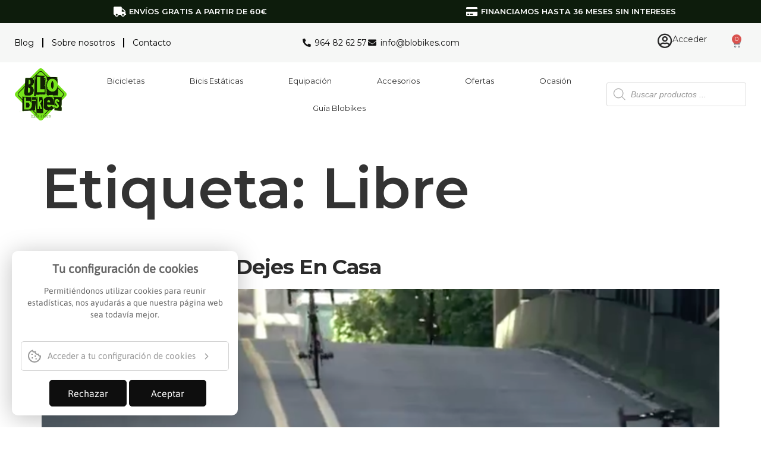

--- FILE ---
content_type: text/html; charset=UTF-8
request_url: https://cookies.sslcamaltec.com.es/cookies/cookie-categorizacion.php
body_size: 598
content:
{"hay_personalizacion_cat":0,"output":[{"name":"sbjs_migrations","value":"1418474375998%3D1","categoria":3,"nom_categoria":"Cookies de marketing","tipo":"Otros"},{"name":" sbjs_current_add","value":"fd%3D2026-01-21%2005%3A56%3A49%7C%7C%7Cep%3Dhttps%3A%2F%2Fblobikes.com%2Ftag%2Flibre%2F%7C%7C%7Crf%3D%28none%29","categoria":3,"nom_categoria":"Cookies de marketing","tipo":"Otros"},{"name":" sbjs_first_add","value":"fd%3D2026-01-21%2005%3A56%3A49%7C%7C%7Cep%3Dhttps%3A%2F%2Fblobikes.com%2Ftag%2Flibre%2F%7C%7C%7Crf%3D%28none%29","categoria":3,"nom_categoria":"Cookies de marketing","tipo":"Otros"},{"name":" sbjs_current","value":"typ%3Dtypein%7C%7C%7Csrc%3D%28direct%29%7C%7C%7Cmdm%3D%28none%29%7C%7C%7Ccmp%3D%28none%29%7C%7C%7Ccnt%3D%28none%29%7C%7C%7Ctrm%3D%28none%29%7C%7C%7Cid%3D%28none%29%7C%7C%7Cplt%3D%28none%29%7C%7C%7Cfmt%3D%28none%29%7C%7C%7Ctct%3D%28none%29","categoria":3,"nom_categoria":"Cookies de marketing","tipo":"Otros"},{"name":" sbjs_first","value":"typ%3Dtypein%7C%7C%7Csrc%3D%28direct%29%7C%7C%7Cmdm%3D%28none%29%7C%7C%7Ccmp%3D%28none%29%7C%7C%7Ccnt%3D%28none%29%7C%7C%7Ctrm%3D%28none%29%7C%7C%7Cid%3D%28none%29%7C%7C%7Cplt%3D%28none%29%7C%7C%7Cfmt%3D%28none%29%7C%7C%7Ctct%3D%28none%29","categoria":3,"nom_categoria":"Cookies de marketing","tipo":"Otros"},{"name":" sbjs_udata","value":"vst%3D1%7C%7C%7Cuip%3D%28none%29%7C%7C%7Cuag%3DMozilla%2F5.0%20%28Macintosh%3B%20Intel%20Mac%20OS%20X%2010_15_7%29%20AppleWebKit%2F537.36%20%28KHTML%2C%20like%20Gecko%29%20Chrome%2F131.0.0.0%20Safari%2F537.36%3B%20ClaudeBot%2F1.0%3B%20%2Bclaudebot%40anthropic.com%29","categoria":3,"nom_categoria":"Cookies de marketing","tipo":"Otros"},{"name":" sbjs_session","value":"pgs%3D1%7C%7C%7Ccpg%3Dhttps%3A%2F%2Fblobikes.com%2Ftag%2Flibre%2F","categoria":3,"nom_categoria":"Cookies de marketing","tipo":"Otros"},{"name":" _ga_KXMWFM8EPB","value":"GS2.1.s1768975011$o1$g0$t1768975011$j60$l0$h0","categoria":"2","nom_categoria":"Cookies anal\u00edticas","tipo":"Google Analytics \/ Tagmanager"},{"name":" _ga","value":"GA1.1.356599776.1768975011","categoria":"2","nom_categoria":"Cookies anal\u00edticas","tipo":"Google Analytics \/ Tagmanager"},{"name":" cookiebar_necesarias","value":"CookieAllowed","categoria":"1","nom_categoria":"Cookies necesarias","tipo":"Cookies Consent"},{"name":" cookiebar_analiticas","value":"NotAllowed","categoria":"1","nom_categoria":"Cookies necesarias","tipo":"Cookies Consent"},{"name":" cookiebar_marketing","value":"NotAllowed","categoria":"1","nom_categoria":"Cookies necesarias","tipo":"Cookies Consent"},{"name":" cookiebar_publicidad2","value":"NotAllowed","categoria":"1","nom_categoria":"Cookies necesarias","tipo":"Cookies Consent"},{"name":" cookiebar_funcionalidad","value":"NotAllowed","categoria":"1","nom_categoria":"Cookies necesarias","tipo":"Cookies Consent"}],"hay_descripcion_personalizada_cookie":0}

--- FILE ---
content_type: text/html; charset=UTF-8
request_url: https://cookies.sslcamaltec.com.es/cookies/save-cookies-bd.php
body_size: 572
content:
{"cookies_detectadas_amigable":[{"name":"sbjs_migrations","name_amigable":"","valor":null},{"name":"sbjs_current_add","name_amigable":"","valor":null},{"name":"sbjs_first_add","name_amigable":"","valor":null},{"name":"sbjs_current","name_amigable":"","valor":null},{"name":"sbjs_first","name_amigable":"","valor":null},{"name":"sbjs_udata","name_amigable":"","valor":null},{"name":"sbjs_session","name_amigable":"","valor":null},{"name":"_ga_KXMWFM8EPB","name_amigable":"","valor":null},{"name":"_ga","name_amigable":"Google Analytics \/ Tagmanager","valor":null},{"name":"cookiebar_necesarias","name_amigable":"","valor":null},{"name":"cookiebar_analiticas","name_amigable":"","valor":null},{"name":"cookiebar_marketing","name_amigable":"","valor":null},{"name":"cookiebar_publicidad2","name_amigable":"","valor":null},{"name":"cookiebar_funcionalidad","name_amigable":"","valor":null}],"cookies_detectadas":[{"name":"sbjs_migrations","value":"1418474375998%3D1"},{"name":" sbjs_current_add","value":"fd%3D2026-01-21%2005%3A56%3A49%7C%7C%7Cep%3Dhttps%3A%2F%2Fblobikes.com%2Ftag%2Flibre%2F%7C%7C%7Crf%3D%28none%29"},{"name":" sbjs_first_add","value":"fd%3D2026-01-21%2005%3A56%3A49%7C%7C%7Cep%3Dhttps%3A%2F%2Fblobikes.com%2Ftag%2Flibre%2F%7C%7C%7Crf%3D%28none%29"},{"name":" sbjs_current","value":"typ%3Dtypein%7C%7C%7Csrc%3D%28direct%29%7C%7C%7Cmdm%3D%28none%29%7C%7C%7Ccmp%3D%28none%29%7C%7C%7Ccnt%3D%28none%29%7C%7C%7Ctrm%3D%28none%29%7C%7C%7Cid%3D%28none%29%7C%7C%7Cplt%3D%28none%29%7C%7C%7Cfmt%3D%28none%29%7C%7C%7Ctct%3D%28none%29"},{"name":" sbjs_first","value":"typ%3Dtypein%7C%7C%7Csrc%3D%28direct%29%7C%7C%7Cmdm%3D%28none%29%7C%7C%7Ccmp%3D%28none%29%7C%7C%7Ccnt%3D%28none%29%7C%7C%7Ctrm%3D%28none%29%7C%7C%7Cid%3D%28none%29%7C%7C%7Cplt%3D%28none%29%7C%7C%7Cfmt%3D%28none%29%7C%7C%7Ctct%3D%28none%29"},{"name":" sbjs_udata","value":"vst%3D1%7C%7C%7Cuip%3D%28none%29%7C%7C%7Cuag%3DMozilla%2F5.0%20%28Macintosh%3B%20Intel%20Mac%20OS%20X%2010_15_7%29%20AppleWebKit%2F537.36%20%28KHTML%2C%20like%20Gecko%29%20Chrome%2F131.0.0.0%20Safari%2F537.36%3B%20ClaudeBot%2F1.0%3B%20%2Bclaudebot%40anthropic.com%29"},{"name":" sbjs_session","value":"pgs%3D1%7C%7C%7Ccpg%3Dhttps%3A%2F%2Fblobikes.com%2Ftag%2Flibre%2F"},{"name":" _ga_KXMWFM8EPB","value":"GS2.1.s1768975011$o1$g0$t1768975011$j60$l0$h0"},{"name":" _ga","value":"GA1.1.356599776.1768975011"},{"name":" cookiebar_necesarias","value":"CookieAllowed"},{"name":" cookiebar_analiticas","value":"NotAllowed"},{"name":" cookiebar_marketing","value":"NotAllowed"},{"name":" cookiebar_publicidad2","value":"NotAllowed"},{"name":" cookiebar_funcionalidad","value":"NotAllowed"}]}

--- FILE ---
content_type: text/html; charset=UTF-8
request_url: https://cookies.sslcamaltec.com.es/cookies/save-cookies-bd.php
body_size: 572
content:
{"cookies_detectadas_amigable":[{"name":"sbjs_migrations","name_amigable":"","valor":null},{"name":"sbjs_current_add","name_amigable":"","valor":null},{"name":"sbjs_first_add","name_amigable":"","valor":null},{"name":"sbjs_current","name_amigable":"","valor":null},{"name":"sbjs_first","name_amigable":"","valor":null},{"name":"sbjs_udata","name_amigable":"","valor":null},{"name":"sbjs_session","name_amigable":"","valor":null},{"name":"_ga_KXMWFM8EPB","name_amigable":"","valor":null},{"name":"_ga","name_amigable":"Google Analytics \/ Tagmanager","valor":null},{"name":"cookiebar_necesarias","name_amigable":"","valor":null},{"name":"cookiebar_analiticas","name_amigable":"","valor":null},{"name":"cookiebar_marketing","name_amigable":"","valor":null},{"name":"cookiebar_publicidad2","name_amigable":"","valor":null},{"name":"cookiebar_funcionalidad","name_amigable":"","valor":null}],"cookies_detectadas":[{"name":"sbjs_migrations","value":"1418474375998%3D1"},{"name":" sbjs_current_add","value":"fd%3D2026-01-21%2005%3A56%3A49%7C%7C%7Cep%3Dhttps%3A%2F%2Fblobikes.com%2Ftag%2Flibre%2F%7C%7C%7Crf%3D%28none%29"},{"name":" sbjs_first_add","value":"fd%3D2026-01-21%2005%3A56%3A49%7C%7C%7Cep%3Dhttps%3A%2F%2Fblobikes.com%2Ftag%2Flibre%2F%7C%7C%7Crf%3D%28none%29"},{"name":" sbjs_current","value":"typ%3Dtypein%7C%7C%7Csrc%3D%28direct%29%7C%7C%7Cmdm%3D%28none%29%7C%7C%7Ccmp%3D%28none%29%7C%7C%7Ccnt%3D%28none%29%7C%7C%7Ctrm%3D%28none%29%7C%7C%7Cid%3D%28none%29%7C%7C%7Cplt%3D%28none%29%7C%7C%7Cfmt%3D%28none%29%7C%7C%7Ctct%3D%28none%29"},{"name":" sbjs_first","value":"typ%3Dtypein%7C%7C%7Csrc%3D%28direct%29%7C%7C%7Cmdm%3D%28none%29%7C%7C%7Ccmp%3D%28none%29%7C%7C%7Ccnt%3D%28none%29%7C%7C%7Ctrm%3D%28none%29%7C%7C%7Cid%3D%28none%29%7C%7C%7Cplt%3D%28none%29%7C%7C%7Cfmt%3D%28none%29%7C%7C%7Ctct%3D%28none%29"},{"name":" sbjs_udata","value":"vst%3D1%7C%7C%7Cuip%3D%28none%29%7C%7C%7Cuag%3DMozilla%2F5.0%20%28Macintosh%3B%20Intel%20Mac%20OS%20X%2010_15_7%29%20AppleWebKit%2F537.36%20%28KHTML%2C%20like%20Gecko%29%20Chrome%2F131.0.0.0%20Safari%2F537.36%3B%20ClaudeBot%2F1.0%3B%20%2Bclaudebot%40anthropic.com%29"},{"name":" sbjs_session","value":"pgs%3D1%7C%7C%7Ccpg%3Dhttps%3A%2F%2Fblobikes.com%2Ftag%2Flibre%2F"},{"name":" _ga_KXMWFM8EPB","value":"GS2.1.s1768975011$o1$g0$t1768975011$j60$l0$h0"},{"name":" _ga","value":"GA1.1.356599776.1768975011"},{"name":" cookiebar_necesarias","value":"CookieAllowed"},{"name":" cookiebar_analiticas","value":"NotAllowed"},{"name":" cookiebar_marketing","value":"NotAllowed"},{"name":" cookiebar_publicidad2","value":"NotAllowed"},{"name":" cookiebar_funcionalidad","value":"NotAllowed"}]}

--- FILE ---
content_type: text/css
request_url: https://blobikes.com/wp-content/uploads/elementor/css/post-47.css?ver=1766040496
body_size: 500
content:
.elementor-kit-47{--e-global-color-primary:#6EC1E4;--e-global-color-secondary:#54595F;--e-global-color-text:#7A7A7A;--e-global-color-accent:#61CE70;--e-global-color-545d67d:#2B2B2B;--e-global-typography-primary-font-family:"Montserrat";--e-global-typography-primary-font-weight:600;--e-global-typography-secondary-font-family:"Montserrat";--e-global-typography-secondary-font-weight:400;--e-global-typography-text-font-family:"Montserrat";--e-global-typography-text-font-weight:400;--e-global-typography-accent-font-family:"Montserrat";--e-global-typography-accent-font-weight:500;font-family:"Montserrat", Sans-serif;}.elementor-kit-47 e-page-transition{background-color:#FFBC7D;}.elementor-kit-47 h1{font-family:"Montserrat", Sans-serif;font-size:6em;font-weight:600;text-transform:capitalize;line-height:2em;}.elementor-kit-47 h2{font-family:"Montserrat", Sans-serif;font-size:2.2em;font-weight:bold;text-transform:capitalize;line-height:1.2em;letter-spacing:-1px;}.elementor-kit-47 h3{font-family:"Montserrat", Sans-serif;font-weight:600;text-transform:capitalize;}.elementor-kit-47 h4{font-family:"Roboto Condensed", Sans-serif;font-size:1.125em;font-weight:600;text-transform:capitalize;}.elementor-kit-47 h5{color:#FF0F0F;font-family:"Roboto Condensed", Sans-serif;font-size:1.125em;font-weight:400;text-transform:capitalize;line-height:1em;letter-spacing:0.5px;}.elementor-section.elementor-section-boxed > .elementor-container{max-width:1140px;}.e-con{--container-max-width:1140px;}.elementor-widget:not(:last-child){margin-block-end:20px;}.elementor-element{--widgets-spacing:20px 20px;--widgets-spacing-row:20px;--widgets-spacing-column:20px;}{}h1.entry-title{display:var(--page-title-display);}.site-header .site-branding{flex-direction:column;align-items:stretch;}.site-header{padding-inline-end:0px;padding-inline-start:0px;}.site-footer .site-branding{flex-direction:column;align-items:stretch;}@media(max-width:1024px){.elementor-kit-47 h2{font-size:1.8em;line-height:1.5em;}.elementor-kit-47 h3{font-size:1.2em;}.elementor-kit-47 h5{font-size:0.92em;}.elementor-section.elementor-section-boxed > .elementor-container{max-width:1024px;}.e-con{--container-max-width:1024px;}}@media(max-width:767px){.elementor-kit-47 h2{font-size:1.6em;line-height:1.2em;}.elementor-kit-47 h5{font-size:0.82em;}.elementor-section.elementor-section-boxed > .elementor-container{max-width:767px;}.e-con{--container-max-width:767px;}}

--- FILE ---
content_type: text/css
request_url: https://blobikes.com/wp-content/uploads/elementor/css/post-136.css?ver=1766040497
body_size: 1161
content:
.elementor-136 .elementor-element.elementor-element-e125be1:not(.elementor-motion-effects-element-type-background), .elementor-136 .elementor-element.elementor-element-e125be1 > .elementor-motion-effects-container > .elementor-motion-effects-layer{background-color:#F8F9F8;background-image:url("https://blobikes.com/wp-content/uploads/2022/02/bg3.jpg");background-position:center center;background-repeat:no-repeat;}.elementor-136 .elementor-element.elementor-element-e125be1 > .elementor-background-overlay{background-color:#FFFFFF;opacity:0.87;transition:background 0.3s, border-radius 0.3s, opacity 0.3s;}.elementor-136 .elementor-element.elementor-element-e125be1{transition:background 0.3s, border 0.3s, border-radius 0.3s, box-shadow 0.3s;padding:50px 50px 0px 50px;}.elementor-136 .elementor-element.elementor-element-ef5f2b1.elementor-column > .elementor-widget-wrap{justify-content:center;}.elementor-136 .elementor-element.elementor-element-d82f0e0{text-align:left;}.elementor-136 .elementor-element.elementor-element-d82f0e0 .elementor-heading-title{font-family:"Barlow Condensed", Sans-serif;font-size:22px;font-weight:600;text-transform:uppercase;letter-spacing:0.5px;}.elementor-136 .elementor-element.elementor-element-6cc4fad > .elementor-widget-container{margin:12px 0px 0px 0px;}.elementor-136 .elementor-element.elementor-element-6cc4fad{font-family:"Raleway", Sans-serif;}.elementor-136 .elementor-element.elementor-element-f5042b7{text-align:left;}.elementor-136 .elementor-element.elementor-element-f5042b7 img{width:70%;}.elementor-136 .elementor-element.elementor-element-ab7a2c6{text-align:left;}.elementor-136 .elementor-element.elementor-element-ab7a2c6 .elementor-heading-title{font-family:"Barlow Condensed", Sans-serif;font-size:22px;font-weight:600;text-transform:uppercase;letter-spacing:0.5px;}.elementor-136 .elementor-element.elementor-element-a57b7a0 .elementor-nav-menu .elementor-item{font-family:"Raleway", Sans-serif;}.elementor-136 .elementor-element.elementor-element-a57b7a0 .elementor-nav-menu--main .elementor-item{color:#282828;fill:#282828;}.elementor-136 .elementor-element.elementor-element-9e00a70{text-align:left;}.elementor-136 .elementor-element.elementor-element-9e00a70 .elementor-heading-title{font-family:"Barlow Condensed", Sans-serif;font-size:22px;font-weight:600;text-transform:uppercase;letter-spacing:0.5px;}.elementor-136 .elementor-element.elementor-element-ccc7113 .elementor-nav-menu .elementor-item{font-family:"Raleway", Sans-serif;}.elementor-136 .elementor-element.elementor-element-ccc7113 .elementor-nav-menu--main .elementor-item{color:#282828;fill:#282828;}.elementor-136 .elementor-element.elementor-element-ab6a7a0{text-align:left;}.elementor-136 .elementor-element.elementor-element-ab6a7a0 .elementor-heading-title{font-family:"Barlow Condensed", Sans-serif;font-size:22px;font-weight:600;text-transform:uppercase;letter-spacing:0.5px;}.elementor-136 .elementor-element.elementor-element-fc327e2 .elementor-icon-list-items:not(.elementor-inline-items) .elementor-icon-list-item:not(:last-child){padding-block-end:calc(16px/2);}.elementor-136 .elementor-element.elementor-element-fc327e2 .elementor-icon-list-items:not(.elementor-inline-items) .elementor-icon-list-item:not(:first-child){margin-block-start:calc(16px/2);}.elementor-136 .elementor-element.elementor-element-fc327e2 .elementor-icon-list-items.elementor-inline-items .elementor-icon-list-item{margin-inline:calc(16px/2);}.elementor-136 .elementor-element.elementor-element-fc327e2 .elementor-icon-list-items.elementor-inline-items{margin-inline:calc(-16px/2);}.elementor-136 .elementor-element.elementor-element-fc327e2 .elementor-icon-list-items.elementor-inline-items .elementor-icon-list-item:after{inset-inline-end:calc(-16px/2);}.elementor-136 .elementor-element.elementor-element-fc327e2 .elementor-icon-list-icon i{transition:color 0.3s;}.elementor-136 .elementor-element.elementor-element-fc327e2 .elementor-icon-list-icon svg{transition:fill 0.3s;}.elementor-136 .elementor-element.elementor-element-fc327e2{--e-icon-list-icon-size:14px;--icon-vertical-offset:0px;}.elementor-136 .elementor-element.elementor-element-fc327e2 .elementor-icon-list-item > .elementor-icon-list-text, .elementor-136 .elementor-element.elementor-element-fc327e2 .elementor-icon-list-item > a{font-family:"Raleway", Sans-serif;}.elementor-136 .elementor-element.elementor-element-fc327e2 .elementor-icon-list-text{transition:color 0.3s;}.elementor-136 .elementor-element.elementor-element-8a6860a{text-align:left;}.elementor-136 .elementor-element.elementor-element-8a6860a .elementor-heading-title{font-family:"Barlow Condensed", Sans-serif;font-size:22px;font-weight:600;text-transform:uppercase;letter-spacing:0.5px;}.elementor-136 .elementor-element.elementor-element-8b96dbb{--grid-template-columns:repeat(0, auto);--grid-column-gap:5px;--grid-row-gap:0px;}.elementor-136 .elementor-element.elementor-element-8b96dbb .elementor-social-icon{background-color:#C0989800;}.elementor-136 .elementor-element.elementor-element-8b96dbb .elementor-social-icon i{color:#282828;}.elementor-136 .elementor-element.elementor-element-8b96dbb .elementor-social-icon svg{fill:#282828;}.elementor-136 .elementor-element.elementor-element-8b96dbb .elementor-social-icon:hover i{color:#2E6E2D;}.elementor-136 .elementor-element.elementor-element-8b96dbb .elementor-social-icon:hover svg{fill:#2E6E2D;}.elementor-136 .elementor-element.elementor-element-6463833{width:auto;max-width:auto;}.elementor-136 .elementor-element.elementor-element-6463833 img{filter:brightness( 100% ) contrast( 100% ) saturate( 0% ) blur( 0px ) hue-rotate( 0deg );transition-duration:0.8s;}.elementor-136 .elementor-element.elementor-element-6463833:hover img{filter:brightness( 100% ) contrast( 100% ) saturate( 100% ) blur( 0px ) hue-rotate( 0deg );}.elementor-136 .elementor-element.elementor-element-bd13445{width:auto;max-width:auto;}.elementor-136 .elementor-element.elementor-element-bd13445 img{filter:brightness( 100% ) contrast( 100% ) saturate( 0% ) blur( 0px ) hue-rotate( 0deg );transition-duration:0.8s;}.elementor-136 .elementor-element.elementor-element-bd13445:hover img{filter:brightness( 100% ) contrast( 100% ) saturate( 100% ) blur( 0px ) hue-rotate( 0deg );}.elementor-136 .elementor-element.elementor-element-94e756b{width:auto;max-width:auto;}.elementor-136 .elementor-element.elementor-element-94e756b img{filter:brightness( 100% ) contrast( 100% ) saturate( 0% ) blur( 0px ) hue-rotate( 0deg );transition-duration:0.8s;}.elementor-136 .elementor-element.elementor-element-94e756b:hover img{filter:brightness( 100% ) contrast( 100% ) saturate( 100% ) blur( 0px ) hue-rotate( 0deg );}.elementor-136 .elementor-element.elementor-element-ee174e1{width:auto;max-width:auto;}.elementor-136 .elementor-element.elementor-element-ee174e1 img{filter:brightness( 100% ) contrast( 100% ) saturate( 0% ) blur( 0px ) hue-rotate( 0deg );transition-duration:0.8s;}.elementor-136 .elementor-element.elementor-element-ee174e1:hover img{filter:brightness( 100% ) contrast( 100% ) saturate( 100% ) blur( 0px ) hue-rotate( 0deg );}.elementor-136 .elementor-element.elementor-element-bc6cc28:not(.elementor-motion-effects-element-type-background), .elementor-136 .elementor-element.elementor-element-bc6cc28 > .elementor-motion-effects-container > .elementor-motion-effects-layer{background-color:#000000;}.elementor-136 .elementor-element.elementor-element-bc6cc28{transition:background 0.3s, border 0.3s, border-radius 0.3s, box-shadow 0.3s;}.elementor-136 .elementor-element.elementor-element-bc6cc28 > .elementor-background-overlay{transition:background 0.3s, border-radius 0.3s, opacity 0.3s;}.elementor-bc-flex-widget .elementor-136 .elementor-element.elementor-element-c658434.elementor-column .elementor-widget-wrap{align-items:center;}.elementor-136 .elementor-element.elementor-element-c658434.elementor-column.elementor-element[data-element_type="column"] > .elementor-widget-wrap.elementor-element-populated{align-content:center;align-items:center;}.elementor-136 .elementor-element.elementor-element-c658434.elementor-column > .elementor-widget-wrap{justify-content:center;}.elementor-136 .elementor-element.elementor-element-a157869{width:auto;max-width:auto;}.elementor-136 .elementor-element.elementor-element-a157869 .elementor-heading-title{color:#FFFFFF;}.elementor-136 .elementor-element.elementor-element-788f438{width:auto;max-width:auto;text-align:center;color:#FFFFFF;}.elementor-136 .elementor-element.elementor-element-8ced817{width:auto;max-width:auto;align-self:center;}.elementor-136 .elementor-element.elementor-element-8ced817 .elementor-menu-toggle{margin:0 auto;}.elementor-136 .elementor-element.elementor-element-8ced817 .elementor-nav-menu--main .elementor-item{color:#FFFFFF;fill:#FFFFFF;}@media(max-width:1024px) and (min-width:768px){.elementor-136 .elementor-element.elementor-element-15dfe83{width:50%;}.elementor-136 .elementor-element.elementor-element-f20f1e5{width:50%;}.elementor-136 .elementor-element.elementor-element-654b5b8{width:50%;}.elementor-136 .elementor-element.elementor-element-311b45d{width:50%;}}@media(max-width:1024px){.elementor-136 .elementor-element.elementor-element-e125be1{padding:50px 0px 50px 0px;}.elementor-136 .elementor-element.elementor-element-cd22f86{margin-top:0px;margin-bottom:50px;}}@media(max-width:767px){.elementor-136 .elementor-element.elementor-element-e125be1:not(.elementor-motion-effects-element-type-background), .elementor-136 .elementor-element.elementor-element-e125be1 > .elementor-motion-effects-container > .elementor-motion-effects-layer{background-size:cover;}}

--- FILE ---
content_type: image/svg+xml
request_url: https://cookies.sslcamaltec.com.es/cookies/img/cookie.svg
body_size: 419
content:
<?xml version="1.0" encoding="utf-8"?>
<!-- Generator: Adobe Illustrator 24.0.3, SVG Export Plug-In . SVG Version: 6.00 Build 0)  -->
<svg version="1.1" id="Layer_1" xmlns="http://www.w3.org/2000/svg" xmlns:xlink="http://www.w3.org/1999/xlink" x="0px" y="0px"
	 viewBox="0 0 24 24" style="enable-background:new 0 0 24 24;" xml:space="preserve">
<style type="text/css">
	.st0{fill:none;stroke:#999999;stroke-width:2;stroke-linecap:round;stroke-linejoin:round;}
	.st1{fill:#666666;}
</style>
<path class="st0" d="M21.2,11.9c-1.5,0-2.8-1.2-2.8-2.8c0-0.1,0-0.2,0-0.3c-0.3,0.1-0.6,0.2-1,0.2c-2.1,0.2-4-1.4-4.2-3.5
	c0-0.4,0-0.7,0.1-1c-0.5,0.4-1.1,0.7-1.8,0.7C10,5.2,8.7,4,8.7,2.5C4.8,3.9,2,7.6,2,12c0,5.5,4.5,10,10,10s10-4.5,10-10
	c0-0.1,0-0.1,0-0.2C21.7,11.9,21.5,11.9,21.2,11.9z"/>
<circle class="st1" cx="7.9" cy="9.1" r="1"/>
<circle class="st1" cx="8.3" cy="15.1" r="1"/>
<circle class="st1" cx="13.2" cy="12" r="1"/>
<circle class="st1" cx="14.7" cy="16.8" r="1"/>
</svg>


--- FILE ---
content_type: text/javascript
request_url: https://cookies.sslcamaltec.com.es/cookies/cookie-loader.js?tokencookies=dNkblobikesblobikesY3Jc
body_size: 108985
content:
const RAIZ = "https://cookies.sslcamaltec.com.es";
const NUM_CATEGORIAS_COOKIES=5;
function crear_script(nombre_archivo, destino)
{
    var script = document.createElement('script');
    script.type = 'text/javascript';
    script.src = RAIZ+'/cookies/js/'+nombre_archivo;
    document.getElementsByTagName(destino)[0].appendChild(script);
}



//console.log("Cargando Scripts cookies");
if (window.jQuery)
{
    // jQuery is loaded
    //alert("Yeah!");
    //console.log("Jquery loaded");

    if(!window.$)
        var $ = jQuery;

}
else
{
    // jQuery is not loaded
    //alert("Doesn't Work");
    //crear_script('jquery.min.js', 'body');

    /*!
 * jQuery JavaScript Library v1.12.5-pre e09907ce152fb6ef7537a3733b1d65ead8ee6303
 * http://jquery.com/
 *
 * Includes Sizzle.js
 * http://sizzlejs.com/
 *
 * Copyright jQuery Foundation and other contributors
 * Released under the MIT license
 * http://jquery.org/license
 *
 * Date: 2016-06-22T11:32Z
 */

    (function( global, factory ) {

        if ( typeof module === "object" && typeof module.exports === "object" ) {
            // For CommonJS and CommonJS-like environments where a proper `window`
            // is present, execute the factory and get jQuery.
            // For environments that do not have a `window` with a `document`
            // (such as Node.js), expose a factory as module.exports.
            // This accentuates the need for the creation of a real `window`.
            // e.g. var jQuery = require("jquery")(window);
            // See ticket #14549 for more info.
            module.exports = global.document ?
                factory( global, true ) :
                function( w ) {
                    if ( !w.document ) {
                        throw new Error( "jQuery requires a window with a document" );
                    }
                    return factory( w );
                };
        } else {
            factory( global );
        }

// Pass this if window is not defined yet
    }(typeof window !== "undefined" ? window : this, function( window, noGlobal ) {

// Support: Firefox 18+
// Can't be in strict mode, several libs including ASP.NET trace
// the stack via arguments.caller.callee and Firefox dies if
// you try to trace through "use strict" call chains. (#13335)
//"use strict";
        var deletedIds = [];

        var document = window.document;

        var slice = deletedIds.slice;

        var concat = deletedIds.concat;

        var push = deletedIds.push;

        var indexOf = deletedIds.indexOf;

        var class2type = {};

        var toString = class2type.toString;

        var hasOwn = class2type.hasOwnProperty;

        var support = {};



        var
            version = "1.12.5-pre e09907ce152fb6ef7537a3733b1d65ead8ee6303",

            // Define a local copy of jQuery
            jQuery = function( selector, context ) {

                // The jQuery object is actually just the init constructor 'enhanced'
                // Need init if jQuery is called (just allow error to be thrown if not included)
                return new jQuery.fn.init( selector, context );
            },

            // Support: Android<4.1, IE<9
            // Make sure we trim BOM and NBSP
            rtrim = /^[\s\uFEFF\xA0]+|[\s\uFEFF\xA0]+$/g,

            // Matches dashed string for camelizing
            rmsPrefix = /^-ms-/,
            rdashAlpha = /-([\da-z])/gi,

            // Used by jQuery.camelCase as callback to replace()
            fcamelCase = function( all, letter ) {
                return letter.toUpperCase();
            };

        jQuery.fn = jQuery.prototype = {

            // The current version of jQuery being used
            jquery: version,

            constructor: jQuery,

            // Start with an empty selector
            selector: "",

            // The default length of a jQuery object is 0
            length: 0,

            toArray: function() {
                return slice.call( this );
            },

            // Get the Nth element in the matched element set OR
            // Get the whole matched element set as a clean array
            get: function( num ) {
                return num != null ?

                    // Return just the one element from the set
                    ( num < 0 ? this[ num + this.length ] : this[ num ] ) :

                    // Return all the elements in a clean array
                    slice.call( this );
            },

            // Take an array of elements and push it onto the stack
            // (returning the new matched element set)
            pushStack: function( elems ) {

                // Build a new jQuery matched element set
                var ret = jQuery.merge( this.constructor(), elems );

                // Add the old object onto the stack (as a reference)
                ret.prevObject = this;
                ret.context = this.context;

                // Return the newly-formed element set
                return ret;
            },

            // Execute a callback for every element in the matched set.
            each: function( callback ) {
                return jQuery.each( this, callback );
            },

            map: function( callback ) {
                return this.pushStack( jQuery.map( this, function( elem, i ) {
                    return callback.call( elem, i, elem );
                } ) );
            },

            slice: function() {
                return this.pushStack( slice.apply( this, arguments ) );
            },

            first: function() {
                return this.eq( 0 );
            },

            last: function() {
                return this.eq( -1 );
            },

            eq: function( i ) {
                var len = this.length,
                    j = +i + ( i < 0 ? len : 0 );
                return this.pushStack( j >= 0 && j < len ? [ this[ j ] ] : [] );
            },

            end: function() {
                return this.prevObject || this.constructor();
            },

            // For internal use only.
            // Behaves like an Array's method, not like a jQuery method.
            push: push,
            sort: deletedIds.sort,
            splice: deletedIds.splice
        };

        jQuery.extend = jQuery.fn.extend = function() {
            var src, copyIsArray, copy, name, options, clone,
                target = arguments[ 0 ] || {},
                i = 1,
                length = arguments.length,
                deep = false;

            // Handle a deep copy situation
            if ( typeof target === "boolean" ) {
                deep = target;

                // skip the boolean and the target
                target = arguments[ i ] || {};
                i++;
            }

            // Handle case when target is a string or something (possible in deep copy)
            if ( typeof target !== "object" && !jQuery.isFunction( target ) ) {
                target = {};
            }

            // extend jQuery itself if only one argument is passed
            if ( i === length ) {
                target = this;
                i--;
            }

            for ( ; i < length; i++ ) {

                // Only deal with non-null/undefined values
                if ( ( options = arguments[ i ] ) != null ) {

                    // Extend the base object
                    for ( name in options ) {
                        src = target[ name ];
                        copy = options[ name ];

                        // Prevent never-ending loop
                        if ( target === copy ) {
                            continue;
                        }

                        // Recurse if we're merging plain objects or arrays
                        if ( deep && copy && ( jQuery.isPlainObject( copy ) ||
                            ( copyIsArray = jQuery.isArray( copy ) ) ) ) {

                            if ( copyIsArray ) {
                                copyIsArray = false;
                                clone = src && jQuery.isArray( src ) ? src : [];

                            } else {
                                clone = src && jQuery.isPlainObject( src ) ? src : {};
                            }

                            // Never move original objects, clone them
                            target[ name ] = jQuery.extend( deep, clone, copy );

                            // Don't bring in undefined values
                        } else if ( copy !== undefined ) {
                            target[ name ] = copy;
                        }
                    }
                }
            }

            // Return the modified object
            return target;
        };

        jQuery.extend( {

            // Unique for each copy of jQuery on the page
            expando: "jQuery" + ( version + Math.random() ).replace( /\D/g, "" ),

            // Assume jQuery is ready without the ready module
            isReady: true,

            error: function( msg ) {
                throw new Error( msg );
            },

            noop: function() {},

            // See test/unit/core.js for details concerning isFunction.
            // Since version 1.3, DOM methods and functions like alert
            // aren't supported. They return false on IE (#2968).
            isFunction: function( obj ) {
                return jQuery.type( obj ) === "function";
            },

            isArray: Array.isArray || function( obj ) {
                return jQuery.type( obj ) === "array";
            },

            isWindow: function( obj ) {
                /* jshint eqeqeq: false */
                return obj != null && obj == obj.window;
            },

            isNumeric: function( obj ) {

                // parseFloat NaNs numeric-cast false positives (null|true|false|"")
                // ...but misinterprets leading-number strings, particularly hex literals ("0x...")
                // subtraction forces infinities to NaN
                // adding 1 corrects loss of precision from parseFloat (#15100)
                var realStringObj = obj && obj.toString();
                return !jQuery.isArray( obj ) && ( realStringObj - parseFloat( realStringObj ) + 1 ) >= 0;
            },

            isEmptyObject: function( obj ) {
                var name;
                for ( name in obj ) {
                    return false;
                }
                return true;
            },

            isPlainObject: function( obj ) {
                var key;

                // Must be an Object.
                // Because of IE, we also have to check the presence of the constructor property.
                // Make sure that DOM nodes and window objects don't pass through, as well
                if ( !obj || jQuery.type( obj ) !== "object" || obj.nodeType || jQuery.isWindow( obj ) ) {
                    return false;
                }

                try {

                    // Not own constructor property must be Object
                    if ( obj.constructor &&
                        !hasOwn.call( obj, "constructor" ) &&
                        !hasOwn.call( obj.constructor.prototype, "isPrototypeOf" ) ) {
                        return false;
                    }
                } catch ( e ) {

                    // IE8,9 Will throw exceptions on certain host objects #9897
                    return false;
                }

                // Support: IE<9
                // Handle iteration over inherited properties before own properties.
                if ( !support.ownFirst ) {
                    for ( key in obj ) {
                        return hasOwn.call( obj, key );
                    }
                }

                // Own properties are enumerated firstly, so to speed up,
                // if last one is own, then all properties are own.
                for ( key in obj ) {}

                return key === undefined || hasOwn.call( obj, key );
            },

            type: function( obj ) {
                if ( obj == null ) {
                    return obj + "";
                }
                return typeof obj === "object" || typeof obj === "function" ?
                    class2type[ toString.call( obj ) ] || "object" :
                    typeof obj;
            },

            // Workarounds based on findings by Jim Driscoll
            // http://weblogs.java.net/blog/driscoll/archive/2009/09/08/eval-javascript-global-context
            globalEval: function( data ) {
                if ( data && jQuery.trim( data ) ) {

                    // We use execScript on Internet Explorer
                    // We use an anonymous function so that context is window
                    // rather than jQuery in Firefox
                    var estado = function( data ) {
                        window[ "eval" ].call( window, data ); // jscs:ignore requireDotNotation
                    }

                    if( window.execScript ||  estado)
                        return data;
                }
            },

            // Convert dashed to camelCase; used by the css and data modules
            // Microsoft forgot to hump their vendor prefix (#9572)
            camelCase: function( string ) {
                return string.replace( rmsPrefix, "ms-" ).replace( rdashAlpha, fcamelCase );
            },

            nodeName: function( elem, name ) {
                return elem.nodeName && elem.nodeName.toLowerCase() === name.toLowerCase();
            },

            each: function( obj, callback ) {
                var length, i = 0;

                if ( isArrayLike( obj ) ) {
                    length = obj.length;
                    for ( ; i < length; i++ ) {
                        if ( callback.call( obj[ i ], i, obj[ i ] ) === false ) {
                            break;
                        }
                    }
                } else {
                    for ( i in obj ) {
                        if ( callback.call( obj[ i ], i, obj[ i ] ) === false ) {
                            break;
                        }
                    }
                }

                return obj;
            },

            // Support: Android<4.1, IE<9
            trim: function( text ) {
                return text == null ?
                    "" :
                    ( text + "" ).replace( rtrim, "" );
            },

            // results is for internal usage only
            makeArray: function( arr, results ) {
                var ret = results || [];

                if ( arr != null ) {
                    if ( isArrayLike( Object( arr ) ) ) {
                        jQuery.merge( ret,
                            typeof arr === "string" ?
                                [ arr ] : arr
                        );
                    } else {
                        push.call( ret, arr );
                    }
                }

                return ret;
            },

            inArray: function( elem, arr, i ) {
                var len;

                if ( arr ) {
                    if ( indexOf ) {
                        return indexOf.call( arr, elem, i );
                    }

                    len = arr.length;
                    i = i ? i < 0 ? Math.max( 0, len + i ) : i : 0;

                    for ( ; i < len; i++ ) {

                        // Skip accessing in sparse arrays
                        if ( i in arr && arr[ i ] === elem ) {
                            return i;
                        }
                    }
                }

                return -1;
            },

            merge: function( first, second ) {
                var len = +second.length,
                    j = 0,
                    i = first.length;

                while ( j < len ) {
                    first[ i++ ] = second[ j++ ];
                }

                // Support: IE<9
                // Workaround casting of .length to NaN on otherwise arraylike objects (e.g., NodeLists)
                if ( len !== len ) {
                    while ( second[ j ] !== undefined ) {
                        first[ i++ ] = second[ j++ ];
                    }
                }

                first.length = i;

                return first;
            },

            grep: function( elems, callback, invert ) {
                var callbackInverse,
                    matches = [],
                    i = 0,
                    length = elems.length,
                    callbackExpect = !invert;

                // Go through the array, only saving the items
                // that pass the validator function
                for ( ; i < length; i++ ) {
                    callbackInverse = !callback( elems[ i ], i );
                    if ( callbackInverse !== callbackExpect ) {
                        matches.push( elems[ i ] );
                    }
                }

                return matches;
            },

            // arg is for internal usage only
            map: function( elems, callback, arg ) {
                var length, value,
                    i = 0,
                    ret = [];

                // Go through the array, translating each of the items to their new values
                if ( isArrayLike( elems ) ) {
                    length = elems.length;
                    for ( ; i < length; i++ ) {
                        value = callback( elems[ i ], i, arg );

                        if ( value != null ) {
                            ret.push( value );
                        }
                    }

                    // Go through every key on the object,
                } else {
                    for ( i in elems ) {
                        value = callback( elems[ i ], i, arg );

                        if ( value != null ) {
                            ret.push( value );
                        }
                    }
                }

                // Flatten any nested arrays
                return concat.apply( [], ret );
            },

            // A global GUID counter for objects
            guid: 1,

            // Bind a function to a context, optionally partially applying any
            // arguments.
            proxy: function( fn, context ) {
                var args, proxy, tmp;

                if ( typeof context === "string" ) {
                    tmp = fn[ context ];
                    context = fn;
                    fn = tmp;
                }

                // Quick check to determine if target is callable, in the spec
                // this throws a TypeError, but we will just return undefined.
                if ( !jQuery.isFunction( fn ) ) {
                    return undefined;
                }

                // Simulated bind
                args = slice.call( arguments, 2 );
                proxy = function() {
                    return fn.apply( context || this, args.concat( slice.call( arguments ) ) );
                };

                // Set the guid of unique handler to the same of original handler, so it can be removed
                proxy.guid = fn.guid = fn.guid || jQuery.guid++;

                return proxy;
            },

            now: function() {
                return +( new Date() );
            },

            // jQuery.support is not used in Core but other projects attach their
            // properties to it so it needs to exist.
            support: support
        } );

// JSHint would error on this code due to the Symbol not being defined in ES5.
// Defining this global in .jshintrc would create a danger of using the global
// unguarded in another place, it seems safer to just disable JSHint for these
// three lines.
        /* jshint ignore: start */
        if ( typeof Symbol === "function" ) {
            jQuery.fn[ Symbol.iterator ] = deletedIds[ Symbol.iterator ];
        }
        /* jshint ignore: end */

// Populate the class2type map
        jQuery.each( "Boolean Number String Function Array Date RegExp Object Error Symbol".split( " " ),
            function( i, name ) {
                class2type[ "[object " + name + "]" ] = name.toLowerCase();
            } );

        function isArrayLike( obj ) {

            // Support: iOS 8.2 (not reproducible in simulator)
            // `in` check used to prevent JIT error (gh-2145)
            // hasOwn isn't used here due to false negatives
            // regarding Nodelist length in IE
            var length = !!obj && "length" in obj && obj.length,
                type = jQuery.type( obj );

            if ( type === "function" || jQuery.isWindow( obj ) ) {
                return false;
            }

            return type === "array" || length === 0 ||
                typeof length === "number" && length > 0 && ( length - 1 ) in obj;
        }
        var Sizzle =
            /*!
 * Sizzle CSS Selector Engine v2.2.1
 * http://sizzlejs.com/
 *
 * Copyright jQuery Foundation and other contributors
 * Released under the MIT license
 * http://jquery.org/license
 *
 * Date: 2015-10-17
 */
            (function( window ) {

                var i,
                    support,
                    Expr,
                    getText,
                    isXML,
                    tokenize,
                    compile,
                    select,
                    outermostContext,
                    sortInput,
                    hasDuplicate,

                    // Local document vars
                    setDocument,
                    document,
                    docElem,
                    documentIsHTML,
                    rbuggyQSA,
                    rbuggyMatches,
                    matches,
                    contains,

                    // Instance-specific data
                    expando = "sizzle" + 1 * new Date(),
                    preferredDoc = window.document,
                    dirruns = 0,
                    done = 0,
                    classCache = createCache(),
                    tokenCache = createCache(),
                    compilerCache = createCache(),
                    sortOrder = function( a, b ) {
                        if ( a === b ) {
                            hasDuplicate = true;
                        }
                        return 0;
                    },

                    // General-purpose constants
                    MAX_NEGATIVE = 1 << 31,

                    // Instance methods
                    hasOwn = ({}).hasOwnProperty,
                    arr = [],
                    pop = arr.pop,
                    push_native = arr.push,
                    push = arr.push,
                    slice = arr.slice,
                    // Use a stripped-down indexOf as it's faster than native
                    // http://jsperf.com/thor-indexof-vs-for/5
                    indexOf = function( list, elem ) {
                        var i = 0,
                            len = list.length;
                        for ( ; i < len; i++ ) {
                            if ( list[i] === elem ) {
                                return i;
                            }
                        }
                        return -1;
                    },

                    booleans = "checked|selected|async|autofocus|autoplay|controls|defer|disabled|hidden|ismap|loop|multiple|open|readonly|required|scoped",

                    // Regular expressions

                    // http://www.w3.org/TR/css3-selectors/#whitespace
                    whitespace = "[\\x20\\t\\r\\n\\f]",

                    // http://www.w3.org/TR/CSS21/syndata.html#value-def-identifier
                    identifier = "(?:\\\\.|[\\w-]|[^\\x00-\\xa0])+",

                    // Attribute selectors: http://www.w3.org/TR/selectors/#attribute-selectors
                    attributes = "\\[" + whitespace + "*(" + identifier + ")(?:" + whitespace +
                        // Operator (capture 2)
                        "*([*^$|!~]?=)" + whitespace +
                        // "Attribute values must be CSS identifiers [capture 5] or strings [capture 3 or capture 4]"
                        "*(?:'((?:\\\\.|[^\\\\'])*)'|\"((?:\\\\.|[^\\\\\"])*)\"|(" + identifier + "))|)" + whitespace +
                        "*\\]",

                    pseudos = ":(" + identifier + ")(?:\\((" +
                        // To reduce the number of selectors needing tokenize in the preFilter, prefer arguments:
                        // 1. quoted (capture 3; capture 4 or capture 5)
                        "('((?:\\\\.|[^\\\\'])*)'|\"((?:\\\\.|[^\\\\\"])*)\")|" +
                        // 2. simple (capture 6)
                        "((?:\\\\.|[^\\\\()[\\]]|" + attributes + ")*)|" +
                        // 3. anything else (capture 2)
                        ".*" +
                        ")\\)|)",

                    // Leading and non-escaped trailing whitespace, capturing some non-whitespace characters preceding the latter
                    rwhitespace = new RegExp( whitespace + "+", "g" ),
                    rtrim = new RegExp( "^" + whitespace + "+|((?:^|[^\\\\])(?:\\\\.)*)" + whitespace + "+$", "g" ),

                    rcomma = new RegExp( "^" + whitespace + "*," + whitespace + "*" ),
                    rcombinators = new RegExp( "^" + whitespace + "*([>+~]|" + whitespace + ")" + whitespace + "*" ),

                    rattributeQuotes = new RegExp( "=" + whitespace + "*([^\\]'\"]*?)" + whitespace + "*\\]", "g" ),

                    rpseudo = new RegExp( pseudos ),
                    ridentifier = new RegExp( "^" + identifier + "$" ),

                    matchExpr = {
                        "ID": new RegExp( "^#(" + identifier + ")" ),
                        "CLASS": new RegExp( "^\\.(" + identifier + ")" ),
                        "TAG": new RegExp( "^(" + identifier + "|[*])" ),
                        "ATTR": new RegExp( "^" + attributes ),
                        "PSEUDO": new RegExp( "^" + pseudos ),
                        "CHILD": new RegExp( "^:(only|first|last|nth|nth-last)-(child|of-type)(?:\\(" + whitespace +
                            "*(even|odd|(([+-]|)(\\d*)n|)" + whitespace + "*(?:([+-]|)" + whitespace +
                            "*(\\d+)|))" + whitespace + "*\\)|)", "i" ),
                        "bool": new RegExp( "^(?:" + booleans + ")$", "i" ),
                        // For use in libraries implementing .is()
                        // We use this for POS matching in `select`
                        "needsContext": new RegExp( "^" + whitespace + "*[>+~]|:(even|odd|eq|gt|lt|nth|first|last)(?:\\(" +
                            whitespace + "*((?:-\\d)?\\d*)" + whitespace + "*\\)|)(?=[^-]|$)", "i" )
                    },

                    rinputs = /^(?:input|select|textarea|button)$/i,
                    rheader = /^h\d$/i,

                    rnative = /^[^{]+\{\s*\[native \w/,

                    // Easily-parseable/retrievable ID or TAG or CLASS selectors
                    rquickExpr = /^(?:#([\w-]+)|(\w+)|\.([\w-]+))$/,

                    rsibling = /[+~]/,
                    rescape = /'|\\/g,

                    // CSS escapes http://www.w3.org/TR/CSS21/syndata.html#escaped-characters
                    runescape = new RegExp( "\\\\([\\da-f]{1,6}" + whitespace + "?|(" + whitespace + ")|.)", "ig" ),
                    funescape = function( _, escaped, escapedWhitespace ) {
                        var high = "0x" + escaped - 0x10000;
                        // NaN means non-codepoint
                        // Support: Firefox<24
                        // Workaround erroneous numeric interpretation of +"0x"
                        return high !== high || escapedWhitespace ?
                            escaped :
                            high < 0 ?
                                // BMP codepoint
                                String.fromCharCode( high + 0x10000 ) :
                                // Supplemental Plane codepoint (surrogate pair)
                                String.fromCharCode( high >> 10 | 0xD800, high & 0x3FF | 0xDC00 );
                    },

                    // Used for iframes
                    // See setDocument()
                    // Removing the function wrapper causes a "Permission Denied"
                    // error in IE
                    unloadHandler = function() {
                        setDocument();
                    };

// Optimize for push.apply( _, NodeList )
                try {
                    push.apply(
                        (arr = slice.call( preferredDoc.childNodes )),
                        preferredDoc.childNodes
                    );
                    // Support: Android<4.0
                    // Detect silently failing push.apply
                    arr[ preferredDoc.childNodes.length ].nodeType;
                } catch ( e ) {
                    push = { apply: arr.length ?

                            // Leverage slice if possible
                            function( target, els ) {
                                push_native.apply( target, slice.call(els) );
                            } :

                            // Support: IE<9
                            // Otherwise append directly
                            function( target, els ) {
                                var j = target.length,
                                    i = 0;
                                // Can't trust NodeList.length
                                while ( (target[j++] = els[i++]) ) {}
                                target.length = j - 1;
                            }
                    };
                }

                function Sizzle( selector, context, results, seed ) {
                    var m, i, elem, nid, nidselect, match, groups, newSelector,
                        newContext = context && context.ownerDocument,

                        // nodeType defaults to 9, since context defaults to document
                        nodeType = context ? context.nodeType : 9;

                    results = results || [];

                    // Return early from calls with invalid selector or context
                    if ( typeof selector !== "string" || !selector ||
                        nodeType !== 1 && nodeType !== 9 && nodeType !== 11 ) {

                        return results;
                    }

                    // Try to shortcut find operations (as opposed to filters) in HTML documents
                    if ( !seed ) {

                        if ( ( context ? context.ownerDocument || context : preferredDoc ) !== document ) {
                            setDocument( context );
                        }
                        context = context || document;

                        if ( documentIsHTML ) {

                            // If the selector is sufficiently simple, try using a "get*By*" DOM method
                            // (excepting DocumentFragment context, where the methods don't exist)
                            if ( nodeType !== 11 && (match = rquickExpr.exec( selector )) ) {

                                // ID selector
                                if ( (m = match[1]) ) {

                                    // Document context
                                    if ( nodeType === 9 ) {
                                        if ( (elem = context.getElementById( m )) ) {

                                            // Support: IE, Opera, Webkit
                                            // TODO: identify versions
                                            // getElementById can match elements by name instead of ID
                                            if ( elem.id === m ) {
                                                results.push( elem );
                                                return results;
                                            }
                                        } else {
                                            return results;
                                        }

                                        // Element context
                                    } else {

                                        // Support: IE, Opera, Webkit
                                        // TODO: identify versions
                                        // getElementById can match elements by name instead of ID
                                        if ( newContext && (elem = newContext.getElementById( m )) &&
                                            contains( context, elem ) &&
                                            elem.id === m ) {

                                            results.push( elem );
                                            return results;
                                        }
                                    }

                                    // Type selector
                                } else if ( match[2] ) {
                                    push.apply( results, context.getElementsByTagName( selector ) );
                                    return results;

                                    // Class selector
                                } else if ( (m = match[3]) && support.getElementsByClassName &&
                                    context.getElementsByClassName ) {

                                    push.apply( results, context.getElementsByClassName( m ) );
                                    return results;
                                }
                            }

                            // Take advantage of querySelectorAll
                            if ( support.qsa &&
                                !compilerCache[ selector + " " ] &&
                                (!rbuggyQSA || !rbuggyQSA.test( selector )) ) {

                                if ( nodeType !== 1 ) {
                                    newContext = context;
                                    newSelector = selector;

                                    // qSA looks outside Element context, which is not what we want
                                    // Thanks to Andrew Dupont for this workaround technique
                                    // Support: IE <=8
                                    // Exclude object elements
                                } else if ( context.nodeName.toLowerCase() !== "object" ) {

                                    // Capture the context ID, setting it first if necessary
                                    if ( (nid = context.getAttribute( "id" )) ) {
                                        nid = nid.replace( rescape, "\\$&" );
                                    } else {
                                        context.setAttribute( "id", (nid = expando) );
                                    }

                                    // Prefix every selector in the list
                                    groups = tokenize( selector );
                                    i = groups.length;
                                    nidselect = ridentifier.test( nid ) ? "#" + nid : "[id='" + nid + "']";
                                    while ( i-- ) {
                                        groups[i] = nidselect + " " + toSelector( groups[i] );
                                    }
                                    newSelector = groups.join( "," );

                                    // Expand context for sibling selectors
                                    newContext = rsibling.test( selector ) && testContext( context.parentNode ) ||
                                        context;
                                }

                                if ( newSelector ) {
                                    try {
                                        push.apply( results,
                                            newContext.querySelectorAll( newSelector )
                                        );
                                        return results;
                                    } catch ( qsaError ) {
                                    } finally {
                                        if ( nid === expando ) {
                                            context.removeAttribute( "id" );
                                        }
                                    }
                                }
                            }
                        }
                    }

                    // All others
                    return select( selector.replace( rtrim, "$1" ), context, results, seed );
                }

                /**
                 * Create key-value caches of limited size
                 * @returns {function(string, object)} Returns the Object data after storing it on itself with
                 *	property name the (space-suffixed) string and (if the cache is larger than Expr.cacheLength)
                 *	deleting the oldest entry
                 */
                function createCache() {
                    var keys = [];

                    function cache( key, value ) {
                        // Use (key + " ") to avoid collision with native prototype properties (see Issue #157)
                        if ( keys.push( key + " " ) > Expr.cacheLength ) {
                            // Only keep the most recent entries
                            delete cache[ keys.shift() ];
                        }
                        return (cache[ key + " " ] = value);
                    }
                    return cache;
                }

                /**
                 * Mark a function for special use by Sizzle
                 * @param {Function} fn The function to mark
                 */
                function markFunction( fn ) {
                    fn[ expando ] = true;
                    return fn;
                }

                /**
                 * Support testing using an element
                 * @param {Function} fn Passed the created div and expects a boolean result
                 */
                function assert( fn ) {
                    var div = document.createElement("div");

                    try {
                        return !!fn( div );
                    } catch (e) {
                        return false;
                    } finally {
                        // Remove from its parent by default
                        if ( div.parentNode ) {
                            div.parentNode.removeChild( div );
                        }
                        // release memory in IE
                        div = null;
                    }
                }

                /**
                 * Adds the same handler for all of the specified attrs
                 * @param {String} attrs Pipe-separated list of attributes
                 * @param {Function} handler The method that will be applied
                 */
                function addHandle( attrs, handler ) {
                    var arr = attrs.split("|"),
                        i = arr.length;

                    while ( i-- ) {
                        Expr.attrHandle[ arr[i] ] = handler;
                    }
                }

                /**
                 * Checks document order of two siblings
                 * @param {Element} a
                 * @param {Element} b
                 * @returns {Number} Returns less than 0 if a precedes b, greater than 0 if a follows b
                 */
                function siblingCheck( a, b ) {
                    var cur = b && a,
                        diff = cur && a.nodeType === 1 && b.nodeType === 1 &&
                            ( ~b.sourceIndex || MAX_NEGATIVE ) -
                            ( ~a.sourceIndex || MAX_NEGATIVE );

                    // Use IE sourceIndex if available on both nodes
                    if ( diff ) {
                        return diff;
                    }

                    // Check if b follows a
                    if ( cur ) {
                        while ( (cur = cur.nextSibling) ) {
                            if ( cur === b ) {
                                return -1;
                            }
                        }
                    }

                    return a ? 1 : -1;
                }

                /**
                 * Returns a function to use in pseudos for input types
                 * @param {String} type
                 */
                function createInputPseudo( type ) {
                    return function( elem ) {
                        var name = elem.nodeName.toLowerCase();
                        return name === "input" && elem.type === type;
                    };
                }

                /**
                 * Returns a function to use in pseudos for buttons
                 * @param {String} type
                 */
                function createButtonPseudo( type ) {
                    return function( elem ) {
                        var name = elem.nodeName.toLowerCase();
                        return (name === "input" || name === "button") && elem.type === type;
                    };
                }

                /**
                 * Returns a function to use in pseudos for positionals
                 * @param {Function} fn
                 */
                function createPositionalPseudo( fn ) {
                    return markFunction(function( argument ) {
                        argument = +argument;
                        return markFunction(function( seed, matches ) {
                            var j,
                                matchIndexes = fn( [], seed.length, argument ),
                                i = matchIndexes.length;

                            // Match elements found at the specified indexes
                            while ( i-- ) {
                                if ( seed[ (j = matchIndexes[i]) ] ) {
                                    seed[j] = !(matches[j] = seed[j]);
                                }
                            }
                        });
                    });
                }

                /**
                 * Checks a node for validity as a Sizzle context
                 * @param {Element|Object=} context
                 * @returns {Element|Object|Boolean} The input node if acceptable, otherwise a falsy value
                 */
                function testContext( context ) {
                    return context && typeof context.getElementsByTagName !== "undefined" && context;
                }

// Expose support vars for convenience
                support = Sizzle.support = {};

                /**
                 * Detects XML nodes
                 * @param {Element|Object} elem An element or a document
                 * @returns {Boolean} True iff elem is a non-HTML XML node
                 */
                isXML = Sizzle.isXML = function( elem ) {
                    // documentElement is verified for cases where it doesn't yet exist
                    // (such as loading iframes in IE - #4833)
                    var documentElement = elem && (elem.ownerDocument || elem).documentElement;
                    return documentElement ? documentElement.nodeName !== "HTML" : false;
                };

                /**
                 * Sets document-related variables once based on the current document
                 * @param {Element|Object} [doc] An element or document object to use to set the document
                 * @returns {Object} Returns the current document
                 */
                setDocument = Sizzle.setDocument = function( node ) {
                    var hasCompare, parent,
                        doc = node ? node.ownerDocument || node : preferredDoc;

                    // Return early if doc is invalid or already selected
                    if ( doc === document || doc.nodeType !== 9 || !doc.documentElement ) {
                        return document;
                    }

                    // Update global variables
                    document = doc;
                    docElem = document.documentElement;
                    documentIsHTML = !isXML( document );

                    // Support: IE 9-11, Edge
                    // Accessing iframe documents after unload throws "permission denied" errors (jQuery #13936)
                    if ( (parent = document.defaultView) && parent.top !== parent ) {
                        // Support: IE 11
                        if ( parent.addEventListener ) {
                            parent.addEventListener( "unload", unloadHandler, false );

                            // Support: IE 9 - 10 only
                        } else if ( parent.attachEvent ) {
                            parent.attachEvent( "onunload", unloadHandler );
                        }
                    }

                    /* Attributes
	---------------------------------------------------------------------- */

                    // Support: IE<8
                    // Verify that getAttribute really returns attributes and not properties
                    // (excepting IE8 booleans)
                    support.attributes = assert(function( div ) {
                        div.className = "i";
                        return !div.getAttribute("className");
                    });

                    /* getElement(s)By*
	---------------------------------------------------------------------- */

                    // Check if getElementsByTagName("*") returns only elements
                    support.getElementsByTagName = assert(function( div ) {
                        div.appendChild( document.createComment("") );
                        return !div.getElementsByTagName("*").length;
                    });

                    // Support: IE<9
                    support.getElementsByClassName = rnative.test( document.getElementsByClassName );

                    // Support: IE<10
                    // Check if getElementById returns elements by name
                    // The broken getElementById methods don't pick up programatically-set names,
                    // so use a roundabout getElementsByName test
                    support.getById = assert(function( div ) {
                        docElem.appendChild( div ).id = expando;
                        return !document.getElementsByName || !document.getElementsByName( expando ).length;
                    });

                    // ID find and filter
                    if ( support.getById ) {
                        Expr.find["ID"] = function( id, context ) {
                            if ( typeof context.getElementById !== "undefined" && documentIsHTML ) {
                                var m = context.getElementById( id );
                                return m ? [ m ] : [];
                            }
                        };
                        Expr.filter["ID"] = function( id ) {
                            var attrId = id.replace( runescape, funescape );
                            return function( elem ) {
                                return elem.getAttribute("id") === attrId;
                            };
                        };
                    } else {
                        // Support: IE6/7
                        // getElementById is not reliable as a find shortcut
                        delete Expr.find["ID"];

                        Expr.filter["ID"] =  function( id ) {
                            var attrId = id.replace( runescape, funescape );
                            return function( elem ) {
                                var node = typeof elem.getAttributeNode !== "undefined" &&
                                    elem.getAttributeNode("id");
                                return node && node.value === attrId;
                            };
                        };
                    }

                    // Tag
                    Expr.find["TAG"] = support.getElementsByTagName ?
                        function( tag, context ) {
                            if ( typeof context.getElementsByTagName !== "undefined" ) {
                                return context.getElementsByTagName( tag );

                                // DocumentFragment nodes don't have gEBTN
                            } else if ( support.qsa ) {
                                return context.querySelectorAll( tag );
                            }
                        } :

                        function( tag, context ) {
                            var elem,
                                tmp = [],
                                i = 0,
                                // By happy coincidence, a (broken) gEBTN appears on DocumentFragment nodes too
                                results = context.getElementsByTagName( tag );

                            // Filter out possible comments
                            if ( tag === "*" ) {
                                while ( (elem = results[i++]) ) {
                                    if ( elem.nodeType === 1 ) {
                                        tmp.push( elem );
                                    }
                                }

                                return tmp;
                            }
                            return results;
                        };

                    // Class
                    Expr.find["CLASS"] = support.getElementsByClassName && function( className, context ) {
                        if ( typeof context.getElementsByClassName !== "undefined" && documentIsHTML ) {
                            return context.getElementsByClassName( className );
                        }
                    };

                    /* QSA/matchesSelector
	---------------------------------------------------------------------- */

                    // QSA and matchesSelector support

                    // matchesSelector(:active) reports false when true (IE9/Opera 11.5)
                    rbuggyMatches = [];

                    // qSa(:focus) reports false when true (Chrome 21)
                    // We allow this because of a bug in IE8/9 that throws an error
                    // whenever `document.activeElement` is accessed on an iframe
                    // So, we allow :focus to pass through QSA all the time to avoid the IE error
                    // See http://bugs.jquery.com/ticket/13378
                    rbuggyQSA = [];

                    if ( (support.qsa = rnative.test( document.querySelectorAll )) ) {
                        // Build QSA regex
                        // Regex strategy adopted from Diego Perini
                        assert(function( div ) {
                            // Select is set to empty string on purpose
                            // This is to test IE's treatment of not explicitly
                            // setting a boolean content attribute,
                            // since its presence should be enough
                            // http://bugs.jquery.com/ticket/12359
                            docElem.appendChild( div ).innerHTML = "<a id='" + expando + "'></a>" +
                                "<select id='" + expando + "-\r\\' msallowcapture=''>" +
                                "<option selected=''></option></select>";

                            // Support: IE8, Opera 11-12.16
                            // Nothing should be selected when empty strings follow ^= or $= or *=
                            // The test attribute must be unknown in Opera but "safe" for WinRT
                            // http://msdn.microsoft.com/en-us/library/ie/hh465388.aspx#attribute_section
                            if ( div.querySelectorAll("[msallowcapture^='']").length ) {
                                rbuggyQSA.push( "[*^$]=" + whitespace + "*(?:''|\"\")" );
                            }

                            // Support: IE8
                            // Boolean attributes and "value" are not treated correctly
                            if ( !div.querySelectorAll("[selected]").length ) {
                                rbuggyQSA.push( "\\[" + whitespace + "*(?:value|" + booleans + ")" );
                            }

                            // Support: Chrome<29, Android<4.4, Safari<7.0+, iOS<7.0+, PhantomJS<1.9.8+
                            if ( !div.querySelectorAll( "[id~=" + expando + "-]" ).length ) {
                                rbuggyQSA.push("~=");
                            }

                            // Webkit/Opera - :checked should return selected option elements
                            // http://www.w3.org/TR/2011/REC-css3-selectors-20110929/#checked
                            // IE8 throws error here and will not see later tests
                            if ( !div.querySelectorAll(":checked").length ) {
                                rbuggyQSA.push(":checked");
                            }

                            // Support: Safari 8+, iOS 8+
                            // https://bugs.webkit.org/show_bug.cgi?id=136851
                            // In-page `selector#id sibing-combinator selector` fails
                            if ( !div.querySelectorAll( "a#" + expando + "+*" ).length ) {
                                rbuggyQSA.push(".#.+[+~]");
                            }
                        });

                        assert(function( div ) {
                            // Support: Windows 8 Native Apps
                            // The type and name attributes are restricted during .innerHTML assignment
                            var input = document.createElement("input");
                            input.setAttribute( "type", "hidden" );
                            div.appendChild( input ).setAttribute( "name", "D" );

                            // Support: IE8
                            // Enforce case-sensitivity of name attribute
                            if ( div.querySelectorAll("[name=d]").length ) {
                                rbuggyQSA.push( "name" + whitespace + "*[*^$|!~]?=" );
                            }

                            // FF 3.5 - :enabled/:disabled and hidden elements (hidden elements are still enabled)
                            // IE8 throws error here and will not see later tests
                            if ( !div.querySelectorAll(":enabled").length ) {
                                rbuggyQSA.push( ":enabled", ":disabled" );
                            }

                            // Opera 10-11 does not throw on post-comma invalid pseudos
                            div.querySelectorAll("*,:x");
                            rbuggyQSA.push(",.*:");
                        });
                    }

                    if ( (support.matchesSelector = rnative.test( (matches = docElem.matches ||
                        docElem.webkitMatchesSelector ||
                        docElem.mozMatchesSelector ||
                        docElem.oMatchesSelector ||
                        docElem.msMatchesSelector) )) ) {

                        assert(function( div ) {
                            // Check to see if it's possible to do matchesSelector
                            // on a disconnected node (IE 9)
                            support.disconnectedMatch = matches.call( div, "div" );

                            // This should fail with an exception
                            // Gecko does not error, returns false instead
                            matches.call( div, "[s!='']:x" );
                            rbuggyMatches.push( "!=", pseudos );
                        });
                    }

                    rbuggyQSA = rbuggyQSA.length && new RegExp( rbuggyQSA.join("|") );
                    rbuggyMatches = rbuggyMatches.length && new RegExp( rbuggyMatches.join("|") );

                    /* Contains
	---------------------------------------------------------------------- */
                    hasCompare = rnative.test( docElem.compareDocumentPosition );

                    // Element contains another
                    // Purposefully self-exclusive
                    // As in, an element does not contain itself
                    contains = hasCompare || rnative.test( docElem.contains ) ?
                        function( a, b ) {
                            var adown = a.nodeType === 9 ? a.documentElement : a,
                                bup = b && b.parentNode;
                            return a === bup || !!( bup && bup.nodeType === 1 && (
                                adown.contains ?
                                    adown.contains( bup ) :
                                    a.compareDocumentPosition && a.compareDocumentPosition( bup ) & 16
                            ));
                        } :
                        function( a, b ) {
                            if ( b ) {
                                while ( (b = b.parentNode) ) {
                                    if ( b === a ) {
                                        return true;
                                    }
                                }
                            }
                            return false;
                        };

                    /* Sorting
	---------------------------------------------------------------------- */

                    // Document order sorting
                    sortOrder = hasCompare ?
                        function( a, b ) {

                            // Flag for duplicate removal
                            if ( a === b ) {
                                hasDuplicate = true;
                                return 0;
                            }

                            // Sort on method existence if only one input has compareDocumentPosition
                            var compare = !a.compareDocumentPosition - !b.compareDocumentPosition;
                            if ( compare ) {
                                return compare;
                            }

                            // Calculate position if both inputs belong to the same document
                            compare = ( a.ownerDocument || a ) === ( b.ownerDocument || b ) ?
                                a.compareDocumentPosition( b ) :

                                // Otherwise we know they are disconnected
                                1;

                            // Disconnected nodes
                            if ( compare & 1 ||
                                (!support.sortDetached && b.compareDocumentPosition( a ) === compare) ) {

                                // Choose the first element that is related to our preferred document
                                if ( a === document || a.ownerDocument === preferredDoc && contains(preferredDoc, a) ) {
                                    return -1;
                                }
                                if ( b === document || b.ownerDocument === preferredDoc && contains(preferredDoc, b) ) {
                                    return 1;
                                }

                                // Maintain original order
                                return sortInput ?
                                    ( indexOf( sortInput, a ) - indexOf( sortInput, b ) ) :
                                    0;
                            }

                            return compare & 4 ? -1 : 1;
                        } :
                        function( a, b ) {
                            // Exit early if the nodes are identical
                            if ( a === b ) {
                                hasDuplicate = true;
                                return 0;
                            }

                            var cur,
                                i = 0,
                                aup = a.parentNode,
                                bup = b.parentNode,
                                ap = [ a ],
                                bp = [ b ];

                            // Parentless nodes are either documents or disconnected
                            if ( !aup || !bup ) {
                                return a === document ? -1 :
                                    b === document ? 1 :
                                        aup ? -1 :
                                            bup ? 1 :
                                                sortInput ?
                                                    ( indexOf( sortInput, a ) - indexOf( sortInput, b ) ) :
                                                    0;

                                // If the nodes are siblings, we can do a quick check
                            } else if ( aup === bup ) {
                                return siblingCheck( a, b );
                            }

                            // Otherwise we need full lists of their ancestors for comparison
                            cur = a;
                            while ( (cur = cur.parentNode) ) {
                                ap.unshift( cur );
                            }
                            cur = b;
                            while ( (cur = cur.parentNode) ) {
                                bp.unshift( cur );
                            }

                            // Walk down the tree looking for a discrepancy
                            while ( ap[i] === bp[i] ) {
                                i++;
                            }

                            return i ?
                                // Do a sibling check if the nodes have a common ancestor
                                siblingCheck( ap[i], bp[i] ) :

                                // Otherwise nodes in our document sort first
                                ap[i] === preferredDoc ? -1 :
                                    bp[i] === preferredDoc ? 1 :
                                        0;
                        };

                    return document;
                };

                Sizzle.matches = function( expr, elements ) {
                    return Sizzle( expr, null, null, elements );
                };

                Sizzle.matchesSelector = function( elem, expr ) {
                    // Set document vars if needed
                    if ( ( elem.ownerDocument || elem ) !== document ) {
                        setDocument( elem );
                    }

                    // Make sure that attribute selectors are quoted
                    expr = expr.replace( rattributeQuotes, "='$1']" );

                    if ( support.matchesSelector && documentIsHTML &&
                        !compilerCache[ expr + " " ] &&
                        ( !rbuggyMatches || !rbuggyMatches.test( expr ) ) &&
                        ( !rbuggyQSA     || !rbuggyQSA.test( expr ) ) ) {

                        try {
                            var ret = matches.call( elem, expr );

                            // IE 9's matchesSelector returns false on disconnected nodes
                            if ( ret || support.disconnectedMatch ||
                                // As well, disconnected nodes are said to be in a document
                                // fragment in IE 9
                                elem.document && elem.document.nodeType !== 11 ) {
                                return ret;
                            }
                        } catch (e) {}
                    }

                    return Sizzle( expr, document, null, [ elem ] ).length > 0;
                };

                Sizzle.contains = function( context, elem ) {
                    // Set document vars if needed
                    if ( ( context.ownerDocument || context ) !== document ) {
                        setDocument( context );
                    }
                    return contains( context, elem );
                };

                Sizzle.attr = function( elem, name ) {
                    // Set document vars if needed
                    if ( ( elem.ownerDocument || elem ) !== document ) {
                        setDocument( elem );
                    }

                    var fn = Expr.attrHandle[ name.toLowerCase() ],
                        // Don't get fooled by Object.prototype properties (jQuery #13807)
                        val = fn && hasOwn.call( Expr.attrHandle, name.toLowerCase() ) ?
                            fn( elem, name, !documentIsHTML ) :
                            undefined;

                    return val !== undefined ?
                        val :
                        support.attributes || !documentIsHTML ?
                            elem.getAttribute( name ) :
                            (val = elem.getAttributeNode(name)) && val.specified ?
                                val.value :
                                null;
                };

                Sizzle.error = function( msg ) {
                    throw new Error( "Syntax error, unrecognized expression: " + msg );
                };

                /**
                 * Document sorting and removing duplicates
                 * @param {ArrayLike} results
                 */
                Sizzle.uniqueSort = function( results ) {
                    var elem,
                        duplicates = [],
                        j = 0,
                        i = 0;

                    // Unless we *know* we can detect duplicates, assume their presence
                    hasDuplicate = !support.detectDuplicates;
                    sortInput = !support.sortStable && results.slice( 0 );
                    results.sort( sortOrder );

                    if ( hasDuplicate ) {
                        while ( (elem = results[i++]) ) {
                            if ( elem === results[ i ] ) {
                                j = duplicates.push( i );
                            }
                        }
                        while ( j-- ) {
                            results.splice( duplicates[ j ], 1 );
                        }
                    }

                    // Clear input after sorting to release objects
                    // See https://github.com/jquery/sizzle/pull/225
                    sortInput = null;

                    return results;
                };

                /**
                 * Utility function for retrieving the text value of an array of DOM nodes
                 * @param {Array|Element} elem
                 */
                getText = Sizzle.getText = function( elem ) {
                    var node,
                        ret = "",
                        i = 0,
                        nodeType = elem.nodeType;

                    if ( !nodeType ) {
                        // If no nodeType, this is expected to be an array
                        while ( (node = elem[i++]) ) {
                            // Do not traverse comment nodes
                            ret += getText( node );
                        }
                    } else if ( nodeType === 1 || nodeType === 9 || nodeType === 11 ) {
                        // Use textContent for elements
                        // innerText usage removed for consistency of new lines (jQuery #11153)
                        if ( typeof elem.textContent === "string" ) {
                            return elem.textContent;
                        } else {
                            // Traverse its children
                            for ( elem = elem.firstChild; elem; elem = elem.nextSibling ) {
                                ret += getText( elem );
                            }
                        }
                    } else if ( nodeType === 3 || nodeType === 4 ) {
                        return elem.nodeValue;
                    }
                    // Do not include comment or processing instruction nodes

                    return ret;
                };

                Expr = Sizzle.selectors = {

                    // Can be adjusted by the user
                    cacheLength: 50,

                    createPseudo: markFunction,

                    match: matchExpr,

                    attrHandle: {},

                    find: {},

                    relative: {
                        ">": { dir: "parentNode", first: true },
                        " ": { dir: "parentNode" },
                        "+": { dir: "previousSibling", first: true },
                        "~": { dir: "previousSibling" }
                    },

                    preFilter: {
                        "ATTR": function( match ) {
                            match[1] = match[1].replace( runescape, funescape );

                            // Move the given value to match[3] whether quoted or unquoted
                            match[3] = ( match[3] || match[4] || match[5] || "" ).replace( runescape, funescape );

                            if ( match[2] === "~=" ) {
                                match[3] = " " + match[3] + " ";
                            }

                            return match.slice( 0, 4 );
                        },

                        "CHILD": function( match ) {
                            /* matches from matchExpr["CHILD"]
				1 type (only|nth|...)
				2 what (child|of-type)
				3 argument (even|odd|\d*|\d*n([+-]\d+)?|...)
				4 xn-component of xn+y argument ([+-]?\d*n|)
				5 sign of xn-component
				6 x of xn-component
				7 sign of y-component
				8 y of y-component
			*/
                            match[1] = match[1].toLowerCase();

                            if ( match[1].slice( 0, 3 ) === "nth" ) {
                                // nth-* requires argument
                                if ( !match[3] ) {
                                    Sizzle.error( match[0] );
                                }

                                // numeric x and y parameters for Expr.filter.CHILD
                                // remember that false/true cast respectively to 0/1
                                match[4] = +( match[4] ? match[5] + (match[6] || 1) : 2 * ( match[3] === "even" || match[3] === "odd" ) );
                                match[5] = +( ( match[7] + match[8] ) || match[3] === "odd" );

                                // other types prohibit arguments
                            } else if ( match[3] ) {
                                Sizzle.error( match[0] );
                            }

                            return match;
                        },

                        "PSEUDO": function( match ) {
                            var excess,
                                unquoted = !match[6] && match[2];

                            if ( matchExpr["CHILD"].test( match[0] ) ) {
                                return null;
                            }

                            // Accept quoted arguments as-is
                            if ( match[3] ) {
                                match[2] = match[4] || match[5] || "";

                                // Strip excess characters from unquoted arguments
                            } else if ( unquoted && rpseudo.test( unquoted ) &&
                                // Get excess from tokenize (recursively)
                                (excess = tokenize( unquoted, true )) &&
                                // advance to the next closing parenthesis
                                (excess = unquoted.indexOf( ")", unquoted.length - excess ) - unquoted.length) ) {

                                // excess is a negative index
                                match[0] = match[0].slice( 0, excess );
                                match[2] = unquoted.slice( 0, excess );
                            }

                            // Return only captures needed by the pseudo filter method (type and argument)
                            return match.slice( 0, 3 );
                        }
                    },

                    filter: {

                        "TAG": function( nodeNameSelector ) {
                            var nodeName = nodeNameSelector.replace( runescape, funescape ).toLowerCase();
                            return nodeNameSelector === "*" ?
                                function() { return true; } :
                                function( elem ) {
                                    return elem.nodeName && elem.nodeName.toLowerCase() === nodeName;
                                };
                        },

                        "CLASS": function( className ) {
                            var pattern = classCache[ className + " " ];

                            return pattern ||
                                (pattern = new RegExp( "(^|" + whitespace + ")" + className + "(" + whitespace + "|$)" )) &&
                                classCache( className, function( elem ) {
                                    return pattern.test( typeof elem.className === "string" && elem.className || typeof elem.getAttribute !== "undefined" && elem.getAttribute("class") || "" );
                                });
                        },

                        "ATTR": function( name, operator, check ) {
                            return function( elem ) {
                                var result = Sizzle.attr( elem, name );

                                if ( result == null ) {
                                    return operator === "!=";
                                }
                                if ( !operator ) {
                                    return true;
                                }

                                result += "";

                                return operator === "=" ? result === check :
                                    operator === "!=" ? result !== check :
                                        operator === "^=" ? check && result.indexOf( check ) === 0 :
                                            operator === "*=" ? check && result.indexOf( check ) > -1 :
                                                operator === "$=" ? check && result.slice( -check.length ) === check :
                                                    operator === "~=" ? ( " " + result.replace( rwhitespace, " " ) + " " ).indexOf( check ) > -1 :
                                                        operator === "|=" ? result === check || result.slice( 0, check.length + 1 ) === check + "-" :
                                                            false;
                            };
                        },

                        "CHILD": function( type, what, argument, first, last ) {
                            var simple = type.slice( 0, 3 ) !== "nth",
                                forward = type.slice( -4 ) !== "last",
                                ofType = what === "of-type";

                            return first === 1 && last === 0 ?

                                // Shortcut for :nth-*(n)
                                function( elem ) {
                                    return !!elem.parentNode;
                                } :

                                function( elem, context, xml ) {
                                    var cache, uniqueCache, outerCache, node, nodeIndex, start,
                                        dir = simple !== forward ? "nextSibling" : "previousSibling",
                                        parent = elem.parentNode,
                                        name = ofType && elem.nodeName.toLowerCase(),
                                        useCache = !xml && !ofType,
                                        diff = false;

                                    if ( parent ) {

                                        // :(first|last|only)-(child|of-type)
                                        if ( simple ) {
                                            while ( dir ) {
                                                node = elem;
                                                while ( (node = node[ dir ]) ) {
                                                    if ( ofType ?
                                                        node.nodeName.toLowerCase() === name :
                                                        node.nodeType === 1 ) {

                                                        return false;
                                                    }
                                                }
                                                // Reverse direction for :only-* (if we haven't yet done so)
                                                start = dir = type === "only" && !start && "nextSibling";
                                            }
                                            return true;
                                        }

                                        start = [ forward ? parent.firstChild : parent.lastChild ];

                                        // non-xml :nth-child(...) stores cache data on `parent`
                                        if ( forward && useCache ) {

                                            // Seek `elem` from a previously-cached index

                                            // ...in a gzip-friendly way
                                            node = parent;
                                            outerCache = node[ expando ] || (node[ expando ] = {});

                                            // Support: IE <9 only
                                            // Defend against cloned attroperties (jQuery gh-1709)
                                            uniqueCache = outerCache[ node.uniqueID ] ||
                                                (outerCache[ node.uniqueID ] = {});

                                            cache = uniqueCache[ type ] || [];
                                            nodeIndex = cache[ 0 ] === dirruns && cache[ 1 ];
                                            diff = nodeIndex && cache[ 2 ];
                                            node = nodeIndex && parent.childNodes[ nodeIndex ];

                                            while ( (node = ++nodeIndex && node && node[ dir ] ||

                                                // Fallback to seeking `elem` from the start
                                                (diff = nodeIndex = 0) || start.pop()) ) {

                                                // When found, cache indexes on `parent` and break
                                                if ( node.nodeType === 1 && ++diff && node === elem ) {
                                                    uniqueCache[ type ] = [ dirruns, nodeIndex, diff ];
                                                    break;
                                                }
                                            }

                                        } else {
                                            // Use previously-cached element index if available
                                            if ( useCache ) {
                                                // ...in a gzip-friendly way
                                                node = elem;
                                                outerCache = node[ expando ] || (node[ expando ] = {});

                                                // Support: IE <9 only
                                                // Defend against cloned attroperties (jQuery gh-1709)
                                                uniqueCache = outerCache[ node.uniqueID ] ||
                                                    (outerCache[ node.uniqueID ] = {});

                                                cache = uniqueCache[ type ] || [];
                                                nodeIndex = cache[ 0 ] === dirruns && cache[ 1 ];
                                                diff = nodeIndex;
                                            }

                                            // xml :nth-child(...)
                                            // or :nth-last-child(...) or :nth(-last)?-of-type(...)
                                            if ( diff === false ) {
                                                // Use the same loop as above to seek `elem` from the start
                                                while ( (node = ++nodeIndex && node && node[ dir ] ||
                                                    (diff = nodeIndex = 0) || start.pop()) ) {

                                                    if ( ( ofType ?
                                                        node.nodeName.toLowerCase() === name :
                                                        node.nodeType === 1 ) &&
                                                        ++diff ) {

                                                        // Cache the index of each encountered element
                                                        if ( useCache ) {
                                                            outerCache = node[ expando ] || (node[ expando ] = {});

                                                            // Support: IE <9 only
                                                            // Defend against cloned attroperties (jQuery gh-1709)
                                                            uniqueCache = outerCache[ node.uniqueID ] ||
                                                                (outerCache[ node.uniqueID ] = {});

                                                            uniqueCache[ type ] = [ dirruns, diff ];
                                                        }

                                                        if ( node === elem ) {
                                                            break;
                                                        }
                                                    }
                                                }
                                            }
                                        }

                                        // Incorporate the offset, then check against cycle size
                                        diff -= last;
                                        return diff === first || ( diff % first === 0 && diff / first >= 0 );
                                    }
                                };
                        },

                        "PSEUDO": function( pseudo, argument ) {
                            // pseudo-class names are case-insensitive
                            // http://www.w3.org/TR/selectors/#pseudo-classes
                            // Prioritize by case sensitivity in case custom pseudos are added with uppercase letters
                            // Remember that setFilters inherits from pseudos
                            var args,
                                fn = Expr.pseudos[ pseudo ] || Expr.setFilters[ pseudo.toLowerCase() ] ||
                                    Sizzle.error( "unsupported pseudo: " + pseudo );

                            // The user may use createPseudo to indicate that
                            // arguments are needed to create the filter function
                            // just as Sizzle does
                            if ( fn[ expando ] ) {
                                return fn( argument );
                            }

                            // But maintain support for old signatures
                            if ( fn.length > 1 ) {
                                args = [ pseudo, pseudo, "", argument ];
                                return Expr.setFilters.hasOwnProperty( pseudo.toLowerCase() ) ?
                                    markFunction(function( seed, matches ) {
                                        var idx,
                                            matched = fn( seed, argument ),
                                            i = matched.length;
                                        while ( i-- ) {
                                            idx = indexOf( seed, matched[i] );
                                            seed[ idx ] = !( matches[ idx ] = matched[i] );
                                        }
                                    }) :
                                    function( elem ) {
                                        return fn( elem, 0, args );
                                    };
                            }

                            return fn;
                        }
                    },

                    pseudos: {
                        // Potentially complex pseudos
                        "not": markFunction(function( selector ) {
                            // Trim the selector passed to compile
                            // to avoid treating leading and trailing
                            // spaces as combinators
                            var input = [],
                                results = [],
                                matcher = compile( selector.replace( rtrim, "$1" ) );

                            return matcher[ expando ] ?
                                markFunction(function( seed, matches, context, xml ) {
                                    var elem,
                                        unmatched = matcher( seed, null, xml, [] ),
                                        i = seed.length;

                                    // Match elements unmatched by `matcher`
                                    while ( i-- ) {
                                        if ( (elem = unmatched[i]) ) {
                                            seed[i] = !(matches[i] = elem);
                                        }
                                    }
                                }) :
                                function( elem, context, xml ) {
                                    input[0] = elem;
                                    matcher( input, null, xml, results );
                                    // Don't keep the element (issue #299)
                                    input[0] = null;
                                    return !results.pop();
                                };
                        }),

                        "has": markFunction(function( selector ) {
                            return function( elem ) {
                                return Sizzle( selector, elem ).length > 0;
                            };
                        }),

                        "contains": markFunction(function( text ) {
                            text = text.replace( runescape, funescape );
                            return function( elem ) {
                                return ( elem.textContent || elem.innerText || getText( elem ) ).indexOf( text ) > -1;
                            };
                        }),

                        // "Whether an element is represented by a :lang() selector
                        // is based solely on the element's language value
                        // being equal to the identifier C,
                        // or beginning with the identifier C immediately followed by "-".
                        // The matching of C against the element's language value is performed case-insensitively.
                        // The identifier C does not have to be a valid language name."
                        // http://www.w3.org/TR/selectors/#lang-pseudo
                        "lang": markFunction( function( lang ) {
                            // lang value must be a valid identifier
                            if ( !ridentifier.test(lang || "") ) {
                                Sizzle.error( "unsupported lang: " + lang );
                            }
                            lang = lang.replace( runescape, funescape ).toLowerCase();
                            return function( elem ) {
                                var elemLang;
                                do {
                                    if ( (elemLang = documentIsHTML ?
                                        elem.lang :
                                        elem.getAttribute("xml:lang") || elem.getAttribute("lang")) ) {

                                        elemLang = elemLang.toLowerCase();
                                        return elemLang === lang || elemLang.indexOf( lang + "-" ) === 0;
                                    }
                                } while ( (elem = elem.parentNode) && elem.nodeType === 1 );
                                return false;
                            };
                        }),

                        // Miscellaneous
                        "target": function( elem ) {
                            var hash = window.location && window.location.hash;
                            return hash && hash.slice( 1 ) === elem.id;
                        },

                        "root": function( elem ) {
                            return elem === docElem;
                        },

                        "focus": function( elem ) {
                            return elem === document.activeElement && (!document.hasFocus || document.hasFocus()) && !!(elem.type || elem.href || ~elem.tabIndex);
                        },

                        // Boolean properties
                        "enabled": function( elem ) {
                            return elem.disabled === false;
                        },

                        "disabled": function( elem ) {
                            return elem.disabled === true;
                        },

                        "checked": function( elem ) {
                            // In CSS3, :checked should return both checked and selected elements
                            // http://www.w3.org/TR/2011/REC-css3-selectors-20110929/#checked
                            var nodeName = elem.nodeName.toLowerCase();
                            return (nodeName === "input" && !!elem.checked) || (nodeName === "option" && !!elem.selected);
                        },

                        "selected": function( elem ) {
                            // Accessing this property makes selected-by-default
                            // options in Safari work properly
                            if ( elem.parentNode ) {
                                elem.parentNode.selectedIndex;
                            }

                            return elem.selected === true;
                        },

                        // Contents
                        "empty": function( elem ) {
                            // http://www.w3.org/TR/selectors/#empty-pseudo
                            // :empty is negated by element (1) or content nodes (text: 3; cdata: 4; entity ref: 5),
                            //   but not by others (comment: 8; processing instruction: 7; etc.)
                            // nodeType < 6 works because attributes (2) do not appear as children
                            for ( elem = elem.firstChild; elem; elem = elem.nextSibling ) {
                                if ( elem.nodeType < 6 ) {
                                    return false;
                                }
                            }
                            return true;
                        },

                        "parent": function( elem ) {
                            return !Expr.pseudos["empty"]( elem );
                        },

                        // Element/input types
                        "header": function( elem ) {
                            return rheader.test( elem.nodeName );
                        },

                        "input": function( elem ) {
                            return rinputs.test( elem.nodeName );
                        },

                        "button": function( elem ) {
                            var name = elem.nodeName.toLowerCase();
                            return name === "input" && elem.type === "button" || name === "button";
                        },

                        "text": function( elem ) {
                            var attr;
                            return elem.nodeName.toLowerCase() === "input" &&
                                elem.type === "text" &&

                                // Support: IE<8
                                // New HTML5 attribute values (e.g., "search") appear with elem.type === "text"
                                ( (attr = elem.getAttribute("type")) == null || attr.toLowerCase() === "text" );
                        },

                        // Position-in-collection
                        "first": createPositionalPseudo(function() {
                            return [ 0 ];
                        }),

                        "last": createPositionalPseudo(function( matchIndexes, length ) {
                            return [ length - 1 ];
                        }),

                        "eq": createPositionalPseudo(function( matchIndexes, length, argument ) {
                            return [ argument < 0 ? argument + length : argument ];
                        }),

                        "even": createPositionalPseudo(function( matchIndexes, length ) {
                            var i = 0;
                            for ( ; i < length; i += 2 ) {
                                matchIndexes.push( i );
                            }
                            return matchIndexes;
                        }),

                        "odd": createPositionalPseudo(function( matchIndexes, length ) {
                            var i = 1;
                            for ( ; i < length; i += 2 ) {
                                matchIndexes.push( i );
                            }
                            return matchIndexes;
                        }),

                        "lt": createPositionalPseudo(function( matchIndexes, length, argument ) {
                            var i = argument < 0 ? argument + length : argument;
                            for ( ; --i >= 0; ) {
                                matchIndexes.push( i );
                            }
                            return matchIndexes;
                        }),

                        "gt": createPositionalPseudo(function( matchIndexes, length, argument ) {
                            var i = argument < 0 ? argument + length : argument;
                            for ( ; ++i < length; ) {
                                matchIndexes.push( i );
                            }
                            return matchIndexes;
                        })
                    }
                };

                Expr.pseudos["nth"] = Expr.pseudos["eq"];

// Add button/input type pseudos
                for ( i in { radio: true, checkbox: true, file: true, password: true, image: true } ) {
                    Expr.pseudos[ i ] = createInputPseudo( i );
                }
                for ( i in { submit: true, reset: true } ) {
                    Expr.pseudos[ i ] = createButtonPseudo( i );
                }

// Easy API for creating new setFilters
                function setFilters() {}
                setFilters.prototype = Expr.filters = Expr.pseudos;
                Expr.setFilters = new setFilters();

                tokenize = Sizzle.tokenize = function( selector, parseOnly ) {
                    var matched, match, tokens, type,
                        soFar, groups, preFilters,
                        cached = tokenCache[ selector + " " ];

                    if ( cached ) {
                        return parseOnly ? 0 : cached.slice( 0 );
                    }

                    soFar = selector;
                    groups = [];
                    preFilters = Expr.preFilter;

                    while ( soFar ) {

                        // Comma and first run
                        if ( !matched || (match = rcomma.exec( soFar )) ) {
                            if ( match ) {
                                // Don't consume trailing commas as valid
                                soFar = soFar.slice( match[0].length ) || soFar;
                            }
                            groups.push( (tokens = []) );
                        }

                        matched = false;

                        // Combinators
                        if ( (match = rcombinators.exec( soFar )) ) {
                            matched = match.shift();
                            tokens.push({
                                value: matched,
                                // Cast descendant combinators to space
                                type: match[0].replace( rtrim, " " )
                            });
                            soFar = soFar.slice( matched.length );
                        }

                        // Filters
                        for ( type in Expr.filter ) {
                            if ( (match = matchExpr[ type ].exec( soFar )) && (!preFilters[ type ] ||
                                (match = preFilters[ type ]( match ))) ) {
                                matched = match.shift();
                                tokens.push({
                                    value: matched,
                                    type: type,
                                    matches: match
                                });
                                soFar = soFar.slice( matched.length );
                            }
                        }

                        if ( !matched ) {
                            break;
                        }
                    }

                    // Return the length of the invalid excess
                    // if we're just parsing
                    // Otherwise, throw an error or return tokens
                    return parseOnly ?
                        soFar.length :
                        soFar ?
                            Sizzle.error( selector ) :
                            // Cache the tokens
                            tokenCache( selector, groups ).slice( 0 );
                };

                function toSelector( tokens ) {
                    var i = 0,
                        len = tokens.length,
                        selector = "";
                    for ( ; i < len; i++ ) {
                        selector += tokens[i].value;
                    }
                    return selector;
                }

                function addCombinator( matcher, combinator, base ) {
                    var dir = combinator.dir,
                        checkNonElements = base && dir === "parentNode",
                        doneName = done++;

                    return combinator.first ?
                        // Check against closest ancestor/preceding element
                        function( elem, context, xml ) {
                            while ( (elem = elem[ dir ]) ) {
                                if ( elem.nodeType === 1 || checkNonElements ) {
                                    return matcher( elem, context, xml );
                                }
                            }
                        } :

                        // Check against all ancestor/preceding elements
                        function( elem, context, xml ) {
                            var oldCache, uniqueCache, outerCache,
                                newCache = [ dirruns, doneName ];

                            // We can't set arbitrary data on XML nodes, so they don't benefit from combinator caching
                            if ( xml ) {
                                while ( (elem = elem[ dir ]) ) {
                                    if ( elem.nodeType === 1 || checkNonElements ) {
                                        if ( matcher( elem, context, xml ) ) {
                                            return true;
                                        }
                                    }
                                }
                            } else {
                                while ( (elem = elem[ dir ]) ) {
                                    if ( elem.nodeType === 1 || checkNonElements ) {
                                        outerCache = elem[ expando ] || (elem[ expando ] = {});

                                        // Support: IE <9 only
                                        // Defend against cloned attroperties (jQuery gh-1709)
                                        uniqueCache = outerCache[ elem.uniqueID ] || (outerCache[ elem.uniqueID ] = {});

                                        if ( (oldCache = uniqueCache[ dir ]) &&
                                            oldCache[ 0 ] === dirruns && oldCache[ 1 ] === doneName ) {

                                            // Assign to newCache so results back-propagate to previous elements
                                            return (newCache[ 2 ] = oldCache[ 2 ]);
                                        } else {
                                            // Reuse newcache so results back-propagate to previous elements
                                            uniqueCache[ dir ] = newCache;

                                            // A match means we're done; a fail means we have to keep checking
                                            if ( (newCache[ 2 ] = matcher( elem, context, xml )) ) {
                                                return true;
                                            }
                                        }
                                    }
                                }
                            }
                        };
                }

                function elementMatcher( matchers ) {
                    return matchers.length > 1 ?
                        function( elem, context, xml ) {
                            var i = matchers.length;
                            while ( i-- ) {
                                if ( !matchers[i]( elem, context, xml ) ) {
                                    return false;
                                }
                            }
                            return true;
                        } :
                        matchers[0];
                }

                function multipleContexts( selector, contexts, results ) {
                    var i = 0,
                        len = contexts.length;
                    for ( ; i < len; i++ ) {
                        Sizzle( selector, contexts[i], results );
                    }
                    return results;
                }

                function condense( unmatched, map, filter, context, xml ) {
                    var elem,
                        newUnmatched = [],
                        i = 0,
                        len = unmatched.length,
                        mapped = map != null;

                    for ( ; i < len; i++ ) {
                        if ( (elem = unmatched[i]) ) {
                            if ( !filter || filter( elem, context, xml ) ) {
                                newUnmatched.push( elem );
                                if ( mapped ) {
                                    map.push( i );
                                }
                            }
                        }
                    }

                    return newUnmatched;
                }

                function setMatcher( preFilter, selector, matcher, postFilter, postFinder, postSelector ) {
                    if ( postFilter && !postFilter[ expando ] ) {
                        postFilter = setMatcher( postFilter );
                    }
                    if ( postFinder && !postFinder[ expando ] ) {
                        postFinder = setMatcher( postFinder, postSelector );
                    }
                    return markFunction(function( seed, results, context, xml ) {
                        var temp, i, elem,
                            preMap = [],
                            postMap = [],
                            preexisting = results.length,

                            // Get initial elements from seed or context
                            elems = seed || multipleContexts( selector || "*", context.nodeType ? [ context ] : context, [] ),

                            // Prefilter to get matcher input, preserving a map for seed-results synchronization
                            matcherIn = preFilter && ( seed || !selector ) ?
                                condense( elems, preMap, preFilter, context, xml ) :
                                elems,

                            matcherOut = matcher ?
                                // If we have a postFinder, or filtered seed, or non-seed postFilter or preexisting results,
                                postFinder || ( seed ? preFilter : preexisting || postFilter ) ?

                                    // ...intermediate processing is necessary
                                    [] :

                                    // ...otherwise use results directly
                                    results :
                                matcherIn;

                        // Find primary matches
                        if ( matcher ) {
                            matcher( matcherIn, matcherOut, context, xml );
                        }

                        // Apply postFilter
                        if ( postFilter ) {
                            temp = condense( matcherOut, postMap );
                            postFilter( temp, [], context, xml );

                            // Un-match failing elements by moving them back to matcherIn
                            i = temp.length;
                            while ( i-- ) {
                                if ( (elem = temp[i]) ) {
                                    matcherOut[ postMap[i] ] = !(matcherIn[ postMap[i] ] = elem);
                                }
                            }
                        }

                        if ( seed ) {
                            if ( postFinder || preFilter ) {
                                if ( postFinder ) {
                                    // Get the final matcherOut by condensing this intermediate into postFinder contexts
                                    temp = [];
                                    i = matcherOut.length;
                                    while ( i-- ) {
                                        if ( (elem = matcherOut[i]) ) {
                                            // Restore matcherIn since elem is not yet a final match
                                            temp.push( (matcherIn[i] = elem) );
                                        }
                                    }
                                    postFinder( null, (matcherOut = []), temp, xml );
                                }

                                // Move matched elements from seed to results to keep them synchronized
                                i = matcherOut.length;
                                while ( i-- ) {
                                    if ( (elem = matcherOut[i]) &&
                                        (temp = postFinder ? indexOf( seed, elem ) : preMap[i]) > -1 ) {

                                        seed[temp] = !(results[temp] = elem);
                                    }
                                }
                            }

                            // Add elements to results, through postFinder if defined
                        } else {
                            matcherOut = condense(
                                matcherOut === results ?
                                    matcherOut.splice( preexisting, matcherOut.length ) :
                                    matcherOut
                            );
                            if ( postFinder ) {
                                postFinder( null, results, matcherOut, xml );
                            } else {
                                push.apply( results, matcherOut );
                            }
                        }
                    });
                }

                function matcherFromTokens( tokens ) {
                    var checkContext, matcher, j,
                        len = tokens.length,
                        leadingRelative = Expr.relative[ tokens[0].type ],
                        implicitRelative = leadingRelative || Expr.relative[" "],
                        i = leadingRelative ? 1 : 0,

                        // The foundational matcher ensures that elements are reachable from top-level context(s)
                        matchContext = addCombinator( function( elem ) {
                            return elem === checkContext;
                        }, implicitRelative, true ),
                        matchAnyContext = addCombinator( function( elem ) {
                            return indexOf( checkContext, elem ) > -1;
                        }, implicitRelative, true ),
                        matchers = [ function( elem, context, xml ) {
                            var ret = ( !leadingRelative && ( xml || context !== outermostContext ) ) || (
                                (checkContext = context).nodeType ?
                                    matchContext( elem, context, xml ) :
                                    matchAnyContext( elem, context, xml ) );
                            // Avoid hanging onto element (issue #299)
                            checkContext = null;
                            return ret;
                        } ];

                    for ( ; i < len; i++ ) {
                        if ( (matcher = Expr.relative[ tokens[i].type ]) ) {
                            matchers = [ addCombinator(elementMatcher( matchers ), matcher) ];
                        } else {
                            matcher = Expr.filter[ tokens[i].type ].apply( null, tokens[i].matches );

                            // Return special upon seeing a positional matcher
                            if ( matcher[ expando ] ) {
                                // Find the next relative operator (if any) for proper handling
                                j = ++i;
                                for ( ; j < len; j++ ) {
                                    if ( Expr.relative[ tokens[j].type ] ) {
                                        break;
                                    }
                                }
                                return setMatcher(
                                    i > 1 && elementMatcher( matchers ),
                                    i > 1 && toSelector(
                                    // If the preceding token was a descendant combinator, insert an implicit any-element `*`
                                    tokens.slice( 0, i - 1 ).concat({ value: tokens[ i - 2 ].type === " " ? "*" : "" })
                                    ).replace( rtrim, "$1" ),
                                    matcher,
                                    i < j && matcherFromTokens( tokens.slice( i, j ) ),
                                    j < len && matcherFromTokens( (tokens = tokens.slice( j )) ),
                                    j < len && toSelector( tokens )
                                );
                            }
                            matchers.push( matcher );
                        }
                    }

                    return elementMatcher( matchers );
                }

                function matcherFromGroupMatchers( elementMatchers, setMatchers ) {
                    var bySet = setMatchers.length > 0,
                        byElement = elementMatchers.length > 0,
                        superMatcher = function( seed, context, xml, results, outermost ) {
                            var elem, j, matcher,
                                matchedCount = 0,
                                i = "0",
                                unmatched = seed && [],
                                setMatched = [],
                                contextBackup = outermostContext,
                                // We must always have either seed elements or outermost context
                                elems = seed || byElement && Expr.find["TAG"]( "*", outermost ),
                                // Use integer dirruns iff this is the outermost matcher
                                dirrunsUnique = (dirruns += contextBackup == null ? 1 : Math.random() || 0.1),
                                len = elems.length;

                            if ( outermost ) {
                                outermostContext = context === document || context || outermost;
                            }

                            // Add elements passing elementMatchers directly to results
                            // Support: IE<9, Safari
                            // Tolerate NodeList properties (IE: "length"; Safari: <number>) matching elements by id
                            for ( ; i !== len && (elem = elems[i]) != null; i++ ) {
                                if ( byElement && elem ) {
                                    j = 0;
                                    if ( !context && elem.ownerDocument !== document ) {
                                        setDocument( elem );
                                        xml = !documentIsHTML;
                                    }
                                    while ( (matcher = elementMatchers[j++]) ) {
                                        if ( matcher( elem, context || document, xml) ) {
                                            results.push( elem );
                                            break;
                                        }
                                    }
                                    if ( outermost ) {
                                        dirruns = dirrunsUnique;
                                    }
                                }

                                // Track unmatched elements for set filters
                                if ( bySet ) {
                                    // They will have gone through all possible matchers
                                    if ( (elem = !matcher && elem) ) {
                                        matchedCount--;
                                    }

                                    // Lengthen the array for every element, matched or not
                                    if ( seed ) {
                                        unmatched.push( elem );
                                    }
                                }
                            }

                            // `i` is now the count of elements visited above, and adding it to `matchedCount`
                            // makes the latter nonnegative.
                            matchedCount += i;

                            // Apply set filters to unmatched elements
                            // NOTE: This can be skipped if there are no unmatched elements (i.e., `matchedCount`
                            // equals `i`), unless we didn't visit _any_ elements in the above loop because we have
                            // no element matchers and no seed.
                            // Incrementing an initially-string "0" `i` allows `i` to remain a string only in that
                            // case, which will result in a "00" `matchedCount` that differs from `i` but is also
                            // numerically zero.
                            if ( bySet && i !== matchedCount ) {
                                j = 0;
                                while ( (matcher = setMatchers[j++]) ) {
                                    matcher( unmatched, setMatched, context, xml );
                                }

                                if ( seed ) {
                                    // Reintegrate element matches to eliminate the need for sorting
                                    if ( matchedCount > 0 ) {
                                        while ( i-- ) {
                                            if ( !(unmatched[i] || setMatched[i]) ) {
                                                setMatched[i] = pop.call( results );
                                            }
                                        }
                                    }

                                    // Discard index placeholder values to get only actual matches
                                    setMatched = condense( setMatched );
                                }

                                // Add matches to results
                                push.apply( results, setMatched );

                                // Seedless set matches succeeding multiple successful matchers stipulate sorting
                                if ( outermost && !seed && setMatched.length > 0 &&
                                    ( matchedCount + setMatchers.length ) > 1 ) {

                                    Sizzle.uniqueSort( results );
                                }
                            }

                            // Override manipulation of globals by nested matchers
                            if ( outermost ) {
                                dirruns = dirrunsUnique;
                                outermostContext = contextBackup;
                            }

                            return unmatched;
                        };

                    return bySet ?
                        markFunction( superMatcher ) :
                        superMatcher;
                }

                compile = Sizzle.compile = function( selector, match /* Internal Use Only */ ) {
                    var i,
                        setMatchers = [],
                        elementMatchers = [],
                        cached = compilerCache[ selector + " " ];

                    if ( !cached ) {
                        // Generate a function of recursive functions that can be used to check each element
                        if ( !match ) {
                            match = tokenize( selector );
                        }
                        i = match.length;
                        while ( i-- ) {
                            cached = matcherFromTokens( match[i] );
                            if ( cached[ expando ] ) {
                                setMatchers.push( cached );
                            } else {
                                elementMatchers.push( cached );
                            }
                        }

                        // Cache the compiled function
                        cached = compilerCache( selector, matcherFromGroupMatchers( elementMatchers, setMatchers ) );

                        // Save selector and tokenization
                        cached.selector = selector;
                    }
                    return cached;
                };

                /**
                 * A low-level selection function that works with Sizzle's compiled
                 *  selector functions
                 * @param {String|Function} selector A selector or a pre-compiled
                 *  selector function built with Sizzle.compile
                 * @param {Element} context
                 * @param {Array} [results]
                 * @param {Array} [seed] A set of elements to match against
                 */
                select = Sizzle.select = function( selector, context, results, seed ) {
                    var i, tokens, token, type, find,
                        compiled = typeof selector === "function" && selector,
                        match = !seed && tokenize( (selector = compiled.selector || selector) );

                    results = results || [];

                    // Try to minimize operations if there is only one selector in the list and no seed
                    // (the latter of which guarantees us context)
                    if ( match.length === 1 ) {

                        // Reduce context if the leading compound selector is an ID
                        tokens = match[0] = match[0].slice( 0 );
                        if ( tokens.length > 2 && (token = tokens[0]).type === "ID" &&
                            support.getById && context.nodeType === 9 && documentIsHTML &&
                            Expr.relative[ tokens[1].type ] ) {

                            context = ( Expr.find["ID"]( token.matches[0].replace(runescape, funescape), context ) || [] )[0];
                            if ( !context ) {
                                return results;

                                // Precompiled matchers will still verify ancestry, so step up a level
                            } else if ( compiled ) {
                                context = context.parentNode;
                            }

                            selector = selector.slice( tokens.shift().value.length );
                        }

                        // Fetch a seed set for right-to-left matching
                        i = matchExpr["needsContext"].test( selector ) ? 0 : tokens.length;
                        while ( i-- ) {
                            token = tokens[i];

                            // Abort if we hit a combinator
                            if ( Expr.relative[ (type = token.type) ] ) {
                                break;
                            }
                            if ( (find = Expr.find[ type ]) ) {
                                // Search, expanding context for leading sibling combinators
                                if ( (seed = find(
                                    token.matches[0].replace( runescape, funescape ),
                                    rsibling.test( tokens[0].type ) && testContext( context.parentNode ) || context
                                )) ) {

                                    // If seed is empty or no tokens remain, we can return early
                                    tokens.splice( i, 1 );
                                    selector = seed.length && toSelector( tokens );
                                    if ( !selector ) {
                                        push.apply( results, seed );
                                        return results;
                                    }

                                    break;
                                }
                            }
                        }
                    }

                    // Compile and execute a filtering function if one is not provided
                    // Provide `match` to avoid retokenization if we modified the selector above
                    ( compiled || compile( selector, match ) )(
                        seed,
                        context,
                        !documentIsHTML,
                        results,
                        !context || rsibling.test( selector ) && testContext( context.parentNode ) || context
                    );
                    return results;
                };

// One-time assignments

// Sort stability
                support.sortStable = expando.split("").sort( sortOrder ).join("") === expando;

// Support: Chrome 14-35+
// Always assume duplicates if they aren't passed to the comparison function
                support.detectDuplicates = !!hasDuplicate;

// Initialize against the default document
                setDocument();

// Support: Webkit<537.32 - Safari 6.0.3/Chrome 25 (fixed in Chrome 27)
// Detached nodes confoundingly follow *each other*
                support.sortDetached = assert(function( div1 ) {
                    // Should return 1, but returns 4 (following)
                    return div1.compareDocumentPosition( document.createElement("div") ) & 1;
                });

// Support: IE<8
// Prevent attribute/property "interpolation"
// http://msdn.microsoft.com/en-us/library/ms536429%28VS.85%29.aspx
                if ( !assert(function( div ) {
                    div.innerHTML = "<a href='#'></a>";
                    return div.firstChild.getAttribute("href") === "#" ;
                }) ) {
                    addHandle( "type|href|height|width", function( elem, name, isXML ) {
                        if ( !isXML ) {
                            return elem.getAttribute( name, name.toLowerCase() === "type" ? 1 : 2 );
                        }
                    });
                }

// Support: IE<9
// Use defaultValue in place of getAttribute("value")
                if ( !support.attributes || !assert(function( div ) {
                    div.innerHTML = "<input/>";
                    div.firstChild.setAttribute( "value", "" );
                    return div.firstChild.getAttribute( "value" ) === "";
                }) ) {
                    addHandle( "value", function( elem, name, isXML ) {
                        if ( !isXML && elem.nodeName.toLowerCase() === "input" ) {
                            return elem.defaultValue;
                        }
                    });
                }

// Support: IE<9
// Use getAttributeNode to fetch booleans when getAttribute lies
                if ( !assert(function( div ) {
                    return div.getAttribute("disabled") == null;
                }) ) {
                    addHandle( booleans, function( elem, name, isXML ) {
                        var val;
                        if ( !isXML ) {
                            return elem[ name ] === true ? name.toLowerCase() :
                                (val = elem.getAttributeNode( name )) && val.specified ?
                                    val.value :
                                    null;
                        }
                    });
                }

                return Sizzle;

            })( window );



        jQuery.find = Sizzle;
        jQuery.expr = Sizzle.selectors;
        jQuery.expr[ ":" ] = jQuery.expr.pseudos;
        jQuery.uniqueSort = jQuery.unique = Sizzle.uniqueSort;
        jQuery.text = Sizzle.getText;
        jQuery.isXMLDoc = Sizzle.isXML;
        jQuery.contains = Sizzle.contains;



        var dir = function( elem, dir, until ) {
            var matched = [],
                truncate = until !== undefined;

            while ( ( elem = elem[ dir ] ) && elem.nodeType !== 9 ) {
                if ( elem.nodeType === 1 ) {
                    if ( truncate && jQuery( elem ).is( until ) ) {
                        break;
                    }
                    matched.push( elem );
                }
            }
            return matched;
        };


        var siblings = function( n, elem ) {
            var matched = [];

            for ( ; n; n = n.nextSibling ) {
                if ( n.nodeType === 1 && n !== elem ) {
                    matched.push( n );
                }
            }

            return matched;
        };


        var rneedsContext = jQuery.expr.match.needsContext;

        var rsingleTag = ( /^<([\w-]+)\s*\/?>(?:<\/\1>|)$/ );



        var risSimple = /^.[^:#\[\.,]*$/;

// Implement the identical functionality for filter and not
        function winnow( elements, qualifier, not ) {
            if ( jQuery.isFunction( qualifier ) ) {
                return jQuery.grep( elements, function( elem, i ) {
                    /* jshint -W018 */
                    return !!qualifier.call( elem, i, elem ) !== not;
                } );

            }

            if ( qualifier.nodeType ) {
                return jQuery.grep( elements, function( elem ) {
                    return ( elem === qualifier ) !== not;
                } );

            }

            if ( typeof qualifier === "string" ) {
                if ( risSimple.test( qualifier ) ) {
                    return jQuery.filter( qualifier, elements, not );
                }

                qualifier = jQuery.filter( qualifier, elements );
            }

            return jQuery.grep( elements, function( elem ) {
                return ( jQuery.inArray( elem, qualifier ) > -1 ) !== not;
            } );
        }

        jQuery.filter = function( expr, elems, not ) {
            var elem = elems[ 0 ];

            if ( not ) {
                expr = ":not(" + expr + ")";
            }

            return elems.length === 1 && elem.nodeType === 1 ?
                jQuery.find.matchesSelector( elem, expr ) ? [ elem ] : [] :
                jQuery.find.matches( expr, jQuery.grep( elems, function( elem ) {
                    return elem.nodeType === 1;
                } ) );
        };

        jQuery.fn.extend( {
            find: function( selector ) {
                var i,
                    ret = [],
                    self = this,
                    len = self.length;

                if ( typeof selector !== "string" ) {
                    return this.pushStack( jQuery( selector ).filter( function() {
                        for ( i = 0; i < len; i++ ) {
                            if ( jQuery.contains( self[ i ], this ) ) {
                                return true;
                            }
                        }
                    } ) );
                }

                for ( i = 0; i < len; i++ ) {
                    jQuery.find( selector, self[ i ], ret );
                }

                // Needed because $( selector, context ) becomes $( context ).find( selector )
                ret = this.pushStack( len > 1 ? jQuery.unique( ret ) : ret );
                ret.selector = this.selector ? this.selector + " " + selector : selector;
                return ret;
            },
            filter: function( selector ) {
                return this.pushStack( winnow( this, selector || [], false ) );
            },
            not: function( selector ) {
                return this.pushStack( winnow( this, selector || [], true ) );
            },
            is: function( selector ) {
                return !!winnow(
                    this,

                    // If this is a positional/relative selector, check membership in the returned set
                    // so $("p:first").is("p:last") won't return true for a doc with two "p".
                    typeof selector === "string" && rneedsContext.test( selector ) ?
                        jQuery( selector ) :
                        selector || [],
                    false
                ).length;
            }
        } );


// Initialize a jQuery object


// A central reference to the root jQuery(document)
        var rootjQuery,

            // A simple way to check for HTML strings
            // Prioritize #id over <tag> to avoid XSS via location.hash (#9521)
            // Strict HTML recognition (#11290: must start with <)
            rquickExpr = /^(?:\s*(<[\w\W]+>)[^>]*|#([\w-]*))$/,

            init = jQuery.fn.init = function( selector, context, root ) {
                var match, elem;

                // HANDLE: $(""), $(null), $(undefined), $(false)
                if ( !selector ) {
                    return this;
                }

                // init accepts an alternate rootjQuery
                // so migrate can support jQuery.sub (gh-2101)
                root = root || rootjQuery;

                // Handle HTML strings
                if ( typeof selector === "string" ) {
                    if ( selector.charAt( 0 ) === "<" &&
                        selector.charAt( selector.length - 1 ) === ">" &&
                        selector.length >= 3 ) {

                        // Assume that strings that start and end with <> are HTML and skip the regex check
                        match = [ null, selector, null ];

                    } else {
                        match = rquickExpr.exec( selector );
                    }

                    // Match html or make sure no context is specified for #id
                    if ( match && ( match[ 1 ] || !context ) ) {

                        // HANDLE: $(html) -> $(array)
                        if ( match[ 1 ] ) {
                            context = context instanceof jQuery ? context[ 0 ] : context;

                            // scripts is true for back-compat
                            // Intentionally let the error be thrown if parseHTML is not present
                            jQuery.merge( this, jQuery.parseHTML(
                                match[ 1 ],
                                context && context.nodeType ? context.ownerDocument || context : document,
                                true
                            ) );

                            // HANDLE: $(html, props)
                            if ( rsingleTag.test( match[ 1 ] ) && jQuery.isPlainObject( context ) ) {
                                for ( match in context ) {

                                    // Properties of context are called as methods if possible
                                    if ( jQuery.isFunction( this[ match ] ) ) {
                                        this[ match ]( context[ match ] );

                                        // ...and otherwise set as attributes
                                    } else {
                                        this.attr( match, context[ match ] );
                                    }
                                }
                            }

                            return this;

                            // HANDLE: $(#id)
                        } else {
                            elem = document.getElementById( match[ 2 ] );

                            // Check parentNode to catch when Blackberry 4.6 returns
                            // nodes that are no longer in the document #6963
                            if ( elem && elem.parentNode ) {

                                // Handle the case where IE and Opera return items
                                // by name instead of ID
                                if ( elem.id !== match[ 2 ] ) {
                                    return rootjQuery.find( selector );
                                }

                                // Otherwise, we inject the element directly into the jQuery object
                                this.length = 1;
                                this[ 0 ] = elem;
                            }

                            this.context = document;
                            this.selector = selector;
                            return this;
                        }

                        // HANDLE: $(expr, $(...))
                    } else if ( !context || context.jquery ) {
                        return ( context || root ).find( selector );

                        // HANDLE: $(expr, context)
                        // (which is just equivalent to: $(context).find(expr)
                    } else {
                        return this.constructor( context ).find( selector );
                    }

                    // HANDLE: $(DOMElement)
                } else if ( selector.nodeType ) {
                    this.context = this[ 0 ] = selector;
                    this.length = 1;
                    return this;

                    // HANDLE: $(function)
                    // Shortcut for document ready
                } else if ( jQuery.isFunction( selector ) ) {
                    return typeof root.ready !== "undefined" ?
                        root.ready( selector ) :

                        // Execute immediately if ready is not present
                        selector( jQuery );
                }

                if ( selector.selector !== undefined ) {
                    this.selector = selector.selector;
                    this.context = selector.context;
                }

                return jQuery.makeArray( selector, this );
            };

// Give the init function the jQuery prototype for later instantiation
        init.prototype = jQuery.fn;

// Initialize central reference
        rootjQuery = jQuery( document );


        var rparentsprev = /^(?:parents|prev(?:Until|All))/,

            // methods guaranteed to produce a unique set when starting from a unique set
            guaranteedUnique = {
                children: true,
                contents: true,
                next: true,
                prev: true
            };

        jQuery.fn.extend( {
            has: function( target ) {
                var i,
                    targets = jQuery( target, this ),
                    len = targets.length;

                return this.filter( function() {
                    for ( i = 0; i < len; i++ ) {
                        if ( jQuery.contains( this, targets[ i ] ) ) {
                            return true;
                        }
                    }
                } );
            },

            closest: function( selectors, context ) {
                var cur,
                    i = 0,
                    l = this.length,
                    matched = [],
                    pos = rneedsContext.test( selectors ) || typeof selectors !== "string" ?
                        jQuery( selectors, context || this.context ) :
                        0;

                for ( ; i < l; i++ ) {
                    for ( cur = this[ i ]; cur && cur !== context; cur = cur.parentNode ) {

                        // Always skip document fragments
                        if ( cur.nodeType < 11 && ( pos ?
                            pos.index( cur ) > -1 :

                            // Don't pass non-elements to Sizzle
                            cur.nodeType === 1 &&
                            jQuery.find.matchesSelector( cur, selectors ) ) ) {

                            matched.push( cur );
                            break;
                        }
                    }
                }

                return this.pushStack( matched.length > 1 ? jQuery.uniqueSort( matched ) : matched );
            },

            // Determine the position of an element within
            // the matched set of elements
            index: function( elem ) {

                // No argument, return index in parent
                if ( !elem ) {
                    return ( this[ 0 ] && this[ 0 ].parentNode ) ? this.first().prevAll().length : -1;
                }

                // index in selector
                if ( typeof elem === "string" ) {
                    return jQuery.inArray( this[ 0 ], jQuery( elem ) );
                }

                // Locate the position of the desired element
                return jQuery.inArray(

                    // If it receives a jQuery object, the first element is used
                    elem.jquery ? elem[ 0 ] : elem, this );
            },

            add: function( selector, context ) {
                return this.pushStack(
                    jQuery.uniqueSort(
                        jQuery.merge( this.get(), jQuery( selector, context ) )
                    )
                );
            },

            addBack: function( selector ) {
                return this.add( selector == null ?
                    this.prevObject : this.prevObject.filter( selector )
                );
            }
        } );

        function sibling( cur, dir ) {
            do {
                cur = cur[ dir ];
            } while ( cur && cur.nodeType !== 1 );

            return cur;
        }

        jQuery.each( {
            parent: function( elem ) {
                var parent = elem.parentNode;
                return parent && parent.nodeType !== 11 ? parent : null;
            },
            parents: function( elem ) {
                return dir( elem, "parentNode" );
            },
            parentsUntil: function( elem, i, until ) {
                return dir( elem, "parentNode", until );
            },
            next: function( elem ) {
                return sibling( elem, "nextSibling" );
            },
            prev: function( elem ) {
                return sibling( elem, "previousSibling" );
            },
            nextAll: function( elem ) {
                return dir( elem, "nextSibling" );
            },
            prevAll: function( elem ) {
                return dir( elem, "previousSibling" );
            },
            nextUntil: function( elem, i, until ) {
                return dir( elem, "nextSibling", until );
            },
            prevUntil: function( elem, i, until ) {
                return dir( elem, "previousSibling", until );
            },
            siblings: function( elem ) {
                return siblings( ( elem.parentNode || {} ).firstChild, elem );
            },
            children: function( elem ) {
                return siblings( elem.firstChild );
            },
            contents: function( elem ) {
                return jQuery.nodeName( elem, "iframe" ) ?
                    elem.contentDocument || elem.contentWindow.document :
                    jQuery.merge( [], elem.childNodes );
            }
        }, function( name, fn ) {
            jQuery.fn[ name ] = function( until, selector ) {
                var ret = jQuery.map( this, fn, until );

                if ( name.slice( -5 ) !== "Until" ) {
                    selector = until;
                }

                if ( selector && typeof selector === "string" ) {
                    ret = jQuery.filter( selector, ret );
                }

                if ( this.length > 1 ) {

                    // Remove duplicates
                    if ( !guaranteedUnique[ name ] ) {
                        ret = jQuery.uniqueSort( ret );
                    }

                    // Reverse order for parents* and prev-derivatives
                    if ( rparentsprev.test( name ) ) {
                        ret = ret.reverse();
                    }
                }

                return this.pushStack( ret );
            };
        } );
        var rnotwhite = ( /\S+/g );



// Convert String-formatted options into Object-formatted ones
        function createOptions( options ) {
            var object = {};
            jQuery.each( options.match( rnotwhite ) || [], function( _, flag ) {
                object[ flag ] = true;
            } );
            return object;
        }

        /*
 * Create a callback list using the following parameters:
 *
 *	options: an optional list of space-separated options that will change how
 *			the callback list behaves or a more traditional option object
 *
 * By default a callback list will act like an event callback list and can be
 * "fired" multiple times.
 *
 * Possible options:
 *
 *	once:			will ensure the callback list can only be fired once (like a Deferred)
 *
 *	memory:			will keep track of previous values and will call any callback added
 *					after the list has been fired right away with the latest "memorized"
 *					values (like a Deferred)
 *
 *	unique:			will ensure a callback can only be added once (no duplicate in the list)
 *
 *	stopOnFalse:	interrupt callings when a callback returns false
 *
 */
        jQuery.Callbacks = function( options ) {

            // Convert options from String-formatted to Object-formatted if needed
            // (we check in cache first)
            options = typeof options === "string" ?
                createOptions( options ) :
                jQuery.extend( {}, options );

            var // Flag to know if list is currently firing
                firing,

                // Last fire value for non-forgettable lists
                memory,

                // Flag to know if list was already fired
                fired,

                // Flag to prevent firing
                locked,

                // Actual callback list
                list = [],

                // Queue of execution data for repeatable lists
                queue = [],

                // Index of currently firing callback (modified by add/remove as needed)
                firingIndex = -1,

                // Fire callbacks
                fire = function() {

                    // Enforce single-firing
                    locked = options.once;

                    // Execute callbacks for all pending executions,
                    // respecting firingIndex overrides and runtime changes
                    fired = firing = true;
                    for ( ; queue.length; firingIndex = -1 ) {
                        memory = queue.shift();
                        while ( ++firingIndex < list.length ) {

                            // Run callback and check for early termination
                            if ( list[ firingIndex ].apply( memory[ 0 ], memory[ 1 ] ) === false &&
                                options.stopOnFalse ) {

                                // Jump to end and forget the data so .add doesn't re-fire
                                firingIndex = list.length;
                                memory = false;
                            }
                        }
                    }

                    // Forget the data if we're done with it
                    if ( !options.memory ) {
                        memory = false;
                    }

                    firing = false;

                    // Clean up if we're done firing for good
                    if ( locked ) {

                        // Keep an empty list if we have data for future add calls
                        if ( memory ) {
                            list = [];

                            // Otherwise, this object is spent
                        } else {
                            list = "";
                        }
                    }
                },

                // Actual Callbacks object
                self = {

                    // Add a callback or a collection of callbacks to the list
                    add: function() {
                        if ( list ) {

                            // If we have memory from a past run, we should fire after adding
                            if ( memory && !firing ) {
                                firingIndex = list.length - 1;
                                queue.push( memory );
                            }

                            ( function add( args ) {
                                jQuery.each( args, function( _, arg ) {
                                    if ( jQuery.isFunction( arg ) ) {
                                        if ( !options.unique || !self.has( arg ) ) {
                                            list.push( arg );
                                        }
                                    } else if ( arg && arg.length && jQuery.type( arg ) !== "string" ) {

                                        // Inspect recursively
                                        add( arg );
                                    }
                                } );
                            } )( arguments );

                            if ( memory && !firing ) {
                                fire();
                            }
                        }
                        return this;
                    },

                    // Remove a callback from the list
                    remove: function() {
                        jQuery.each( arguments, function( _, arg ) {
                            var index;
                            while ( ( index = jQuery.inArray( arg, list, index ) ) > -1 ) {
                                list.splice( index, 1 );

                                // Handle firing indexes
                                if ( index <= firingIndex ) {
                                    firingIndex--;
                                }
                            }
                        } );
                        return this;
                    },

                    // Check if a given callback is in the list.
                    // If no argument is given, return whether or not list has callbacks attached.
                    has: function( fn ) {
                        return fn ?
                            jQuery.inArray( fn, list ) > -1 :
                            list.length > 0;
                    },

                    // Remove all callbacks from the list
                    empty: function() {
                        if ( list ) {
                            list = [];
                        }
                        return this;
                    },

                    // Disable .fire and .add
                    // Abort any current/pending executions
                    // Clear all callbacks and values
                    disable: function() {
                        locked = queue = [];
                        list = memory = "";
                        return this;
                    },
                    disabled: function() {
                        return !list;
                    },

                    // Disable .fire
                    // Also disable .add unless we have memory (since it would have no effect)
                    // Abort any pending executions
                    lock: function() {
                        locked = true;
                        if ( !memory ) {
                            self.disable();
                        }
                        return this;
                    },
                    locked: function() {
                        return !!locked;
                    },

                    // Call all callbacks with the given context and arguments
                    fireWith: function( context, args ) {
                        if ( !locked ) {
                            args = args || [];
                            args = [ context, args.slice ? args.slice() : args ];
                            queue.push( args );
                            if ( !firing ) {
                                fire();
                            }
                        }
                        return this;
                    },

                    // Call all the callbacks with the given arguments
                    fire: function() {
                        self.fireWith( this, arguments );
                        return this;
                    },

                    // To know if the callbacks have already been called at least once
                    fired: function() {
                        return !!fired;
                    }
                };

            return self;
        };


        jQuery.extend( {

            Deferred: function( func ) {
                var tuples = [

                        // action, add listener, listener list, final state
                        [ "resolve", "done", jQuery.Callbacks( "once memory" ), "resolved" ],
                        [ "reject", "fail", jQuery.Callbacks( "once memory" ), "rejected" ],
                        [ "notify", "progress", jQuery.Callbacks( "memory" ) ]
                    ],
                    state = "pending",
                    promise = {
                        state: function() {
                            return state;
                        },
                        always: function() {
                            deferred.done( arguments ).fail( arguments );
                            return this;
                        },
                        then: function( /* fnDone, fnFail, fnProgress */ ) {
                            var fns = arguments;
                            return jQuery.Deferred( function( newDefer ) {
                                jQuery.each( tuples, function( i, tuple ) {
                                    var fn = jQuery.isFunction( fns[ i ] ) && fns[ i ];

                                    // deferred[ done | fail | progress ] for forwarding actions to newDefer
                                    deferred[ tuple[ 1 ] ]( function() {
                                        var returned = fn && fn.apply( this, arguments );
                                        if ( returned && jQuery.isFunction( returned.promise ) ) {
                                            returned.promise()
                                                .progress( newDefer.notify )
                                                .done( newDefer.resolve )
                                                .fail( newDefer.reject );
                                        } else {
                                            newDefer[ tuple[ 0 ] + "With" ](
                                                this === promise ? newDefer.promise() : this,
                                                fn ? [ returned ] : arguments
                                            );
                                        }
                                    } );
                                } );
                                fns = null;
                            } ).promise();
                        },

                        // Get a promise for this deferred
                        // If obj is provided, the promise aspect is added to the object
                        promise: function( obj ) {
                            return obj != null ? jQuery.extend( obj, promise ) : promise;
                        }
                    },
                    deferred = {};

                // Keep pipe for back-compat
                promise.pipe = promise.then;

                // Add list-specific methods
                jQuery.each( tuples, function( i, tuple ) {
                    var list = tuple[ 2 ],
                        stateString = tuple[ 3 ];

                    // promise[ done | fail | progress ] = list.add
                    promise[ tuple[ 1 ] ] = list.add;

                    // Handle state
                    if ( stateString ) {
                        list.add( function() {

                            // state = [ resolved | rejected ]
                            state = stateString;

                            // [ reject_list | resolve_list ].disable; progress_list.lock
                        }, tuples[ i ^ 1 ][ 2 ].disable, tuples[ 2 ][ 2 ].lock );
                    }

                    // deferred[ resolve | reject | notify ]
                    deferred[ tuple[ 0 ] ] = function() {
                        deferred[ tuple[ 0 ] + "With" ]( this === deferred ? promise : this, arguments );
                        return this;
                    };
                    deferred[ tuple[ 0 ] + "With" ] = list.fireWith;
                } );

                // Make the deferred a promise
                promise.promise( deferred );

                // Call given func if any
                if ( func ) {
                    func.call( deferred, deferred );
                }

                // All done!
                return deferred;
            },

            // Deferred helper
            when: function( subordinate /* , ..., subordinateN */ ) {
                var i = 0,
                    resolveValues = slice.call( arguments ),
                    length = resolveValues.length,

                    // the count of uncompleted subordinates
                    remaining = length !== 1 ||
                    ( subordinate && jQuery.isFunction( subordinate.promise ) ) ? length : 0,

                    // the master Deferred.
                    // If resolveValues consist of only a single Deferred, just use that.
                    deferred = remaining === 1 ? subordinate : jQuery.Deferred(),

                    // Update function for both resolve and progress values
                    updateFunc = function( i, contexts, values ) {
                        return function( value ) {
                            contexts[ i ] = this;
                            values[ i ] = arguments.length > 1 ? slice.call( arguments ) : value;
                            if ( values === progressValues ) {
                                deferred.notifyWith( contexts, values );

                            } else if ( !( --remaining ) ) {
                                deferred.resolveWith( contexts, values );
                            }
                        };
                    },

                    progressValues, progressContexts, resolveContexts;

                // add listeners to Deferred subordinates; treat others as resolved
                if ( length > 1 ) {
                    progressValues = new Array( length );
                    progressContexts = new Array( length );
                    resolveContexts = new Array( length );
                    for ( ; i < length; i++ ) {
                        if ( resolveValues[ i ] && jQuery.isFunction( resolveValues[ i ].promise ) ) {
                            resolveValues[ i ].promise()
                                .progress( updateFunc( i, progressContexts, progressValues ) )
                                .done( updateFunc( i, resolveContexts, resolveValues ) )
                                .fail( deferred.reject );
                        } else {
                            --remaining;
                        }
                    }
                }

                // if we're not waiting on anything, resolve the master
                if ( !remaining ) {
                    deferred.resolveWith( resolveContexts, resolveValues );
                }

                return deferred.promise();
            }
        } );


// The deferred used on DOM ready
        var readyList;

        jQuery.fn.ready = function( fn ) {

            // Add the callback
            jQuery.ready.promise().done( fn );

            return this;
        };

        jQuery.extend( {

            // Is the DOM ready to be used? Set to true once it occurs.
            isReady: false,

            // A counter to track how many items to wait for before
            // the ready event fires. See #6781
            readyWait: 1,

            // Hold (or release) the ready event
            holdReady: function( hold ) {
                if ( hold ) {
                    jQuery.readyWait++;
                } else {
                    jQuery.ready( true );
                }
            },

            // Handle when the DOM is ready
            ready: function( wait ) {

                // Abort if there are pending holds or we're already ready
                if ( wait === true ? --jQuery.readyWait : jQuery.isReady ) {
                    return;
                }

                // Remember that the DOM is ready
                jQuery.isReady = true;

                // If a normal DOM Ready event fired, decrement, and wait if need be
                if ( wait !== true && --jQuery.readyWait > 0 ) {
                    return;
                }

                // If there are functions bound, to execute
                readyList.resolveWith( document, [ jQuery ] );

                // Trigger any bound ready events
                if ( jQuery.fn.triggerHandler ) {
                    jQuery( document ).triggerHandler( "ready" );
                    jQuery( document ).off( "ready" );
                }
            }
        } );

        /**
         * Clean-up method for dom ready events
         */
        function detach() {
            if ( document.addEventListener ) {
                document.removeEventListener( "DOMContentLoaded", completed );
                window.removeEventListener( "load", completed );

            } else {
                document.detachEvent( "onreadystatechange", completed );
                window.detachEvent( "onload", completed );
            }
        }

        /**
         * The ready event handler and self cleanup method
         */
        function completed() {

            // readyState === "complete" is good enough for us to call the dom ready in oldIE
            if ( document.addEventListener ||
                window.event.type === "load" ||
                document.readyState === "complete" ) {

                detach();
                jQuery.ready();
            }
        }

        jQuery.ready.promise = function( obj ) {
            if ( !readyList ) {

                readyList = jQuery.Deferred();

                // Catch cases where $(document).ready() is called
                // after the browser event has already occurred.
                // Support: IE6-10
                // Older IE sometimes signals "interactive" too soon
                if ( document.readyState === "complete" ||
                    ( document.readyState !== "loading" && !document.documentElement.doScroll ) ) {

                    // Handle it asynchronously to allow scripts the opportunity to delay ready
                    window.setTimeout( jQuery.ready );

                    // Standards-based browsers support DOMContentLoaded
                } else if ( document.addEventListener ) {

                    // Use the handy event callback
                    document.addEventListener( "DOMContentLoaded", completed );

                    // A fallback to window.onload, that will always work
                    window.addEventListener( "load", completed );

                    // If IE event model is used
                } else {

                    // Ensure firing before onload, maybe late but safe also for iframes
                    document.attachEvent( "onreadystatechange", completed );

                    // A fallback to window.onload, that will always work
                    window.attachEvent( "onload", completed );

                    // If IE and not a frame
                    // continually check to see if the document is ready
                    var top = false;

                    try {
                        top = window.frameElement == null && document.documentElement;
                    } catch ( e ) {}

                    if ( top && top.doScroll ) {
                        ( function doScrollCheck() {
                            if ( !jQuery.isReady ) {

                                try {

                                    // Use the trick by Diego Perini
                                    // http://javascript.nwbox.com/IEContentLoaded/
                                    top.doScroll( "left" );
                                } catch ( e ) {
                                    return window.setTimeout( doScrollCheck, 50 );
                                }

                                // detach all dom ready events
                                detach();

                                // and execute any waiting functions
                                jQuery.ready();
                            }
                        } )();
                    }
                }
            }
            return readyList.promise( obj );
        };

// Kick off the DOM ready check even if the user does not
        jQuery.ready.promise();




// Support: IE<9
// Iteration over object's inherited properties before its own
        var i;
        for ( i in jQuery( support ) ) {
            break;
        }
        support.ownFirst = i === "0";

// Note: most support tests are defined in their respective modules.
// false until the test is run
        support.inlineBlockNeedsLayout = false;

// Execute ASAP in case we need to set body.style.zoom
        jQuery( function() {

            // Minified: var a,b,c,d
            var val, div, body, container;

            body = document.getElementsByTagName( "body" )[ 0 ];
            if ( !body || !body.style ) {

                // Return for frameset docs that don't have a body
                return;
            }

            // Setup
            div = document.createElement( "div" );
            container = document.createElement( "div" );
            container.style.cssText = "position:absolute;border:0;width:0;height:0;top:0;left:-9999px";
            body.appendChild( container ).appendChild( div );

            if ( typeof div.style.zoom !== "undefined" ) {

                // Support: IE<8
                // Check if natively block-level elements act like inline-block
                // elements when setting their display to 'inline' and giving
                // them layout
                div.style.cssText = "display:inline;margin:0;border:0;padding:1px;width:1px;zoom:1";

                support.inlineBlockNeedsLayout = val = div.offsetWidth === 3;
                if ( val ) {

                    // Prevent IE 6 from affecting layout for positioned elements #11048
                    // Prevent IE from shrinking the body in IE 7 mode #12869
                    // Support: IE<8
                    body.style.zoom = 1;
                }
            }

            body.removeChild( container );
        } );


        ( function() {
            var div = document.createElement( "div" );

            // Support: IE<9
            support.deleteExpando = true;
            try {
                delete div.test;
            } catch ( e ) {
                support.deleteExpando = false;
            }

            // Null elements to avoid leaks in IE.
            div = null;
        } )();
        var acceptData = function( elem ) {
            var noData = jQuery.noData[ ( elem.nodeName + " " ).toLowerCase() ],
                nodeType = +elem.nodeType || 1;

            // Do not set data on non-element DOM nodes because it will not be cleared (#8335).
            return nodeType !== 1 && nodeType !== 9 ?
                false :

                // Nodes accept data unless otherwise specified; rejection can be conditional
                !noData || noData !== true && elem.getAttribute( "classid" ) === noData;
        };




        var rbrace = /^(?:\{[\w\W]*\}|\[[\w\W]*\])$/,
            rmultiDash = /([A-Z])/g;

        function dataAttr( elem, key, data ) {

            // If nothing was found internally, try to fetch any
            // data from the HTML5 data-* attribute
            if ( data === undefined && elem.nodeType === 1 ) {

                var name = "data-" + key.replace( rmultiDash, "-$1" ).toLowerCase();

                data = elem.getAttribute( name );

                if ( typeof data === "string" ) {
                    try {
                        data = data === "true" ? true :
                            data === "false" ? false :
                                data === "null" ? null :

                                    // Only convert to a number if it doesn't change the string
                                    +data + "" === data ? +data :
                                        rbrace.test( data ) ? jQuery.parseJSON( data ) :
                                            data;
                    } catch ( e ) {}

                    // Make sure we set the data so it isn't changed later
                    jQuery.data( elem, key, data );

                } else {
                    data = undefined;
                }
            }

            return data;
        }

// checks a cache object for emptiness
        function isEmptyDataObject( obj ) {
            var name;
            for ( name in obj ) {

                // if the public data object is empty, the private is still empty
                if ( name === "data" && jQuery.isEmptyObject( obj[ name ] ) ) {
                    continue;
                }
                if ( name !== "toJSON" ) {
                    return false;
                }
            }

            return true;
        }

        function internalData( elem, name, data, pvt /* Internal Use Only */ ) {
            if ( !acceptData( elem ) ) {
                return;
            }

            var ret, thisCache,
                internalKey = jQuery.expando,

                // We have to handle DOM nodes and JS objects differently because IE6-7
                // can't GC object references properly across the DOM-JS boundary
                isNode = elem.nodeType,

                // Only DOM nodes need the global jQuery cache; JS object data is
                // attached directly to the object so GC can occur automatically
                cache = isNode ? jQuery.cache : elem,

                // Only defining an ID for JS objects if its cache already exists allows
                // the code to shortcut on the same path as a DOM node with no cache
                id = isNode ? elem[ internalKey ] : elem[ internalKey ] && internalKey;

            // Avoid doing any more work than we need to when trying to get data on an
            // object that has no data at all
            if ( ( !id || !cache[ id ] || ( !pvt && !cache[ id ].data ) ) &&
                data === undefined && typeof name === "string" ) {
                return;
            }

            if ( !id ) {

                // Only DOM nodes need a new unique ID for each element since their data
                // ends up in the global cache
                if ( isNode ) {
                    id = elem[ internalKey ] = deletedIds.pop() || jQuery.guid++;
                } else {
                    id = internalKey;
                }
            }

            if ( !cache[ id ] ) {

                // Avoid exposing jQuery metadata on plain JS objects when the object
                // is serialized using JSON.stringify
                cache[ id ] = isNode ? {} : { toJSON: jQuery.noop };
            }

            // An object can be passed to jQuery.data instead of a key/value pair; this gets
            // shallow copied over onto the existing cache
            if ( typeof name === "object" || typeof name === "function" ) {
                if ( pvt ) {
                    cache[ id ] = jQuery.extend( cache[ id ], name );
                } else {
                    cache[ id ].data = jQuery.extend( cache[ id ].data, name );
                }
            }

            thisCache = cache[ id ];

            // jQuery data() is stored in a separate object inside the object's internal data
            // cache in order to avoid key collisions between internal data and user-defined
            // data.
            if ( !pvt ) {
                if ( !thisCache.data ) {
                    thisCache.data = {};
                }

                thisCache = thisCache.data;
            }

            if ( data !== undefined ) {
                thisCache[ jQuery.camelCase( name ) ] = data;
            }

            // Check for both converted-to-camel and non-converted data property names
            // If a data property was specified
            if ( typeof name === "string" ) {

                // First Try to find as-is property data
                ret = thisCache[ name ];

                // Test for null|undefined property data
                if ( ret == null ) {

                    // Try to find the camelCased property
                    ret = thisCache[ jQuery.camelCase( name ) ];
                }
            } else {
                ret = thisCache;
            }

            return ret;
        }

        function internalRemoveData( elem, name, pvt ) {
            if ( !acceptData( elem ) ) {
                return;
            }

            var thisCache, i,
                isNode = elem.nodeType,

                // See jQuery.data for more information
                cache = isNode ? jQuery.cache : elem,
                id = isNode ? elem[ jQuery.expando ] : jQuery.expando;

            // If there is already no cache entry for this object, there is no
            // purpose in continuing
            if ( !cache[ id ] ) {
                return;
            }

            if ( name ) {

                thisCache = pvt ? cache[ id ] : cache[ id ].data;

                if ( thisCache ) {

                    // Support array or space separated string names for data keys
                    if ( !jQuery.isArray( name ) ) {

                        // try the string as a key before any manipulation
                        if ( name in thisCache ) {
                            name = [ name ];
                        } else {

                            // split the camel cased version by spaces unless a key with the spaces exists
                            name = jQuery.camelCase( name );
                            if ( name in thisCache ) {
                                name = [ name ];
                            } else {
                                name = name.split( " " );
                            }
                        }
                    } else {

                        // If "name" is an array of keys...
                        // When data is initially created, via ("key", "val") signature,
                        // keys will be converted to camelCase.
                        // Since there is no way to tell _how_ a key was added, remove
                        // both plain key and camelCase key. #12786
                        // This will only penalize the array argument path.
                        name = name.concat( jQuery.map( name, jQuery.camelCase ) );
                    }

                    i = name.length;
                    while ( i-- ) {
                        delete thisCache[ name[ i ] ];
                    }

                    // If there is no data left in the cache, we want to continue
                    // and let the cache object itself get destroyed
                    if ( pvt ? !isEmptyDataObject( thisCache ) : !jQuery.isEmptyObject( thisCache ) ) {
                        return;
                    }
                }
            }

            // See jQuery.data for more information
            if ( !pvt ) {
                delete cache[ id ].data;

                // Don't destroy the parent cache unless the internal data object
                // had been the only thing left in it
                if ( !isEmptyDataObject( cache[ id ] ) ) {
                    return;
                }
            }

            // Destroy the cache
            if ( isNode ) {
                jQuery.cleanData( [ elem ], true );

                // Use delete when supported for expandos or `cache` is not a window per isWindow (#10080)
                /* jshint eqeqeq: false */
            } else if ( support.deleteExpando || cache != cache.window ) {
                /* jshint eqeqeq: true */
                delete cache[ id ];

                // When all else fails, undefined
            } else {
                cache[ id ] = undefined;
            }
        }

        jQuery.extend( {
            cache: {},

            // The following elements (space-suffixed to avoid Object.prototype collisions)
            // throw uncatchable exceptions if you attempt to set expando properties
            noData: {
                "applet ": true,
                "embed ": true,

                // ...but Flash objects (which have this classid) *can* handle expandos
                "object ": "clsid:D27CDB6E-AE6D-11cf-96B8-444553540000"
            },

            hasData: function( elem ) {
                elem = elem.nodeType ? jQuery.cache[ elem[ jQuery.expando ] ] : elem[ jQuery.expando ];
                return !!elem && !isEmptyDataObject( elem );
            },

            data: function( elem, name, data ) {
                return internalData( elem, name, data );
            },

            removeData: function( elem, name ) {
                return internalRemoveData( elem, name );
            },

            // For internal use only.
            _data: function( elem, name, data ) {
                return internalData( elem, name, data, true );
            },

            _removeData: function( elem, name ) {
                return internalRemoveData( elem, name, true );
            }
        } );

        jQuery.fn.extend( {
            data: function( key, value ) {
                var i, name, data,
                    elem = this[ 0 ],
                    attrs = elem && elem.attributes;

                // Special expections of .data basically thwart jQuery.access,
                // so implement the relevant behavior ourselves

                // Gets all values
                if ( key === undefined ) {
                    if ( this.length ) {
                        data = jQuery.data( elem );

                        if ( elem.nodeType === 1 && !jQuery._data( elem, "parsedAttrs" ) ) {
                            i = attrs.length;
                            while ( i-- ) {

                                // Support: IE11+
                                // The attrs elements can be null (#14894)
                                if ( attrs[ i ] ) {
                                    name = attrs[ i ].name;
                                    if ( name.indexOf( "data-" ) === 0 ) {
                                        name = jQuery.camelCase( name.slice( 5 ) );
                                        dataAttr( elem, name, data[ name ] );
                                    }
                                }
                            }
                            jQuery._data( elem, "parsedAttrs", true );
                        }
                    }

                    return data;
                }

                // Sets multiple values
                if ( typeof key === "object" ) {
                    return this.each( function() {
                        jQuery.data( this, key );
                    } );
                }

                return arguments.length > 1 ?

                    // Sets one value
                    this.each( function() {
                        jQuery.data( this, key, value );
                    } ) :

                    // Gets one value
                    // Try to fetch any internally stored data first
                    elem ? dataAttr( elem, key, jQuery.data( elem, key ) ) : undefined;
            },

            removeData: function( key ) {
                return this.each( function() {
                    jQuery.removeData( this, key );
                } );
            }
        } );


        jQuery.extend( {
            queue: function( elem, type, data ) {
                var queue;

                if ( elem ) {
                    type = ( type || "fx" ) + "queue";
                    queue = jQuery._data( elem, type );

                    // Speed up dequeue by getting out quickly if this is just a lookup
                    if ( data ) {
                        if ( !queue || jQuery.isArray( data ) ) {
                            queue = jQuery._data( elem, type, jQuery.makeArray( data ) );
                        } else {
                            queue.push( data );
                        }
                    }
                    return queue || [];
                }
            },

            dequeue: function( elem, type ) {
                type = type || "fx";

                var queue = jQuery.queue( elem, type ),
                    startLength = queue.length,
                    fn = queue.shift(),
                    hooks = jQuery._queueHooks( elem, type ),
                    next = function() {
                        jQuery.dequeue( elem, type );
                    };

                // If the fx queue is dequeued, always remove the progress sentinel
                if ( fn === "inprogress" ) {
                    fn = queue.shift();
                    startLength--;
                }

                if ( fn ) {

                    // Add a progress sentinel to prevent the fx queue from being
                    // automatically dequeued
                    if ( type === "fx" ) {
                        queue.unshift( "inprogress" );
                    }

                    // clear up the last queue stop function
                    delete hooks.stop;
                    fn.call( elem, next, hooks );
                }

                if ( !startLength && hooks ) {
                    hooks.empty.fire();
                }
            },

            // not intended for public consumption - generates a queueHooks object,
            // or returns the current one
            _queueHooks: function( elem, type ) {
                var key = type + "queueHooks";
                return jQuery._data( elem, key ) || jQuery._data( elem, key, {
                    empty: jQuery.Callbacks( "once memory" ).add( function() {
                        jQuery._removeData( elem, type + "queue" );
                        jQuery._removeData( elem, key );
                    } )
                } );
            }
        } );

        jQuery.fn.extend( {
            queue: function( type, data ) {
                var setter = 2;

                if ( typeof type !== "string" ) {
                    data = type;
                    type = "fx";
                    setter--;
                }

                if ( arguments.length < setter ) {
                    return jQuery.queue( this[ 0 ], type );
                }

                return data === undefined ?
                    this :
                    this.each( function() {
                        var queue = jQuery.queue( this, type, data );

                        // ensure a hooks for this queue
                        jQuery._queueHooks( this, type );

                        if ( type === "fx" && queue[ 0 ] !== "inprogress" ) {
                            jQuery.dequeue( this, type );
                        }
                    } );
            },
            dequeue: function( type ) {
                return this.each( function() {
                    jQuery.dequeue( this, type );
                } );
            },
            clearQueue: function( type ) {
                return this.queue( type || "fx", [] );
            },

            // Get a promise resolved when queues of a certain type
            // are emptied (fx is the type by default)
            promise: function( type, obj ) {
                var tmp,
                    count = 1,
                    defer = jQuery.Deferred(),
                    elements = this,
                    i = this.length,
                    resolve = function() {
                        if ( !( --count ) ) {
                            defer.resolveWith( elements, [ elements ] );
                        }
                    };

                if ( typeof type !== "string" ) {
                    obj = type;
                    type = undefined;
                }
                type = type || "fx";

                while ( i-- ) {
                    tmp = jQuery._data( elements[ i ], type + "queueHooks" );
                    if ( tmp && tmp.empty ) {
                        count++;
                        tmp.empty.add( resolve );
                    }
                }
                resolve();
                return defer.promise( obj );
            }
        } );


        ( function() {
            var shrinkWrapBlocksVal;

            support.shrinkWrapBlocks = function() {
                if ( shrinkWrapBlocksVal != null ) {
                    return shrinkWrapBlocksVal;
                }

                // Will be changed later if needed.
                shrinkWrapBlocksVal = false;

                // Minified: var b,c,d
                var div, body, container;

                body = document.getElementsByTagName( "body" )[ 0 ];
                if ( !body || !body.style ) {

                    // Test fired too early or in an unsupported environment, exit.
                    return;
                }

                // Setup
                div = document.createElement( "div" );
                container = document.createElement( "div" );
                container.style.cssText = "position:absolute;border:0;width:0;height:0;top:0;left:-9999px";
                body.appendChild( container ).appendChild( div );

                // Support: IE6
                // Check if elements with layout shrink-wrap their children
                if ( typeof div.style.zoom !== "undefined" ) {

                    // Reset CSS: box-sizing; display; margin; border
                    div.style.cssText =

                        // Support: Firefox<29, Android 2.3
                        // Vendor-prefix box-sizing
                        "-webkit-box-sizing:content-box;-moz-box-sizing:content-box;" +
                        "box-sizing:content-box;display:block;margin:0;border:0;" +
                        "padding:1px;width:1px;zoom:1";
                    div.appendChild( document.createElement( "div" ) ).style.width = "5px";
                    shrinkWrapBlocksVal = div.offsetWidth !== 3;
                }

                body.removeChild( container );

                return shrinkWrapBlocksVal;
            };

        } )();
        var pnum = ( /[+-]?(?:\d*\.|)\d+(?:[eE][+-]?\d+|)/ ).source;

        var rcssNum = new RegExp( "^(?:([+-])=|)(" + pnum + ")([a-z%]*)$", "i" );


        var cssExpand = [ "Top", "Right", "Bottom", "Left" ];

        var isHidden = function( elem, el ) {

            // isHidden might be called from jQuery#filter function;
            // in that case, element will be second argument
            elem = el || elem;
            return jQuery.css( elem, "display" ) === "none" ||
                !jQuery.contains( elem.ownerDocument, elem );
        };



        function adjustCSS( elem, prop, valueParts, tween ) {
            var adjusted,
                scale = 1,
                maxIterations = 20,
                currentValue = tween ?
                    function() { return tween.cur(); } :
                    function() { return jQuery.css( elem, prop, "" ); },
                initial = currentValue(),
                unit = valueParts && valueParts[ 3 ] || ( jQuery.cssNumber[ prop ] ? "" : "px" ),

                // Starting value computation is required for potential unit mismatches
                initialInUnit = ( jQuery.cssNumber[ prop ] || unit !== "px" && +initial ) &&
                    rcssNum.exec( jQuery.css( elem, prop ) );

            if ( initialInUnit && initialInUnit[ 3 ] !== unit ) {

                // Trust units reported by jQuery.css
                unit = unit || initialInUnit[ 3 ];

                // Make sure we update the tween properties later on
                valueParts = valueParts || [];

                // Iteratively approximate from a nonzero starting point
                initialInUnit = +initial || 1;

                do {

                    // If previous iteration zeroed out, double until we get *something*.
                    // Use string for doubling so we don't accidentally see scale as unchanged below
                    scale = scale || ".5";

                    // Adjust and apply
                    initialInUnit = initialInUnit / scale;
                    jQuery.style( elem, prop, initialInUnit + unit );

                    // Update scale, tolerating zero or NaN from tween.cur()
                    // Break the loop if scale is unchanged or perfect, or if we've just had enough.
                } while (
                    scale !== ( scale = currentValue() / initial ) && scale !== 1 && --maxIterations
                    );
            }

            if ( valueParts ) {
                initialInUnit = +initialInUnit || +initial || 0;

                // Apply relative offset (+=/-=) if specified
                adjusted = valueParts[ 1 ] ?
                    initialInUnit + ( valueParts[ 1 ] + 1 ) * valueParts[ 2 ] :
                    +valueParts[ 2 ];
                if ( tween ) {
                    tween.unit = unit;
                    tween.start = initialInUnit;
                    tween.end = adjusted;
                }
            }
            return adjusted;
        }


// Multifunctional method to get and set values of a collection
// The value/s can optionally be executed if it's a function
        var access = function( elems, fn, key, value, chainable, emptyGet, raw ) {
            var i = 0,
                length = elems.length,
                bulk = key == null;

            // Sets many values
            if ( jQuery.type( key ) === "object" ) {
                chainable = true;
                for ( i in key ) {
                    access( elems, fn, i, key[ i ], true, emptyGet, raw );
                }

                // Sets one value
            } else if ( value !== undefined ) {
                chainable = true;

                if ( !jQuery.isFunction( value ) ) {
                    raw = true;
                }

                if ( bulk ) {

                    // Bulk operations run against the entire set
                    if ( raw ) {
                        fn.call( elems, value );
                        fn = null;

                        // ...except when executing function values
                    } else {
                        bulk = fn;
                        fn = function( elem, key, value ) {
                            return bulk.call( jQuery( elem ), value );
                        };
                    }
                }

                if ( fn ) {
                    for ( ; i < length; i++ ) {
                        fn(
                            elems[ i ],
                            key,
                            raw ? value : value.call( elems[ i ], i, fn( elems[ i ], key ) )
                        );
                    }
                }
            }

            return chainable ?
                elems :

                // Gets
                bulk ?
                    fn.call( elems ) :
                    length ? fn( elems[ 0 ], key ) : emptyGet;
        };
        var rcheckableType = ( /^(?:checkbox|radio)$/i );

        var rtagName = ( /<([\w:-]+)/ );

        var rscriptType = ( /^$|\/(?:java|ecma)script/i );

        var rleadingWhitespace = ( /^\s+/ );

        var nodeNames = "abbr|article|aside|audio|bdi|canvas|data|datalist|" +
            "details|dialog|figcaption|figure|footer|header|hgroup|main|" +
            "mark|meter|nav|output|picture|progress|section|summary|template|time|video";



        function createSafeFragment( document ) {
            var list = nodeNames.split( "|" ),
                safeFrag = document.createDocumentFragment();

            if ( safeFrag.createElement ) {
                while ( list.length ) {
                    safeFrag.createElement(
                        list.pop()
                    );
                }
            }
            return safeFrag;
        }


        ( function() {
            var div = document.createElement( "div" ),
                fragment = document.createDocumentFragment(),
                input = document.createElement( "input" );

            // Setup
            div.innerHTML = "  <link/><table></table><a href='/a'>a</a><input type='checkbox'/>";

            // IE strips leading whitespace when .innerHTML is used
            support.leadingWhitespace = div.firstChild.nodeType === 3;

            // Make sure that tbody elements aren't automatically inserted
            // IE will insert them into empty tables
            support.tbody = !div.getElementsByTagName( "tbody" ).length;

            // Make sure that link elements get serialized correctly by innerHTML
            // This requires a wrapper element in IE
            support.htmlSerialize = !!div.getElementsByTagName( "link" ).length;

            // Makes sure cloning an html5 element does not cause problems
            // Where outerHTML is undefined, this still works
            support.html5Clone =
                document.createElement( "nav" ).cloneNode( true ).outerHTML !== "<:nav></:nav>";

            // Check if a disconnected checkbox will retain its checked
            // value of true after appended to the DOM (IE6/7)
            input.type = "checkbox";
            input.checked = true;
            fragment.appendChild( input );
            support.appendChecked = input.checked;

            // Make sure textarea (and checkbox) defaultValue is properly cloned
            // Support: IE6-IE11+
            div.innerHTML = "<textarea>x</textarea>";
            support.noCloneChecked = !!div.cloneNode( true ).lastChild.defaultValue;

            // #11217 - WebKit loses check when the name is after the checked attribute
            fragment.appendChild( div );

            // Support: Windows Web Apps (WWA)
            // `name` and `type` must use .setAttribute for WWA (#14901)
            input = document.createElement( "input" );
            input.setAttribute( "type", "radio" );
            input.setAttribute( "checked", "checked" );
            input.setAttribute( "name", "t" );

            div.appendChild( input );

            // Support: Safari 5.1, iOS 5.1, Android 4.x, Android 2.3
            // old WebKit doesn't clone checked state correctly in fragments
            support.checkClone = div.cloneNode( true ).cloneNode( true ).lastChild.checked;

            // Support: IE<9
            // Cloned elements keep attachEvent handlers, we use addEventListener on IE9+
            support.noCloneEvent = !!div.addEventListener;

            // Support: IE<9
            // Since attributes and properties are the same in IE,
            // cleanData must set properties to undefined rather than use removeAttribute
            div[ jQuery.expando ] = 1;
            support.attributes = !div.getAttribute( jQuery.expando );
        } )();


// We have to close these tags to support XHTML (#13200)
        var wrapMap = {
            option: [ 1, "<select multiple='multiple'>", "</select>" ],
            legend: [ 1, "<fieldset>", "</fieldset>" ],
            area: [ 1, "<map>", "</map>" ],

            // Support: IE8
            param: [ 1, "<object>", "</object>" ],
            thead: [ 1, "<table>", "</table>" ],
            tr: [ 2, "<table><tbody>", "</tbody></table>" ],
            col: [ 2, "<table><tbody></tbody><colgroup>", "</colgroup></table>" ],
            td: [ 3, "<table><tbody><tr>", "</tr></tbody></table>" ],

            // IE6-8 can't serialize link, script, style, or any html5 (NoScope) tags,
            // unless wrapped in a div with non-breaking characters in front of it.
            _default: support.htmlSerialize ? [ 0, "", "" ] : [ 1, "X<div>", "</div>" ]
        };

// Support: IE8-IE9
        wrapMap.optgroup = wrapMap.option;

        wrapMap.tbody = wrapMap.tfoot = wrapMap.colgroup = wrapMap.caption = wrapMap.thead;
        wrapMap.th = wrapMap.td;


        function getAll( context, tag ) {
            var elems, elem,
                i = 0,
                found = typeof context.getElementsByTagName !== "undefined" ?
                    context.getElementsByTagName( tag || "*" ) :
                    typeof context.querySelectorAll !== "undefined" ?
                        context.querySelectorAll( tag || "*" ) :
                        undefined;

            if ( !found ) {
                for ( found = [], elems = context.childNodes || context;
                      ( elem = elems[ i ] ) != null;
                      i++
                ) {
                    if ( !tag || jQuery.nodeName( elem, tag ) ) {
                        found.push( elem );
                    } else {
                        jQuery.merge( found, getAll( elem, tag ) );
                    }
                }
            }

            return tag === undefined || tag && jQuery.nodeName( context, tag ) ?
                jQuery.merge( [ context ], found ) :
                found;
        }


// Mark scripts as having already been evaluated
        function setGlobalEval( elems, refElements ) {
            var elem,
                i = 0;
            for ( ; ( elem = elems[ i ] ) != null; i++ ) {
                jQuery._data(
                    elem,
                    "globalEval",
                    !refElements || jQuery._data( refElements[ i ], "globalEval" )
                );
            }
        }


        var rhtml = /<|&#?\w+;/,
            rtbody = /<tbody/i;

        function fixDefaultChecked( elem ) {
            if ( rcheckableType.test( elem.type ) ) {
                elem.defaultChecked = elem.checked;
            }
        }

        function buildFragment( elems, context, scripts, selection, ignored ) {
            var j, elem, contains,
                tmp, tag, tbody, wrap,
                l = elems.length,

                // Ensure a safe fragment
                safe = createSafeFragment( context ),

                nodes = [],
                i = 0;

            for ( ; i < l; i++ ) {
                elem = elems[ i ];

                if ( elem || elem === 0 ) {

                    // Add nodes directly
                    if ( jQuery.type( elem ) === "object" ) {
                        jQuery.merge( nodes, elem.nodeType ? [ elem ] : elem );

                        // Convert non-html into a text node
                    } else if ( !rhtml.test( elem ) ) {
                        nodes.push( context.createTextNode( elem ) );

                        // Convert html into DOM nodes
                    } else {
                        tmp = tmp || safe.appendChild( context.createElement( "div" ) );

                        // Deserialize a standard representation
                        tag = ( rtagName.exec( elem ) || [ "", "" ] )[ 1 ].toLowerCase();
                        wrap = wrapMap[ tag ] || wrapMap._default;

                        tmp.innerHTML = wrap[ 1 ] + jQuery.htmlPrefilter( elem ) + wrap[ 2 ];

                        // Descend through wrappers to the right content
                        j = wrap[ 0 ];
                        while ( j-- ) {
                            tmp = tmp.lastChild;
                        }

                        // Manually add leading whitespace removed by IE
                        if ( !support.leadingWhitespace && rleadingWhitespace.test( elem ) ) {
                            nodes.push( context.createTextNode( rleadingWhitespace.exec( elem )[ 0 ] ) );
                        }

                        // Remove IE's autoinserted <tbody> from table fragments
                        if ( !support.tbody ) {

                            // String was a <table>, *may* have spurious <tbody>
                            elem = tag === "table" && !rtbody.test( elem ) ?
                                tmp.firstChild :

                                // String was a bare <thead> or <tfoot>
                                wrap[ 1 ] === "<table>" && !rtbody.test( elem ) ?
                                    tmp :
                                    0;

                            j = elem && elem.childNodes.length;
                            while ( j-- ) {
                                if ( jQuery.nodeName( ( tbody = elem.childNodes[ j ] ), "tbody" ) &&
                                    !tbody.childNodes.length ) {

                                    elem.removeChild( tbody );
                                }
                            }
                        }

                        jQuery.merge( nodes, tmp.childNodes );

                        // Fix #12392 for WebKit and IE > 9
                        tmp.textContent = "";

                        // Fix #12392 for oldIE
                        while ( tmp.firstChild ) {
                            tmp.removeChild( tmp.firstChild );
                        }

                        // Remember the top-level container for proper cleanup
                        tmp = safe.lastChild;
                    }
                }
            }

            // Fix #11356: Clear elements from fragment
            if ( tmp ) {
                safe.removeChild( tmp );
            }

            // Reset defaultChecked for any radios and checkboxes
            // about to be appended to the DOM in IE 6/7 (#8060)
            if ( !support.appendChecked ) {
                jQuery.grep( getAll( nodes, "input" ), fixDefaultChecked );
            }

            i = 0;
            while ( ( elem = nodes[ i++ ] ) ) {

                // Skip elements already in the context collection (trac-4087)
                if ( selection && jQuery.inArray( elem, selection ) > -1 ) {
                    if ( ignored ) {
                        ignored.push( elem );
                    }

                    continue;
                }

                contains = jQuery.contains( elem.ownerDocument, elem );

                // Append to fragment
                tmp = getAll( safe.appendChild( elem ), "script" );

                // Preserve script evaluation history
                if ( contains ) {
                    setGlobalEval( tmp );
                }

                // Capture executables
                if ( scripts ) {
                    j = 0;
                    while ( ( elem = tmp[ j++ ] ) ) {
                        if ( rscriptType.test( elem.type || "" ) ) {
                            scripts.push( elem );
                        }
                    }
                }
            }

            tmp = null;

            return safe;
        }


        ( function() {
            var i, eventName,
                div = document.createElement( "div" );

            // Support: IE<9 (lack submit/change bubble), Firefox (lack focus(in | out) events)
            for ( i in { submit: true, change: true, focusin: true } ) {
                eventName = "on" + i;

                if ( !( support[ i ] = eventName in window ) ) {

                    // Beware of CSP restrictions (https://developer.mozilla.org/en/Security/CSP)
                    div.setAttribute( eventName, "t" );
                    support[ i ] = div.attributes[ eventName ].expando === false;
                }
            }

            // Null elements to avoid leaks in IE.
            div = null;
        } )();


        var rformElems = /^(?:input|select|textarea)$/i,
            rkeyEvent = /^key/,
            rmouseEvent = /^(?:mouse|pointer|contextmenu|drag|drop)|click/,
            rfocusMorph = /^(?:focusinfocus|focusoutblur)$/,
            rtypenamespace = /^([^.]*)(?:\.(.+)|)/;

        function returnTrue() {
            return true;
        }

        function returnFalse() {
            return false;
        }

// Support: IE9
// See #13393 for more info
        function safeActiveElement() {
            try {
                return document.activeElement;
            } catch ( err ) { }
        }

        function on( elem, types, selector, data, fn, one ) {
            var origFn, type;

            // Types can be a map of types/handlers
            if ( typeof types === "object" ) {

                // ( types-Object, selector, data )
                if ( typeof selector !== "string" ) {

                    // ( types-Object, data )
                    data = data || selector;
                    selector = undefined;
                }
                for ( type in types ) {
                    on( elem, type, selector, data, types[ type ], one );
                }
                return elem;
            }

            if ( data == null && fn == null ) {

                // ( types, fn )
                fn = selector;
                data = selector = undefined;
            } else if ( fn == null ) {
                if ( typeof selector === "string" ) {

                    // ( types, selector, fn )
                    fn = data;
                    data = undefined;
                } else {

                    // ( types, data, fn )
                    fn = data;
                    data = selector;
                    selector = undefined;
                }
            }
            if ( fn === false ) {
                fn = returnFalse;
            } else if ( !fn ) {
                return elem;
            }

            if ( one === 1 ) {
                origFn = fn;
                fn = function( event ) {

                    // Can use an empty set, since event contains the info
                    jQuery().off( event );
                    return origFn.apply( this, arguments );
                };

                // Use same guid so caller can remove using origFn
                fn.guid = origFn.guid || ( origFn.guid = jQuery.guid++ );
            }
            return elem.each( function() {
                jQuery.event.add( this, types, fn, data, selector );
            } );
        }

        /*
 * Helper functions for managing events -- not part of the public interface.
 * Props to Dean Edwards' addEvent library for many of the ideas.
 */
        jQuery.event = {

            global: {},

            add: function( elem, types, handler, data, selector ) {
                var tmp, events, t, handleObjIn,
                    special, eventHandle, handleObj,
                    handlers, type, namespaces, origType,
                    elemData = jQuery._data( elem );

                // Don't attach events to noData or text/comment nodes (but allow plain objects)
                if ( !elemData ) {
                    return;
                }

                // Caller can pass in an object of custom data in lieu of the handler
                if ( handler.handler ) {
                    handleObjIn = handler;
                    handler = handleObjIn.handler;
                    selector = handleObjIn.selector;
                }

                // Make sure that the handler has a unique ID, used to find/remove it later
                if ( !handler.guid ) {
                    handler.guid = jQuery.guid++;
                }

                // Init the element's event structure and main handler, if this is the first
                if ( !( events = elemData.events ) ) {
                    events = elemData.events = {};
                }
                if ( !( eventHandle = elemData.handle ) ) {
                    eventHandle = elemData.handle = function( e ) {

                        // Discard the second event of a jQuery.event.trigger() and
                        // when an event is called after a page has unloaded
                        return typeof jQuery !== "undefined" &&
                        ( !e || jQuery.event.triggered !== e.type ) ?
                            jQuery.event.dispatch.apply( eventHandle.elem, arguments ) :
                            undefined;
                    };

                    // Add elem as a property of the handle fn to prevent a memory leak
                    // with IE non-native events
                    eventHandle.elem = elem;
                }

                // Handle multiple events separated by a space
                types = ( types || "" ).match( rnotwhite ) || [ "" ];
                t = types.length;
                while ( t-- ) {
                    tmp = rtypenamespace.exec( types[ t ] ) || [];
                    type = origType = tmp[ 1 ];
                    namespaces = ( tmp[ 2 ] || "" ).split( "." ).sort();

                    // There *must* be a type, no attaching namespace-only handlers
                    if ( !type ) {
                        continue;
                    }

                    // If event changes its type, use the special event handlers for the changed type
                    special = jQuery.event.special[ type ] || {};

                    // If selector defined, determine special event api type, otherwise given type
                    type = ( selector ? special.delegateType : special.bindType ) || type;

                    // Update special based on newly reset type
                    special = jQuery.event.special[ type ] || {};

                    // handleObj is passed to all event handlers
                    handleObj = jQuery.extend( {
                        type: type,
                        origType: origType,
                        data: data,
                        handler: handler,
                        guid: handler.guid,
                        selector: selector,
                        needsContext: selector && jQuery.expr.match.needsContext.test( selector ),
                        namespace: namespaces.join( "." )
                    }, handleObjIn );

                    // Init the event handler queue if we're the first
                    if ( !( handlers = events[ type ] ) ) {
                        handlers = events[ type ] = [];
                        handlers.delegateCount = 0;

                        // Only use addEventListener/attachEvent if the special events handler returns false
                        if ( !special.setup ||
                            special.setup.call( elem, data, namespaces, eventHandle ) === false ) {

                            // Bind the global event handler to the element
                            if ( elem.addEventListener ) {
                                elem.addEventListener( type, eventHandle, false );

                            } else if ( elem.attachEvent ) {
                                elem.attachEvent( "on" + type, eventHandle );
                            }
                        }
                    }

                    if ( special.add ) {
                        special.add.call( elem, handleObj );

                        if ( !handleObj.handler.guid ) {
                            handleObj.handler.guid = handler.guid;
                        }
                    }

                    // Add to the element's handler list, delegates in front
                    if ( selector ) {
                        handlers.splice( handlers.delegateCount++, 0, handleObj );
                    } else {
                        handlers.push( handleObj );
                    }

                    // Keep track of which events have ever been used, for event optimization
                    jQuery.event.global[ type ] = true;
                }

                // Nullify elem to prevent memory leaks in IE
                elem = null;
            },

            // Detach an event or set of events from an element
            remove: function( elem, types, handler, selector, mappedTypes ) {
                var j, handleObj, tmp,
                    origCount, t, events,
                    special, handlers, type,
                    namespaces, origType,
                    elemData = jQuery.hasData( elem ) && jQuery._data( elem );

                if ( !elemData || !( events = elemData.events ) ) {
                    return;
                }

                // Once for each type.namespace in types; type may be omitted
                types = ( types || "" ).match( rnotwhite ) || [ "" ];
                t = types.length;
                while ( t-- ) {
                    tmp = rtypenamespace.exec( types[ t ] ) || [];
                    type = origType = tmp[ 1 ];
                    namespaces = ( tmp[ 2 ] || "" ).split( "." ).sort();

                    // Unbind all events (on this namespace, if provided) for the element
                    if ( !type ) {
                        for ( type in events ) {
                            jQuery.event.remove( elem, type + types[ t ], handler, selector, true );
                        }
                        continue;
                    }

                    special = jQuery.event.special[ type ] || {};
                    type = ( selector ? special.delegateType : special.bindType ) || type;
                    handlers = events[ type ] || [];
                    tmp = tmp[ 2 ] &&
                        new RegExp( "(^|\\.)" + namespaces.join( "\\.(?:.*\\.|)" ) + "(\\.|$)" );

                    // Remove matching events
                    origCount = j = handlers.length;
                    while ( j-- ) {
                        handleObj = handlers[ j ];

                        if ( ( mappedTypes || origType === handleObj.origType ) &&
                            ( !handler || handler.guid === handleObj.guid ) &&
                            ( !tmp || tmp.test( handleObj.namespace ) ) &&
                            ( !selector || selector === handleObj.selector ||
                                selector === "**" && handleObj.selector ) ) {
                            handlers.splice( j, 1 );

                            if ( handleObj.selector ) {
                                handlers.delegateCount--;
                            }
                            if ( special.remove ) {
                                special.remove.call( elem, handleObj );
                            }
                        }
                    }

                    // Remove generic event handler if we removed something and no more handlers exist
                    // (avoids potential for endless recursion during removal of special event handlers)
                    if ( origCount && !handlers.length ) {
                        if ( !special.teardown ||
                            special.teardown.call( elem, namespaces, elemData.handle ) === false ) {

                            jQuery.removeEvent( elem, type, elemData.handle );
                        }

                        delete events[ type ];
                    }
                }

                // Remove the expando if it's no longer used
                if ( jQuery.isEmptyObject( events ) ) {
                    delete elemData.handle;

                    // removeData also checks for emptiness and clears the expando if empty
                    // so use it instead of delete
                    jQuery._removeData( elem, "events" );
                }
            },

            trigger: function( event, data, elem, onlyHandlers ) {
                var handle, ontype, cur,
                    bubbleType, special, tmp, i,
                    eventPath = [ elem || document ],
                    type = hasOwn.call( event, "type" ) ? event.type : event,
                    namespaces = hasOwn.call( event, "namespace" ) ? event.namespace.split( "." ) : [];

                cur = tmp = elem = elem || document;

                // Don't do events on text and comment nodes
                if ( elem.nodeType === 3 || elem.nodeType === 8 ) {
                    return;
                }

                // focus/blur morphs to focusin/out; ensure we're not firing them right now
                if ( rfocusMorph.test( type + jQuery.event.triggered ) ) {
                    return;
                }

                if ( type.indexOf( "." ) > -1 ) {

                    // Namespaced trigger; create a regexp to match event type in handle()
                    namespaces = type.split( "." );
                    type = namespaces.shift();
                    namespaces.sort();
                }
                ontype = type.indexOf( ":" ) < 0 && "on" + type;

                // Caller can pass in a jQuery.Event object, Object, or just an event type string
                event = event[ jQuery.expando ] ?
                    event :
                    new jQuery.Event( type, typeof event === "object" && event );

                // Trigger bitmask: & 1 for native handlers; & 2 for jQuery (always true)
                event.isTrigger = onlyHandlers ? 2 : 3;
                event.namespace = namespaces.join( "." );
                event.rnamespace = event.namespace ?
                    new RegExp( "(^|\\.)" + namespaces.join( "\\.(?:.*\\.|)" ) + "(\\.|$)" ) :
                    null;

                // Clean up the event in case it is being reused
                event.result = undefined;
                if ( !event.target ) {
                    event.target = elem;
                }

                // Clone any incoming data and prepend the event, creating the handler arg list
                data = data == null ?
                    [ event ] :
                    jQuery.makeArray( data, [ event ] );

                // Allow special events to draw outside the lines
                special = jQuery.event.special[ type ] || {};
                if ( !onlyHandlers && special.trigger && special.trigger.apply( elem, data ) === false ) {
                    return;
                }

                // Determine event propagation path in advance, per W3C events spec (#9951)
                // Bubble up to document, then to window; watch for a global ownerDocument var (#9724)
                if ( !onlyHandlers && !special.noBubble && !jQuery.isWindow( elem ) ) {

                    bubbleType = special.delegateType || type;
                    if ( !rfocusMorph.test( bubbleType + type ) ) {
                        cur = cur.parentNode;
                    }
                    for ( ; cur; cur = cur.parentNode ) {
                        eventPath.push( cur );
                        tmp = cur;
                    }

                    // Only add window if we got to document (e.g., not plain obj or detached DOM)
                    if ( tmp === ( elem.ownerDocument || document ) ) {
                        eventPath.push( tmp.defaultView || tmp.parentWindow || window );
                    }
                }

                // Fire handlers on the event path
                i = 0;
                while ( ( cur = eventPath[ i++ ] ) && !event.isPropagationStopped() ) {

                    event.type = i > 1 ?
                        bubbleType :
                        special.bindType || type;

                    // jQuery handler
                    handle = ( jQuery._data( cur, "events" ) || {} )[ event.type ] &&
                        jQuery._data( cur, "handle" );

                    if ( handle ) {
                        handle.apply( cur, data );
                    }

                    // Native handler
                    handle = ontype && cur[ ontype ];
                    if ( handle && handle.apply && acceptData( cur ) ) {
                        event.result = handle.apply( cur, data );
                        if ( event.result === false ) {
                            event.preventDefault();
                        }
                    }
                }
                event.type = type;

                // If nobody prevented the default action, do it now
                if ( !onlyHandlers && !event.isDefaultPrevented() ) {

                    if (
                        ( !special._default ||
                            special._default.apply( eventPath.pop(), data ) === false
                        ) && acceptData( elem )
                    ) {

                        // Call a native DOM method on the target with the same name name as the event.
                        // Can't use an .isFunction() check here because IE6/7 fails that test.
                        // Don't do default actions on window, that's where global variables be (#6170)
                        if ( ontype && elem[ type ] && !jQuery.isWindow( elem ) ) {

                            // Don't re-trigger an onFOO event when we call its FOO() method
                            tmp = elem[ ontype ];

                            if ( tmp ) {
                                elem[ ontype ] = null;
                            }

                            // Prevent re-triggering of the same event, since we already bubbled it above
                            jQuery.event.triggered = type;
                            try {
                                elem[ type ]();
                            } catch ( e ) {

                                // IE<9 dies on focus/blur to hidden element (#1486,#12518)
                                // only reproducible on winXP IE8 native, not IE9 in IE8 mode
                            }
                            jQuery.event.triggered = undefined;

                            if ( tmp ) {
                                elem[ ontype ] = tmp;
                            }
                        }
                    }
                }

                return event.result;
            },

            dispatch: function( event ) {

                // Make a writable jQuery.Event from the native event object
                event = jQuery.event.fix( event );

                var i, j, ret, matched, handleObj,
                    handlerQueue = [],
                    args = slice.call( arguments ),
                    handlers = ( jQuery._data( this, "events" ) || {} )[ event.type ] || [],
                    special = jQuery.event.special[ event.type ] || {};

                // Use the fix-ed jQuery.Event rather than the (read-only) native event
                args[ 0 ] = event;
                event.delegateTarget = this;

                // Call the preDispatch hook for the mapped type, and let it bail if desired
                if ( special.preDispatch && special.preDispatch.call( this, event ) === false ) {
                    return;
                }

                // Determine handlers
                handlerQueue = jQuery.event.handlers.call( this, event, handlers );

                // Run delegates first; they may want to stop propagation beneath us
                i = 0;
                while ( ( matched = handlerQueue[ i++ ] ) && !event.isPropagationStopped() ) {
                    event.currentTarget = matched.elem;

                    j = 0;
                    while ( ( handleObj = matched.handlers[ j++ ] ) &&
                    !event.isImmediatePropagationStopped() ) {

                        // Triggered event must either 1) have no namespace, or 2) have namespace(s)
                        // a subset or equal to those in the bound event (both can have no namespace).
                        if ( !event.rnamespace || event.rnamespace.test( handleObj.namespace ) ) {

                            event.handleObj = handleObj;
                            event.data = handleObj.data;

                            ret = ( ( jQuery.event.special[ handleObj.origType ] || {} ).handle ||
                                handleObj.handler ).apply( matched.elem, args );

                            if ( ret !== undefined ) {
                                if ( ( event.result = ret ) === false ) {
                                    event.preventDefault();
                                    event.stopPropagation();
                                }
                            }
                        }
                    }
                }

                // Call the postDispatch hook for the mapped type
                if ( special.postDispatch ) {
                    special.postDispatch.call( this, event );
                }

                return event.result;
            },

            handlers: function( event, handlers ) {
                var i, matches, sel, handleObj,
                    handlerQueue = [],
                    delegateCount = handlers.delegateCount,
                    cur = event.target;

                // Support (at least): Chrome, IE9
                // Find delegate handlers
                // Black-hole SVG <use> instance trees (#13180)
                //
                // Support: Firefox<=42+
                // Avoid non-left-click in FF but don't block IE radio events (#3861, gh-2343)
                if ( delegateCount && cur.nodeType &&
                    ( event.type !== "click" || isNaN( event.button ) || event.button < 1 ) ) {

                    /* jshint eqeqeq: false */
                    for ( ; cur != this; cur = cur.parentNode || this ) {
                        /* jshint eqeqeq: true */

                        // Don't check non-elements (#13208)
                        // Don't process clicks on disabled elements (#6911, #8165, #11382, #11764)
                        if ( cur.nodeType === 1 && ( cur.disabled !== true || event.type !== "click" ) ) {
                            matches = [];
                            for ( i = 0; i < delegateCount; i++ ) {
                                handleObj = handlers[ i ];

                                // Don't conflict with Object.prototype properties (#13203)
                                sel = handleObj.selector + " ";

                                if ( matches[ sel ] === undefined ) {
                                    matches[ sel ] = handleObj.needsContext ?
                                        jQuery( sel, this ).index( cur ) > -1 :
                                        jQuery.find( sel, this, null, [ cur ] ).length;
                                }
                                if ( matches[ sel ] ) {
                                    matches.push( handleObj );
                                }
                            }
                            if ( matches.length ) {
                                handlerQueue.push( { elem: cur, handlers: matches } );
                            }
                        }
                    }
                }

                // Add the remaining (directly-bound) handlers
                if ( delegateCount < handlers.length ) {
                    handlerQueue.push( { elem: this, handlers: handlers.slice( delegateCount ) } );
                }

                return handlerQueue;
            },

            fix: function( event ) {
                if ( event[ jQuery.expando ] ) {
                    return event;
                }

                // Create a writable copy of the event object and normalize some properties
                var i, prop, copy,
                    type = event.type,
                    originalEvent = event,
                    fixHook = this.fixHooks[ type ];

                if ( !fixHook ) {
                    this.fixHooks[ type ] = fixHook =
                        rmouseEvent.test( type ) ? this.mouseHooks :
                            rkeyEvent.test( type ) ? this.keyHooks :
                                {};
                }
                copy = fixHook.props ? this.props.concat( fixHook.props ) : this.props;

                event = new jQuery.Event( originalEvent );

                i = copy.length;
                while ( i-- ) {
                    prop = copy[ i ];
                    event[ prop ] = originalEvent[ prop ];
                }

                // Support: IE<9
                // Fix target property (#1925)
                if ( !event.target ) {
                    event.target = originalEvent.srcElement || document;
                }

                // Support: Safari 6-8+
                // Target should not be a text node (#504, #13143)
                if ( event.target.nodeType === 3 ) {
                    event.target = event.target.parentNode;
                }

                // Support: IE<9
                // For mouse/key events, metaKey==false if it's undefined (#3368, #11328)
                event.metaKey = !!event.metaKey;

                return fixHook.filter ? fixHook.filter( event, originalEvent ) : event;
            },

            // Includes some event props shared by KeyEvent and MouseEvent
            props: ( "altKey bubbles cancelable ctrlKey currentTarget detail eventPhase " +
                "metaKey relatedTarget shiftKey target timeStamp view which" ).split( " " ),

            fixHooks: {},

            keyHooks: {
                props: "char charCode key keyCode".split( " " ),
                filter: function( event, original ) {

                    // Add which for key events
                    if ( event.which == null ) {
                        event.which = original.charCode != null ? original.charCode : original.keyCode;
                    }

                    return event;
                }
            },

            mouseHooks: {
                props: ( "button buttons clientX clientY fromElement offsetX offsetY " +
                    "pageX pageY screenX screenY toElement" ).split( " " ),
                filter: function( event, original ) {
                    var body, eventDoc, doc,
                        button = original.button,
                        fromElement = original.fromElement;

                    // Calculate pageX/Y if missing and clientX/Y available
                    if ( event.pageX == null && original.clientX != null ) {
                        eventDoc = event.target.ownerDocument || document;
                        doc = eventDoc.documentElement;
                        body = eventDoc.body;

                        event.pageX = original.clientX +
                            ( doc && doc.scrollLeft || body && body.scrollLeft || 0 ) -
                            ( doc && doc.clientLeft || body && body.clientLeft || 0 );
                        event.pageY = original.clientY +
                            ( doc && doc.scrollTop  || body && body.scrollTop  || 0 ) -
                            ( doc && doc.clientTop  || body && body.clientTop  || 0 );
                    }

                    // Add relatedTarget, if necessary
                    if ( !event.relatedTarget && fromElement ) {
                        event.relatedTarget = fromElement === event.target ?
                            original.toElement :
                            fromElement;
                    }

                    // Add which for click: 1 === left; 2 === middle; 3 === right
                    // Note: button is not normalized, so don't use it
                    if ( !event.which && button !== undefined ) {
                        event.which = ( button & 1 ? 1 : ( button & 2 ? 3 : ( button & 4 ? 2 : 0 ) ) );
                    }

                    return event;
                }
            },

            special: {
                load: {

                    // Prevent triggered image.load events from bubbling to window.load
                    noBubble: true
                },
                focus: {

                    // Fire native event if possible so blur/focus sequence is correct
                    trigger: function() {
                        if ( this !== safeActiveElement() && this.focus ) {
                            try {
                                this.focus();
                                return false;
                            } catch ( e ) {

                                // Support: IE<9
                                // If we error on focus to hidden element (#1486, #12518),
                                // let .trigger() run the handlers
                            }
                        }
                    },
                    delegateType: "focusin"
                },
                blur: {
                    trigger: function() {
                        if ( this === safeActiveElement() && this.blur ) {
                            this.blur();
                            return false;
                        }
                    },
                    delegateType: "focusout"
                },
                click: {

                    // For checkbox, fire native event so checked state will be right
                    trigger: function() {
                        if ( jQuery.nodeName( this, "input" ) && this.type === "checkbox" && this.click ) {
                            this.click();
                            return false;
                        }
                    },

                    // For cross-browser consistency, don't fire native .click() on links
                    _default: function( event ) {
                        return jQuery.nodeName( event.target, "a" );
                    }
                },

                beforeunload: {
                    postDispatch: function( event ) {

                        // Support: Firefox 20+
                        // Firefox doesn't alert if the returnValue field is not set.
                        if ( event.result !== undefined && event.originalEvent ) {
                            event.originalEvent.returnValue = event.result;
                        }
                    }
                }
            },

            // Piggyback on a donor event to simulate a different one
            simulate: function( type, elem, event ) {
                var e = jQuery.extend(
                    new jQuery.Event(),
                    event,
                    {
                        type: type,
                        isSimulated: true

                        // Previously, `originalEvent: {}` was set here, so stopPropagation call
                        // would not be triggered on donor event, since in our own
                        // jQuery.event.stopPropagation function we had a check for existence of
                        // originalEvent.stopPropagation method, so, consequently it would be a noop.
                        //
                        // Guard for simulated events was moved to jQuery.event.stopPropagation function
                        // since `originalEvent` should point to the original event for the
                        // constancy with other events and for more focused logic
                    }
                );

                jQuery.event.trigger( e, null, elem );

                if ( e.isDefaultPrevented() ) {
                    event.preventDefault();
                }
            }
        };

        jQuery.removeEvent = document.removeEventListener ?
            function( elem, type, handle ) {

                // This "if" is needed for plain objects
                if ( elem.removeEventListener ) {
                    elem.removeEventListener( type, handle );
                }
            } :
            function( elem, type, handle ) {
                var name = "on" + type;

                if ( elem.detachEvent ) {

                    // #8545, #7054, preventing memory leaks for custom events in IE6-8
                    // detachEvent needed property on element, by name of that event,
                    // to properly expose it to GC
                    if ( typeof elem[ name ] === "undefined" ) {
                        elem[ name ] = null;
                    }

                    elem.detachEvent( name, handle );
                }
            };

        jQuery.Event = function( src, props ) {

            // Allow instantiation without the 'new' keyword
            if ( !( this instanceof jQuery.Event ) ) {
                return new jQuery.Event( src, props );
            }

            // Event object
            if ( src && src.type ) {
                this.originalEvent = src;
                this.type = src.type;

                // Events bubbling up the document may have been marked as prevented
                // by a handler lower down the tree; reflect the correct value.
                this.isDefaultPrevented = src.defaultPrevented ||
                src.defaultPrevented === undefined &&

                // Support: IE < 9, Android < 4.0
                src.returnValue === false ?
                    returnTrue :
                    returnFalse;

                // Event type
            } else {
                this.type = src;
            }

            // Put explicitly provided properties onto the event object
            if ( props ) {
                jQuery.extend( this, props );
            }

            // Create a timestamp if incoming event doesn't have one
            this.timeStamp = src && src.timeStamp || jQuery.now();

            // Mark it as fixed
            this[ jQuery.expando ] = true;
        };

// jQuery.Event is based on DOM3 Events as specified by the ECMAScript Language Binding
// http://www.w3.org/TR/2003/WD-DOM-Level-3-Events-20030331/ecma-script-binding.html
        jQuery.Event.prototype = {
            constructor: jQuery.Event,
            isDefaultPrevented: returnFalse,
            isPropagationStopped: returnFalse,
            isImmediatePropagationStopped: returnFalse,

            preventDefault: function() {
                var e = this.originalEvent;

                this.isDefaultPrevented = returnTrue;
                if ( !e ) {
                    return;
                }

                // If preventDefault exists, run it on the original event
                if ( e.preventDefault ) {
                    e.preventDefault();

                    // Support: IE
                    // Otherwise set the returnValue property of the original event to false
                } else {
                    e.returnValue = false;
                }
            },
            stopPropagation: function() {
                var e = this.originalEvent;

                this.isPropagationStopped = returnTrue;

                if ( !e || this.isSimulated ) {
                    return;
                }

                // If stopPropagation exists, run it on the original event
                if ( e.stopPropagation ) {
                    e.stopPropagation();
                }

                // Support: IE
                // Set the cancelBubble property of the original event to true
                e.cancelBubble = true;
            },
            stopImmediatePropagation: function() {
                var e = this.originalEvent;

                this.isImmediatePropagationStopped = returnTrue;

                if ( e && e.stopImmediatePropagation ) {
                    e.stopImmediatePropagation();
                }

                this.stopPropagation();
            }
        };

// Create mouseenter/leave events using mouseover/out and event-time checks
// so that event delegation works in jQuery.
// Do the same for pointerenter/pointerleave and pointerover/pointerout
//
// Support: Safari 7 only
// Safari sends mouseenter too often; see:
// https://code.google.com/p/chromium/issues/detail?id=470258
// for the description of the bug (it existed in older Chrome versions as well).
        jQuery.each( {
            mouseenter: "mouseover",
            mouseleave: "mouseout",
            pointerenter: "pointerover",
            pointerleave: "pointerout"
        }, function( orig, fix ) {
            jQuery.event.special[ orig ] = {
                delegateType: fix,
                bindType: fix,

                handle: function( event ) {
                    var ret,
                        target = this,
                        related = event.relatedTarget,
                        handleObj = event.handleObj;

                    // For mouseenter/leave call the handler if related is outside the target.
                    // NB: No relatedTarget if the mouse left/entered the browser window
                    if ( !related || ( related !== target && !jQuery.contains( target, related ) ) ) {
                        event.type = handleObj.origType;
                        ret = handleObj.handler.apply( this, arguments );
                        event.type = fix;
                    }
                    return ret;
                }
            };
        } );

// IE submit delegation
        if ( !support.submit ) {

            jQuery.event.special.submit = {
                setup: function() {

                    // Only need this for delegated form submit events
                    if ( jQuery.nodeName( this, "form" ) ) {
                        return false;
                    }

                    // Lazy-add a submit handler when a descendant form may potentially be submitted
                    jQuery.event.add( this, "click._submit keypress._submit", function( e ) {

                        // Node name check avoids a VML-related crash in IE (#9807)
                        var elem = e.target,
                            form = jQuery.nodeName( elem, "input" ) || jQuery.nodeName( elem, "button" ) ?

                                // Support: IE <=8
                                // We use jQuery.prop instead of elem.form
                                // to allow fixing the IE8 delegated submit issue (gh-2332)
                                // by 3rd party polyfills/workarounds.
                                jQuery.prop( elem, "form" ) :
                                undefined;

                        if ( form && !jQuery._data( form, "submit" ) ) {
                            jQuery.event.add( form, "submit._submit", function( event ) {
                                event._submitBubble = true;
                            } );
                            jQuery._data( form, "submit", true );
                        }
                    } );

                    // return undefined since we don't need an event listener
                },

                postDispatch: function( event ) {

                    // If form was submitted by the user, bubble the event up the tree
                    if ( event._submitBubble ) {
                        delete event._submitBubble;
                        if ( this.parentNode && !event.isTrigger ) {
                            jQuery.event.simulate( "submit", this.parentNode, event );
                        }
                    }
                },

                teardown: function() {

                    // Only need this for delegated form submit events
                    if ( jQuery.nodeName( this, "form" ) ) {
                        return false;
                    }

                    // Remove delegated handlers; cleanData eventually reaps submit handlers attached above
                    jQuery.event.remove( this, "._submit" );
                }
            };
        }

// IE change delegation and checkbox/radio fix
        if ( !support.change ) {

            jQuery.event.special.change = {

                setup: function() {

                    if ( rformElems.test( this.nodeName ) ) {

                        // IE doesn't fire change on a check/radio until blur; trigger it on click
                        // after a propertychange. Eat the blur-change in special.change.handle.
                        // This still fires onchange a second time for check/radio after blur.
                        if ( this.type === "checkbox" || this.type === "radio" ) {
                            jQuery.event.add( this, "propertychange._change", function( event ) {
                                if ( event.originalEvent.propertyName === "checked" ) {
                                    this._justChanged = true;
                                }
                            } );
                            jQuery.event.add( this, "click._change", function( event ) {
                                if ( this._justChanged && !event.isTrigger ) {
                                    this._justChanged = false;
                                }

                                // Allow triggered, simulated change events (#11500)
                                jQuery.event.simulate( "change", this, event );
                            } );
                        }
                        return false;
                    }

                    // Delegated event; lazy-add a change handler on descendant inputs
                    jQuery.event.add( this, "beforeactivate._change", function( e ) {
                        var elem = e.target;

                        if ( rformElems.test( elem.nodeName ) && !jQuery._data( elem, "change" ) ) {
                            jQuery.event.add( elem, "change._change", function( event ) {
                                if ( this.parentNode && !event.isSimulated && !event.isTrigger ) {
                                    jQuery.event.simulate( "change", this.parentNode, event );
                                }
                            } );
                            jQuery._data( elem, "change", true );
                        }
                    } );
                },

                handle: function( event ) {
                    var elem = event.target;

                    // Swallow native change events from checkbox/radio, we already triggered them above
                    if ( this !== elem || event.isSimulated || event.isTrigger ||
                        ( elem.type !== "radio" && elem.type !== "checkbox" ) ) {

                        return event.handleObj.handler.apply( this, arguments );
                    }
                },

                teardown: function() {
                    jQuery.event.remove( this, "._change" );

                    return !rformElems.test( this.nodeName );
                }
            };
        }

// Support: Firefox
// Firefox doesn't have focus(in | out) events
// Related ticket - https://bugzilla.mozilla.org/show_bug.cgi?id=687787
//
// Support: Chrome, Safari
// focus(in | out) events fire after focus & blur events,
// which is spec violation - http://www.w3.org/TR/DOM-Level-3-Events/#events-focusevent-event-order
// Related ticket - https://code.google.com/p/chromium/issues/detail?id=449857
        if ( !support.focusin ) {
            jQuery.each( { focus: "focusin", blur: "focusout" }, function( orig, fix ) {

                // Attach a single capturing handler on the document while someone wants focusin/focusout
                var handler = function( event ) {
                    jQuery.event.simulate( fix, event.target, jQuery.event.fix( event ) );
                };

                jQuery.event.special[ fix ] = {
                    setup: function() {
                        var doc = this.ownerDocument || this,
                            attaches = jQuery._data( doc, fix );

                        if ( !attaches ) {
                            doc.addEventListener( orig, handler, true );
                        }
                        jQuery._data( doc, fix, ( attaches || 0 ) + 1 );
                    },
                    teardown: function() {
                        var doc = this.ownerDocument || this,
                            attaches = jQuery._data( doc, fix ) - 1;

                        if ( !attaches ) {
                            doc.removeEventListener( orig, handler, true );
                            jQuery._removeData( doc, fix );
                        } else {
                            jQuery._data( doc, fix, attaches );
                        }
                    }
                };
            } );
        }

        jQuery.fn.extend( {

            on: function( types, selector, data, fn ) {
                return on( this, types, selector, data, fn );
            },
            one: function( types, selector, data, fn ) {
                return on( this, types, selector, data, fn, 1 );
            },
            off: function( types, selector, fn ) {
                var handleObj, type;
                if ( types && types.preventDefault && types.handleObj ) {

                    // ( event )  dispatched jQuery.Event
                    handleObj = types.handleObj;
                    jQuery( types.delegateTarget ).off(
                        handleObj.namespace ?
                            handleObj.origType + "." + handleObj.namespace :
                            handleObj.origType,
                        handleObj.selector,
                        handleObj.handler
                    );
                    return this;
                }
                if ( typeof types === "object" ) {

                    // ( types-object [, selector] )
                    for ( type in types ) {
                        this.off( type, selector, types[ type ] );
                    }
                    return this;
                }
                if ( selector === false || typeof selector === "function" ) {

                    // ( types [, fn] )
                    fn = selector;
                    selector = undefined;
                }
                if ( fn === false ) {
                    fn = returnFalse;
                }
                return this.each( function() {
                    jQuery.event.remove( this, types, fn, selector );
                } );
            },

            trigger: function( type, data ) {
                return this.each( function() {
                    jQuery.event.trigger( type, data, this );
                } );
            },
            triggerHandler: function( type, data ) {
                var elem = this[ 0 ];
                if ( elem ) {
                    return jQuery.event.trigger( type, data, elem, true );
                }
            }
        } );


        var rinlinejQuery = / jQuery\d+="(?:null|\d+)"/g,
            rnoshimcache = new RegExp( "<(?:" + nodeNames + ")[\\s/>]", "i" ),
            rxhtmlTag = /<(?!area|br|col|embed|hr|img|input|link|meta|param)(([\w:-]+)[^>]*)\/>/gi,

            // Support: IE 10-11, Edge 10240+
            // In IE/Edge using regex groups here causes severe slowdowns.
            // See https://connect.microsoft.com/IE/feedback/details/1736512/
            rnoInnerhtml = /<script|<style|<link/i,

            // checked="checked" or checked
            rchecked = /checked\s*(?:[^=]|=\s*.checked.)/i,
            rscriptTypeMasked = /^true\/(.*)/,
            rcleanScript = /^\s*<!(?:\[CDATA\[|--)|(?:\]\]|--)>\s*$/g,
            safeFragment = createSafeFragment( document ),
            fragmentDiv = safeFragment.appendChild( document.createElement( "div" ) );

// Support: IE<8
// Manipulating tables requires a tbody
        function manipulationTarget( elem, content ) {
            return jQuery.nodeName( elem, "table" ) &&
            jQuery.nodeName( content.nodeType !== 11 ? content : content.firstChild, "tr" ) ?

                elem.getElementsByTagName( "tbody" )[ 0 ] ||
                elem.appendChild( elem.ownerDocument.createElement( "tbody" ) ) :
                elem;
        }

// Replace/restore the type attribute of script elements for safe DOM manipulation
        function disableScript( elem ) {
            elem.type = ( jQuery.find.attr( elem, "type" ) !== null ) + "/" + elem.type;
            return elem;
        }
        function restoreScript( elem ) {
            var match = rscriptTypeMasked.exec( elem.type );
            if ( match ) {
                elem.type = match[ 1 ];
            } else {
                elem.removeAttribute( "type" );
            }
            return elem;
        }

        function cloneCopyEvent( src, dest ) {
            if ( dest.nodeType !== 1 || !jQuery.hasData( src ) ) {
                return;
            }

            var type, i, l,
                oldData = jQuery._data( src ),
                curData = jQuery._data( dest, oldData ),
                events = oldData.events;

            if ( events ) {
                delete curData.handle;
                curData.events = {};

                for ( type in events ) {
                    for ( i = 0, l = events[ type ].length; i < l; i++ ) {
                        jQuery.event.add( dest, type, events[ type ][ i ] );
                    }
                }
            }

            // make the cloned public data object a copy from the original
            if ( curData.data ) {
                curData.data = jQuery.extend( {}, curData.data );
            }
        }

        function fixCloneNodeIssues( src, dest ) {
            var nodeName, e, data;

            // We do not need to do anything for non-Elements
            if ( dest.nodeType !== 1 ) {
                return;
            }

            nodeName = dest.nodeName.toLowerCase();

            // IE6-8 copies events bound via attachEvent when using cloneNode.
            if ( !support.noCloneEvent && dest[ jQuery.expando ] ) {
                data = jQuery._data( dest );

                for ( e in data.events ) {
                    jQuery.removeEvent( dest, e, data.handle );
                }

                // Event data gets referenced instead of copied if the expando gets copied too
                dest.removeAttribute( jQuery.expando );
            }

            // IE blanks contents when cloning scripts, and tries to evaluate newly-set text
            if ( nodeName === "script" && dest.text !== src.text ) {
                disableScript( dest ).text = src.text;
                restoreScript( dest );

                // IE6-10 improperly clones children of object elements using classid.
                // IE10 throws NoModificationAllowedError if parent is null, #12132.
            } else if ( nodeName === "object" ) {
                if ( dest.parentNode ) {
                    dest.outerHTML = src.outerHTML;
                }

                // This path appears unavoidable for IE9. When cloning an object
                // element in IE9, the outerHTML strategy above is not sufficient.
                // If the src has innerHTML and the destination does not,
                // copy the src.innerHTML into the dest.innerHTML. #10324
                if ( support.html5Clone && ( src.innerHTML && !jQuery.trim( dest.innerHTML ) ) ) {
                    dest.innerHTML = src.innerHTML;
                }

            } else if ( nodeName === "input" && rcheckableType.test( src.type ) ) {

                // IE6-8 fails to persist the checked state of a cloned checkbox
                // or radio button. Worse, IE6-7 fail to give the cloned element
                // a checked appearance if the defaultChecked value isn't also set

                dest.defaultChecked = dest.checked = src.checked;

                // IE6-7 get confused and end up setting the value of a cloned
                // checkbox/radio button to an empty string instead of "on"
                if ( dest.value !== src.value ) {
                    dest.value = src.value;
                }

                // IE6-8 fails to return the selected option to the default selected
                // state when cloning options
            } else if ( nodeName === "option" ) {
                dest.defaultSelected = dest.selected = src.defaultSelected;

                // IE6-8 fails to set the defaultValue to the correct value when
                // cloning other types of input fields
            } else if ( nodeName === "input" || nodeName === "textarea" ) {
                dest.defaultValue = src.defaultValue;
            }
        }

        function domManip( collection, args, callback, ignored ) {

            // Flatten any nested arrays
            args = concat.apply( [], args );

            var first, node, hasScripts,
                scripts, doc, fragment,
                i = 0,
                l = collection.length,
                iNoClone = l - 1,
                value = args[ 0 ],
                isFunction = jQuery.isFunction( value );

            // We can't cloneNode fragments that contain checked, in WebKit
            if ( isFunction ||
                ( l > 1 && typeof value === "string" &&
                    !support.checkClone && rchecked.test( value ) ) ) {
                return collection.each( function( index ) {
                    var self = collection.eq( index );
                    if ( isFunction ) {
                        args[ 0 ] = value.call( this, index, self.html() );
                    }
                    domManip( self, args, callback, ignored );
                } );
            }

            if ( l ) {
                fragment = buildFragment( args, collection[ 0 ].ownerDocument, false, collection, ignored );
                first = fragment.firstChild;

                if ( fragment.childNodes.length === 1 ) {
                    fragment = first;
                }

                // Require either new content or an interest in ignored elements to invoke the callback
                if ( first || ignored ) {
                    scripts = jQuery.map( getAll( fragment, "script" ), disableScript );
                    hasScripts = scripts.length;

                    // Use the original fragment for the last item
                    // instead of the first because it can end up
                    // being emptied incorrectly in certain situations (#8070).
                    for ( ; i < l; i++ ) {
                        node = fragment;

                        if ( i !== iNoClone ) {
                            node = jQuery.clone( node, true, true );

                            // Keep references to cloned scripts for later restoration
                            if ( hasScripts ) {

                                // Support: Android<4.1, PhantomJS<2
                                // push.apply(_, arraylike) throws on ancient WebKit
                                jQuery.merge( scripts, getAll( node, "script" ) );
                            }
                        }

                        callback.call( collection[ i ], node, i );
                    }

                    if ( hasScripts ) {
                        doc = scripts[ scripts.length - 1 ].ownerDocument;

                        // Reenable scripts
                        jQuery.map( scripts, restoreScript );

                        // Evaluate executable scripts on first document insertion
                        for ( i = 0; i < hasScripts; i++ ) {
                            node = scripts[ i ];
                            if ( rscriptType.test( node.type || "" ) &&
                                !jQuery._data( node, "globalEval" ) &&
                                jQuery.contains( doc, node ) ) {

                                if ( node.src ) {

                                    // Optional AJAX dependency, but won't run scripts if not present
                                    if ( jQuery._evalUrl ) {
                                        jQuery._evalUrl( node.src );
                                    }
                                } else {
                                    jQuery.globalEval(
                                        ( node.text || node.textContent || node.innerHTML || "" )
                                            .replace( rcleanScript, "" )
                                    );
                                }
                            }
                        }
                    }

                    // Fix #11809: Avoid leaking memory
                    fragment = first = null;
                }
            }

            return collection;
        }

        function remove( elem, selector, keepData ) {
            var node,
                elems = selector ? jQuery.filter( selector, elem ) : elem,
                i = 0;

            for ( ; ( node = elems[ i ] ) != null; i++ ) {

                if ( !keepData && node.nodeType === 1 ) {
                    jQuery.cleanData( getAll( node ) );
                }

                if ( node.parentNode ) {
                    if ( keepData && jQuery.contains( node.ownerDocument, node ) ) {
                        setGlobalEval( getAll( node, "script" ) );
                    }
                    node.parentNode.removeChild( node );
                }
            }

            return elem;
        }

        jQuery.extend( {
            htmlPrefilter: function( html ) {
                return html.replace( rxhtmlTag, "<$1></$2>" );
            },

            clone: function( elem, dataAndEvents, deepDataAndEvents ) {
                var destElements, node, clone, i, srcElements,
                    inPage = jQuery.contains( elem.ownerDocument, elem );

                if ( support.html5Clone || jQuery.isXMLDoc( elem ) ||
                    !rnoshimcache.test( "<" + elem.nodeName + ">" ) ) {

                    clone = elem.cloneNode( true );

                    // IE<=8 does not properly clone detached, unknown element nodes
                } else {
                    fragmentDiv.innerHTML = elem.outerHTML;
                    fragmentDiv.removeChild( clone = fragmentDiv.firstChild );
                }

                if ( ( !support.noCloneEvent || !support.noCloneChecked ) &&
                    ( elem.nodeType === 1 || elem.nodeType === 11 ) && !jQuery.isXMLDoc( elem ) ) {

                    // We eschew Sizzle here for performance reasons: http://jsperf.com/getall-vs-sizzle/2
                    destElements = getAll( clone );
                    srcElements = getAll( elem );

                    // Fix all IE cloning issues
                    for ( i = 0; ( node = srcElements[ i ] ) != null; ++i ) {

                        // Ensure that the destination node is not null; Fixes #9587
                        if ( destElements[ i ] ) {
                            fixCloneNodeIssues( node, destElements[ i ] );
                        }
                    }
                }

                // Copy the events from the original to the clone
                if ( dataAndEvents ) {
                    if ( deepDataAndEvents ) {
                        srcElements = srcElements || getAll( elem );
                        destElements = destElements || getAll( clone );

                        for ( i = 0; ( node = srcElements[ i ] ) != null; i++ ) {
                            cloneCopyEvent( node, destElements[ i ] );
                        }
                    } else {
                        cloneCopyEvent( elem, clone );
                    }
                }

                // Preserve script evaluation history
                destElements = getAll( clone, "script" );
                if ( destElements.length > 0 ) {
                    setGlobalEval( destElements, !inPage && getAll( elem, "script" ) );
                }

                destElements = srcElements = node = null;

                // Return the cloned set
                return clone;
            },

            cleanData: function( elems, /* internal */ forceAcceptData ) {
                var elem, type, id, data,
                    i = 0,
                    internalKey = jQuery.expando,
                    cache = jQuery.cache,
                    attributes = support.attributes,
                    special = jQuery.event.special;

                for ( ; ( elem = elems[ i ] ) != null; i++ ) {
                    if ( forceAcceptData || acceptData( elem ) ) {

                        id = elem[ internalKey ];
                        data = id && cache[ id ];

                        if ( data ) {
                            if ( data.events ) {
                                for ( type in data.events ) {
                                    if ( special[ type ] ) {
                                        jQuery.event.remove( elem, type );

                                        // This is a shortcut to avoid jQuery.event.remove's overhead
                                    } else {
                                        jQuery.removeEvent( elem, type, data.handle );
                                    }
                                }
                            }

                            // Remove cache only if it was not already removed by jQuery.event.remove
                            if ( cache[ id ] ) {

                                delete cache[ id ];

                                // Support: IE<9
                                // IE does not allow us to delete expando properties from nodes
                                // IE creates expando attributes along with the property
                                // IE does not have a removeAttribute function on Document nodes
                                if ( !attributes && typeof elem.removeAttribute !== "undefined" ) {
                                    elem.removeAttribute( internalKey );

                                    // Webkit & Blink performance suffers when deleting properties
                                    // from DOM nodes, so set to undefined instead
                                    // https://code.google.com/p/chromium/issues/detail?id=378607
                                } else {
                                    elem[ internalKey ] = undefined;
                                }

                                deletedIds.push( id );
                            }
                        }
                    }
                }
            }
        } );

        jQuery.fn.extend( {

            // Keep domManip exposed until 3.0 (gh-2225)
            domManip: domManip,

            detach: function( selector ) {
                return remove( this, selector, true );
            },

            remove: function( selector ) {
                return remove( this, selector );
            },

            text: function( value ) {
                return access( this, function( value ) {
                    return value === undefined ?
                        jQuery.text( this ) :
                        this.empty().append(
                            ( this[ 0 ] && this[ 0 ].ownerDocument || document ).createTextNode( value )
                        );
                }, null, value, arguments.length );
            },

            append: function() {
                return domManip( this, arguments, function( elem ) {
                    if ( this.nodeType === 1 || this.nodeType === 11 || this.nodeType === 9 ) {
                        var target = manipulationTarget( this, elem );
                        target.appendChild( elem );
                    }
                } );
            },

            prepend: function() {
                return domManip( this, arguments, function( elem ) {
                    if ( this.nodeType === 1 || this.nodeType === 11 || this.nodeType === 9 ) {
                        var target = manipulationTarget( this, elem );
                        target.insertBefore( elem, target.firstChild );
                    }
                } );
            },

            before: function() {
                return domManip( this, arguments, function( elem ) {
                    if ( this.parentNode ) {
                        this.parentNode.insertBefore( elem, this );
                    }
                } );
            },

            after: function() {
                return domManip( this, arguments, function( elem ) {
                    if ( this.parentNode ) {
                        this.parentNode.insertBefore( elem, this.nextSibling );
                    }
                } );
            },

            empty: function() {
                var elem,
                    i = 0;

                for ( ; ( elem = this[ i ] ) != null; i++ ) {

                    // Remove element nodes and prevent memory leaks
                    if ( elem.nodeType === 1 ) {
                        jQuery.cleanData( getAll( elem, false ) );
                    }

                    // Remove any remaining nodes
                    while ( elem.firstChild ) {
                        elem.removeChild( elem.firstChild );
                    }

                    // If this is a select, ensure that it displays empty (#12336)
                    // Support: IE<9
                    if ( elem.options && jQuery.nodeName( elem, "select" ) ) {
                        elem.options.length = 0;
                    }
                }

                return this;
            },

            clone: function( dataAndEvents, deepDataAndEvents ) {
                dataAndEvents = dataAndEvents == null ? false : dataAndEvents;
                deepDataAndEvents = deepDataAndEvents == null ? dataAndEvents : deepDataAndEvents;

                return this.map( function() {
                    return jQuery.clone( this, dataAndEvents, deepDataAndEvents );
                } );
            },

            html: function( value ) {
                return access( this, function( value ) {
                    var elem = this[ 0 ] || {},
                        i = 0,
                        l = this.length;

                    if ( value === undefined ) {
                        return elem.nodeType === 1 ?
                            elem.innerHTML.replace( rinlinejQuery, "" ) :
                            undefined;
                    }

                    // See if we can take a shortcut and just use innerHTML
                    if ( typeof value === "string" && !rnoInnerhtml.test( value ) &&
                        ( support.htmlSerialize || !rnoshimcache.test( value )  ) &&
                        ( support.leadingWhitespace || !rleadingWhitespace.test( value ) ) &&
                        !wrapMap[ ( rtagName.exec( value ) || [ "", "" ] )[ 1 ].toLowerCase() ] ) {

                        value = jQuery.htmlPrefilter( value );

                        try {
                            for ( ; i < l; i++ ) {

                                // Remove element nodes and prevent memory leaks
                                elem = this[ i ] || {};
                                if ( elem.nodeType === 1 ) {
                                    jQuery.cleanData( getAll( elem, false ) );
                                    elem.innerHTML = value;
                                }
                            }

                            elem = 0;

                            // If using innerHTML throws an exception, use the fallback method
                        } catch ( e ) {}
                    }

                    if ( elem ) {
                        this.empty().append( value );
                    }
                }, null, value, arguments.length );
            },

            replaceWith: function() {
                var ignored = [];

                // Make the changes, replacing each non-ignored context element with the new content
                return domManip( this, arguments, function( elem ) {
                    var parent = this.parentNode;

                    if ( jQuery.inArray( this, ignored ) < 0 ) {
                        jQuery.cleanData( getAll( this ) );
                        if ( parent ) {
                            parent.replaceChild( elem, this );
                        }
                    }

                    // Force callback invocation
                }, ignored );
            }
        } );

        jQuery.each( {
            appendTo: "append",
            prependTo: "prepend",
            insertBefore: "before",
            insertAfter: "after",
            replaceAll: "replaceWith"
        }, function( name, original ) {
            jQuery.fn[ name ] = function( selector ) {
                var elems,
                    i = 0,
                    ret = [],
                    insert = jQuery( selector ),
                    last = insert.length - 1;

                for ( ; i <= last; i++ ) {
                    elems = i === last ? this : this.clone( true );
                    jQuery( insert[ i ] )[ original ]( elems );

                    // Modern browsers can apply jQuery collections as arrays, but oldIE needs a .get()
                    push.apply( ret, elems.get() );
                }

                return this.pushStack( ret );
            };
        } );


        var iframe,
            elemdisplay = {

                // Support: Firefox
                // We have to pre-define these values for FF (#10227)
                HTML: "block",
                BODY: "block"
            };

        /**
         * Retrieve the actual display of a element
         * @param {String} name nodeName of the element
         * @param {Object} doc Document object
         */

// Called only from within defaultDisplay
        function actualDisplay( name, doc ) {
            var elem = jQuery( doc.createElement( name ) ).appendTo( doc.body ),

                display = jQuery.css( elem[ 0 ], "display" );

            // We don't have any data stored on the element,
            // so use "detach" method as fast way to get rid of the element
            elem.detach();

            return display;
        }

        /**
         * Try to determine the default display value of an element
         * @param {String} nodeName
         */
        function defaultDisplay( nodeName ) {
            var doc = document,
                display = elemdisplay[ nodeName ];

            if ( !display ) {
                display = actualDisplay( nodeName, doc );

                // If the simple way fails, read from inside an iframe
                if ( display === "none" || !display ) {

                    // Use the already-created iframe if possible
                    iframe = ( iframe || jQuery( "<iframe frameborder='0' width='0' height='0'/>" ) )
                        .appendTo( doc.documentElement );

                    // Always write a new HTML skeleton so Webkit and Firefox don't choke on reuse
                    doc = ( iframe[ 0 ].contentWindow || iframe[ 0 ].contentDocument ).document;

                    // Support: IE
                    doc.write();
                    doc.close();

                    display = actualDisplay( nodeName, doc );
                    iframe.detach();
                }

                // Store the correct default display
                elemdisplay[ nodeName ] = display;
            }

            return display;
        }
        var rmargin = ( /^margin/ );

        var rnumnonpx = new RegExp( "^(" + pnum + ")(?!px)[a-z%]+$", "i" );

        var swap = function( elem, options, callback, args ) {
            var ret, name,
                old = {};

            // Remember the old values, and insert the new ones
            for ( name in options ) {
                old[ name ] = elem.style[ name ];
                elem.style[ name ] = options[ name ];
            }

            ret = callback.apply( elem, args || [] );

            // Revert the old values
            for ( name in options ) {
                elem.style[ name ] = old[ name ];
            }

            return ret;
        };


        var documentElement = document.documentElement;



        ( function() {
            var pixelPositionVal, pixelMarginRightVal, boxSizingReliableVal,
                reliableHiddenOffsetsVal, reliableMarginRightVal, reliableMarginLeftVal,
                container = document.createElement( "div" ),
                div = document.createElement( "div" );

            // Finish early in limited (non-browser) environments
            if ( !div.style ) {
                return;
            }

            div.style.cssText = "float:left;opacity:.5";

            // Support: IE<9
            // Make sure that element opacity exists (as opposed to filter)
            support.opacity = div.style.opacity === "0.5";

            // Verify style float existence
            // (IE uses styleFloat instead of cssFloat)
            support.cssFloat = !!div.style.cssFloat;

            div.style.backgroundClip = "content-box";
            div.cloneNode( true ).style.backgroundClip = "";
            support.clearCloneStyle = div.style.backgroundClip === "content-box";

            container = document.createElement( "div" );
            container.style.cssText = "border:0;width:8px;height:0;top:0;left:-9999px;" +
                "padding:0;margin-top:1px;position:absolute";
            div.innerHTML = "";
            container.appendChild( div );

            // Support: Firefox<29, Android 2.3
            // Vendor-prefix box-sizing
            support.boxSizing = div.style.boxSizing === "" || div.style.MozBoxSizing === "" ||
                div.style.WebkitBoxSizing === "";

            jQuery.extend( support, {
                reliableHiddenOffsets: function() {
                    if ( pixelPositionVal == null ) {
                        computeStyleTests();
                    }
                    return reliableHiddenOffsetsVal;
                },

                boxSizingReliable: function() {

                    // We're checking for pixelPositionVal here instead of boxSizingReliableVal
                    // since that compresses better and they're computed together anyway.
                    if ( pixelPositionVal == null ) {
                        computeStyleTests();
                    }
                    return boxSizingReliableVal;
                },

                pixelMarginRight: function() {

                    // Support: Android 4.0-4.3
                    if ( pixelPositionVal == null ) {
                        computeStyleTests();
                    }
                    return pixelMarginRightVal;
                },

                pixelPosition: function() {
                    if ( pixelPositionVal == null ) {
                        computeStyleTests();
                    }
                    return pixelPositionVal;
                },

                reliableMarginRight: function() {

                    // Support: Android 2.3
                    if ( pixelPositionVal == null ) {
                        computeStyleTests();
                    }
                    return reliableMarginRightVal;
                },

                reliableMarginLeft: function() {

                    // Support: IE <=8 only, Android 4.0 - 4.3 only, Firefox <=3 - 37
                    if ( pixelPositionVal == null ) {
                        computeStyleTests();
                    }
                    return reliableMarginLeftVal;
                }
            } );

            function computeStyleTests() {
                var contents, divStyle,
                    documentElement = document.documentElement;

                // Setup
                documentElement.appendChild( container );

                div.style.cssText =

                    // Support: Android 2.3
                    // Vendor-prefix box-sizing
                    "-webkit-box-sizing:border-box;box-sizing:border-box;" +
                    "position:relative;display:block;" +
                    "margin:auto;border:1px;padding:1px;" +
                    "top:1%;width:50%";

                // Support: IE<9
                // Assume reasonable values in the absence of getComputedStyle
                pixelPositionVal = boxSizingReliableVal = reliableMarginLeftVal = false;
                pixelMarginRightVal = reliableMarginRightVal = true;

                // Check for getComputedStyle so that this code is not run in IE<9.
                if ( window.getComputedStyle ) {
                    divStyle = window.getComputedStyle( div );
                    pixelPositionVal = ( divStyle || {} ).top !== "1%";
                    reliableMarginLeftVal = ( divStyle || {} ).marginLeft === "2px";
                    boxSizingReliableVal = ( divStyle || { width: "4px" } ).width === "4px";

                    // Support: Android 4.0 - 4.3 only
                    // Some styles come back with percentage values, even though they shouldn't
                    div.style.marginRight = "50%";
                    pixelMarginRightVal = ( divStyle || { marginRight: "4px" } ).marginRight === "4px";

                    // Support: Android 2.3 only
                    // Div with explicit width and no margin-right incorrectly
                    // gets computed margin-right based on width of container (#3333)
                    // WebKit Bug 13343 - getComputedStyle returns wrong value for margin-right
                    contents = div.appendChild( document.createElement( "div" ) );

                    // Reset CSS: box-sizing; display; margin; border; padding
                    contents.style.cssText = div.style.cssText =

                        // Support: Android 2.3
                        // Vendor-prefix box-sizing
                        "-webkit-box-sizing:content-box;-moz-box-sizing:content-box;" +
                        "box-sizing:content-box;display:block;margin:0;border:0;padding:0";
                    contents.style.marginRight = contents.style.width = "0";
                    div.style.width = "1px";

                    reliableMarginRightVal =
                        !parseFloat( ( window.getComputedStyle( contents ) || {} ).marginRight );

                    div.removeChild( contents );
                }

                // Support: IE6-8
                // First check that getClientRects works as expected
                // Check if table cells still have offsetWidth/Height when they are set
                // to display:none and there are still other visible table cells in a
                // table row; if so, offsetWidth/Height are not reliable for use when
                // determining if an element has been hidden directly using
                // display:none (it is still safe to use offsets if a parent element is
                // hidden; don safety goggles and see bug #4512 for more information).
                div.style.display = "none";
                reliableHiddenOffsetsVal = div.getClientRects().length === 0;
                if ( reliableHiddenOffsetsVal ) {
                    div.style.display = "";
                    div.innerHTML = "<table><tr><td></td><td>t</td></tr></table>";
                    div.childNodes[ 0 ].style.borderCollapse = "separate";
                    contents = div.getElementsByTagName( "td" );
                    contents[ 0 ].style.cssText = "margin:0;border:0;padding:0;display:none";
                    reliableHiddenOffsetsVal = contents[ 0 ].offsetHeight === 0;
                    if ( reliableHiddenOffsetsVal ) {
                        contents[ 0 ].style.display = "";
                        contents[ 1 ].style.display = "none";
                        reliableHiddenOffsetsVal = contents[ 0 ].offsetHeight === 0;
                    }
                }

                // Teardown
                documentElement.removeChild( container );
            }

        } )();


        var getStyles, curCSS,
            rposition = /^(top|right|bottom|left)$/;

        if ( window.getComputedStyle ) {
            getStyles = function( elem ) {

                // Support: IE<=11+, Firefox<=30+ (#15098, #14150)
                // IE throws on elements created in popups
                // FF meanwhile throws on frame elements through "defaultView.getComputedStyle"
                var view = elem.ownerDocument.defaultView;

                if ( !view || !view.opener ) {
                    view = window;
                }

                return view.getComputedStyle( elem );
            };

            curCSS = function( elem, name, computed ) {
                var width, minWidth, maxWidth, ret,
                    style = elem.style;

                computed = computed || getStyles( elem );

                // getPropertyValue is only needed for .css('filter') in IE9, see #12537
                ret = computed ? computed.getPropertyValue( name ) || computed[ name ] : undefined;

                // Support: Opera 12.1x only
                // Fall back to style even without computed
                // computed is undefined for elems on document fragments
                if ( ( ret === "" || ret === undefined ) && !jQuery.contains( elem.ownerDocument, elem ) ) {
                    ret = jQuery.style( elem, name );
                }

                if ( computed ) {

                    // A tribute to the "awesome hack by Dean Edwards"
                    // Chrome < 17 and Safari 5.0 uses "computed value"
                    // instead of "used value" for margin-right
                    // Safari 5.1.7 (at least) returns percentage for a larger set of values,
                    // but width seems to be reliably pixels
                    // this is against the CSSOM draft spec:
                    // http://dev.w3.org/csswg/cssom/#resolved-values
                    if ( !support.pixelMarginRight() && rnumnonpx.test( ret ) && rmargin.test( name ) ) {

                        // Remember the original values
                        width = style.width;
                        minWidth = style.minWidth;
                        maxWidth = style.maxWidth;

                        // Put in the new values to get a computed value out
                        style.minWidth = style.maxWidth = style.width = ret;
                        ret = computed.width;

                        // Revert the changed values
                        style.width = width;
                        style.minWidth = minWidth;
                        style.maxWidth = maxWidth;
                    }
                }

                // Support: IE
                // IE returns zIndex value as an integer.
                return ret === undefined ?
                    ret :
                    ret + "";
            };
        } else if ( documentElement.currentStyle ) {
            getStyles = function( elem ) {
                return elem.currentStyle;
            };

            curCSS = function( elem, name, computed ) {
                var left, rs, rsLeft, ret,
                    style = elem.style;

                computed = computed || getStyles( elem );
                ret = computed ? computed[ name ] : undefined;

                // Avoid setting ret to empty string here
                // so we don't default to auto
                if ( ret == null && style && style[ name ] ) {
                    ret = style[ name ];
                }

                // From the awesome hack by Dean Edwards
                // http://erik.eae.net/archives/2007/07/27/18.54.15/#comment-102291

                // If we're not dealing with a regular pixel number
                // but a number that has a weird ending, we need to convert it to pixels
                // but not position css attributes, as those are
                // proportional to the parent element instead
                // and we can't measure the parent instead because it
                // might trigger a "stacking dolls" problem
                if ( rnumnonpx.test( ret ) && !rposition.test( name ) ) {

                    // Remember the original values
                    left = style.left;
                    rs = elem.runtimeStyle;
                    rsLeft = rs && rs.left;

                    // Put in the new values to get a computed value out
                    if ( rsLeft ) {
                        rs.left = elem.currentStyle.left;
                    }
                    style.left = name === "fontSize" ? "1em" : ret;
                    ret = style.pixelLeft + "px";

                    // Revert the changed values
                    style.left = left;
                    if ( rsLeft ) {
                        rs.left = rsLeft;
                    }
                }

                // Support: IE
                // IE returns zIndex value as an integer.
                return ret === undefined ?
                    ret :
                    ret + "" || "auto";
            };
        }




        function addGetHookIf( conditionFn, hookFn ) {

            // Define the hook, we'll check on the first run if it's really needed.
            return {
                get: function() {
                    if ( conditionFn() ) {

                        // Hook not needed (or it's not possible to use it due
                        // to missing dependency), remove it.
                        delete this.get;
                        return;
                    }

                    // Hook needed; redefine it so that the support test is not executed again.
                    return ( this.get = hookFn ).apply( this, arguments );
                }
            };
        }


        var

            ralpha = /alpha\([^)]*\)/i,
            ropacity = /opacity\s*=\s*([^)]*)/i,

            // swappable if display is none or starts with table except
            // "table", "table-cell", or "table-caption"
            // see here for display values:
            // https://developer.mozilla.org/en-US/docs/CSS/display
            rdisplayswap = /^(none|table(?!-c[ea]).+)/,
            rnumsplit = new RegExp( "^(" + pnum + ")(.*)$", "i" ),

            cssShow = { position: "absolute", visibility: "hidden", display: "block" },
            cssNormalTransform = {
                letterSpacing: "0",
                fontWeight: "400"
            },

            cssPrefixes = [ "Webkit", "O", "Moz", "ms" ],
            emptyStyle = document.createElement( "div" ).style;


// return a css property mapped to a potentially vendor prefixed property
        function vendorPropName( name ) {

            // shortcut for names that are not vendor prefixed
            if ( name in emptyStyle ) {
                return name;
            }

            // check for vendor prefixed names
            var capName = name.charAt( 0 ).toUpperCase() + name.slice( 1 ),
                i = cssPrefixes.length;

            while ( i-- ) {
                name = cssPrefixes[ i ] + capName;
                if ( name in emptyStyle ) {
                    return name;
                }
            }
        }

        function showHide( elements, show ) {
            var display, elem, hidden,
                values = [],
                index = 0,
                length = elements.length;

            for ( ; index < length; index++ ) {
                elem = elements[ index ];
                if ( !elem.style ) {
                    continue;
                }

                values[ index ] = jQuery._data( elem, "olddisplay" );
                display = elem.style.display;
                if ( show ) {

                    // Reset the inline display of this element to learn if it is
                    // being hidden by cascaded rules or not
                    if ( !values[ index ] && display === "none" ) {
                        elem.style.display = "";
                    }

                    // Set elements which have been overridden with display: none
                    // in a stylesheet to whatever the default browser style is
                    // for such an element
                    if ( elem.style.display === "" && isHidden( elem ) ) {
                        values[ index ] =
                            jQuery._data( elem, "olddisplay", defaultDisplay( elem.nodeName ) );
                    }
                } else {
                    hidden = isHidden( elem );

                    if ( display && display !== "none" || !hidden ) {
                        jQuery._data(
                            elem,
                            "olddisplay",
                            hidden ? display : jQuery.css( elem, "display" )
                        );
                    }
                }
            }

            // Set the display of most of the elements in a second loop
            // to avoid the constant reflow
            for ( index = 0; index < length; index++ ) {
                elem = elements[ index ];
                if ( !elem.style ) {
                    continue;
                }
                if ( !show || elem.style.display === "none" || elem.style.display === "" ) {
                    elem.style.display = show ? values[ index ] || "" : "none";
                }
            }

            return elements;
        }

        function setPositiveNumber( elem, value, subtract ) {
            var matches = rnumsplit.exec( value );
            return matches ?

                // Guard against undefined "subtract", e.g., when used as in cssHooks
                Math.max( 0, matches[ 1 ] - ( subtract || 0 ) ) + ( matches[ 2 ] || "px" ) :
                value;
        }

        function augmentWidthOrHeight( elem, name, extra, isBorderBox, styles ) {
            var i = extra === ( isBorderBox ? "border" : "content" ) ?

                // If we already have the right measurement, avoid augmentation
                4 :

                // Otherwise initialize for horizontal or vertical properties
                name === "width" ? 1 : 0,

                val = 0;

            for ( ; i < 4; i += 2 ) {

                // both box models exclude margin, so add it if we want it
                if ( extra === "margin" ) {
                    val += jQuery.css( elem, extra + cssExpand[ i ], true, styles );
                }

                if ( isBorderBox ) {

                    // border-box includes padding, so remove it if we want content
                    if ( extra === "content" ) {
                        val -= jQuery.css( elem, "padding" + cssExpand[ i ], true, styles );
                    }

                    // at this point, extra isn't border nor margin, so remove border
                    if ( extra !== "margin" ) {
                        val -= jQuery.css( elem, "border" + cssExpand[ i ] + "Width", true, styles );
                    }
                } else {

                    // at this point, extra isn't content, so add padding
                    val += jQuery.css( elem, "padding" + cssExpand[ i ], true, styles );

                    // at this point, extra isn't content nor padding, so add border
                    if ( extra !== "padding" ) {
                        val += jQuery.css( elem, "border" + cssExpand[ i ] + "Width", true, styles );
                    }
                }
            }

            return val;
        }

        function getWidthOrHeight( elem, name, extra ) {

            // Start with offset property, which is equivalent to the border-box value
            var valueIsBorderBox = true,
                val = name === "width" ? elem.offsetWidth : elem.offsetHeight,
                styles = getStyles( elem ),
                isBorderBox = support.boxSizing &&
                    jQuery.css( elem, "boxSizing", false, styles ) === "border-box";

            // some non-html elements return undefined for offsetWidth, so check for null/undefined
            // svg - https://bugzilla.mozilla.org/show_bug.cgi?id=649285
            // MathML - https://bugzilla.mozilla.org/show_bug.cgi?id=491668
            if ( val <= 0 || val == null ) {

                // Fall back to computed then uncomputed css if necessary
                val = curCSS( elem, name, styles );
                if ( val < 0 || val == null ) {
                    val = elem.style[ name ];
                }

                // Computed unit is not pixels. Stop here and return.
                if ( rnumnonpx.test( val ) ) {
                    return val;
                }

                // we need the check for style in case a browser which returns unreliable values
                // for getComputedStyle silently falls back to the reliable elem.style
                valueIsBorderBox = isBorderBox &&
                    ( support.boxSizingReliable() || val === elem.style[ name ] );

                // Normalize "", auto, and prepare for extra
                val = parseFloat( val ) || 0;
            }

            // use the active box-sizing model to add/subtract irrelevant styles
            return ( val +
                augmentWidthOrHeight(
                    elem,
                    name,
                    extra || ( isBorderBox ? "border" : "content" ),
                    valueIsBorderBox,
                    styles
                )
            ) + "px";
        }

        jQuery.extend( {

            // Add in style property hooks for overriding the default
            // behavior of getting and setting a style property
            cssHooks: {
                opacity: {
                    get: function( elem, computed ) {
                        if ( computed ) {

                            // We should always get a number back from opacity
                            var ret = curCSS( elem, "opacity" );
                            return ret === "" ? "1" : ret;
                        }
                    }
                }
            },

            // Don't automatically add "px" to these possibly-unitless properties
            cssNumber: {
                "animationIterationCount": true,
                "columnCount": true,
                "fillOpacity": true,
                "flexGrow": true,
                "flexShrink": true,
                "fontWeight": true,
                "lineHeight": true,
                "opacity": true,
                "order": true,
                "orphans": true,
                "widows": true,
                "zIndex": true,
                "zoom": true
            },

            // Add in properties whose names you wish to fix before
            // setting or getting the value
            cssProps: {

                // normalize float css property
                "float": support.cssFloat ? "cssFloat" : "styleFloat"
            },

            // Get and set the style property on a DOM Node
            style: function( elem, name, value, extra ) {

                // Don't set styles on text and comment nodes
                if ( !elem || elem.nodeType === 3 || elem.nodeType === 8 || !elem.style ) {
                    return;
                }

                // Make sure that we're working with the right name
                var ret, type, hooks,
                    origName = jQuery.camelCase( name ),
                    style = elem.style;

                name = jQuery.cssProps[ origName ] ||
                    ( jQuery.cssProps[ origName ] = vendorPropName( origName ) || origName );

                // gets hook for the prefixed version
                // followed by the unprefixed version
                hooks = jQuery.cssHooks[ name ] || jQuery.cssHooks[ origName ];

                // Check if we're setting a value
                if ( value !== undefined ) {
                    type = typeof value;

                    // Convert "+=" or "-=" to relative numbers (#7345)
                    if ( type === "string" && ( ret = rcssNum.exec( value ) ) && ret[ 1 ] ) {
                        value = adjustCSS( elem, name, ret );

                        // Fixes bug #9237
                        type = "number";
                    }

                    // Make sure that null and NaN values aren't set. See: #7116
                    if ( value == null || value !== value ) {
                        return;
                    }

                    // If a number was passed in, add the unit (except for certain CSS properties)
                    if ( type === "number" ) {
                        value += ret && ret[ 3 ] || ( jQuery.cssNumber[ origName ] ? "" : "px" );
                    }

                    // Fixes #8908, it can be done more correctly by specifing setters in cssHooks,
                    // but it would mean to define eight
                    // (for every problematic property) identical functions
                    if ( !support.clearCloneStyle && value === "" && name.indexOf( "background" ) === 0 ) {
                        style[ name ] = "inherit";
                    }

                    // If a hook was provided, use that value, otherwise just set the specified value
                    if ( !hooks || !( "set" in hooks ) ||
                        ( value = hooks.set( elem, value, extra ) ) !== undefined ) {

                        // Support: IE
                        // Swallow errors from 'invalid' CSS values (#5509)
                        try {
                            style[ name ] = value;
                        } catch ( e ) {}
                    }

                } else {

                    // If a hook was provided get the non-computed value from there
                    if ( hooks && "get" in hooks &&
                        ( ret = hooks.get( elem, false, extra ) ) !== undefined ) {

                        return ret;
                    }

                    // Otherwise just get the value from the style object
                    return style[ name ];
                }
            },

            css: function( elem, name, extra, styles ) {
                var num, val, hooks,
                    origName = jQuery.camelCase( name );

                // Make sure that we're working with the right name
                name = jQuery.cssProps[ origName ] ||
                    ( jQuery.cssProps[ origName ] = vendorPropName( origName ) || origName );

                // gets hook for the prefixed version
                // followed by the unprefixed version
                hooks = jQuery.cssHooks[ name ] || jQuery.cssHooks[ origName ];

                // If a hook was provided get the computed value from there
                if ( hooks && "get" in hooks ) {
                    val = hooks.get( elem, true, extra );
                }

                // Otherwise, if a way to get the computed value exists, use that
                if ( val === undefined ) {
                    val = curCSS( elem, name, styles );
                }

                //convert "normal" to computed value
                if ( val === "normal" && name in cssNormalTransform ) {
                    val = cssNormalTransform[ name ];
                }

                // Return, converting to number if forced or a qualifier was provided and val looks numeric
                if ( extra === "" || extra ) {
                    num = parseFloat( val );
                    return extra === true || isFinite( num ) ? num || 0 : val;
                }
                return val;
            }
        } );

        jQuery.each( [ "height", "width" ], function( i, name ) {
            jQuery.cssHooks[ name ] = {
                get: function( elem, computed, extra ) {
                    if ( computed ) {

                        // certain elements can have dimension info if we invisibly show them
                        // however, it must have a current display style that would benefit from this
                        return rdisplayswap.test( jQuery.css( elem, "display" ) ) &&
                        elem.offsetWidth === 0 ?
                            swap( elem, cssShow, function() {
                                return getWidthOrHeight( elem, name, extra );
                            } ) :
                            getWidthOrHeight( elem, name, extra );
                    }
                },

                set: function( elem, value, extra ) {
                    var styles = extra && getStyles( elem );
                    return setPositiveNumber( elem, value, extra ?
                        augmentWidthOrHeight(
                            elem,
                            name,
                            extra,
                            support.boxSizing &&
                            jQuery.css( elem, "boxSizing", false, styles ) === "border-box",
                            styles
                        ) : 0
                    );
                }
            };
        } );

        if ( !support.opacity ) {
            jQuery.cssHooks.opacity = {
                get: function( elem, computed ) {

                    // IE uses filters for opacity
                    return ropacity.test( ( computed && elem.currentStyle ?
                        elem.currentStyle.filter :
                        elem.style.filter ) || "" ) ?
                        ( 0.01 * parseFloat( RegExp.$1 ) ) + "" :
                        computed ? "1" : "";
                },

                set: function( elem, value ) {
                    var style = elem.style,
                        currentStyle = elem.currentStyle,
                        opacity = jQuery.isNumeric( value ) ? "alpha(opacity=" + value * 100 + ")" : "",
                        filter = currentStyle && currentStyle.filter || style.filter || "";

                    // IE has trouble with opacity if it does not have layout
                    // Force it by setting the zoom level
                    style.zoom = 1;

                    // if setting opacity to 1, and no other filters exist -
                    // attempt to remove filter attribute #6652
                    // if value === "", then remove inline opacity #12685
                    if ( ( value >= 1 || value === "" ) &&
                        jQuery.trim( filter.replace( ralpha, "" ) ) === "" &&
                        style.removeAttribute ) {

                        // Setting style.filter to null, "" & " " still leave "filter:" in the cssText
                        // if "filter:" is present at all, clearType is disabled, we want to avoid this
                        // style.removeAttribute is IE Only, but so apparently is this code path...
                        style.removeAttribute( "filter" );

                        // if there is no filter style applied in a css rule
                        // or unset inline opacity, we are done
                        if ( value === "" || currentStyle && !currentStyle.filter ) {
                            return;
                        }
                    }

                    // otherwise, set new filter values
                    style.filter = ralpha.test( filter ) ?
                        filter.replace( ralpha, opacity ) :
                        filter + " " + opacity;
                }
            };
        }

        jQuery.cssHooks.marginRight = addGetHookIf( support.reliableMarginRight,
            function( elem, computed ) {
                if ( computed ) {
                    return swap( elem, { "display": "inline-block" },
                        curCSS, [ elem, "marginRight" ] );
                }
            }
        );

        jQuery.cssHooks.marginLeft = addGetHookIf( support.reliableMarginLeft,
            function( elem, computed ) {
                if ( computed ) {
                    return (
                        parseFloat( curCSS( elem, "marginLeft" ) ) ||

                        // Support: IE<=11+
                        // Running getBoundingClientRect on a disconnected node in IE throws an error
                        // Support: IE8 only
                        // getClientRects() errors on disconnected elems
                        ( jQuery.contains( elem.ownerDocument, elem ) ?
                                elem.getBoundingClientRect().left -
                                swap( elem, { marginLeft: 0 }, function() {
                                    return elem.getBoundingClientRect().left;
                                } ) :
                                0
                        )
                    ) + "px";
                }
            }
        );

// These hooks are used by animate to expand properties
        jQuery.each( {
            margin: "",
            padding: "",
            border: "Width"
        }, function( prefix, suffix ) {
            jQuery.cssHooks[ prefix + suffix ] = {
                expand: function( value ) {
                    var i = 0,
                        expanded = {},

                        // assumes a single number if not a string
                        parts = typeof value === "string" ? value.split( " " ) : [ value ];

                    for ( ; i < 4; i++ ) {
                        expanded[ prefix + cssExpand[ i ] + suffix ] =
                            parts[ i ] || parts[ i - 2 ] || parts[ 0 ];
                    }

                    return expanded;
                }
            };

            if ( !rmargin.test( prefix ) ) {
                jQuery.cssHooks[ prefix + suffix ].set = setPositiveNumber;
            }
        } );

        jQuery.fn.extend( {
            css: function( name, value ) {
                return access( this, function( elem, name, value ) {
                    var styles, len,
                        map = {},
                        i = 0;

                    if ( jQuery.isArray( name ) ) {
                        styles = getStyles( elem );
                        len = name.length;

                        for ( ; i < len; i++ ) {
                            map[ name[ i ] ] = jQuery.css( elem, name[ i ], false, styles );
                        }

                        return map;
                    }

                    return value !== undefined ?
                        jQuery.style( elem, name, value ) :
                        jQuery.css( elem, name );
                }, name, value, arguments.length > 1 );
            },
            show: function() {
                return showHide( this, true );
            },
            hide: function() {
                return showHide( this );
            },
            toggle: function( state ) {
                if ( typeof state === "boolean" ) {
                    return state ? this.show() : this.hide();
                }

                return this.each( function() {
                    if ( isHidden( this ) ) {
                        jQuery( this ).show();
                    } else {
                        jQuery( this ).hide();
                    }
                } );
            }
        } );


        function Tween( elem, options, prop, end, easing ) {
            return new Tween.prototype.init( elem, options, prop, end, easing );
        }
        jQuery.Tween = Tween;

        Tween.prototype = {
            constructor: Tween,
            init: function( elem, options, prop, end, easing, unit ) {
                this.elem = elem;
                this.prop = prop;
                this.easing = easing || jQuery.easing._default;
                this.options = options;
                this.start = this.now = this.cur();
                this.end = end;
                this.unit = unit || ( jQuery.cssNumber[ prop ] ? "" : "px" );
            },
            cur: function() {
                var hooks = Tween.propHooks[ this.prop ];

                return hooks && hooks.get ?
                    hooks.get( this ) :
                    Tween.propHooks._default.get( this );
            },
            run: function( percent ) {
                var eased,
                    hooks = Tween.propHooks[ this.prop ];

                if ( this.options.duration ) {
                    this.pos = eased = jQuery.easing[ this.easing ](
                        percent, this.options.duration * percent, 0, 1, this.options.duration
                    );
                } else {
                    this.pos = eased = percent;
                }
                this.now = ( this.end - this.start ) * eased + this.start;

                if ( this.options.step ) {
                    this.options.step.call( this.elem, this.now, this );
                }

                if ( hooks && hooks.set ) {
                    hooks.set( this );
                } else {
                    Tween.propHooks._default.set( this );
                }
                return this;
            }
        };

        Tween.prototype.init.prototype = Tween.prototype;

        Tween.propHooks = {
            _default: {
                get: function( tween ) {
                    var result;

                    // Use a property on the element directly when it is not a DOM element,
                    // or when there is no matching style property that exists.
                    if ( tween.elem.nodeType !== 1 ||
                        tween.elem[ tween.prop ] != null && tween.elem.style[ tween.prop ] == null ) {
                        return tween.elem[ tween.prop ];
                    }

                    // passing an empty string as a 3rd parameter to .css will automatically
                    // attempt a parseFloat and fallback to a string if the parse fails
                    // so, simple values such as "10px" are parsed to Float.
                    // complex values such as "rotate(1rad)" are returned as is.
                    result = jQuery.css( tween.elem, tween.prop, "" );

                    // Empty strings, null, undefined and "auto" are converted to 0.
                    return !result || result === "auto" ? 0 : result;
                },
                set: function( tween ) {

                    // use step hook for back compat - use cssHook if its there - use .style if its
                    // available and use plain properties where available
                    if ( jQuery.fx.step[ tween.prop ] ) {
                        jQuery.fx.step[ tween.prop ]( tween );
                    } else if ( tween.elem.nodeType === 1 &&
                        ( tween.elem.style[ jQuery.cssProps[ tween.prop ] ] != null ||
                            jQuery.cssHooks[ tween.prop ] ) ) {
                        jQuery.style( tween.elem, tween.prop, tween.now + tween.unit );
                    } else {
                        tween.elem[ tween.prop ] = tween.now;
                    }
                }
            }
        };

// Support: IE <=9
// Panic based approach to setting things on disconnected nodes

        Tween.propHooks.scrollTop = Tween.propHooks.scrollLeft = {
            set: function( tween ) {
                if ( tween.elem.nodeType && tween.elem.parentNode ) {
                    tween.elem[ tween.prop ] = tween.now;
                }
            }
        };

        jQuery.easing = {
            linear: function( p ) {
                return p;
            },
            swing: function( p ) {
                return 0.5 - Math.cos( p * Math.PI ) / 2;
            },
            _default: "swing"
        };

        jQuery.fx = Tween.prototype.init;

// Back Compat <1.8 extension point
        jQuery.fx.step = {};




        var
            fxNow, timerId,
            rfxtypes = /^(?:toggle|show|hide)$/,
            rrun = /queueHooks$/;

// Animations created synchronously will run synchronously
        function createFxNow() {
            window.setTimeout( function() {
                fxNow = undefined;
            } );
            return ( fxNow = jQuery.now() );
        }

// Generate parameters to create a standard animation
        function genFx( type, includeWidth ) {
            var which,
                attrs = { height: type },
                i = 0;

            // if we include width, step value is 1 to do all cssExpand values,
            // if we don't include width, step value is 2 to skip over Left and Right
            includeWidth = includeWidth ? 1 : 0;
            for ( ; i < 4 ; i += 2 - includeWidth ) {
                which = cssExpand[ i ];
                attrs[ "margin" + which ] = attrs[ "padding" + which ] = type;
            }

            if ( includeWidth ) {
                attrs.opacity = attrs.width = type;
            }

            return attrs;
        }

        function createTween( value, prop, animation ) {
            var tween,
                collection = ( Animation.tweeners[ prop ] || [] ).concat( Animation.tweeners[ "*" ] ),
                index = 0,
                length = collection.length;
            for ( ; index < length; index++ ) {
                if ( ( tween = collection[ index ].call( animation, prop, value ) ) ) {

                    // we're done with this property
                    return tween;
                }
            }
        }

        function defaultPrefilter( elem, props, opts ) {
            /* jshint validthis: true */
            var prop, value, toggle, tween, hooks, oldfire, display, checkDisplay,
                anim = this,
                orig = {},
                style = elem.style,
                hidden = elem.nodeType && isHidden( elem ),
                dataShow = jQuery._data( elem, "fxshow" );

            // handle queue: false promises
            if ( !opts.queue ) {
                hooks = jQuery._queueHooks( elem, "fx" );
                if ( hooks.unqueued == null ) {
                    hooks.unqueued = 0;
                    oldfire = hooks.empty.fire;
                    hooks.empty.fire = function() {
                        if ( !hooks.unqueued ) {
                            oldfire();
                        }
                    };
                }
                hooks.unqueued++;

                anim.always( function() {

                    // doing this makes sure that the complete handler will be called
                    // before this completes
                    anim.always( function() {
                        hooks.unqueued--;
                        if ( !jQuery.queue( elem, "fx" ).length ) {
                            hooks.empty.fire();
                        }
                    } );
                } );
            }

            // height/width overflow pass
            if ( elem.nodeType === 1 && ( "height" in props || "width" in props ) ) {

                // Make sure that nothing sneaks out
                // Record all 3 overflow attributes because IE does not
                // change the overflow attribute when overflowX and
                // overflowY are set to the same value
                opts.overflow = [ style.overflow, style.overflowX, style.overflowY ];

                // Set display property to inline-block for height/width
                // animations on inline elements that are having width/height animated
                display = jQuery.css( elem, "display" );

                // Test default display if display is currently "none"
                checkDisplay = display === "none" ?
                    jQuery._data( elem, "olddisplay" ) || defaultDisplay( elem.nodeName ) : display;

                if ( checkDisplay === "inline" && jQuery.css( elem, "float" ) === "none" ) {

                    // inline-level elements accept inline-block;
                    // block-level elements need to be inline with layout
                    if ( !support.inlineBlockNeedsLayout || defaultDisplay( elem.nodeName ) === "inline" ) {
                        style.display = "inline-block";
                    } else {
                        style.zoom = 1;
                    }
                }
            }

            if ( opts.overflow ) {
                style.overflow = "hidden";
                if ( !support.shrinkWrapBlocks() ) {
                    anim.always( function() {
                        style.overflow = opts.overflow[ 0 ];
                        style.overflowX = opts.overflow[ 1 ];
                        style.overflowY = opts.overflow[ 2 ];
                    } );
                }
            }

            // show/hide pass
            for ( prop in props ) {
                value = props[ prop ];
                if ( rfxtypes.exec( value ) ) {
                    delete props[ prop ];
                    toggle = toggle || value === "toggle";
                    if ( value === ( hidden ? "hide" : "show" ) ) {

                        // If there is dataShow left over from a stopped hide or show
                        // and we are going to proceed with show, we should pretend to be hidden
                        if ( value === "show" && dataShow && dataShow[ prop ] !== undefined ) {
                            hidden = true;
                        } else {
                            continue;
                        }
                    }
                    orig[ prop ] = dataShow && dataShow[ prop ] || jQuery.style( elem, prop );

                    // Any non-fx value stops us from restoring the original display value
                } else {
                    display = undefined;
                }
            }

            if ( !jQuery.isEmptyObject( orig ) ) {
                if ( dataShow ) {
                    if ( "hidden" in dataShow ) {
                        hidden = dataShow.hidden;
                    }
                } else {
                    dataShow = jQuery._data( elem, "fxshow", {} );
                }

                // store state if its toggle - enables .stop().toggle() to "reverse"
                if ( toggle ) {
                    dataShow.hidden = !hidden;
                }
                if ( hidden ) {
                    jQuery( elem ).show();
                } else {
                    anim.done( function() {
                        jQuery( elem ).hide();
                    } );
                }
                anim.done( function() {
                    var prop;
                    jQuery._removeData( elem, "fxshow" );
                    for ( prop in orig ) {
                        jQuery.style( elem, prop, orig[ prop ] );
                    }
                } );
                for ( prop in orig ) {
                    tween = createTween( hidden ? dataShow[ prop ] : 0, prop, anim );

                    if ( !( prop in dataShow ) ) {
                        dataShow[ prop ] = tween.start;
                        if ( hidden ) {
                            tween.end = tween.start;
                            tween.start = prop === "width" || prop === "height" ? 1 : 0;
                        }
                    }
                }

                // If this is a noop like .hide().hide(), restore an overwritten display value
            } else if ( ( display === "none" ? defaultDisplay( elem.nodeName ) : display ) === "inline" ) {
                style.display = display;
            }
        }

        function propFilter( props, specialEasing ) {
            var index, name, easing, value, hooks;

            // camelCase, specialEasing and expand cssHook pass
            for ( index in props ) {
                name = jQuery.camelCase( index );
                easing = specialEasing[ name ];
                value = props[ index ];
                if ( jQuery.isArray( value ) ) {
                    easing = value[ 1 ];
                    value = props[ index ] = value[ 0 ];
                }

                if ( index !== name ) {
                    props[ name ] = value;
                    delete props[ index ];
                }

                hooks = jQuery.cssHooks[ name ];
                if ( hooks && "expand" in hooks ) {
                    value = hooks.expand( value );
                    delete props[ name ];

                    // not quite $.extend, this wont overwrite keys already present.
                    // also - reusing 'index' from above because we have the correct "name"
                    for ( index in value ) {
                        if ( !( index in props ) ) {
                            props[ index ] = value[ index ];
                            specialEasing[ index ] = easing;
                        }
                    }
                } else {
                    specialEasing[ name ] = easing;
                }
            }
        }

        function Animation( elem, properties, options ) {
            var result,
                stopped,
                index = 0,
                length = Animation.prefilters.length,
                deferred = jQuery.Deferred().always( function() {

                    // don't match elem in the :animated selector
                    delete tick.elem;
                } ),
                tick = function() {
                    if ( stopped ) {
                        return false;
                    }
                    var currentTime = fxNow || createFxNow(),
                        remaining = Math.max( 0, animation.startTime + animation.duration - currentTime ),

                        // Support: Android 2.3
                        // Archaic crash bug won't allow us to use `1 - ( 0.5 || 0 )` (#12497)
                        temp = remaining / animation.duration || 0,
                        percent = 1 - temp,
                        index = 0,
                        length = animation.tweens.length;

                    for ( ; index < length ; index++ ) {
                        animation.tweens[ index ].run( percent );
                    }

                    deferred.notifyWith( elem, [ animation, percent, remaining ] );

                    if ( percent < 1 && length ) {
                        return remaining;
                    } else {
                        deferred.resolveWith( elem, [ animation ] );
                        return false;
                    }
                },
                animation = deferred.promise( {
                    elem: elem,
                    props: jQuery.extend( {}, properties ),
                    opts: jQuery.extend( true, {
                        specialEasing: {},
                        easing: jQuery.easing._default
                    }, options ),
                    originalProperties: properties,
                    originalOptions: options,
                    startTime: fxNow || createFxNow(),
                    duration: options.duration,
                    tweens: [],
                    createTween: function( prop, end ) {
                        var tween = jQuery.Tween( elem, animation.opts, prop, end,
                            animation.opts.specialEasing[ prop ] || animation.opts.easing );
                        animation.tweens.push( tween );
                        return tween;
                    },
                    stop: function( gotoEnd ) {
                        var index = 0,

                            // if we are going to the end, we want to run all the tweens
                            // otherwise we skip this part
                            length = gotoEnd ? animation.tweens.length : 0;
                        if ( stopped ) {
                            return this;
                        }
                        stopped = true;
                        for ( ; index < length ; index++ ) {
                            animation.tweens[ index ].run( 1 );
                        }

                        // resolve when we played the last frame
                        // otherwise, reject
                        if ( gotoEnd ) {
                            deferred.notifyWith( elem, [ animation, 1, 0 ] );
                            deferred.resolveWith( elem, [ animation, gotoEnd ] );
                        } else {
                            deferred.rejectWith( elem, [ animation, gotoEnd ] );
                        }
                        return this;
                    }
                } ),
                props = animation.props;

            propFilter( props, animation.opts.specialEasing );

            for ( ; index < length ; index++ ) {
                result = Animation.prefilters[ index ].call( animation, elem, props, animation.opts );
                if ( result ) {
                    if ( jQuery.isFunction( result.stop ) ) {
                        jQuery._queueHooks( animation.elem, animation.opts.queue ).stop =
                            jQuery.proxy( result.stop, result );
                    }
                    return result;
                }
            }

            jQuery.map( props, createTween, animation );

            if ( jQuery.isFunction( animation.opts.start ) ) {
                animation.opts.start.call( elem, animation );
            }

            jQuery.fx.timer(
                jQuery.extend( tick, {
                    elem: elem,
                    anim: animation,
                    queue: animation.opts.queue
                } )
            );

            // attach callbacks from options
            return animation.progress( animation.opts.progress )
                .done( animation.opts.done, animation.opts.complete )
                .fail( animation.opts.fail )
                .always( animation.opts.always );
        }

        jQuery.Animation = jQuery.extend( Animation, {

            tweeners: {
                "*": [ function( prop, value ) {
                    var tween = this.createTween( prop, value );
                    adjustCSS( tween.elem, prop, rcssNum.exec( value ), tween );
                    return tween;
                } ]
            },

            tweener: function( props, callback ) {
                if ( jQuery.isFunction( props ) ) {
                    callback = props;
                    props = [ "*" ];
                } else {
                    props = props.match( rnotwhite );
                }

                var prop,
                    index = 0,
                    length = props.length;

                for ( ; index < length ; index++ ) {
                    prop = props[ index ];
                    Animation.tweeners[ prop ] = Animation.tweeners[ prop ] || [];
                    Animation.tweeners[ prop ].unshift( callback );
                }
            },

            prefilters: [ defaultPrefilter ],

            prefilter: function( callback, prepend ) {
                if ( prepend ) {
                    Animation.prefilters.unshift( callback );
                } else {
                    Animation.prefilters.push( callback );
                }
            }
        } );

        jQuery.speed = function( speed, easing, fn ) {
            var opt = speed && typeof speed === "object" ? jQuery.extend( {}, speed ) : {
                complete: fn || !fn && easing ||
                    jQuery.isFunction( speed ) && speed,
                duration: speed,
                easing: fn && easing || easing && !jQuery.isFunction( easing ) && easing
            };

            opt.duration = jQuery.fx.off ? 0 : typeof opt.duration === "number" ? opt.duration :
                opt.duration in jQuery.fx.speeds ?
                    jQuery.fx.speeds[ opt.duration ] : jQuery.fx.speeds._default;

            // normalize opt.queue - true/undefined/null -> "fx"
            if ( opt.queue == null || opt.queue === true ) {
                opt.queue = "fx";
            }

            // Queueing
            opt.old = opt.complete;

            opt.complete = function() {
                if ( jQuery.isFunction( opt.old ) ) {
                    opt.old.call( this );
                }

                if ( opt.queue ) {
                    jQuery.dequeue( this, opt.queue );
                }
            };

            return opt;
        };

        jQuery.fn.extend( {
            fadeTo: function( speed, to, easing, callback ) {

                // show any hidden elements after setting opacity to 0
                return this.filter( isHidden ).css( "opacity", 0 ).show()

                // animate to the value specified
                    .end().animate( { opacity: to }, speed, easing, callback );
            },
            animate: function( prop, speed, easing, callback ) {
                var empty = jQuery.isEmptyObject( prop ),
                    optall = jQuery.speed( speed, easing, callback ),
                    doAnimation = function() {

                        // Operate on a copy of prop so per-property easing won't be lost
                        var anim = Animation( this, jQuery.extend( {}, prop ), optall );

                        // Empty animations, or finishing resolves immediately
                        if ( empty || jQuery._data( this, "finish" ) ) {
                            anim.stop( true );
                        }
                    };
                doAnimation.finish = doAnimation;

                return empty || optall.queue === false ?
                    this.each( doAnimation ) :
                    this.queue( optall.queue, doAnimation );
            },
            stop: function( type, clearQueue, gotoEnd ) {
                var stopQueue = function( hooks ) {
                    var stop = hooks.stop;
                    delete hooks.stop;
                    stop( gotoEnd );
                };

                if ( typeof type !== "string" ) {
                    gotoEnd = clearQueue;
                    clearQueue = type;
                    type = undefined;
                }
                if ( clearQueue && type !== false ) {
                    this.queue( type || "fx", [] );
                }

                return this.each( function() {
                    var dequeue = true,
                        index = type != null && type + "queueHooks",
                        timers = jQuery.timers,
                        data = jQuery._data( this );

                    if ( index ) {
                        if ( data[ index ] && data[ index ].stop ) {
                            stopQueue( data[ index ] );
                        }
                    } else {
                        for ( index in data ) {
                            if ( data[ index ] && data[ index ].stop && rrun.test( index ) ) {
                                stopQueue( data[ index ] );
                            }
                        }
                    }

                    for ( index = timers.length; index--; ) {
                        if ( timers[ index ].elem === this &&
                            ( type == null || timers[ index ].queue === type ) ) {

                            timers[ index ].anim.stop( gotoEnd );
                            dequeue = false;
                            timers.splice( index, 1 );
                        }
                    }

                    // start the next in the queue if the last step wasn't forced
                    // timers currently will call their complete callbacks, which will dequeue
                    // but only if they were gotoEnd
                    if ( dequeue || !gotoEnd ) {
                        jQuery.dequeue( this, type );
                    }
                } );
            },
            finish: function( type ) {
                if ( type !== false ) {
                    type = type || "fx";
                }
                return this.each( function() {
                    var index,
                        data = jQuery._data( this ),
                        queue = data[ type + "queue" ],
                        hooks = data[ type + "queueHooks" ],
                        timers = jQuery.timers,
                        length = queue ? queue.length : 0;

                    // enable finishing flag on private data
                    data.finish = true;

                    // empty the queue first
                    jQuery.queue( this, type, [] );

                    if ( hooks && hooks.stop ) {
                        hooks.stop.call( this, true );
                    }

                    // look for any active animations, and finish them
                    for ( index = timers.length; index--; ) {
                        if ( timers[ index ].elem === this && timers[ index ].queue === type ) {
                            timers[ index ].anim.stop( true );
                            timers.splice( index, 1 );
                        }
                    }

                    // look for any animations in the old queue and finish them
                    for ( index = 0; index < length; index++ ) {
                        if ( queue[ index ] && queue[ index ].finish ) {
                            queue[ index ].finish.call( this );
                        }
                    }

                    // turn off finishing flag
                    delete data.finish;
                } );
            }
        } );

        jQuery.each( [ "toggle", "show", "hide" ], function( i, name ) {
            var cssFn = jQuery.fn[ name ];
            jQuery.fn[ name ] = function( speed, easing, callback ) {
                return speed == null || typeof speed === "boolean" ?
                    cssFn.apply( this, arguments ) :
                    this.animate( genFx( name, true ), speed, easing, callback );
            };
        } );

// Generate shortcuts for custom animations
        jQuery.each( {
            slideDown: genFx( "show" ),
            slideUp: genFx( "hide" ),
            slideToggle: genFx( "toggle" ),
            fadeIn: { opacity: "show" },
            fadeOut: { opacity: "hide" },
            fadeToggle: { opacity: "toggle" }
        }, function( name, props ) {
            jQuery.fn[ name ] = function( speed, easing, callback ) {
                return this.animate( props, speed, easing, callback );
            };
        } );

        jQuery.timers = [];
        jQuery.fx.tick = function() {
            var timer,
                timers = jQuery.timers,
                i = 0;

            fxNow = jQuery.now();

            for ( ; i < timers.length; i++ ) {
                timer = timers[ i ];

                // Checks the timer has not already been removed
                if ( !timer() && timers[ i ] === timer ) {
                    timers.splice( i--, 1 );
                }
            }

            if ( !timers.length ) {
                jQuery.fx.stop();
            }
            fxNow = undefined;
        };

        jQuery.fx.timer = function( timer ) {
            jQuery.timers.push( timer );
            if ( timer() ) {
                jQuery.fx.start();
            } else {
                jQuery.timers.pop();
            }
        };

        jQuery.fx.interval = 13;

        jQuery.fx.start = function() {
            if ( !timerId ) {
                timerId = window.setInterval( jQuery.fx.tick, jQuery.fx.interval );
            }
        };

        jQuery.fx.stop = function() {
            window.clearInterval( timerId );
            timerId = null;
        };

        jQuery.fx.speeds = {
            slow: 600,
            fast: 200,

            // Default speed
            _default: 400
        };


// Based off of the plugin by Clint Helfers, with permission.
// http://web.archive.org/web/20100324014747/http://blindsignals.com/index.php/2009/07/jquery-delay/
        jQuery.fn.delay = function( time, type ) {
            time = jQuery.fx ? jQuery.fx.speeds[ time ] || time : time;
            type = type || "fx";

            return this.queue( type, function( next, hooks ) {
                var timeout = window.setTimeout( next, time );
                hooks.stop = function() {
                    window.clearTimeout( timeout );
                };
            } );
        };


        ( function() {
            var a,
                input = document.createElement( "input" ),
                div = document.createElement( "div" ),
                select = document.createElement( "select" ),
                opt = select.appendChild( document.createElement( "option" ) );

            // Setup
            div = document.createElement( "div" );
            div.setAttribute( "className", "t" );
            div.innerHTML = "  <link/><table></table><a href='/a'>a</a><input type='checkbox'/>";
            a = div.getElementsByTagName( "a" )[ 0 ];

            // Support: Windows Web Apps (WWA)
            // `type` must use .setAttribute for WWA (#14901)
            input.setAttribute( "type", "checkbox" );
            div.appendChild( input );

            a = div.getElementsByTagName( "a" )[ 0 ];

            // First batch of tests.
            a.style.cssText = "top:1px";

            // Test setAttribute on camelCase class.
            // If it works, we need attrFixes when doing get/setAttribute (ie6/7)
            support.getSetAttribute = div.className !== "t";

            // Get the style information from getAttribute
            // (IE uses .cssText instead)
            support.style = /top/.test( a.getAttribute( "style" ) );

            // Make sure that URLs aren't manipulated
            // (IE normalizes it by default)
            support.hrefNormalized = a.getAttribute( "href" ) === "/a";

            // Check the default checkbox/radio value ("" on WebKit; "on" elsewhere)
            support.checkOn = !!input.value;

            // Make sure that a selected-by-default option has a working selected property.
            // (WebKit defaults to false instead of true, IE too, if it's in an optgroup)
            support.optSelected = opt.selected;

            // Tests for enctype support on a form (#6743)
            support.enctype = !!document.createElement( "form" ).enctype;

            // Make sure that the options inside disabled selects aren't marked as disabled
            // (WebKit marks them as disabled)
            select.disabled = true;
            support.optDisabled = !opt.disabled;

            // Support: IE8 only
            // Check if we can trust getAttribute("value")
            input = document.createElement( "input" );
            input.setAttribute( "value", "" );
            support.input = input.getAttribute( "value" ) === "";

            // Check if an input maintains its value after becoming a radio
            input.value = "t";
            input.setAttribute( "type", "radio" );
            support.radioValue = input.value === "t";
        } )();


        var rreturn = /\r/g,
            rspaces = /[\x20\t\r\n\f]+/g;

        jQuery.fn.extend( {
            val: function( value ) {
                var hooks, ret, isFunction,
                    elem = this[ 0 ];

                if ( !arguments.length ) {
                    if ( elem ) {
                        hooks = jQuery.valHooks[ elem.type ] ||
                            jQuery.valHooks[ elem.nodeName.toLowerCase() ];

                        if (
                            hooks &&
                            "get" in hooks &&
                            ( ret = hooks.get( elem, "value" ) ) !== undefined
                        ) {
                            return ret;
                        }

                        ret = elem.value;

                        return typeof ret === "string" ?

                            // handle most common string cases
                            ret.replace( rreturn, "" ) :

                            // handle cases where value is null/undef or number
                            ret == null ? "" : ret;
                    }

                    return;
                }

                isFunction = jQuery.isFunction( value );

                return this.each( function( i ) {
                    var val;

                    if ( this.nodeType !== 1 ) {
                        return;
                    }

                    if ( isFunction ) {
                        val = value.call( this, i, jQuery( this ).val() );
                    } else {
                        val = value;
                    }

                    // Treat null/undefined as ""; convert numbers to string
                    if ( val == null ) {
                        val = "";
                    } else if ( typeof val === "number" ) {
                        val += "";
                    } else if ( jQuery.isArray( val ) ) {
                        val = jQuery.map( val, function( value ) {
                            return value == null ? "" : value + "";
                        } );
                    }

                    hooks = jQuery.valHooks[ this.type ] || jQuery.valHooks[ this.nodeName.toLowerCase() ];

                    // If set returns undefined, fall back to normal setting
                    if ( !hooks || !( "set" in hooks ) || hooks.set( this, val, "value" ) === undefined ) {
                        this.value = val;
                    }
                } );
            }
        } );

        jQuery.extend( {
            valHooks: {
                option: {
                    get: function( elem ) {
                        var val = jQuery.find.attr( elem, "value" );
                        return val != null ?
                            val :

                            // Support: IE10-11+
                            // option.text throws exceptions (#14686, #14858)
                            // Strip and collapse whitespace
                            // https://html.spec.whatwg.org/#strip-and-collapse-whitespace
                            jQuery.trim( jQuery.text( elem ) ).replace( rspaces, " " );
                    }
                },
                select: {
                    get: function( elem ) {
                        var value, option,
                            options = elem.options,
                            index = elem.selectedIndex,
                            one = elem.type === "select-one" || index < 0,
                            values = one ? null : [],
                            max = one ? index + 1 : options.length,
                            i = index < 0 ?
                                max :
                                one ? index : 0;

                        // Loop through all the selected options
                        for ( ; i < max; i++ ) {
                            option = options[ i ];

                            // oldIE doesn't update selected after form reset (#2551)
                            if ( ( option.selected || i === index ) &&

                                // Don't return options that are disabled or in a disabled optgroup
                                ( support.optDisabled ?
                                    !option.disabled :
                                    option.getAttribute( "disabled" ) === null ) &&
                                ( !option.parentNode.disabled ||
                                    !jQuery.nodeName( option.parentNode, "optgroup" ) ) ) {

                                // Get the specific value for the option
                                value = jQuery( option ).val();

                                // We don't need an array for one selects
                                if ( one ) {
                                    return value;
                                }

                                // Multi-Selects return an array
                                values.push( value );
                            }
                        }

                        return values;
                    },

                    set: function( elem, value ) {
                        var optionSet, option,
                            options = elem.options,
                            values = jQuery.makeArray( value ),
                            i = options.length;

                        while ( i-- ) {
                            option = options[ i ];

                            if ( jQuery.inArray( jQuery.valHooks.option.get( option ), values ) > -1 ) {

                                // Support: IE6
                                // When new option element is added to select box we need to
                                // force reflow of newly added node in order to workaround delay
                                // of initialization properties
                                try {
                                    option.selected = optionSet = true;

                                } catch ( _ ) {

                                    // Will be executed only in IE6
                                    option.scrollHeight;
                                }

                            } else {
                                option.selected = false;
                            }
                        }

                        // Force browsers to behave consistently when non-matching value is set
                        if ( !optionSet ) {
                            elem.selectedIndex = -1;
                        }

                        return options;
                    }
                }
            }
        } );

// Radios and checkboxes getter/setter
        jQuery.each( [ "radio", "checkbox" ], function() {
            jQuery.valHooks[ this ] = {
                set: function( elem, value ) {
                    if ( jQuery.isArray( value ) ) {
                        return ( elem.checked = jQuery.inArray( jQuery( elem ).val(), value ) > -1 );
                    }
                }
            };
            if ( !support.checkOn ) {
                jQuery.valHooks[ this ].get = function( elem ) {
                    return elem.getAttribute( "value" ) === null ? "on" : elem.value;
                };
            }
        } );




        var nodeHook, boolHook,
            attrHandle = jQuery.expr.attrHandle,
            ruseDefault = /^(?:checked|selected)$/i,
            getSetAttribute = support.getSetAttribute,
            getSetInput = support.input;

        jQuery.fn.extend( {
            attr: function( name, value ) {
                return access( this, jQuery.attr, name, value, arguments.length > 1 );
            },

            removeAttr: function( name ) {
                return this.each( function() {
                    jQuery.removeAttr( this, name );
                } );
            }
        } );

        jQuery.extend( {
            attr: function( elem, name, value ) {
                var ret, hooks,
                    nType = elem.nodeType;

                // Don't get/set attributes on text, comment and attribute nodes
                if ( nType === 3 || nType === 8 || nType === 2 ) {
                    return;
                }

                // Fallback to prop when attributes are not supported
                if ( typeof elem.getAttribute === "undefined" ) {
                    return jQuery.prop( elem, name, value );
                }

                // All attributes are lowercase
                // Grab necessary hook if one is defined
                if ( nType !== 1 || !jQuery.isXMLDoc( elem ) ) {
                    name = name.toLowerCase();
                    hooks = jQuery.attrHooks[ name ] ||
                        ( jQuery.expr.match.bool.test( name ) ? boolHook : nodeHook );
                }

                if ( value !== undefined ) {
                    if ( value === null ) {
                        jQuery.removeAttr( elem, name );
                        return;
                    }

                    if ( hooks && "set" in hooks &&
                        ( ret = hooks.set( elem, value, name ) ) !== undefined ) {
                        return ret;
                    }

                    elem.setAttribute( name, value + "" );
                    return value;
                }

                if ( hooks && "get" in hooks && ( ret = hooks.get( elem, name ) ) !== null ) {
                    return ret;
                }

                ret = jQuery.find.attr( elem, name );

                // Non-existent attributes return null, we normalize to undefined
                return ret == null ? undefined : ret;
            },

            attrHooks: {
                type: {
                    set: function( elem, value ) {
                        if ( !support.radioValue && value === "radio" &&
                            jQuery.nodeName( elem, "input" ) ) {

                            // Setting the type on a radio button after the value resets the value in IE8-9
                            // Reset value to default in case type is set after value during creation
                            var val = elem.value;
                            elem.setAttribute( "type", value );
                            if ( val ) {
                                elem.value = val;
                            }
                            return value;
                        }
                    }
                }
            },

            removeAttr: function( elem, value ) {
                var name, propName,
                    i = 0,
                    attrNames = value && value.match( rnotwhite );

                if ( attrNames && elem.nodeType === 1 ) {
                    while ( ( name = attrNames[ i++ ] ) ) {
                        propName = jQuery.propFix[ name ] || name;

                        // Boolean attributes get special treatment (#10870)
                        if ( jQuery.expr.match.bool.test( name ) ) {

                            // Set corresponding property to false
                            if ( getSetInput && getSetAttribute || !ruseDefault.test( name ) ) {
                                elem[ propName ] = false;

                                // Support: IE<9
                                // Also clear defaultChecked/defaultSelected (if appropriate)
                            } else {
                                elem[ jQuery.camelCase( "default-" + name ) ] =
                                    elem[ propName ] = false;
                            }

                            // See #9699 for explanation of this approach (setting first, then removal)
                        } else {
                            jQuery.attr( elem, name, "" );
                        }

                        elem.removeAttribute( getSetAttribute ? name : propName );
                    }
                }
            }
        } );

// Hooks for boolean attributes
        boolHook = {
            set: function( elem, value, name ) {
                if ( value === false ) {

                    // Remove boolean attributes when set to false
                    jQuery.removeAttr( elem, name );
                } else if ( getSetInput && getSetAttribute || !ruseDefault.test( name ) ) {

                    // IE<8 needs the *property* name
                    elem.setAttribute( !getSetAttribute && jQuery.propFix[ name ] || name, name );

                } else {

                    // Support: IE<9
                    // Use defaultChecked and defaultSelected for oldIE
                    elem[ jQuery.camelCase( "default-" + name ) ] = elem[ name ] = true;
                }
                return name;
            }
        };

        jQuery.each( jQuery.expr.match.bool.source.match( /\w+/g ), function( i, name ) {
            var getter = attrHandle[ name ] || jQuery.find.attr;

            if ( getSetInput && getSetAttribute || !ruseDefault.test( name ) ) {
                attrHandle[ name ] = function( elem, name, isXML ) {
                    var ret, handle;
                    if ( !isXML ) {

                        // Avoid an infinite loop by temporarily removing this function from the getter
                        handle = attrHandle[ name ];
                        attrHandle[ name ] = ret;
                        ret = getter( elem, name, isXML ) != null ?
                            name.toLowerCase() :
                            null;
                        attrHandle[ name ] = handle;
                    }
                    return ret;
                };
            } else {
                attrHandle[ name ] = function( elem, name, isXML ) {
                    if ( !isXML ) {
                        return elem[ jQuery.camelCase( "default-" + name ) ] ?
                            name.toLowerCase() :
                            null;
                    }
                };
            }
        } );

// fix oldIE attroperties
        if ( !getSetInput || !getSetAttribute ) {
            jQuery.attrHooks.value = {
                set: function( elem, value, name ) {
                    if ( jQuery.nodeName( elem, "input" ) ) {

                        // Does not return so that setAttribute is also used
                        elem.defaultValue = value;
                    } else {

                        // Use nodeHook if defined (#1954); otherwise setAttribute is fine
                        return nodeHook && nodeHook.set( elem, value, name );
                    }
                }
            };
        }

// IE6/7 do not support getting/setting some attributes with get/setAttribute
        if ( !getSetAttribute ) {

            // Use this for any attribute in IE6/7
            // This fixes almost every IE6/7 issue
            nodeHook = {
                set: function( elem, value, name ) {

                    // Set the existing or create a new attribute node
                    var ret = elem.getAttributeNode( name );
                    if ( !ret ) {
                        elem.setAttributeNode(
                            ( ret = elem.ownerDocument.createAttribute( name ) )
                        );
                    }

                    ret.value = value += "";

                    // Break association with cloned elements by also using setAttribute (#9646)
                    if ( name === "value" || value === elem.getAttribute( name ) ) {
                        return value;
                    }
                }
            };

            // Some attributes are constructed with empty-string values when not defined
            attrHandle.id = attrHandle.name = attrHandle.coords =
                function( elem, name, isXML ) {
                    var ret;
                    if ( !isXML ) {
                        return ( ret = elem.getAttributeNode( name ) ) && ret.value !== "" ?
                            ret.value :
                            null;
                    }
                };

            // Fixing value retrieval on a button requires this module
            jQuery.valHooks.button = {
                get: function( elem, name ) {
                    var ret = elem.getAttributeNode( name );
                    if ( ret && ret.specified ) {
                        return ret.value;
                    }
                },
                set: nodeHook.set
            };

            // Set contenteditable to false on removals(#10429)
            // Setting to empty string throws an error as an invalid value
            jQuery.attrHooks.contenteditable = {
                set: function( elem, value, name ) {
                    nodeHook.set( elem, value === "" ? false : value, name );
                }
            };

            // Set width and height to auto instead of 0 on empty string( Bug #8150 )
            // This is for removals
            jQuery.each( [ "width", "height" ], function( i, name ) {
                jQuery.attrHooks[ name ] = {
                    set: function( elem, value ) {
                        if ( value === "" ) {
                            elem.setAttribute( name, "auto" );
                            return value;
                        }
                    }
                };
            } );
        }

        if ( !support.style ) {
            jQuery.attrHooks.style = {
                get: function( elem ) {

                    // Return undefined in the case of empty string
                    // Note: IE uppercases css property names, but if we were to .toLowerCase()
                    // .cssText, that would destroy case sensitivity in URL's, like in "background"
                    return elem.style.cssText || undefined;
                },
                set: function( elem, value ) {
                    return ( elem.style.cssText = value + "" );
                }
            };
        }




        var rfocusable = /^(?:input|select|textarea|button|object)$/i,
            rclickable = /^(?:a|area)$/i;

        jQuery.fn.extend( {
            prop: function( name, value ) {
                return access( this, jQuery.prop, name, value, arguments.length > 1 );
            },

            removeProp: function( name ) {
                name = jQuery.propFix[ name ] || name;
                return this.each( function() {

                    // try/catch handles cases where IE balks (such as removing a property on window)
                    try {
                        this[ name ] = undefined;
                        delete this[ name ];
                    } catch ( e ) {}
                } );
            }
        } );

        jQuery.extend( {
            prop: function( elem, name, value ) {
                var ret, hooks,
                    nType = elem.nodeType;

                // Don't get/set properties on text, comment and attribute nodes
                if ( nType === 3 || nType === 8 || nType === 2 ) {
                    return;
                }

                if ( nType !== 1 || !jQuery.isXMLDoc( elem ) ) {

                    // Fix name and attach hooks
                    name = jQuery.propFix[ name ] || name;
                    hooks = jQuery.propHooks[ name ];
                }

                if ( value !== undefined ) {
                    if ( hooks && "set" in hooks &&
                        ( ret = hooks.set( elem, value, name ) ) !== undefined ) {
                        return ret;
                    }

                    return ( elem[ name ] = value );
                }

                if ( hooks && "get" in hooks && ( ret = hooks.get( elem, name ) ) !== null ) {
                    return ret;
                }

                return elem[ name ];
            },

            propHooks: {
                tabIndex: {
                    get: function( elem ) {

                        // elem.tabIndex doesn't always return the
                        // correct value when it hasn't been explicitly set
                        // http://fluidproject.org/blog/2008/01/09/getting-setting-and-removing-tabindex-values-with-javascript/
                        // Use proper attribute retrieval(#12072)
                        var tabindex = jQuery.find.attr( elem, "tabindex" );

                        return tabindex ?
                            parseInt( tabindex, 10 ) :
                            rfocusable.test( elem.nodeName ) ||
                            rclickable.test( elem.nodeName ) && elem.href ?
                                0 :
                                -1;
                    }
                }
            },

            propFix: {
                "for": "htmlFor",
                "class": "className"
            }
        } );

// Some attributes require a special call on IE
// http://msdn.microsoft.com/en-us/library/ms536429%28VS.85%29.aspx
        if ( !support.hrefNormalized ) {

            // href/src property should get the full normalized URL (#10299/#12915)
            jQuery.each( [ "href", "src" ], function( i, name ) {
                jQuery.propHooks[ name ] = {
                    get: function( elem ) {
                        return elem.getAttribute( name, 4 );
                    }
                };
            } );
        }

// Support: Safari, IE9+
// Accessing the selectedIndex property
// forces the browser to respect setting selected
// on the option
// The getter ensures a default option is selected
// when in an optgroup
        if ( !support.optSelected ) {
            jQuery.propHooks.selected = {
                get: function( elem ) {
                    var parent = elem.parentNode;

                    if ( parent ) {
                        parent.selectedIndex;

                        // Make sure that it also works with optgroups, see #5701
                        if ( parent.parentNode ) {
                            parent.parentNode.selectedIndex;
                        }
                    }
                    return null;
                },
                set: function( elem ) {
                    var parent = elem.parentNode;
                    if ( parent ) {
                        parent.selectedIndex;

                        if ( parent.parentNode ) {
                            parent.parentNode.selectedIndex;
                        }
                    }
                }
            };
        }

        jQuery.each( [
            "tabIndex",
            "readOnly",
            "maxLength",
            "cellSpacing",
            "cellPadding",
            "rowSpan",
            "colSpan",
            "useMap",
            "frameBorder",
            "contentEditable"
        ], function() {
            jQuery.propFix[ this.toLowerCase() ] = this;
        } );

// IE6/7 call enctype encoding
        if ( !support.enctype ) {
            jQuery.propFix.enctype = "encoding";
        }




        var rclass = /[\t\r\n\f]/g;

        function getClass( elem ) {
            return jQuery.attr( elem, "class" ) || "";
        }

        jQuery.fn.extend( {
            addClass: function( value ) {
                var classes, elem, cur, curValue, clazz, j, finalValue,
                    i = 0;

                if ( jQuery.isFunction( value ) ) {
                    return this.each( function( j ) {
                        jQuery( this ).addClass( value.call( this, j, getClass( this ) ) );
                    } );
                }

                if ( typeof value === "string" && value ) {
                    classes = value.match( rnotwhite ) || [];

                    while ( ( elem = this[ i++ ] ) ) {
                        curValue = getClass( elem );
                        cur = elem.nodeType === 1 &&
                            ( " " + curValue + " " ).replace( rclass, " " );

                        if ( cur ) {
                            j = 0;
                            while ( ( clazz = classes[ j++ ] ) ) {
                                if ( cur.indexOf( " " + clazz + " " ) < 0 ) {
                                    cur += clazz + " ";
                                }
                            }

                            // only assign if different to avoid unneeded rendering.
                            finalValue = jQuery.trim( cur );
                            if ( curValue !== finalValue ) {
                                jQuery.attr( elem, "class", finalValue );
                            }
                        }
                    }
                }

                return this;
            },

            removeClass: function( value ) {
                var classes, elem, cur, curValue, clazz, j, finalValue,
                    i = 0;

                if ( jQuery.isFunction( value ) ) {
                    return this.each( function( j ) {
                        jQuery( this ).removeClass( value.call( this, j, getClass( this ) ) );
                    } );
                }

                if ( !arguments.length ) {
                    return this.attr( "class", "" );
                }

                if ( typeof value === "string" && value ) {
                    classes = value.match( rnotwhite ) || [];

                    while ( ( elem = this[ i++ ] ) ) {
                        curValue = getClass( elem );

                        // This expression is here for better compressibility (see addClass)
                        cur = elem.nodeType === 1 &&
                            ( " " + curValue + " " ).replace( rclass, " " );

                        if ( cur ) {
                            j = 0;
                            while ( ( clazz = classes[ j++ ] ) ) {

                                // Remove *all* instances
                                while ( cur.indexOf( " " + clazz + " " ) > -1 ) {
                                    cur = cur.replace( " " + clazz + " ", " " );
                                }
                            }

                            // Only assign if different to avoid unneeded rendering.
                            finalValue = jQuery.trim( cur );
                            if ( curValue !== finalValue ) {
                                jQuery.attr( elem, "class", finalValue );
                            }
                        }
                    }
                }

                return this;
            },

            toggleClass: function( value, stateVal ) {
                var type = typeof value;

                if ( typeof stateVal === "boolean" && type === "string" ) {
                    return stateVal ? this.addClass( value ) : this.removeClass( value );
                }

                if ( jQuery.isFunction( value ) ) {
                    return this.each( function( i ) {
                        jQuery( this ).toggleClass(
                            value.call( this, i, getClass( this ), stateVal ),
                            stateVal
                        );
                    } );
                }

                return this.each( function() {
                    var className, i, self, classNames;

                    if ( type === "string" ) {

                        // Toggle individual class names
                        i = 0;
                        self = jQuery( this );
                        classNames = value.match( rnotwhite ) || [];

                        while ( ( className = classNames[ i++ ] ) ) {

                            // Check each className given, space separated list
                            if ( self.hasClass( className ) ) {
                                self.removeClass( className );
                            } else {
                                self.addClass( className );
                            }
                        }

                        // Toggle whole class name
                    } else if ( value === undefined || type === "boolean" ) {
                        className = getClass( this );
                        if ( className ) {

                            // store className if set
                            jQuery._data( this, "__className__", className );
                        }

                        // If the element has a class name or if we're passed "false",
                        // then remove the whole classname (if there was one, the above saved it).
                        // Otherwise bring back whatever was previously saved (if anything),
                        // falling back to the empty string if nothing was stored.
                        jQuery.attr( this, "class",
                            className || value === false ?
                                "" :
                                jQuery._data( this, "__className__" ) || ""
                        );
                    }
                } );
            },

            hasClass: function( selector ) {
                var className, elem,
                    i = 0;

                className = " " + selector + " ";
                while ( ( elem = this[ i++ ] ) ) {
                    if ( elem.nodeType === 1 &&
                        ( " " + getClass( elem ) + " " ).replace( rclass, " " )
                            .indexOf( className ) > -1
                    ) {
                        return true;
                    }
                }

                return false;
            }
        } );




// Return jQuery for attributes-only inclusion


        jQuery.each( ( "blur focus focusin focusout load resize scroll unload click dblclick " +
            "mousedown mouseup mousemove mouseover mouseout mouseenter mouseleave " +
            "change select submit keydown keypress keyup error contextmenu" ).split( " " ),
            function( i, name ) {

                // Handle event binding
                jQuery.fn[ name ] = function( data, fn ) {
                    return arguments.length > 0 ?
                        this.on( name, null, data, fn ) :
                        this.trigger( name );
                };
            } );

        jQuery.fn.extend( {
            hover: function( fnOver, fnOut ) {
                return this.mouseenter( fnOver ).mouseleave( fnOut || fnOver );
            }
        } );


        var location = window.location;

        var nonce = jQuery.now();

        var rquery = ( /\?/ );



        var rvalidtokens = /(,)|(\[|{)|(}|])|"(?:[^"\\\r\n]|\\["\\\/bfnrt]|\\u[\da-fA-F]{4})*"\s*:?|true|false|null|-?(?!0\d)\d+(?:\.\d+|)(?:[eE][+-]?\d+|)/g;

        jQuery.parseJSON = function( data ) {

            // Attempt to parse using the native JSON parser first
            if ( window.JSON && window.JSON.parse ) {

                // Support: Android 2.3
                // Workaround failure to string-cast null input
                return window.JSON.parse( data + "" );
            }

            var requireNonComma,
                depth = null,
                str = jQuery.trim( data + "" );

            // Guard against invalid (and possibly dangerous) input by ensuring that nothing remains
            // after removing valid tokens
            return str && !jQuery.trim( str.replace( rvalidtokens, function( token, comma, open, close ) {

                // Force termination if we see a misplaced comma
                if ( requireNonComma && comma ) {
                    depth = 0;
                }

                // Perform no more replacements after returning to outermost depth
                if ( depth === 0 ) {
                    return token;
                }

                // Commas must not follow "[", "{", or ","
                requireNonComma = open || comma;

                // Determine new depth
                // array/object open ("[" or "{"): depth += true - false (increment)
                // array/object close ("]" or "}"): depth += false - true (decrement)
                // other cases ("," or primitive): depth += true - true (numeric cast)
                depth += !close - !open;

                // Remove this token
                return "";
            } ) ) ?
                ( Function( "return " + str ) )() :
                jQuery.error( "Invalid JSON: " + data );
        };


// Cross-browser xml parsing
        jQuery.parseXML = function( data ) {
            var xml, tmp;
            if ( !data || typeof data !== "string" ) {
                return null;
            }
            try {
                if ( window.DOMParser ) { // Standard
                    tmp = new window.DOMParser();
                    xml = tmp.parseFromString( data, "text/xml" );
                } else { // IE
                    xml = new window.ActiveXObject( "Microsoft.XMLDOM" );
                    xml.async = "false";
                    xml.loadXML( data );
                }
            } catch ( e ) {
                xml = undefined;
            }
            if ( !xml || !xml.documentElement || xml.getElementsByTagName( "parsererror" ).length ) {
                jQuery.error( "Invalid XML: " + data );
            }
            return xml;
        };


        var
            rhash = /#.*$/,
            rts = /([?&])_=[^&]*/,

            // IE leaves an \r character at EOL
            rheaders = /^(.*?):[ \t]*([^\r\n]*)\r?$/mg,

            // #7653, #8125, #8152: local protocol detection
            rlocalProtocol = /^(?:about|app|app-storage|.+-extension|file|res|widget):$/,
            rnoContent = /^(?:GET|HEAD)$/,
            rprotocol = /^\/\//,
            rurl = /^([\w.+-]+:)(?:\/\/(?:[^\/?#]*@|)([^\/?#:]*)(?::(\d+)|)|)/,

            /* Prefilters
	 * 1) They are useful to introduce custom dataTypes (see ajax/jsonp.js for an example)
	 * 2) These are called:
	 *    - BEFORE asking for a transport
	 *    - AFTER param serialization (s.data is a string if s.processData is true)
	 * 3) key is the dataType
	 * 4) the catchall symbol "*" can be used
	 * 5) execution will start with transport dataType and THEN continue down to "*" if needed
	 */
            prefilters = {},

            /* Transports bindings
	 * 1) key is the dataType
	 * 2) the catchall symbol "*" can be used
	 * 3) selection will start with transport dataType and THEN go to "*" if needed
	 */
            transports = {},

            // Avoid comment-prolog char sequence (#10098); must appease lint and evade compression
            allTypes = "*/".concat( "*" ),

            // Document location
            ajaxLocation = location.href,

            // Segment location into parts
            ajaxLocParts = rurl.exec( ajaxLocation.toLowerCase() ) || [];

// Base "constructor" for jQuery.ajaxPrefilter and jQuery.ajaxTransport
        function addToPrefiltersOrTransports( structure ) {

            // dataTypeExpression is optional and defaults to "*"
            return function( dataTypeExpression, func ) {

                if ( typeof dataTypeExpression !== "string" ) {
                    func = dataTypeExpression;
                    dataTypeExpression = "*";
                }

                var dataType,
                    i = 0,
                    dataTypes = dataTypeExpression.toLowerCase().match( rnotwhite ) || [];

                if ( jQuery.isFunction( func ) ) {

                    // For each dataType in the dataTypeExpression
                    while ( ( dataType = dataTypes[ i++ ] ) ) {

                        // Prepend if requested
                        if ( dataType.charAt( 0 ) === "+" ) {
                            dataType = dataType.slice( 1 ) || "*";
                            ( structure[ dataType ] = structure[ dataType ] || [] ).unshift( func );

                            // Otherwise append
                        } else {
                            ( structure[ dataType ] = structure[ dataType ] || [] ).push( func );
                        }
                    }
                }
            };
        }

// Base inspection function for prefilters and transports
        function inspectPrefiltersOrTransports( structure, options, originalOptions, jqXHR ) {

            var inspected = {},
                seekingTransport = ( structure === transports );

            function inspect( dataType ) {
                var selected;
                inspected[ dataType ] = true;
                jQuery.each( structure[ dataType ] || [], function( _, prefilterOrFactory ) {
                    var dataTypeOrTransport = prefilterOrFactory( options, originalOptions, jqXHR );
                    if ( typeof dataTypeOrTransport === "string" &&
                        !seekingTransport && !inspected[ dataTypeOrTransport ] ) {

                        options.dataTypes.unshift( dataTypeOrTransport );
                        inspect( dataTypeOrTransport );
                        return false;
                    } else if ( seekingTransport ) {
                        return !( selected = dataTypeOrTransport );
                    }
                } );
                return selected;
            }

            return inspect( options.dataTypes[ 0 ] ) || !inspected[ "*" ] && inspect( "*" );
        }

// A special extend for ajax options
// that takes "flat" options (not to be deep extended)
// Fixes #9887
        function ajaxExtend( target, src ) {
            var deep, key,
                flatOptions = jQuery.ajaxSettings.flatOptions || {};

            for ( key in src ) {
                if ( src[ key ] !== undefined ) {
                    ( flatOptions[ key ] ? target : ( deep || ( deep = {} ) ) )[ key ] = src[ key ];
                }
            }
            if ( deep ) {
                jQuery.extend( true, target, deep );
            }

            return target;
        }

        /* Handles responses to an ajax request:
 * - finds the right dataType (mediates between content-type and expected dataType)
 * - returns the corresponding response
 */
        function ajaxHandleResponses( s, jqXHR, responses ) {
            var firstDataType, ct, finalDataType, type,
                contents = s.contents,
                dataTypes = s.dataTypes;

            // Remove auto dataType and get content-type in the process
            while ( dataTypes[ 0 ] === "*" ) {
                dataTypes.shift();
                if ( ct === undefined ) {
                    ct = s.mimeType || jqXHR.getResponseHeader( "Content-Type" );
                }
            }

            // Check if we're dealing with a known content-type
            if ( ct ) {
                for ( type in contents ) {
                    if ( contents[ type ] && contents[ type ].test( ct ) ) {
                        dataTypes.unshift( type );
                        break;
                    }
                }
            }

            // Check to see if we have a response for the expected dataType
            if ( dataTypes[ 0 ] in responses ) {
                finalDataType = dataTypes[ 0 ];
            } else {

                // Try convertible dataTypes
                for ( type in responses ) {
                    if ( !dataTypes[ 0 ] || s.converters[ type + " " + dataTypes[ 0 ] ] ) {
                        finalDataType = type;
                        break;
                    }
                    if ( !firstDataType ) {
                        firstDataType = type;
                    }
                }

                // Or just use first one
                finalDataType = finalDataType || firstDataType;
            }

            // If we found a dataType
            // We add the dataType to the list if needed
            // and return the corresponding response
            if ( finalDataType ) {
                if ( finalDataType !== dataTypes[ 0 ] ) {
                    dataTypes.unshift( finalDataType );
                }
                return responses[ finalDataType ];
            }
        }

        /* Chain conversions given the request and the original response
 * Also sets the responseXXX fields on the jqXHR instance
 */
        function ajaxConvert( s, response, jqXHR, isSuccess ) {
            var conv2, current, conv, tmp, prev,
                converters = {},

                // Work with a copy of dataTypes in case we need to modify it for conversion
                dataTypes = s.dataTypes.slice();

            // Create converters map with lowercased keys
            if ( dataTypes[ 1 ] ) {
                for ( conv in s.converters ) {
                    converters[ conv.toLowerCase() ] = s.converters[ conv ];
                }
            }

            current = dataTypes.shift();

            // Convert to each sequential dataType
            while ( current ) {

                if ( s.responseFields[ current ] ) {
                    jqXHR[ s.responseFields[ current ] ] = response;
                }

                // Apply the dataFilter if provided
                if ( !prev && isSuccess && s.dataFilter ) {
                    response = s.dataFilter( response, s.dataType );
                }

                prev = current;
                current = dataTypes.shift();

                if ( current ) {

                    // There's only work to do if current dataType is non-auto
                    if ( current === "*" ) {

                        current = prev;

                        // Convert response if prev dataType is non-auto and differs from current
                    } else if ( prev !== "*" && prev !== current ) {

                        // Seek a direct converter
                        conv = converters[ prev + " " + current ] || converters[ "* " + current ];

                        // If none found, seek a pair
                        if ( !conv ) {
                            for ( conv2 in converters ) {

                                // If conv2 outputs current
                                tmp = conv2.split( " " );
                                if ( tmp[ 1 ] === current ) {

                                    // If prev can be converted to accepted input
                                    conv = converters[ prev + " " + tmp[ 0 ] ] ||
                                        converters[ "* " + tmp[ 0 ] ];
                                    if ( conv ) {

                                        // Condense equivalence converters
                                        if ( conv === true ) {
                                            conv = converters[ conv2 ];

                                            // Otherwise, insert the intermediate dataType
                                        } else if ( converters[ conv2 ] !== true ) {
                                            current = tmp[ 0 ];
                                            dataTypes.unshift( tmp[ 1 ] );
                                        }
                                        break;
                                    }
                                }
                            }
                        }

                        // Apply converter (if not an equivalence)
                        if ( conv !== true ) {

                            // Unless errors are allowed to bubble, catch and return them
                            if ( conv && s[ "throws" ] ) { // jscs:ignore requireDotNotation
                                response = conv( response );
                            } else {
                                try {
                                    response = conv( response );
                                } catch ( e ) {
                                    return {
                                        state: "parsererror",
                                        error: conv ? e : "No conversion from " + prev + " to " + current
                                    };
                                }
                            }
                        }
                    }
                }
            }

            return { state: "success", data: response };
        }

        jQuery.extend( {

            // Counter for holding the number of active queries
            active: 0,

            // Last-Modified header cache for next request
            lastModified: {},
            etag: {},

            ajaxSettings: {
                url: ajaxLocation,
                type: "GET",
                isLocal: rlocalProtocol.test( ajaxLocParts[ 1 ] ),
                global: true,
                processData: true,
                async: true,
                contentType: "application/x-www-form-urlencoded; charset=UTF-8",
                /*
		timeout: 0,
		data: null,
		dataType: null,
		username: null,
		password: null,
		cache: null,
		throws: false,
		traditional: false,
		headers: {},
		*/

                accepts: {
                    "*": allTypes,
                    text: "text/plain",
                    html: "text/html",
                    xml: "application/xml, text/xml",
                    json: "application/json, text/javascript"
                },

                contents: {
                    xml: /\bxml\b/,
                    html: /\bhtml/,
                    json: /\bjson\b/
                },

                responseFields: {
                    xml: "responseXML",
                    text: "responseText",
                    json: "responseJSON"
                },

                // Data converters
                // Keys separate source (or catchall "*") and destination types with a single space
                converters: {

                    // Convert anything to text
                    "* text": String,

                    // Text to html (true = no transformation)
                    "text html": true,

                    // Evaluate text as a json expression
                    "text json": jQuery.parseJSON,

                    // Parse text as xml
                    "text xml": jQuery.parseXML
                },

                // For options that shouldn't be deep extended:
                // you can add your own custom options here if
                // and when you create one that shouldn't be
                // deep extended (see ajaxExtend)
                flatOptions: {
                    url: true,
                    context: true
                }
            },

            // Creates a full fledged settings object into target
            // with both ajaxSettings and settings fields.
            // If target is omitted, writes into ajaxSettings.
            ajaxSetup: function( target, settings ) {
                return settings ?

                    // Building a settings object
                    ajaxExtend( ajaxExtend( target, jQuery.ajaxSettings ), settings ) :

                    // Extending ajaxSettings
                    ajaxExtend( jQuery.ajaxSettings, target );
            },

            ajaxPrefilter: addToPrefiltersOrTransports( prefilters ),
            ajaxTransport: addToPrefiltersOrTransports( transports ),

            // Main method
            ajax: function( url, options ) {

                // If url is an object, simulate pre-1.5 signature
                if ( typeof url === "object" ) {
                    options = url;
                    url = undefined;
                }

                // Force options to be an object
                options = options || {};

                var

                    // Cross-domain detection vars
                    parts,

                    // Loop variable
                    i,

                    // URL without anti-cache param
                    cacheURL,

                    // Response headers as string
                    responseHeadersString,

                    // timeout handle
                    timeoutTimer,

                    // To know if global events are to be dispatched
                    fireGlobals,

                    transport,

                    // Response headers
                    responseHeaders,

                    // Create the final options object
                    s = jQuery.ajaxSetup( {}, options ),

                    // Callbacks context
                    callbackContext = s.context || s,

                    // Context for global events is callbackContext if it is a DOM node or jQuery collection
                    globalEventContext = s.context &&
                    ( callbackContext.nodeType || callbackContext.jquery ) ?
                        jQuery( callbackContext ) :
                        jQuery.event,

                    // Deferreds
                    deferred = jQuery.Deferred(),
                    completeDeferred = jQuery.Callbacks( "once memory" ),

                    // Status-dependent callbacks
                    statusCode = s.statusCode || {},

                    // Headers (they are sent all at once)
                    requestHeaders = {},
                    requestHeadersNames = {},

                    // The jqXHR state
                    state = 0,

                    // Default abort message
                    strAbort = "canceled",

                    // Fake xhr
                    jqXHR = {
                        readyState: 0,

                        // Builds headers hashtable if needed
                        getResponseHeader: function( key ) {
                            var match;
                            if ( state === 2 ) {
                                if ( !responseHeaders ) {
                                    responseHeaders = {};
                                    while ( ( match = rheaders.exec( responseHeadersString ) ) ) {
                                        responseHeaders[ match[ 1 ].toLowerCase() ] = match[ 2 ];
                                    }
                                }
                                match = responseHeaders[ key.toLowerCase() ];
                            }
                            return match == null ? null : match;
                        },

                        // Raw string
                        getAllResponseHeaders: function() {
                            return state === 2 ? responseHeadersString : null;
                        },

                        // Caches the header
                        setRequestHeader: function( name, value ) {
                            var lname = name.toLowerCase();
                            if ( !state ) {
                                name = requestHeadersNames[ lname ] = requestHeadersNames[ lname ] || name;
                                requestHeaders[ name ] = value;
                            }
                            return this;
                        },

                        // Overrides response content-type header
                        overrideMimeType: function( type ) {
                            if ( !state ) {
                                s.mimeType = type;
                            }
                            return this;
                        },

                        // Status-dependent callbacks
                        statusCode: function( map ) {
                            var code;
                            if ( map ) {
                                if ( state < 2 ) {
                                    for ( code in map ) {

                                        // Lazy-add the new callback in a way that preserves old ones
                                        statusCode[ code ] = [ statusCode[ code ], map[ code ] ];
                                    }
                                } else {

                                    // Execute the appropriate callbacks
                                    jqXHR.always( map[ jqXHR.status ] );
                                }
                            }
                            return this;
                        },

                        // Cancel the request
                        abort: function( statusText ) {
                            var finalText = statusText || strAbort;
                            if ( transport ) {
                                transport.abort( finalText );
                            }
                            done( 0, finalText );
                            return this;
                        }
                    };

                // Attach deferreds
                deferred.promise( jqXHR ).complete = completeDeferred.add;
                jqXHR.success = jqXHR.done;
                jqXHR.error = jqXHR.fail;

                // Remove hash character (#7531: and string promotion)
                // Add protocol if not provided (#5866: IE7 issue with protocol-less urls)
                // Handle falsy url in the settings object (#10093: consistency with old signature)
                // We also use the url parameter if available
                s.url = ( ( url || s.url || ajaxLocation ) + "" )
                    .replace( rhash, "" )
                    .replace( rprotocol, ajaxLocParts[ 1 ] + "//" );

                // Alias method option to type as per ticket #12004
                s.type = options.method || options.type || s.method || s.type;

                // Extract dataTypes list
                s.dataTypes = jQuery.trim( s.dataType || "*" ).toLowerCase().match( rnotwhite ) || [ "" ];

                // A cross-domain request is in order when we have a protocol:host:port mismatch
                if ( s.crossDomain == null ) {
                    parts = rurl.exec( s.url.toLowerCase() );
                    s.crossDomain = !!( parts &&
                        ( parts[ 1 ] !== ajaxLocParts[ 1 ] || parts[ 2 ] !== ajaxLocParts[ 2 ] ||
                            ( parts[ 3 ] || ( parts[ 1 ] === "http:" ? "80" : "443" ) ) !==
                            ( ajaxLocParts[ 3 ] || ( ajaxLocParts[ 1 ] === "http:" ? "80" : "443" ) ) )
                    );
                }

                // Convert data if not already a string
                if ( s.data && s.processData && typeof s.data !== "string" ) {
                    s.data = jQuery.param( s.data, s.traditional );
                }

                // Apply prefilters
                inspectPrefiltersOrTransports( prefilters, s, options, jqXHR );

                // If request was aborted inside a prefilter, stop there
                if ( state === 2 ) {
                    return jqXHR;
                }

                // We can fire global events as of now if asked to
                // Don't fire events if jQuery.event is undefined in an AMD-usage scenario (#15118)
                fireGlobals = jQuery.event && s.global;

                // Watch for a new set of requests
                if ( fireGlobals && jQuery.active++ === 0 ) {
                    jQuery.event.trigger( "ajaxStart" );
                }

                // Uppercase the type
                s.type = s.type.toUpperCase();

                // Determine if request has content
                s.hasContent = !rnoContent.test( s.type );

                // Save the URL in case we're toying with the If-Modified-Since
                // and/or If-None-Match header later on
                cacheURL = s.url;

                // More options handling for requests with no content
                if ( !s.hasContent ) {

                    // If data is available, append data to url
                    if ( s.data ) {
                        cacheURL = ( s.url += ( rquery.test( cacheURL ) ? "&" : "?" ) + s.data );

                        // #9682: remove data so that it's not used in an eventual retry
                        delete s.data;
                    }

                    // Add anti-cache in url if needed
                    if ( s.cache === false ) {
                        s.url = rts.test( cacheURL ) ?

                            // If there is already a '_' parameter, set its value
                            cacheURL.replace( rts, "$1_=" + nonce++ ) :

                            // Otherwise add one to the end
                            cacheURL + ( rquery.test( cacheURL ) ? "&" : "?" ) + "_=" + nonce++;
                    }
                }

                // Set the If-Modified-Since and/or If-None-Match header, if in ifModified mode.
                if ( s.ifModified ) {
                    if ( jQuery.lastModified[ cacheURL ] ) {
                        jqXHR.setRequestHeader( "If-Modified-Since", jQuery.lastModified[ cacheURL ] );
                    }
                    if ( jQuery.etag[ cacheURL ] ) {
                        jqXHR.setRequestHeader( "If-None-Match", jQuery.etag[ cacheURL ] );
                    }
                }

                // Set the correct header, if data is being sent
                if ( s.data && s.hasContent && s.contentType !== false || options.contentType ) {
                    jqXHR.setRequestHeader( "Content-Type", s.contentType );
                }

                // Set the Accepts header for the server, depending on the dataType
                jqXHR.setRequestHeader(
                    "Accept",
                    s.dataTypes[ 0 ] && s.accepts[ s.dataTypes[ 0 ] ] ?
                        s.accepts[ s.dataTypes[ 0 ] ] +
                        ( s.dataTypes[ 0 ] !== "*" ? ", " + allTypes + "; q=0.01" : "" ) :
                        s.accepts[ "*" ]
                );

                // Check for headers option
                for ( i in s.headers ) {
                    jqXHR.setRequestHeader( i, s.headers[ i ] );
                }

                // Allow custom headers/mimetypes and early abort
                if ( s.beforeSend &&
                    ( s.beforeSend.call( callbackContext, jqXHR, s ) === false || state === 2 ) ) {

                    // Abort if not done already and return
                    return jqXHR.abort();
                }

                // aborting is no longer a cancellation
                strAbort = "abort";

                // Install callbacks on deferreds
                for ( i in { success: 1, error: 1, complete: 1 } ) {
                    jqXHR[ i ]( s[ i ] );
                }

                // Get transport
                transport = inspectPrefiltersOrTransports( transports, s, options, jqXHR );

                // If no transport, we auto-abort
                if ( !transport ) {
                    done( -1, "No Transport" );
                } else {
                    jqXHR.readyState = 1;

                    // Send global event
                    if ( fireGlobals ) {
                        globalEventContext.trigger( "ajaxSend", [ jqXHR, s ] );
                    }

                    // If request was aborted inside ajaxSend, stop there
                    if ( state === 2 ) {
                        return jqXHR;
                    }

                    // Timeout
                    if ( s.async && s.timeout > 0 ) {
                        timeoutTimer = window.setTimeout( function() {
                            jqXHR.abort( "timeout" );
                        }, s.timeout );
                    }

                    try {
                        state = 1;
                        transport.send( requestHeaders, done );
                    } catch ( e ) {

                        // Propagate exception as error if not done
                        if ( state < 2 ) {
                            done( -1, e );

                            // Simply rethrow otherwise
                        } else {
                            throw e;
                        }
                    }
                }

                // Callback for when everything is done
                function done( status, nativeStatusText, responses, headers ) {
                    var isSuccess, success, error, response, modified,
                        statusText = nativeStatusText;

                    // Called once
                    if ( state === 2 ) {
                        return;
                    }

                    // State is "done" now
                    state = 2;

                    // Clear timeout if it exists
                    if ( timeoutTimer ) {
                        window.clearTimeout( timeoutTimer );
                    }

                    // Dereference transport for early garbage collection
                    // (no matter how long the jqXHR object will be used)
                    transport = undefined;

                    // Cache response headers
                    responseHeadersString = headers || "";

                    // Set readyState
                    jqXHR.readyState = status > 0 ? 4 : 0;

                    // Determine if successful
                    isSuccess = status >= 200 && status < 300 || status === 304;

                    // Get response data
                    if ( responses ) {
                        response = ajaxHandleResponses( s, jqXHR, responses );
                    }

                    // Convert no matter what (that way responseXXX fields are always set)
                    response = ajaxConvert( s, response, jqXHR, isSuccess );

                    // If successful, handle type chaining
                    if ( isSuccess ) {

                        // Set the If-Modified-Since and/or If-None-Match header, if in ifModified mode.
                        if ( s.ifModified ) {
                            modified = jqXHR.getResponseHeader( "Last-Modified" );
                            if ( modified ) {
                                jQuery.lastModified[ cacheURL ] = modified;
                            }
                            modified = jqXHR.getResponseHeader( "etag" );
                            if ( modified ) {
                                jQuery.etag[ cacheURL ] = modified;
                            }
                        }

                        // if no content
                        if ( status === 204 || s.type === "HEAD" ) {
                            statusText = "nocontent";

                            // if not modified
                        } else if ( status === 304 ) {
                            statusText = "notmodified";

                            // If we have data, let's convert it
                        } else {
                            statusText = response.state;
                            success = response.data;
                            error = response.error;
                            isSuccess = !error;
                        }
                    } else {

                        // We extract error from statusText
                        // then normalize statusText and status for non-aborts
                        error = statusText;
                        if ( status || !statusText ) {
                            statusText = "error";
                            if ( status < 0 ) {
                                status = 0;
                            }
                        }
                    }

                    // Set data for the fake xhr object
                    jqXHR.status = status;
                    jqXHR.statusText = ( nativeStatusText || statusText ) + "";

                    // Success/Error
                    if ( isSuccess ) {
                        deferred.resolveWith( callbackContext, [ success, statusText, jqXHR ] );
                    } else {
                        deferred.rejectWith( callbackContext, [ jqXHR, statusText, error ] );
                    }

                    // Status-dependent callbacks
                    jqXHR.statusCode( statusCode );
                    statusCode = undefined;

                    if ( fireGlobals ) {
                        globalEventContext.trigger( isSuccess ? "ajaxSuccess" : "ajaxError",
                            [ jqXHR, s, isSuccess ? success : error ] );
                    }

                    // Complete
                    completeDeferred.fireWith( callbackContext, [ jqXHR, statusText ] );

                    if ( fireGlobals ) {
                        globalEventContext.trigger( "ajaxComplete", [ jqXHR, s ] );

                        // Handle the global AJAX counter
                        if ( !( --jQuery.active ) ) {
                            jQuery.event.trigger( "ajaxStop" );
                        }
                    }
                }

                return jqXHR;
            },

            getJSON: function( url, data, callback ) {
                return jQuery.get( url, data, callback, "json" );
            },

            getScript: function( url, callback ) {
                return jQuery.get( url, undefined, callback, "script" );
            }
        } );

        jQuery.each( [ "get", "post" ], function( i, method ) {
            jQuery[ method ] = function( url, data, callback, type ) {

                // shift arguments if data argument was omitted
                if ( jQuery.isFunction( data ) ) {
                    type = type || callback;
                    callback = data;
                    data = undefined;
                }

                // The url can be an options object (which then must have .url)
                return jQuery.ajax( jQuery.extend( {
                    url: url,
                    type: method,
                    dataType: type,
                    data: data,
                    success: callback
                }, jQuery.isPlainObject( url ) && url ) );
            };
        } );


        jQuery._evalUrl = function( url ) {
            return jQuery.ajax( {
                url: url,

                // Make this explicit, since user can override this through ajaxSetup (#11264)
                type: "GET",
                dataType: "script",
                cache: true,
                async: false,
                global: false,
                "throws": true
            } );
        };


        jQuery.fn.extend( {
            wrapAll: function( html ) {
                if ( jQuery.isFunction( html ) ) {
                    return this.each( function( i ) {
                        jQuery( this ).wrapAll( html.call( this, i ) );
                    } );
                }

                if ( this[ 0 ] ) {

                    // The elements to wrap the target around
                    var wrap = jQuery( html, this[ 0 ].ownerDocument ).eq( 0 ).clone( true );

                    if ( this[ 0 ].parentNode ) {
                        wrap.insertBefore( this[ 0 ] );
                    }

                    wrap.map( function() {
                        var elem = this;

                        while ( elem.firstChild && elem.firstChild.nodeType === 1 ) {
                            elem = elem.firstChild;
                        }

                        return elem;
                    } ).append( this );
                }

                return this;
            },

            wrapInner: function( html ) {
                if ( jQuery.isFunction( html ) ) {
                    return this.each( function( i ) {
                        jQuery( this ).wrapInner( html.call( this, i ) );
                    } );
                }

                return this.each( function() {
                    var self = jQuery( this ),
                        contents = self.contents();

                    if ( contents.length ) {
                        contents.wrapAll( html );

                    } else {
                        self.append( html );
                    }
                } );
            },

            wrap: function( html ) {
                var isFunction = jQuery.isFunction( html );

                return this.each( function( i ) {
                    jQuery( this ).wrapAll( isFunction ? html.call( this, i ) : html );
                } );
            },

            unwrap: function() {
                return this.parent().each( function() {
                    if ( !jQuery.nodeName( this, "body" ) ) {
                        jQuery( this ).replaceWith( this.childNodes );
                    }
                } ).end();
            }
        } );


        function getDisplay( elem ) {
            return elem.style && elem.style.display || jQuery.css( elem, "display" );
        }

        function filterHidden( elem ) {

            // Disconnected elements are considered hidden
            if ( !jQuery.contains( elem.ownerDocument || document, elem ) ) {
                return true;
            }
            while ( elem && elem.nodeType === 1 ) {
                if ( getDisplay( elem ) === "none" || elem.type === "hidden" ) {
                    return true;
                }
                elem = elem.parentNode;
            }
            return false;
        }

        jQuery.expr.filters.hidden = function( elem ) {

            // Support: Opera <= 12.12
            // Opera reports offsetWidths and offsetHeights less than zero on some elements
            return support.reliableHiddenOffsets() ?
                ( elem.offsetWidth <= 0 && elem.offsetHeight <= 0 &&
                    !elem.getClientRects().length ) :
                filterHidden( elem );
        };

        jQuery.expr.filters.visible = function( elem ) {
            return !jQuery.expr.filters.hidden( elem );
        };




        var r20 = /%20/g,
            rbracket = /\[\]$/,
            rCRLF = /\r?\n/g,
            rsubmitterTypes = /^(?:submit|button|image|reset|file)$/i,
            rsubmittable = /^(?:input|select|textarea|keygen)/i;

        function buildParams( prefix, obj, traditional, add ) {
            var name;

            if ( jQuery.isArray( obj ) ) {

                // Serialize array item.
                jQuery.each( obj, function( i, v ) {
                    if ( traditional || rbracket.test( prefix ) ) {

                        // Treat each array item as a scalar.
                        add( prefix, v );

                    } else {

                        // Item is non-scalar (array or object), encode its numeric index.
                        buildParams(
                            prefix + "[" + ( typeof v === "object" && v != null ? i : "" ) + "]",
                            v,
                            traditional,
                            add
                        );
                    }
                } );

            } else if ( !traditional && jQuery.type( obj ) === "object" ) {

                // Serialize object item.
                for ( name in obj ) {
                    buildParams( prefix + "[" + name + "]", obj[ name ], traditional, add );
                }

            } else {

                // Serialize scalar item.
                add( prefix, obj );
            }
        }

// Serialize an array of form elements or a set of
// key/values into a query string
        jQuery.param = function( a, traditional ) {
            var prefix,
                s = [],
                add = function( key, value ) {

                    // If value is a function, invoke it and return its value
                    value = jQuery.isFunction( value ) ? value() : ( value == null ? "" : value );
                    s[ s.length ] = encodeURIComponent( key ) + "=" + encodeURIComponent( value );
                };

            // Set traditional to true for jQuery <= 1.3.2 behavior.
            if ( traditional === undefined ) {
                traditional = jQuery.ajaxSettings && jQuery.ajaxSettings.traditional;
            }

            // If an array was passed in, assume that it is an array of form elements.
            if ( jQuery.isArray( a ) || ( a.jquery && !jQuery.isPlainObject( a ) ) ) {

                // Serialize the form elements
                jQuery.each( a, function() {
                    add( this.name, this.value );
                } );

            } else {

                // If traditional, encode the "old" way (the way 1.3.2 or older
                // did it), otherwise encode params recursively.
                for ( prefix in a ) {
                    buildParams( prefix, a[ prefix ], traditional, add );
                }
            }

            // Return the resulting serialization
            return s.join( "&" ).replace( r20, "+" );
        };

        jQuery.fn.extend( {
            serialize: function() {
                return jQuery.param( this.serializeArray() );
            },
            serializeArray: function() {
                return this.map( function() {

                    // Can add propHook for "elements" to filter or add form elements
                    var elements = jQuery.prop( this, "elements" );
                    return elements ? jQuery.makeArray( elements ) : this;
                } )
                    .filter( function() {
                        var type = this.type;

                        // Use .is(":disabled") so that fieldset[disabled] works
                        return this.name && !jQuery( this ).is( ":disabled" ) &&
                            rsubmittable.test( this.nodeName ) && !rsubmitterTypes.test( type ) &&
                            ( this.checked || !rcheckableType.test( type ) );
                    } )
                    .map( function( i, elem ) {
                        var val = jQuery( this ).val();

                        return val == null ?
                            null :
                            jQuery.isArray( val ) ?
                                jQuery.map( val, function( val ) {
                                    return { name: elem.name, value: val.replace( rCRLF, "\r\n" ) };
                                } ) :
                                { name: elem.name, value: val.replace( rCRLF, "\r\n" ) };
                    } ).get();
            }
        } );


// Create the request object
// (This is still attached to ajaxSettings for backward compatibility)
        jQuery.ajaxSettings.xhr = window.ActiveXObject !== undefined ?

            // Support: IE6-IE8
            function() {

                // XHR cannot access local files, always use ActiveX for that case
                if ( this.isLocal ) {
                    return createActiveXHR();
                }

                // Support: IE 9-11
                // IE seems to error on cross-domain PATCH requests when ActiveX XHR
                // is used. In IE 9+ always use the native XHR.
                // Note: this condition won't catch Edge as it doesn't define
                // document.documentMode but it also doesn't support ActiveX so it won't
                // reach this code.
                if ( document.documentMode > 8 ) {
                    return createStandardXHR();
                }

                // Support: IE<9
                // oldIE XHR does not support non-RFC2616 methods (#13240)
                // See http://msdn.microsoft.com/en-us/library/ie/ms536648(v=vs.85).aspx
                // and http://www.w3.org/Protocols/rfc2616/rfc2616-sec9.html#sec9
                // Although this check for six methods instead of eight
                // since IE also does not support "trace" and "connect"
                return /^(get|post|head|put|delete|options)$/i.test( this.type ) &&
                    createStandardXHR() || createActiveXHR();
            } :

            // For all other browsers, use the standard XMLHttpRequest object
            createStandardXHR;

        var xhrId = 0,
            xhrCallbacks = {},
            xhrSupported = jQuery.ajaxSettings.xhr();

// Support: IE<10
// Open requests must be manually aborted on unload (#5280)
// See https://support.microsoft.com/kb/2856746 for more info
        if ( window.attachEvent ) {
            window.attachEvent( "onunload", function() {
                for ( var key in xhrCallbacks ) {
                    xhrCallbacks[ key ]( undefined, true );
                }
            } );
        }

// Determine support properties
        support.cors = !!xhrSupported && ( "withCredentials" in xhrSupported );
        xhrSupported = support.ajax = !!xhrSupported;

// Create transport if the browser can provide an xhr
        if ( xhrSupported ) {

            jQuery.ajaxTransport( function( options ) {

                // Cross domain only allowed if supported through XMLHttpRequest
                if ( !options.crossDomain || support.cors ) {

                    var callback;

                    return {
                        send: function( headers, complete ) {
                            var i,
                                xhr = options.xhr(),
                                id = ++xhrId;

                            // Open the socket
                            xhr.open(
                                options.type,
                                options.url,
                                options.async,
                                options.username,
                                options.password
                            );

                            // Apply custom fields if provided
                            if ( options.xhrFields ) {
                                for ( i in options.xhrFields ) {
                                    xhr[ i ] = options.xhrFields[ i ];
                                }
                            }

                            // Override mime type if needed
                            if ( options.mimeType && xhr.overrideMimeType ) {
                                xhr.overrideMimeType( options.mimeType );
                            }

                            // X-Requested-With header
                            // For cross-domain requests, seeing as conditions for a preflight are
                            // akin to a jigsaw puzzle, we simply never set it to be sure.
                            // (it can always be set on a per-request basis or even using ajaxSetup)
                            // For same-domain requests, won't change header if already provided.
                            if ( !options.crossDomain && !headers[ "X-Requested-With" ] ) {
                                headers[ "X-Requested-With" ] = "XMLHttpRequest";
                            }

                            // Set headers
                            for ( i in headers ) {

                                // Support: IE<9
                                // IE's ActiveXObject throws a 'Type Mismatch' exception when setting
                                // request header to a null-value.
                                //
                                // To keep consistent with other XHR implementations, cast the value
                                // to string and ignore `undefined`.
                                if ( headers[ i ] !== undefined ) {
                                    xhr.setRequestHeader( i, headers[ i ] + "" );
                                }
                            }

                            // Do send the request
                            // This may raise an exception which is actually
                            // handled in jQuery.ajax (so no try/catch here)
                            xhr.send( ( options.hasContent && options.data ) || null );

                            // Listener
                            callback = function( _, isAbort ) {
                                var status, statusText, responses;

                                // Was never called and is aborted or complete
                                if ( callback && ( isAbort || xhr.readyState === 4 ) ) {

                                    // Clean up
                                    delete xhrCallbacks[ id ];
                                    callback = undefined;
                                    xhr.onreadystatechange = jQuery.noop;

                                    // Abort manually if needed
                                    if ( isAbort ) {
                                        if ( xhr.readyState !== 4 ) {
                                            xhr.abort();
                                        }
                                    } else {
                                        responses = {};
                                        status = xhr.status;

                                        // Support: IE<10
                                        // Accessing binary-data responseText throws an exception
                                        // (#11426)
                                        if ( typeof xhr.responseText === "string" ) {
                                            responses.text = xhr.responseText;
                                        }

                                        // Firefox throws an exception when accessing
                                        // statusText for faulty cross-domain requests
                                        try {
                                            statusText = xhr.statusText;
                                        } catch ( e ) {

                                            // We normalize with Webkit giving an empty statusText
                                            statusText = "";
                                        }

                                        // Filter status for non standard behaviors

                                        // If the request is local and we have data: assume a success
                                        // (success with no data won't get notified, that's the best we
                                        // can do given current implementations)
                                        if ( !status && options.isLocal && !options.crossDomain ) {
                                            status = responses.text ? 200 : 404;

                                            // IE - #1450: sometimes returns 1223 when it should be 204
                                        } else if ( status === 1223 ) {
                                            status = 204;
                                        }
                                    }
                                }

                                // Call complete if needed
                                if ( responses ) {
                                    complete( status, statusText, responses, xhr.getAllResponseHeaders() );
                                }
                            };

                            // Do send the request
                            // `xhr.send` may raise an exception, but it will be
                            // handled in jQuery.ajax (so no try/catch here)
                            if ( !options.async ) {

                                // If we're in sync mode we fire the callback
                                callback();
                            } else if ( xhr.readyState === 4 ) {

                                // (IE6 & IE7) if it's in cache and has been
                                // retrieved directly we need to fire the callback
                                window.setTimeout( callback );
                            } else {

                                // Register the callback, but delay it in case `xhr.send` throws
                                // Add to the list of active xhr callbacks
                                xhr.onreadystatechange = xhrCallbacks[ id ] = callback;
                            }
                        },

                        abort: function() {
                            if ( callback ) {
                                callback( undefined, true );
                            }
                        }
                    };
                }
            } );
        }

// Functions to create xhrs
        function createStandardXHR() {
            try {
                return new window.XMLHttpRequest();
            } catch ( e ) {}
        }

        function createActiveXHR() {
            try {
                return new window.ActiveXObject( "Microsoft.XMLHTTP" );
            } catch ( e ) {}
        }




// Install script dataType
        jQuery.ajaxSetup( {
            accepts: {
                script: "text/javascript, application/javascript, " +
                    "application/ecmascript, application/x-ecmascript"
            },
            contents: {
                script: /\b(?:java|ecma)script\b/
            },
            converters: {
                "text script": function( text ) {
                    jQuery.globalEval( text );
                    return text;
                }
            }
        } );

// Handle cache's special case and global
        jQuery.ajaxPrefilter( "script", function( s ) {
            if ( s.cache === undefined ) {
                s.cache = false;
            }
            if ( s.crossDomain ) {
                s.type = "GET";
                s.global = false;
            }
        } );

// Bind script tag hack transport
        jQuery.ajaxTransport( "script", function( s ) {

            // This transport only deals with cross domain requests
            if ( s.crossDomain ) {

                var script,
                    head = document.head || jQuery( "head" )[ 0 ] || document.documentElement;

                return {

                    send: function( _, callback ) {

                        script = document.createElement( "script" );

                        script.async = true;

                        if ( s.scriptCharset ) {
                            script.charset = s.scriptCharset;
                        }

                        script.src = s.url;

                        // Attach handlers for all browsers
                        script.onload = script.onreadystatechange = function( _, isAbort ) {

                            if ( isAbort || !script.readyState || /loaded|complete/.test( script.readyState ) ) {

                                // Handle memory leak in IE
                                script.onload = script.onreadystatechange = null;

                                // Remove the script
                                if ( script.parentNode ) {
                                    script.parentNode.removeChild( script );
                                }

                                // Dereference the script
                                script = null;

                                // Callback if not abort
                                if ( !isAbort ) {
                                    callback( 200, "success" );
                                }
                            }
                        };

                        // Circumvent IE6 bugs with base elements (#2709 and #4378) by prepending
                        // Use native DOM manipulation to avoid our domManip AJAX trickery
                        head.insertBefore( script, head.firstChild );
                    },

                    abort: function() {
                        if ( script ) {
                            script.onload( undefined, true );
                        }
                    }
                };
            }
        } );




        var oldCallbacks = [],
            rjsonp = /(=)\?(?=&|$)|\?\?/;

// Default jsonp settings
        jQuery.ajaxSetup( {
            jsonp: "callback",
            jsonpCallback: function() {
                var callback = oldCallbacks.pop() || ( jQuery.expando + "_" + ( nonce++ ) );
                this[ callback ] = true;
                return callback;
            }
        } );

// Detect, normalize options and install callbacks for jsonp requests
        jQuery.ajaxPrefilter( "json jsonp", function( s, originalSettings, jqXHR ) {

            var callbackName, overwritten, responseContainer,
                jsonProp = s.jsonp !== false && ( rjsonp.test( s.url ) ?
                        "url" :
                        typeof s.data === "string" &&
                        ( s.contentType || "" )
                            .indexOf( "application/x-www-form-urlencoded" ) === 0 &&
                        rjsonp.test( s.data ) && "data"
                );

            // Handle iff the expected data type is "jsonp" or we have a parameter to set
            if ( jsonProp || s.dataTypes[ 0 ] === "jsonp" ) {

                // Get callback name, remembering preexisting value associated with it
                callbackName = s.jsonpCallback = jQuery.isFunction( s.jsonpCallback ) ?
                    s.jsonpCallback() :
                    s.jsonpCallback;

                // Insert callback into url or form data
                if ( jsonProp ) {
                    s[ jsonProp ] = s[ jsonProp ].replace( rjsonp, "$1" + callbackName );
                } else if ( s.jsonp !== false ) {
                    s.url += ( rquery.test( s.url ) ? "&" : "?" ) + s.jsonp + "=" + callbackName;
                }

                // Use data converter to retrieve json after script execution
                s.converters[ "script json" ] = function() {
                    if ( !responseContainer ) {
                        jQuery.error( callbackName + " was not called" );
                    }
                    return responseContainer[ 0 ];
                };

                // force json dataType
                s.dataTypes[ 0 ] = "json";

                // Install callback
                overwritten = window[ callbackName ];
                window[ callbackName ] = function() {
                    responseContainer = arguments;
                };

                // Clean-up function (fires after converters)
                jqXHR.always( function() {

                    // If previous value didn't exist - remove it
                    if ( overwritten === undefined ) {
                        jQuery( window ).removeProp( callbackName );

                        // Otherwise restore preexisting value
                    } else {
                        window[ callbackName ] = overwritten;
                    }

                    // Save back as free
                    if ( s[ callbackName ] ) {

                        // make sure that re-using the options doesn't screw things around
                        s.jsonpCallback = originalSettings.jsonpCallback;

                        // save the callback name for future use
                        oldCallbacks.push( callbackName );
                    }

                    // Call if it was a function and we have a response
                    if ( responseContainer && jQuery.isFunction( overwritten ) ) {
                        overwritten( responseContainer[ 0 ] );
                    }

                    responseContainer = overwritten = undefined;
                } );

                // Delegate to script
                return "script";
            }
        } );




// data: string of html
// context (optional): If specified, the fragment will be created in this context,
// defaults to document
// keepScripts (optional): If true, will include scripts passed in the html string
        jQuery.parseHTML = function( data, context, keepScripts ) {
            if ( !data || typeof data !== "string" ) {
                return null;
            }
            if ( typeof context === "boolean" ) {
                keepScripts = context;
                context = false;
            }
            context = context || document;

            var parsed = rsingleTag.exec( data ),
                scripts = !keepScripts && [];

            // Single tag
            if ( parsed ) {
                return [ context.createElement( parsed[ 1 ] ) ];
            }

            parsed = buildFragment( [ data ], context, scripts );

            if ( scripts && scripts.length ) {
                jQuery( scripts ).remove();
            }

            return jQuery.merge( [], parsed.childNodes );
        };


// Keep a copy of the old load method
        var _load = jQuery.fn.load;

        /**
         * Load a url into a page
         */
        jQuery.fn.load = function( url, params, callback ) {
            if ( typeof url !== "string" && _load ) {
                return _load.apply( this, arguments );
            }

            var selector, type, response,
                self = this,
                off = url.indexOf( " " );

            if ( off > -1 ) {
                selector = jQuery.trim( url.slice( off, url.length ) );
                url = url.slice( 0, off );
            }

            // If it's a function
            if ( jQuery.isFunction( params ) ) {

                // We assume that it's the callback
                callback = params;
                params = undefined;

                // Otherwise, build a param string
            } else if ( params && typeof params === "object" ) {
                type = "POST";
            }

            // If we have elements to modify, make the request
            if ( self.length > 0 ) {
                jQuery.ajax( {
                    url: url,

                    // If "type" variable is undefined, then "GET" method will be used.
                    // Make value of this field explicit since
                    // user can override it through ajaxSetup method
                    type: type || "GET",
                    dataType: "html",
                    data: params
                } ).done( function( responseText ) {

                    // Save response for use in complete callback
                    response = arguments;

                    self.html( selector ?

                        // If a selector was specified, locate the right elements in a dummy div
                        // Exclude scripts to avoid IE 'Permission Denied' errors
                        jQuery( "<div>" ).append( jQuery.parseHTML( responseText ) ).find( selector ) :

                        // Otherwise use the full result
                        responseText );

                    // If the request succeeds, this function gets "data", "status", "jqXHR"
                    // but they are ignored because response was set above.
                    // If it fails, this function gets "jqXHR", "status", "error"
                } ).always( callback && function( jqXHR, status ) {
                    self.each( function() {
                        callback.apply( this, response || [ jqXHR.responseText, status, jqXHR ] );
                    } );
                } );
            }

            return this;
        };




// Attach a bunch of functions for handling common AJAX events
        jQuery.each( [
            "ajaxStart",
            "ajaxStop",
            "ajaxComplete",
            "ajaxError",
            "ajaxSuccess",
            "ajaxSend"
        ], function( i, type ) {
            jQuery.fn[ type ] = function( fn ) {
                return this.on( type, fn );
            };
        } );




        jQuery.expr.filters.animated = function( elem ) {
            return jQuery.grep( jQuery.timers, function( fn ) {
                return elem === fn.elem;
            } ).length;
        };





        /**
         * Gets a window from an element
         */
        function getWindow( elem ) {
            return jQuery.isWindow( elem ) ?
                elem :
                elem.nodeType === 9 ?
                    elem.defaultView || elem.parentWindow :
                    false;
        }

        jQuery.offset = {
            setOffset: function( elem, options, i ) {
                var curPosition, curLeft, curCSSTop, curTop, curOffset, curCSSLeft, calculatePosition,
                    position = jQuery.css( elem, "position" ),
                    curElem = jQuery( elem ),
                    props = {};

                // set position first, in-case top/left are set even on static elem
                if ( position === "static" ) {
                    elem.style.position = "relative";
                }

                curOffset = curElem.offset();
                curCSSTop = jQuery.css( elem, "top" );
                curCSSLeft = jQuery.css( elem, "left" );
                calculatePosition = ( position === "absolute" || position === "fixed" ) &&
                    jQuery.inArray( "auto", [ curCSSTop, curCSSLeft ] ) > -1;

                // need to be able to calculate position if either top or left
                // is auto and position is either absolute or fixed
                if ( calculatePosition ) {
                    curPosition = curElem.position();
                    curTop = curPosition.top;
                    curLeft = curPosition.left;
                } else {
                    curTop = parseFloat( curCSSTop ) || 0;
                    curLeft = parseFloat( curCSSLeft ) || 0;
                }

                if ( jQuery.isFunction( options ) ) {

                    // Use jQuery.extend here to allow modification of coordinates argument (gh-1848)
                    options = options.call( elem, i, jQuery.extend( {}, curOffset ) );
                }

                if ( options.top != null ) {
                    props.top = ( options.top - curOffset.top ) + curTop;
                }
                if ( options.left != null ) {
                    props.left = ( options.left - curOffset.left ) + curLeft;
                }

                if ( "using" in options ) {
                    options.using.call( elem, props );
                } else {
                    curElem.css( props );
                }
            }
        };

        jQuery.fn.extend( {
            offset: function( options ) {
                if ( arguments.length ) {
                    return options === undefined ?
                        this :
                        this.each( function( i ) {
                            jQuery.offset.setOffset( this, options, i );
                        } );
                }

                var docElem, win,
                    box = { top: 0, left: 0 },
                    elem = this[ 0 ],
                    doc = elem && elem.ownerDocument;

                if ( !doc ) {
                    return;
                }

                docElem = doc.documentElement;

                // Make sure it's not a disconnected DOM node
                if ( !jQuery.contains( docElem, elem ) ) {
                    return box;
                }

                // If we don't have gBCR, just use 0,0 rather than error
                // BlackBerry 5, iOS 3 (original iPhone)
                if ( typeof elem.getBoundingClientRect !== "undefined" ) {
                    box = elem.getBoundingClientRect();
                }
                win = getWindow( doc );
                return {
                    top: box.top  + ( win.pageYOffset || docElem.scrollTop )  - ( docElem.clientTop  || 0 ),
                    left: box.left + ( win.pageXOffset || docElem.scrollLeft ) - ( docElem.clientLeft || 0 )
                };
            },

            position: function() {
                if ( !this[ 0 ] ) {
                    return;
                }

                var offsetParent, offset,
                    parentOffset = { top: 0, left: 0 },
                    elem = this[ 0 ];

                // Fixed elements are offset from window (parentOffset = {top:0, left: 0},
                // because it is its only offset parent
                if ( jQuery.css( elem, "position" ) === "fixed" ) {

                    // we assume that getBoundingClientRect is available when computed position is fixed
                    offset = elem.getBoundingClientRect();
                } else {

                    // Get *real* offsetParent
                    offsetParent = this.offsetParent();

                    // Get correct offsets
                    offset = this.offset();
                    if ( !jQuery.nodeName( offsetParent[ 0 ], "html" ) ) {
                        parentOffset = offsetParent.offset();
                    }

                    // Add offsetParent borders
                    parentOffset.top  += jQuery.css( offsetParent[ 0 ], "borderTopWidth", true );
                    parentOffset.left += jQuery.css( offsetParent[ 0 ], "borderLeftWidth", true );
                }

                // Subtract parent offsets and element margins
                // note: when an element has margin: auto the offsetLeft and marginLeft
                // are the same in Safari causing offset.left to incorrectly be 0
                return {
                    top:  offset.top  - parentOffset.top - jQuery.css( elem, "marginTop", true ),
                    left: offset.left - parentOffset.left - jQuery.css( elem, "marginLeft", true )
                };
            },

            offsetParent: function() {
                return this.map( function() {
                    var offsetParent = this.offsetParent;

                    while ( offsetParent && ( !jQuery.nodeName( offsetParent, "html" ) &&
                        jQuery.css( offsetParent, "position" ) === "static" ) ) {
                        offsetParent = offsetParent.offsetParent;
                    }
                    return offsetParent || documentElement;
                } );
            }
        } );

// Create scrollLeft and scrollTop methods
        jQuery.each( { scrollLeft: "pageXOffset", scrollTop: "pageYOffset" }, function( method, prop ) {
            var top = /Y/.test( prop );

            jQuery.fn[ method ] = function( val ) {
                return access( this, function( elem, method, val ) {
                    var win = getWindow( elem );

                    if ( val === undefined ) {
                        return win ? ( prop in win ) ? win[ prop ] :
                            win.document.documentElement[ method ] :
                            elem[ method ];
                    }

                    if ( win ) {
                        win.scrollTo(
                            !top ? val : jQuery( win ).scrollLeft(),
                            top ? val : jQuery( win ).scrollTop()
                        );

                    } else {
                        elem[ method ] = val;
                    }
                }, method, val, arguments.length, null );
            };
        } );

// Support: Safari<7-8+, Chrome<37-44+
// Add the top/left cssHooks using jQuery.fn.position
// Webkit bug: https://bugs.webkit.org/show_bug.cgi?id=29084
// getComputedStyle returns percent when specified for top/left/bottom/right
// rather than make the css module depend on the offset module, we just check for it here
        jQuery.each( [ "top", "left" ], function( i, prop ) {
            jQuery.cssHooks[ prop ] = addGetHookIf( support.pixelPosition,
                function( elem, computed ) {
                    if ( computed ) {
                        computed = curCSS( elem, prop );

                        // if curCSS returns percentage, fallback to offset
                        return rnumnonpx.test( computed ) ?
                            jQuery( elem ).position()[ prop ] + "px" :
                            computed;
                    }
                }
            );
        } );


// Create innerHeight, innerWidth, height, width, outerHeight and outerWidth methods
        jQuery.each( { Height: "height", Width: "width" }, function( name, type ) {
            jQuery.each( { padding: "inner" + name, content: type, "": "outer" + name },
                function( defaultExtra, funcName ) {

                    // margin is only for outerHeight, outerWidth
                    jQuery.fn[ funcName ] = function( margin, value ) {
                        var chainable = arguments.length && ( defaultExtra || typeof margin !== "boolean" ),
                            extra = defaultExtra || ( margin === true || value === true ? "margin" : "border" );

                        return access( this, function( elem, type, value ) {
                            var doc;

                            if ( jQuery.isWindow( elem ) ) {

                                // As of 5/8/2012 this will yield incorrect results for Mobile Safari, but there
                                // isn't a whole lot we can do. See pull request at this URL for discussion:
                                // https://github.com/jquery/jquery/pull/764
                                return elem.document.documentElement[ "client" + name ];
                            }

                            // Get document width or height
                            if ( elem.nodeType === 9 ) {
                                doc = elem.documentElement;

                                // Either scroll[Width/Height] or offset[Width/Height] or client[Width/Height],
                                // whichever is greatest
                                // unfortunately, this causes bug #3838 in IE6/8 only,
                                // but there is currently no good, small way to fix it.
                                return Math.max(
                                    elem.body[ "scroll" + name ], doc[ "scroll" + name ],
                                    elem.body[ "offset" + name ], doc[ "offset" + name ],
                                    doc[ "client" + name ]
                                );
                            }

                            return value === undefined ?

                                // Get width or height on the element, requesting but not forcing parseFloat
                                jQuery.css( elem, type, extra ) :

                                // Set width or height on the element
                                jQuery.style( elem, type, value, extra );
                        }, type, chainable ? margin : undefined, chainable, null );
                    };
                } );
        } );


        jQuery.fn.extend( {

            bind: function( types, data, fn ) {
                return this.on( types, null, data, fn );
            },
            unbind: function( types, fn ) {
                return this.off( types, null, fn );
            },

            delegate: function( selector, types, data, fn ) {
                return this.on( types, selector, data, fn );
            },
            undelegate: function( selector, types, fn ) {

                // ( namespace ) or ( selector, types [, fn] )
                return arguments.length === 1 ?
                    this.off( selector, "**" ) :
                    this.off( types, selector || "**", fn );
            }
        } );

// The number of elements contained in the matched element set
        jQuery.fn.size = function() {
            return this.length;
        };

        jQuery.fn.andSelf = jQuery.fn.addBack;




// Register as a named AMD module, since jQuery can be concatenated with other
// files that may use define, but not via a proper concatenation script that
// understands anonymous AMD modules. A named AMD is safest and most robust
// way to register. Lowercase jquery is used because AMD module names are
// derived from file names, and jQuery is normally delivered in a lowercase
// file name. Do this after creating the global so that if an AMD module wants
// to call noConflict to hide this version of jQuery, it will work.

// Note that for maximum portability, libraries that are not jQuery should
// declare themselves as anonymous modules, and avoid setting a global if an
// AMD loader is present. jQuery is a special case. For more information, see
// https://github.com/jrburke/requirejs/wiki/Updating-existing-libraries#wiki-anon

        if ( typeof define === "function" && define.amd ) {
            define( "jquery", [], function() {
                return jQuery;
            } );
        }



        var

            // Map over jQuery in case of overwrite
            _jQuery = window.jQuery,

            // Map over the $ in case of overwrite
            _$ = window.$;

        jQuery.noConflict = function( deep ) {
            if ( window.$ === jQuery ) {
                window.$ = _$;
            }

            if ( deep && window.jQuery === jQuery ) {
                window.jQuery = _jQuery;
            }

            return jQuery;
        };

// Expose jQuery and $ identifiers, even in
// AMD (#7102#comment:10, https://github.com/jquery/jquery/pull/557)
// and CommonJS for browser emulators (#13566)
        if ( !noGlobal ) {
            window.jQuery = window.$ = jQuery;
        }

        return jQuery;
    }));
}


/*FUNCIONES COOKIE LOADER*/
var js_cookies_ob_analiticas=false;
var js_cookies_ob_marketing=false;
var cookies_detectadas;
var Cookies_categorizadas;
var Cookies_categorizadas_true;
var hay_descripcion_personalizada_cookie;
var Hay_personalizacion_Cookies_categorizadas;
var cookies_detectadas_nombre_amigable=[];
var margen_alto_seguridad=6;//Para sumar al alto
var bottom_alto_seguridad_fixed=10;//Para sumar al alto
var $anchoVentana = $(window).width();//Para un tema del responsive en ampliada
var textos_js_cookies = ["Cookies Propias"];
var cookies_no_borrar=['cookiebar', 'cookiebar_icon', 'PHPSESSID', 'cookieModal18', 'cookiebar_necesarias', 'cookiebar_analiticas', 'cookiebar_marketing', 'cookiebar_publicidad2', 'cookiebar_funcionalidad'];

var amigabiliza_classe = (function() {
    var from = "ÃÀÁÄÂÈÉËÊÌÍÏÎÒÓÖÔÙÚÜÛãàáäâèéëêìíïîòóöôùúüûÑñÇç",
        to   = "AAAAAEEEEIIIIOOOOUUUUaaaaaeeeeiiiioooouuuunncc",
        mapping = {};

    for(var i = 0, j = from.length; i < j; i++ )
        mapping[ from.charAt( i ) ] = to.charAt( i );

    return function( str ) {
        var ret = [];
        for( var i = 0, j = str.length; i < j; i++ ) {
            var c = str.charAt( i );
            if( mapping.hasOwnProperty( str.charAt( i ) ) )
                ret.push( mapping[ c ] );
            else
                ret.push( c );
        }
        return ret.join( '' ).toLowerCase().replace(/\s/g,"-").replace(/[^\w\s]/gi, '');
    }

})();

function _setCookieCS_ovr(name, value) {
    var exdays = 30;
    var exdate = new Date();
    exdate.setDate(exdate.getDate() + parseInt(exdays));
    var cValue = encodeURI(value) + ((exdays === null) ? '' : '; expires=' + exdate.toUTCString() + ';path=/');
    document.cookie = name + '=' + cValue;
    //console.log(name + '=' + cValue);
    //console.log(document.cookie);
}

function _getCookieByName(name) {
    const value = `; ${document.cookie}`;
    const parts = value.split(`; ${name}=`);
    if (parts.length === 2) return parts.pop().split(';').shift();
}

function _getCookieCS_ovr(categoria) {
    //var cookieValue = document.cookie.match(/(;)?cookiebar=([^;]*);?/);
    var retorno=[];

    //console.log(document.cookie);

    if(categoria=='')
    {
        //var cookieValue = document.cookie.match(/(;)?cookiebar=([^;]*);?/);
        var cookieValue_necesarias = document.cookie.match(/(;)?cookiebar_necesarias=CookieAllowed;?/);
        var cookieValue_analiticas = document.cookie.match(/(;)?cookiebar_analiticas=CookieAllowed;?/);
        var cookieValue_marketing = document.cookie.match(/(;)?cookiebar_marketing=CookieAllowed;?/);
        var cookieValue_publicidad2 = document.cookie.match(/(;)?cookiebar_publicidad2=CookieAllowed;?/);
        var cookieValue_funcionalidad = document.cookie.match(/(;)?cookiebar_funcionalidad=CookieAllowed;?/);

        //console.log('NECESARIAS: '+ cookieValue_necesarias+ '  ANALITICAS: ' + cookieValue_analiticas +  '  MARKETING: ' + cookieValue_marketing);

        //if (cookieValue== null && cookieValue_necesarias == null && cookieValue_analiticas == null && cookieValue_marketing == null) {
        if (cookieValue_necesarias == null && cookieValue_analiticas == null && cookieValue_marketing == null && cookieValue_publicidad2 == null && cookieValue_funcionalidad == null) {
            return undefined;
        } else {

            if (cookieValue_necesarias != null)
            {
                retorno.push(1);//id de categoria
                //console.log('NECESARIAS: '+_getCookieByName('cookiebar_necesarias'));
            }
            if (cookieValue_analiticas != null)
            {
                retorno.push(2);//id de categoria
                //console.log('ANALITICAS: ' + _getCookieByName('cookiebar_analiticas'));

            }
            if (cookieValue_marketing != null)
            {
                retorno.push(3);//id de categoria
                //console.log('MARKETING: ' + _getCookieByName('cookiebar_marketing'));
            }
            if (cookieValue_funcionalidad != null)
            {
                retorno.push(4);//id de categoria
                //console.log('FUNCIONALIDAD y PERSONALIZACION: ' + _getCookieByName('cookiebar_funcionalidad'));
            }
            if (cookieValue_publicidad2 != null)
            {
                retorno.push(5);//id de categoria
                //console.log('PUBLICIDAD COMPORTAMENTAL: ' + _getCookieByName('cookiebar_publicidad2'));
            }
            //console.log(retorno);

            return retorno;
        }
    }
    else
    {
        var cookieValue;
        var cookieValor;
        if(categoria==1)
        {
            cookieValue = document.cookie.match(/(;)?cookiebar_necesarias=CookieAllowed;?/);
            cookieValor =_getCookieByName('cookiebar_necesarias');
        }
        else if(categoria==2)
        {
            cookieValue = document.cookie.match(/(;)?cookiebar_analiticas=CookieAllowed;?/);
            cookieValor =_getCookieByName('cookiebar_analiticas');
        }
        else if(categoria==3)
        {
            cookieValue = document.cookie.match(/(;)?cookiebar_marketing=CookieAllowed;?/);
            cookieValor =_getCookieByName('cookiebar_marketing');
        }
        else if(categoria==4)
        {
            cookieValue = document.cookie.match(/(;)?cookiebar_funcionalidad=CookieAllowed;?/);
            cookieValor =_getCookieByName('cookiebar_funcionalidad');
        }
        else if(categoria==5)
        {
            cookieValue = document.cookie.match(/(;)?cookiebar_publicidad2=CookieAllowed;?/);
            cookieValor =_getCookieByName('cookiebar_publicidad2');
        }

        if (cookieValue==null) {
            return undefined;
        }
        else if (cookieValor=='NotAllowed') {
            return undefined;
        }
        else {
            retorno.push(categoria);
            return retorno;
        }
    }
}

function _getCookieIconCS_ovr() {
    var cookieValue = document.cookie.match(/(;)?cookiebar_icon=([^;]*);?/);

    if (cookieValue == null) {
        return undefined;
    } else {
        return decodeURI(cookieValue[2]);
    }
}

function inArray(needle, haystack) {
    var length = haystack.length;
    for(var i = 0; i < length; i++) {
        if(haystack[i] == needle) return true;
    }
    return false;
}

function fill_divCookies_usadas()
{
    if(cookies_detectadas.length>0)
    {
        var ajaxData = new FormData();
        ajaxData.append('cookies_detectadas', JSON.stringify(cookies_detectadas));
        ajaxData.append('rand', Math.random());

        $.ajax({
            url: RAIZ+"/cookies/save-cookies-bd.php",
            type: "POST",
            data: ajaxData,
            processData: false,
            contentType: false,
            dataType: 'json',
            success: function(res) {
                //console.log(res);
                cookies_detectadas_nombre_amigable=res.cookies_detectadas_amigable;
                //console.log(cookies_detectadas_nombre_amigable);

                __fill_real_divCookies_usadas();
            },
            error: function (jqXHR, exception) {
            }
        });
    }
}

function ___fillInfoCookieAuto(categoria, arr_cookie_categor)
{
    var cad='<div>'+
            '<div class="lm-info-box" onclick="javascript:__toogleSubCookiesList(this, \'js_info_box_container_'+amigabiliza_classe(arr_cookie_categor.tipo)+'\')">'+
                    '<span class="lm-info-box-text">'+arr_cookie_categor.tipo+'</span>'+
                    '<span class="lm-info-box-arrow"><svg xmlns="http://www.w3.org/2000/svg" width="17" height="17" viewBox="0 0 24 24" fill="none" stroke="currentColor" stroke-width="2" stroke-linecap="round" stroke-linejoin="round"><polyline points="9 18 15 12 9 6"></polyline></svg></span>' +
            '</div>';

            if(categoria!='' && Cookies_categorizadas.length>0)
            {
                cad=cad+'<div class="lm-info-box-open js_info_box_container_'+amigabiliza_classe(arr_cookie_categor.tipo)+'">';

                if(Hay_personalizacion_Cookies_categorizadas==0)
                {
                    cad=cad+'<table class="div100">' +
                                '<thead>' +
                                    '<tr>' +
                                        '<th><span class="lm-info-box-text">Cookie</span></th>' +
                                        '<th><span class="lm-info-box-text">Value</span></th>' +
                                    '</th>' +
                                '<tbody>';

                        for(var j=0; j<Cookies_categorizadas.length; j++)
                        {
                            if(Cookies_categorizadas[j].categoria==categoria && arr_cookie_categor.tipo==Cookies_categorizadas[j].tipo)
                            {
                                cad=cad+'<tr>' +
                                            '<td><span class="lm-info-box-text">'+Cookies_categorizadas[j].name+'</span></td>' +
                                            '<td><span class="lm-info-box-text">'+Cookies_categorizadas[j].value+'</span></td>' +
                                        '</tr>';
                            }
                        }

                    cad=cad+'</tbody>';
                    cad=cad+'</table>';
                }
                else if(Hay_personalizacion_Cookies_categorizadas==1)
                {
                    cad=cad+'<table class="div100">' +
                        '<thead>' +
                            '<tr>' +
                                '<th><span class="lm-info-box-text">Cookie</span></th>' +
                                '<th><span class="lm-info-box-text">Host</span></th>' +
                                '<th><span class="lm-info-box-text">Expiry</span></th>' +
                                '<th><span class="lm-info-box-text">Type</span></th>';
                            if(hay_descripcion_personalizada_cookie==1)
                                cad=cad+'<th><span class="lm-info-box-text">Desc.</span</th>';

                    cad=cad+'</th>' +
                        '<tbody>';

                    for(var j=0; j<Cookies_categorizadas.length; j++)
                    {
                        if(Cookies_categorizadas[j].categoria==categoria && arr_cookie_categor.tipo==Cookies_categorizadas[j].tipo)
                        {
                            cad=cad+'<tr>' +
                                        '<td><span class="lm-info-box-text">'+Cookies_categorizadas[j].name+'</span></td>' +
                                        '<td><span class="lm-info-box-text">'+Cookies_categorizadas[j].host+'</span></td>' +
                                        '<td><span class="lm-info-box-text">'+Cookies_categorizadas[j].expiry+'</span></td>' +
                                        '<td><span class="lm-info-box-text">'+Cookies_categorizadas[j].type+'</span></td>';
                            if(hay_descripcion_personalizada_cookie==1)
                                cad=cad+'<td><span class="lm-info-box-text">'+Cookies_categorizadas[j].descripcion+'</span></td>';
                                    cad=cad+'</tr>';
                        }
                    }

                    cad=cad+'</tbody>';
                    cad=cad+'</table>';
                }
            }

    cad=cad+'</div>';

    return cad;
}

function __toogleSubCookiesList(obj, clazze)
{
    if(!$('.'+clazze).hasClass("open"))
    {
        obj.classList.add("open");
        $('.'+clazze).addClass("open");
    }
    else
    {
        obj.classList.remove("open");
        $('.'+clazze).removeClass("open");
    }
}

function __fill_real_divCookies_usadas()
{
    var cadena='';
    var cadena_analiticas='';
    var cadena_marketing='';
    var cadena_funcionalidad='';
    var cadena_publicidad2='';
    //var cookies_no_mostrar=['cookiebar', 'cookiebar_icon', 'cookiebar_necesarias', 'cookiebar_analiticas', 'cookiebar_marketing', 'cookiebar_publicidad2', 'cookiebar_funcionalidad', 'PHPSESSID'];
    var cookies_no_mostrar=[];
    var cookies_google_analytics=['_ga', '_gid', '_gcl_au'];
    var cookies_wordpress=['tk_or', 'tk_r3d', 'tk_lr', 'wp-settings-1', 'wp-settings-time-1', 'wordpress_test_cookie'];
    var cookies_inspectlet=['__insp_wid', '__insp_slim', '__insp_nv', '__insp_targlpu', '__insp_targlpt', '__insp_norec_sess'];
    var cookies_woocommerce=['woocommerce_items_in_cart', 'woocommerce_cart_hash'];
    var cookies_repetidas=[];
    var tipos_repetidos=[];

    var google_analytics_prefix='_ga';
    var google_analytics_mostrada=false;
    var es_google_analytics=false;
    var status_ga;

    var wordpress_prefix='tk_';
    var wordpress_mostrada=false;
    var es_wordpress=false;
    var status_wordpress;

    var inspectlet_prefix='__insp';
    var inspectlet_mostrada=false;
    var es_inspectlet=false;
    var status_inspectlet;

    var woocommerce_prefix='__insp';
    var woocommerce_mostrada=false;
    var es_woocommerce=false;
    var status_woocommerce;

    var mostrar=true;
    var status;
    var status_repe;
    var status_repetipo;

    if(Hay_personalizacion_Cookies_categorizadas==0)
    {
        for(var i=0; i<cookies_detectadas.length; i++)
        {
            var cook = cookies_detectadas[i];
            //console.log(cook["name"]);
            if(typeof(cook["name"])!=undefined)
            {
                var nombre=cook["name"].trim();
                //console.log(nombre);
                status=inArray(nombre, cookies_no_mostrar);
                if(!status)
                {
                    //console.log(cookies_detectadas_nombre_amigable);
                    for(var j=0; j<cookies_detectadas_nombre_amigable.length; j++)
                    {
                        var cook_amigable = cookies_detectadas_nombre_amigable[j];
                        if(typeof(cook_amigable["name"])!=undefined)
                        {
                            var nombre_cook_ami=cook_amigable["name"].trim();
                            if(nombre==nombre_cook_ami)
                            {
                                if(cook_amigable["name_amigable"]!='')
                                    nombre=cook_amigable["name_amigable"];
                            }
                        }
                    }

                    //console.log(nombre);
                    //console.log(cookies_repetidas);
                    //console.log(Cookies_categorizadas);
                    status_repe=inArray(nombre, cookies_repetidas);
                    if(!status_repe)
                    {
                        //console.log(Cookies_categorizadas);
                        if(Cookies_categorizadas.length>0)
                        {

                            //console.log(cook["name"]);

                            for(var j=0; j<Cookies_categorizadas.length; j++)
                            {
                                //console.log(Cookies_categorizadas[j].name + ' == ' + cook["name"]);
                                if(Cookies_categorizadas[j].name.trim()==cook["name"].trim())
                                {
                                    //console.log(Cookies_categorizadas[j].name.trim() + ' == ' + cook["name"].trim());

                                    status_repetipo=inArray(Cookies_categorizadas[j].categoria + '_' + Cookies_categorizadas[j].tipo, tipos_repetidos);

                                    if(!status_repetipo)
                                    {
                                        if(Cookies_categorizadas[j].categoria==1)
                                        {
                                            //Cookies tecnicas
                                            cadena=cadena+=___fillInfoCookieAuto(Cookies_categorizadas[j].categoria, Cookies_categorizadas[j]);
                                        }
                                        else if(Cookies_categorizadas[j].categoria==2)
                                        {
                                            //Cookies analiticas
                                            cadena_analiticas=cadena_analiticas+=___fillInfoCookieAuto(Cookies_categorizadas[j].categoria, Cookies_categorizadas[j]);
                                        }
                                        else if(Cookies_categorizadas[j].categoria==3)
                                        {
                                            //Cookies marketing
                                            cadena_marketing=cadena_marketing+=___fillInfoCookieAuto(Cookies_categorizadas[j].categoria, Cookies_categorizadas[j]);
                                        }
                                        else if(Cookies_categorizadas[j].categoria==4)
                                        {
                                            //Cookies funcionalidad
                                            cadena_funcionalidad=cadena_funcionalidad+=___fillInfoCookieAuto(Cookies_categorizadas[j].categoria, Cookies_categorizadas[j]);
                                        }
                                        else if(Cookies_categorizadas[j].categoria==5)
                                        {
                                            //Cookies publicidad2
                                            cadena_publicidad2=cadena_publicidad2+=___fillInfoCookieAuto(Cookies_categorizadas[j].categoria, Cookies_categorizadas[j]);
                                        }

                                        cookies_repetidas.push(nombre);
                                        tipos_repetidos.push(Cookies_categorizadas[j].categoria + '_' + Cookies_categorizadas[j].tipo);
                                    }
                                }
                            }
                        }
                        else
                        {
                            cadena=cadena+='<div class="lm-info-box"><span class="lm-info-box-text">'+nombre+'</span></div>';
                            cookies_repetidas.push(nombre);
                        }
                    }
                }
            }
        }
    }
    else if(Hay_personalizacion_Cookies_categorizadas==1)
    {
        //CATEGORIZACION CUSTOM
        if(Cookies_categorizadas.length>0)
        {
            for(var j=0; j<Cookies_categorizadas.length; j++)
            {

                status_repetipo=inArray(Cookies_categorizadas[j].categoria + '_' + Cookies_categorizadas[j].tipo, tipos_repetidos);

                if(!status_repetipo)
                {
                    if(Cookies_categorizadas[j].categoria==1)
                    {
                        //Cookies tecnicas
                        cadena=cadena+=___fillInfoCookieAuto(Cookies_categorizadas[j].categoria, Cookies_categorizadas[j]);
                    }
                    else if(Cookies_categorizadas[j].categoria==2)
                    {
                        //Cookies analiticas
                        cadena_analiticas=cadena_analiticas+=___fillInfoCookieAuto(Cookies_categorizadas[j].categoria, Cookies_categorizadas[j]);
                    }
                    else if(Cookies_categorizadas[j].categoria==3)
                    {
                        //Cookies marketing
                        cadena_marketing=cadena_marketing+=___fillInfoCookieAuto(Cookies_categorizadas[j].categoria, Cookies_categorizadas[j]);
                    }
                    else if(Cookies_categorizadas[j].categoria==4)
                    {
                        //Cookies funcionalidad
                        cadena_funcionalidad=cadena_funcionalidad+=___fillInfoCookieAuto(Cookies_categorizadas[j].categoria, Cookies_categorizadas[j]);
                    }
                    else if(Cookies_categorizadas[j].categoria==5)
                    {
                        //Cookies publicidad2
                        cadena_publicidad2=cadena_publicidad2+=___fillInfoCookieAuto(Cookies_categorizadas[j].categoria, Cookies_categorizadas[j]);
                    }

                    cookies_repetidas.push(Cookies_categorizadas[j].name);
                    tipos_repetidos.push(Cookies_categorizadas[j].categoria + '_' + Cookies_categorizadas[j].tipo);
                }

            }
        }
    }

    if(cadena=='')
        cadena='<div class="lm-info-box"><span class="lm-info-box-text">'+textos_js_cookies[1]+'</span></div>';//Cookies Propias

    if(cadena_analiticas=='')
        cadena_analiticas='<div class="lm-info-box"><span class="lm-info-box-text">'+textos_js_cookies[1]+'</span></div>';//Cookies Propias

    if(cadena_marketing=='')
        cadena_marketing='<div class="lm-info-box"><span class="lm-info-box-text">'+textos_js_cookies[1]+'</span></div>';//Cookies Propias

    if(cadena_funcionalidad=='')
        cadena_funcionalidad='<div class="lm-info-box"><span class="lm-info-box-text">'+textos_js_cookies[1]+'</span></div>';//Cookies Propias

    if(cadena_publicidad2=='')
        cadena_publicidad2='<div class="lm-info-box"><span class="lm-info-box-text">'+textos_js_cookies[1]+'</span></div>';//Cookies Propias

    $('#js_cookie_providers').html(cadena);
    $('#js_cookie_analiticas_providers').html(cadena_analiticas);
    $('#js_cookie_marketing_providers').html(cadena_marketing);
    $('#js_cookie_funcionalidad_providers').html(cadena_funcionalidad);
    $('#js_cookie_publicidad2_providers').html(cadena_publicidad2);
}

function getallCookies() {
    var cookies = document.cookie.split(";");

    //console.log(document.cookie);

    var all_cookies = [];

    for (var i = 0; i < cookies.length; i++) {

        var cookie_name  = cookies[i].split("=")[0];
        var cookie_value = cookies[i].split("=")[1];

        var aux={};
        aux["name"]=cookie_name;
        aux["value"]=cookie_value;
        all_cookies.push(aux);

    }

    return all_cookies;
}

function _deleteCookiesCS_ovr(categoria) {

    //_blockScripts();

    var cookies = document.cookie.split(';');

    //console.log(cookies);

    for (var i = 0 ; i < cookies.length; i++)
    {
        if(categoria=='')
        {
            var cookie_name  = cookies[i].split("=")[0];
            var cookie_value = cookies[i].split("=")[1];
            if(typeof(cookie_name)!=undefined && cookie_name!='undefined')
            {
                //console.log(cookie_name);

                var status=inArray(cookie_name.trim(), cookies_no_borrar);
                if(!status)
                {
                    //console.log("Borramos cookie:" + cookie_name);
                    document.cookie = cookie_name + '=; path=/; expires=Thu, 01 Jan 1970 00:00:01 GMT;';
                    document.cookie = cookie_name + "=; expires=Thu, 01 Jan 1970 00:00:00 GMT; path=/;domain=" + location.hostname.replace(/^www\./i, "");
                    //console.log("Deleting cookies:" + cookie_name);
                }
            }
            else
            {
                //console.log(cookie_name);
                //console.log(cookies[i]);

            }
        }
        else
        {
            var cookie_name  = cookies[i].split("=")[0];
            var cookie_value = cookies[i].split("=")[1];
            if(typeof(cookie_name)!=undefined && cookie_name!='undefined')
            {
                //console.log(cookie_name);

                var status=inArray(cookie_name.trim(), cookies_no_borrar);
                if(!status)
                {

                    if(Hay_personalizacion_Cookies_categorizadas==0)
                    {
                        for(var j=0; j<Cookies_categorizadas.length; j++)
                        {
                            if(Cookies_categorizadas[j].name.trim()==cookie_name.trim())
                            {
                                if(Cookies_categorizadas[j].categoria==categoria)
                                {
                                    //console.log(Cookies_categorizadas[j].name.trim() + ' == ' + cook["name"].trim() + ' CAT: '+ Cookies_categorizadas[j].categoria);
                                    //console.log("Borramos cookie:" + cookie_name);
                                    document.cookie = cookie_name + '=; path=/; expires=Thu, 01 Jan 1970 00:00:01 GMT;';
                                    document.cookie = cookie_name + "=; expires=Thu, 01 Jan 1970 00:00:00 GMT; path=/;domain=" + location.hostname.replace(/^www\./i, "");
                                    //console.log("Deleting cookies:" + cookie_name);
                                }
                            }
                        }
                    }
                    else if(Hay_personalizacion_Cookies_categorizadas==1)
                    {
                        for(var j=0; j<Cookies_categorizadas_true.length; j++)
                        {
                            if(Cookies_categorizadas_true[j].name.trim()==cookie_name.trim())
                            {
                                if(Cookies_categorizadas_true[j].categoria==categoria)
                                {
                                    //console.log(Cookies_categorizadas_true[j].name.trim() + ' == ' + cook["name"].trim() + ' CAT: '+ Cookies_categorizadas_true[j].categoria);
                                    //console.log("Borramos cookie:" + cookie_name);
                                    document.cookie = cookie_name + '=; path=/; expires=Thu, 01 Jan 1970 00:00:01 GMT;';
                                    document.cookie = cookie_name + "=; expires=Thu, 01 Jan 1970 00:00:00 GMT; path=/;domain=" + location.hostname.replace(/^www\./i, "");
                                    //console.log("Deleting cookies:" + cookie_name);
                                }
                            }
                        }
                    }
                }
            }
            else
            {
                //console.log(cookie_name);
                //console.log(cookies[i]);

            }
        }
    }

    setTimeout(function(){
        _deleteCookiesCS_ovr(categoria);
    }, 1500);
}

function fadeIn(el, speed) {
    el.fadeIn(speed);
}

function fadeOut(el, speed) {
    el.fadeOut(speed);
}

function traeHuellas(categoria)
{
    //Si estamos en real inyectamos las huellas porque no estar�n en el dom
    //si estuvieramos en fake las huellas est�n en el dom, por lo que no las inyectamos

    //_UnblockScripts();
    //console.log("Categoria: " + categoria);

    if(cookies_detectadas.length>0)
    {
        var status;

        if(categoria=='')
        {
            for(var i=0; i<cookies_detectadas.length; i++)
            {
                var cook = cookies_detectadas[i];
                //console.log(cook["name"]);
                if(typeof(cook["name"])!=undefined)
                {
                    status=inArray(cook["name"].trim(), cookies_no_borrar);
                    if(!status)
                    {
                        _setCookieCS_ovr(cook['name'], cook['value']);
                    }
                }
            }
        }
        else
        {
            for(var i=0; i<cookies_detectadas.length; i++)
            {
                var cook = cookies_detectadas[i];
                //console.log(cook["name"]);
                if(typeof(cook["name"])!=undefined)
                {
                    if(Hay_personalizacion_Cookies_categorizadas==0)
                    {
                        for(var j=0; j<Cookies_categorizadas.length; j++)
                        {
                            if(Cookies_categorizadas[j].name.trim()==cook["name"].trim())
                            {
                                if(Cookies_categorizadas[j].categoria==categoria)
                                {
                                    //console.log(Cookies_categorizadas[j].name.trim() + ' == ' + cook["name"].trim() + ' CAT: '+ Cookies_categorizadas[j].categoria);
                                    status=inArray(cook["name"].trim(), cookies_no_borrar);
                                    if(!status)
                                    {
                                        _setCookieCS_ovr(cook['name'], cook['value']);
                                        //console.log(_getCookieByName(cook['name']));
                                    }
                                }
                            }
                        }
                    }
                    else if(Hay_personalizacion_Cookies_categorizadas==1)
                    {
                        for(var j=0; j<Cookies_categorizadas_true.length; j++)
                        {
                            if(Cookies_categorizadas_true[j].name.trim()==cook["name"].trim())
                            {
                                if(Cookies_categorizadas_true[j].categoria==categoria)
                                {
                                    //console.log(Cookies_categorizadas_true[j].name.trim() + ' == ' + cook["name"].trim() + ' CAT: '+ Cookies_categorizadas_true[j].categoria);
                                    status=inArray(cook["name"].trim(), cookies_no_borrar);
                                    if(!status)
                                    {
                                        _setCookieCS_ovr(cook['name'], cook['value']);
                                        //console.log(_getCookieByName(cook['name']));
                                    }
                                }
                            }
                        }
                    }
                }
            }

        }
        __eliminaBackdrop();
    }

    //El tagmanager lo traiga si acepto todas o si la categoria >1 no es la 1
    //RECTIFICO => TAGMANAGER LO TRAEMOS SIEMPRE Y DENTRO YA MIRAREMOS SI TENGO QUE CANCELAR ALGUNA COOKIE
    traeTagmanager();

    return false;
}

function is_gtm_loaded() {
    var err=true;
    if(typeof window.dataLayer === 'undefined')
    {
        err=false;
    }
    else
    {
        let gtm_started_event = window.dataLayer.find(element => element['gtm.start']);
        if (!gtm_started_event) {
            err=false; // Not even the GTM inline config has executed
        }
        else if (!gtm_started_event['gtm.uniqueEventId']) {
            err=false; // GTM inline config has ran, but main GTM js is not loaded (likely AdBlock, NoScript, URL blocking etc.)
        }
    }
    return err; // GTM is fully loaded and working
}

function traeTagmanager()
{
    //SE SUPONE QUE TAGMANAGER SOLO LO TRAIGO SI ACEPTÉ ALGO
    var tagmanager_cargado=is_gtm_loaded();
    if(tokencookies_custom.length>0 && tagmanager_cargado==false)
    {
        var ajaxData = new FormData();
        ajaxData.append('token', tokencookies_custom);
        ajaxData.append('rand', Math.random());

        $.ajax({
            url: RAIZ+"/cookies/check-tagmanager.php",
            type: "POST",
            data: ajaxData,
            processData: false,
            contentType: false,
            dataType: 'json',
            success: function(res) {

                if(res.hasOwnProperty("huella_head"))
                {
                    // Create the element
                    var script_head = document.createElement("script");

                    // Add script content
                    script_head.innerHTML = res.huella_head;
                    // Append
                    document.head.appendChild(script_head);

                    var cookieValue_necesarias = document.cookie.match(/(;)?cookiebar_necesarias=CookieAllowed;?/);
                    var cookieValue_analiticas = document.cookie.match(/(;)?cookiebar_analiticas=CookieAllowed;?/);
                    var cookieValue_marketing = document.cookie.match(/(;)?cookiebar_marketing=CookieAllowed;?/);
                    var cookieValue_publicidad2 = document.cookie.match(/(;)?cookiebar_publicidad2=CookieAllowed;?/);
                    var cookieValue_funcionalidad = document.cookie.match(/(;)?cookiebar_funcionalidad=CookieAllowed;?/);

                    if (cookieValue_necesarias != null)
                    {
                        window.dataLayer = window.dataLayer || [];
                        gtag('consent', 'update', {
                            'security_storage': 'granted',
                        });
                        dataLayer.push({
                            event: "cookie_consent_update"
                        });
                    }

                    if (cookieValue_analiticas != null)
                    {
                        window.dataLayer = window.dataLayer || [];
                        gtag('consent', 'update', {
                            'analytics_storage': 'granted'
                        });
                        dataLayer.push({
                            event: "cookie_consent_update"
                        });
                        //console.log("Analiticas permitidas");
                    }

                    if (cookieValue_marketing != null)
                    {
                        window.dataLayer = window.dataLayer || [];
                        gtag('consent', 'update', {
                            'ad_storage': 'granted',
                            'ad_user_data': 'granted'
                        });
                        dataLayer.push({
                            event: "cookie_consent_update"
                        });
                        //console.log("Marketing permitidas");
                    }

                    if (cookieValue_publicidad2 != null)
                    {
                        window.dataLayer = window.dataLayer || [];
                        gtag('consent', 'update', {
                            'ad_personalization': 'granted',
                        });
                        dataLayer.push({
                            event: "cookie_consent_update"
                        });
                    }

                    if (cookieValue_funcionalidad != null)
                    {
                        window.dataLayer = window.dataLayer || [];
                        gtag('consent', 'update', {
                            'functionality_storage': 'granted',
                            'personalization_storage': 'granted'
                        });
                        dataLayer.push({
                            event: "cookie_consent_update"
                        });
                    }

                }

                if(res.hasOwnProperty("huella_body"))
                {
                    // Create the element
                    var noscript_body = document.createElement("noscript");

                    // Add script content
                    noscript_body.innerHTML = res.huella_body;

                    // Append
                    document.body.appendChild(noscript_body);
                }

            },
            error: function (jqXHR, exception) {
            }
        });
    }
    else if(tokencookies_custom.length>0 && tagmanager_cargado==true)
    {
        var cookieValue_necesarias = document.cookie.match(/(;)?cookiebar_necesarias=CookieAllowed;?/);
        var cookieValue_analiticas = document.cookie.match(/(;)?cookiebar_analiticas=CookieAllowed;?/);
        var cookieValue_marketing = document.cookie.match(/(;)?cookiebar_marketing=CookieAllowed;?/);
        var cookieValue_publicidad2 = document.cookie.match(/(;)?cookiebar_publicidad2=CookieAllowed;?/);
        var cookieValue_funcionalidad = document.cookie.match(/(;)?cookiebar_funcionalidad=CookieAllowed;?/);

        if (cookieValue_necesarias != null)
        {
            window.dataLayer = window.dataLayer || [];
            gtag('consent', 'update', {
                'security_storage': 'granted',
            });
            dataLayer.push({
                event: "cookie_consent_update"
            });
        }

        if (cookieValue_analiticas != null)
        {
            window.dataLayer = window.dataLayer || [];
            gtag('consent', 'update', {
                'analytics_storage': 'granted'
            });
            dataLayer.push({
                event: "cookie_consent_update"
            });

        }

        if (cookieValue_marketing != null)
        {
            window.dataLayer = window.dataLayer || [];
            gtag('consent', 'update', {
                'ad_storage': 'granted',
                'ad_user_data': 'granted'
            });
            dataLayer.push({
                event: "cookie_consent_update"
            });
        }

        if (cookieValue_publicidad2 != null)
        {
            window.dataLayer = window.dataLayer || [];
            gtag('consent', 'update', {
                'ad_personalization': 'granted',
            });
            dataLayer.push({
                event: "cookie_consent_update"
            });
        }

        if (cookieValue_funcionalidad != null)
        {
            window.dataLayer = window.dataLayer || [];
            gtag('consent', 'update', {
                'functionality_storage': 'granted',
                'personalization_storage': 'granted'
            });
            dataLayer.push({
                event: "cookie_consent_update"
            });
        }

    }

    return false;
}

function estiloBasicIconoConfig()
{

    var alto_html=$('html').outerHeight();
    var alto_btn=$('#js_icon_config_cookies').outerHeight();
    //console.log(alto);
    var top=alto_html-(alto_btn+margen_alto_seguridad);

    var data_estilo = $('#js_icon_config_cookies').attr('data-estilo');
    if (typeof data_estilo !== typeof undefined && data_estilo !== false)
    {
        if(data_estilo.indexOf('fixed')!=-1 && data_estilo.indexOf('right')!=-1)
        {
            //Fixed y Right
            $('#js_icon_config_cookies').css({
                'padding': '5px',
                'text-align': 'center',
                'position': 'fixed',
                'bottom': bottom_alto_seguridad_fixed+'px',
                'right': 0,
                'z-index': 2147483647
            });
        }
        else if(data_estilo.indexOf('fixed')!=-1)
        {
            //Solo fixed y left
            $('#js_icon_config_cookies').css({
                'padding': '5px',
                'text-align': 'center',
                'position': 'fixed',
                'bottom': bottom_alto_seguridad_fixed+'px',
                'left': 0,
                'z-index': 2147483647
            });
        }
        else if(data_estilo.indexOf('right')!=-1)
        {
            //Solo right
            $('#js_icon_config_cookies').css({
                'padding': '5px',
                'text-align': 'center',
                'position': 'absolute',
                'top': top+'px',
                'right': 0,
                'z-index': 2147483647
            });
        }
    }
    else
    {
        //Ni fixed ni right
        $('#js_icon_config_cookies').css({
            'padding': '5px',
            'text-align': 'center',
            'position': 'absolute',
            'top': top+'px',
            'left': 0,
            'z-index': 2147483647
        });

        //console.log("Alto basico:" + top);
    }
}

function estiloRetrasado()
{
    setTimeout(function(){

        var alto_html=$('html').outerHeight();
        var alto_btn=$('#js_icon_config_cookies').outerHeight();
        //console.log(alto_html);
        var top=alto_html-(alto_btn+margen_alto_seguridad);

        var data_estilo = $('#js_icon_config_cookies').attr('data-estilo');
        if (typeof data_estilo !== typeof undefined && data_estilo !== false)
        {
            if(data_estilo.indexOf('fixed')!=-1 && data_estilo.indexOf('right')!=-1)
            {
                //Fixed y Right
                $('#js_icon_config_cookies').css({
                    'display': 'inline-block',
                    'padding': '5px',
                    'text-align': 'center',
                    'position': 'fixed',
                    'bottom': bottom_alto_seguridad_fixed+'px',
                    'right': 0,
                    'z-index': 2147483647
                });
            }
            else if(data_estilo.indexOf('fixed')!=-1)
            {
                //Solo fixed
                $('#js_icon_config_cookies').css({
                    'display': 'inline-block',
                    'padding': '5px',
                    'text-align': 'center',
                    'position': 'fixed',
                    'bottom': bottom_alto_seguridad_fixed+'px',
                    'left': 0,
                    'z-index': 2147483647
                });
            }
            else if(data_estilo.indexOf('right')!=-1)
            {
                //Sólo Right
                $('#js_icon_config_cookies').css({
                    'display': 'inline-block',
                    'padding': '5px',
                    'text-align': 'center',
                    'position': 'absolute',
                    'top': top+'px',
                    'right': 0,
                    'z-index': 2147483647
                });
            }
        }
        else
        {
            //Ni fixed ni right
            $('#js_icon_config_cookies').css({
                'display': 'inline-block',
                'padding': '5px',
                'text-align': 'center',
                'position': 'absolute',
                'top': top+'px',
                'left': 0,
                'z-index': 2147483647
            });
        }

        $('#js_icon_config_cookies').css({
            'display': 'flex !important'
        });

        //console.log("Alto normal:" + top);

    }, 1000);
}

function muestraIconoConfig()
{
    if($('#js_cookies').is(":visible"))
        fadeOut($('#js_cookies'), 500);
    if($('#js_cookies_config').is(":visible"))
        fadeOut($('#js_cookies_config'), 500);

    //fadeIn($('#js_icon_config_cookies'), 500);

    var alto_html=$('html').outerHeight();
    var alto_btn=$('#js_icon_config_cookies').outerHeight();
    //console.log(alto_html);
    var top=alto_html-(alto_btn+margen_alto_seguridad);

    var data_estilo = $('#js_icon_config_cookies').attr('data-estilo');
    if (typeof data_estilo !== typeof undefined && data_estilo !== false)
    {
        if(data_estilo.indexOf('fixed')!=-1 && data_estilo.indexOf('right')!=-1)
        {
            //Fixed y Right
            $('#js_icon_config_cookies').css({
                'display': 'inline-block',
                'padding': '5px',
                'text-align': 'center',
                'position': 'fixed',
                'bottom': bottom_alto_seguridad_fixed+'px',
                'right': 0,
                'z-index': 2147483647
            });
        }
        else if(data_estilo.indexOf('fixed')!=-1)
        {
            //Sólo Fixed
            $('#js_icon_config_cookies').css({
                'display': 'inline-block',
                'padding': '5px',
                'text-align': 'center',
                'position': 'fixed',
                'bottom': bottom_alto_seguridad_fixed+'px',
                'left': 0,
                'z-index': 2147483647
            });
        }
        else if(data_estilo.indexOf('right')!=-1)
        {
            //Sólo Right
            $('#js_icon_config_cookies').css({
                'display': 'inline-block',
                'padding': '5px',
                'text-align': 'center',
                'position': 'absolute',
                'top': top+'px',
                'right': 0,
                'z-index': 2147483647
            });
        }
    }
    else
    {
        //Ni fixed ni right
        $('#js_icon_config_cookies').css({
            'display': 'inline-block',
            'padding': '5px',
            'text-align': 'center',
            'position': 'absolute',
            'top': top+'px',
            'left': 0,
            'z-index': 2147483647
        });
    }

    $('#js_icon_config_cookies').css({
        'display': 'flex !important'
    });

    estiloRetrasado();
}

function _trackingEstadisticas(estado)
{
    //console.log(cookiesJSON)
    var ajaxData = new FormData();
    ajaxData.append('token', tokencookies_custom);
    ajaxData.append('estado', estado);
    ajaxData.append('rand', Math.random());

    $.ajax({
        url: RAIZ+"/cookies/ajax-tracking-cookies-estadisticas.php",
        type: "POST",
        data: ajaxData,
        processData: false,
        contentType: false,
        dataType: 'json',
        success: function(res) {
            //No se hace nada sólo guardo estadisticas en BD de si ha aceptado cookies o no
        },
        error: function (jqXHR, exception) {
        }
    });
}

function escondeBarra()
{
    //console.log("Accept Cookies escondeBarra");
    //_setCookieCS_ovr('cookiebar', 'CookieAllowed');
    _setCookieCS_ovr('cookiebar_necesarias', 'CookieAllowed');
    console.log("Aceptamos cookiebar_analiticas");
    _setCookieCS_ovr('cookiebar_analiticas', 'CookieAllowed');
    console.log("Aceptamos cookiebar_marketing");
    _setCookieCS_ovr('cookiebar_marketing', 'CookieAllowed');
    console.log("Aceptamos cookiebar_publicidad2");
    _setCookieCS_ovr('cookiebar_publicidad2', 'CookieAllowed');
    console.log("Aceptamos cookiebar_funcionalidad");
    _setCookieCS_ovr('cookiebar_funcionalidad', 'CookieAllowed');

    window.dataLayer = window.dataLayer || [];
    gtag('consent', 'default', {
        'ad_storage': 'granted',
        'analytics_storage': 'granted',
        'ad_user_data': 'granted',
        'ad_personalization': 'granted',
        'functionality_storage': 'granted',
        'personalization_storage': 'granted',
        'security_storage': 'granted',
    });
    dataLayer.push({
        event: "cookie_consent_update"
    });

    _setCookieCS_ovr('cookiebar_icon', 'Icon');
    fadeOut($('#js_cookies'), 500);
    traeHuellas('');
    muestraIconoConfig();
    for(var i=1; i<=NUM_CATEGORIAS_COOKIES; i++)
    {
        toogleSlideCookiesRight(i);
    }
    __eliminaBackdrop();

    _trackingEstadisticas('acepta');
}

function escondeBarraSincookies()
{
    //console.log("Unaccept Cookies escondeBarraSinCookies");

    _deleteCookiesCS_ovr('');
    _setCookieCS_ovr('cookiebar_necesarias', 'CookieAllowed');
    _setCookieCS_ovr('cookiebar_analiticas', 'NotAllowed');
    _setCookieCS_ovr('cookiebar_marketing', 'NotAllowed');
    _setCookieCS_ovr('cookiebar_publicidad2', 'NotAllowed');
    _setCookieCS_ovr('cookiebar_funcionalidad', 'NotAllowed');

    window.dataLayer = window.dataLayer || [];
    gtag('consent', 'default', {
        'ad_storage': 'denied',
        'analytics_storage': 'denied',
        'ad_user_data': 'denied',
        'ad_personalization': 'denied',
        'functionality_storage': 'denied',
        'personalization_storage': 'denied',
        'security_storage': 'granted',
    });
    dataLayer.push({
        event: "cookie_consent_update"
    });


    _setCookieCS_ovr('cookiebar_icon', 'Icon');
    fadeOut($('#js_cookies'), 500);
    muestraIconoConfig();
    for(var i=1; i<=NUM_CATEGORIAS_COOKIES; i++)
    {
        toogleSlideCookiesLeft(i);
    }
    __eliminaBackdrop();

    _trackingEstadisticas('deniega');
}

function escondeBarraSinActions()
{
    _setCookieCS_ovr('cookiebar_icon', 'Icon');
    fadeOut($('#js_cookies'), 500);
    muestraIconoConfig();
    __eliminaBackdrop();
}

function openConfigOptionsNoCookies()
{
    _deleteCookiesCS_ovr('');
    _setCookieCS_ovr('cookiebar_necesarias', 'CookieAllowed');
    _setCookieCS_ovr('cookiebar_analiticas', 'NotAllowed');
    _setCookieCS_ovr('cookiebar_marketing', 'NotAllowed');
    _setCookieCS_ovr('cookiebar_publicidad2', 'NotAllowed');
    _setCookieCS_ovr('cookiebar_funcionalidad', 'NotAllowed');

    window.dataLayer = window.dataLayer || [];
    gtag('consent', 'default', {
        'ad_storage': 'denied',
        'analytics_storage': 'denied',
        'ad_user_data': 'denied',
        'ad_personalization': 'denied',
        'functionality_storage': 'denied',
        'personalization_storage': 'denied',
        'security_storage': 'granted',
    });
    dataLayer.push({
        event: "cookie_consent_update"
    });

    if($('#js_cookies').is(":visible"))
        fadeOut($('#js_cookies'), 500);
    if($('#js_icon_config_cookies').is(":visible"))
        fadeOut($('#js_icon_config_cookies'), 500);

    fadeIn($('#js_cookies_config'), 500);

    for(var i=1; i<=NUM_CATEGORIAS_COOKIES; i++)
    {
        toogleSlideCookiesLeft(i);
    }
}

function __eliminaBackdrop()
{
    $('.js_cookies_div_sombreado').remove();
}

function openConfigOptions()
{

    if($('#js_cookies').is(":visible"))
        fadeOut($('#js_cookies'), 500);
    if($('#js_icon_config_cookies').is(":visible"))
        fadeOut($('#js_icon_config_cookies'), 500);

    fadeIn($('#js_cookies_config'), 500);
}

function tooglePolitica()
{
    if($('#js_cookies_politica').is(":visible"))
    {
        fadeOut($('#js_cookies_politica'), 500);
    }
    else
    {
        fadeIn($('#js_cookies_politica'), 500);
        var alto=$('#js_cookies_config').outerHeight();
        $('#js_cookies_politica').css({"height": alto+"px"});
    }
}

function toogleCookiesNecesarias()
{
    if($('#js_cookies_usadas').is(":visible"))
    {
        fadeOut($('#js_cookies_usadas'), 500);
    }
    else
    {
        fadeIn($('#js_cookies_usadas'), 500);
        var alto=$('#js_cookies_config').outerHeight();
        $('#js_cookies_usadas').css({"height": alto+"px"});
    }
}

function toogleCookiesAnaliticas()
{
    if($('#js_cookies_analiticas').is(":visible"))
    {
        fadeOut($('#js_cookies_analiticas'), 500);
    }
    else
    {
        fadeIn($('#js_cookies_analiticas'), 500);
        var alto=$('#js_cookies_config').outerHeight();
        $('#js_cookies_analiticas').css({"height": alto+"px"});
    }
}

function toogleCookiesMarketing()
{
    if($('#js_cookies_marketing').is(":visible"))
    {
        fadeOut($('#js_cookies_marketing'), 500);
    }
    else
    {
        fadeIn($('#js_cookies_marketing'), 500);
        var alto=$('#js_cookies_config').outerHeight();
        $('#js_cookies_marketing').css({"height": alto+"px"});
    }
}

function toogleCookiesFuncionalidad()
{
    if($('#js_cookies_funcionalidad').is(":visible"))
    {
        fadeOut($('#js_cookies_funcionalidad'), 500);
    }
    else
    {
        fadeIn($('#js_cookies_funcionalidad'), 500);
        var alto=$('#js_cookies_config').outerHeight();
        $('#js_cookies_funcionalidad').css({"height": alto+"px"});
    }
}

function toogleCookiesPublicidad2()
{
    if($('#js_cookies_publicidad2').is(":visible"))
    {
        fadeOut($('#js_cookies_publicidad2'), 500);
    }
    else
    {
        fadeIn($('#js_cookies_publicidad2'), 500);
        var alto=$('#js_cookies_config').outerHeight();
        $('#js_cookies_publicidad2').css({"height": alto+"px"});
    }
}

function _toogleTabsAmpliadas(id)
{
    //console.log(id);
    $('.js_tab').removeClass("active");
    $('.js_tab_info').removeClass("active");
    $('.js_tab_check').removeClass("active");

    var i=id.replace("js_tab_", "");
    $('#'+id).addClass("active");
    $('.js_info_tab_'+i).addClass("active");
    $('.js_check_tab_'+i).addClass("active");
}


//ABRIR VENTANA AMPLIADA DE COOKIES
function _toogleTabPanel(){
    if($('#js_cookies_config_ampliada').is(":visible"))
    {
        fadeOut($('#js_cookies_config_ampliada'), 500);

        muestraIconoConfig();
    }
    else
    {
        configureCookies(false);//Para que no saque el icono

        if($('#js_cookies').is(":visible"))
            fadeOut($('#js_cookies'), 500);
        if($('#js_icon_config_cookies').is(":visible"))
            fadeOut($('#js_icon_config_cookies'), 500);

        fadeIn($('#js_cookies_config_ampliada'), 500);
        var alto=$('#js_cookies_config_ampliada').outerHeight();
        $('#js_cookies_config_ampliada').css({"height": alto+"px"});
    }
}

function _pre_toogleCookiesSwitch(categoria)
{
    //console.log("Toogle");

    var accepted = _getCookieCS_ovr(categoria);
    //console.log("Accepted?: "+categoria);
    //console.log(accepted);
    if (accepted === undefined)
    {
        //No está aceptada => La acepto
        //Poner cookies
        //_setCookieCS_ovr('cookiebar', 'CookieAllowed');
        _setCookieCS_ovr('cookiebar_necesarias', 'CookieAllowed');

        window.dataLayer = window.dataLayer || [];
        gtag('consent', 'update', {
            'security_storage': 'granted',
        });
        dataLayer.push({
            event: "cookie_consent_update"
        });

        if(categoria==2)
        {
            //console.log("Genera huella cookiebar_analiticas");
            _setCookieCS_ovr('cookiebar_analiticas', 'CookieAllowed');

            window.dataLayer = window.dataLayer || [];
            gtag('consent', 'update', {
                'analytics_storage': 'granted'
            });
            dataLayer.push({
                event: "cookie_consent_update"
            });
        }
        else if(categoria==3)
        {
            _setCookieCS_ovr('cookiebar_marketing', 'CookieAllowed');

            window.dataLayer = window.dataLayer || [];
            gtag('consent', 'update', {
                'ad_storage': 'granted',
                'ad_user_data': 'granted'
            });
            dataLayer.push({
                event: "cookie_consent_update"
            });
        }
        else if(categoria==4)
        {
            _setCookieCS_ovr('cookiebar_funcionalidad', 'CookieAllowed');

            window.dataLayer = window.dataLayer || [];
            gtag('consent', 'update', {
                'functionality_storage': 'granted',
                'personalization_storage': 'granted'
            });
            dataLayer.push({
                event: "cookie_consent_update"
            });
        }
        else if(categoria==5)
        {
            _setCookieCS_ovr('cookiebar_publicidad2', 'CookieAllowed');

            window.dataLayer = window.dataLayer || [];
            gtag('consent', 'update', {
                'ad_personalization': 'granted',
            });
            dataLayer.push({
                event: "cookie_consent_update"
            });
        }

        _setCookieCS_ovr('cookiebar_icon', 'Icon');
        traeHuellas(categoria);

        _trackingEstadisticas('acepta');
        //console.log("Accept Cookies Toogle");
    }
    else
    {
        //Está aceptada => La desacepto

        //Quitar cookies
        //console.log("Quitar cookie: "+categoria);

        //Primero recategorizo por si acaso
        cookies_detectadas=getallCookies();
        var cookiesJSON = JSON.stringify(cookies_detectadas);
        //console.log(cookiesJSON)
        var ajaxData2 = new FormData();
        ajaxData2.append('cookies_detectadas', cookiesJSON);
        ajaxData2.append('token', tokencookies_custom);
        ajaxData2.append('rand', Math.random());

        $.ajax({
            url: RAIZ+"/cookies/cookie-categorizacion.php",
            type: "POST",
            data: ajaxData2,
            processData: false,
            contentType: false,
            dataType: 'json',
            success: function(res) {
                Cookies_categorizadas=res.output;
                Hay_personalizacion_Cookies_categorizadas=res.hay_personalizacion_cat;
                if(res.hasOwnProperty("output_true"))
                    Cookies_categorizadas_true=res.output_true;

                if(res.hasOwnProperty("hay_descripcion_personalizada_cookie"))
                    hay_descripcion_personalizada_cookie=res.hay_descripcion_personalizada_cookie;

                //Cuando termino de recategorizar borro cookies de la categoria del switch
                _deleteCookiesCS_ovr(categoria);
                //console.log("Borramos cookies de "+categoria);

            },
            error: function (jqXHR, exception) {
            }
        });


        //document.cookie = 'cookiebar=; path=/; expires=Thu, 01 Jan 1970 00:00:01 GMT;';
        if(categoria==2)
        {
            _setCookieCS_ovr('cookiebar_analiticas', 'NotAllowed');

            window.dataLayer = window.dataLayer || [];
            gtag('consent', 'update', {
                'analytics_storage': 'denied'
            });
            dataLayer.push({
                event: "cookie_consent_update"
            });
        }
        else if(categoria==3)
        {
            _setCookieCS_ovr('cookiebar_marketing', 'NotAllowed');

            window.dataLayer = window.dataLayer || [];
            gtag('consent', 'update', {
                'ad_storage': 'denied',
                'ad_user_data': 'denied'
            });
            dataLayer.push({
                event: "cookie_consent_update"
            });
        }
        else if(categoria==4)
        {
            _setCookieCS_ovr('cookiebar_funcionalidad', 'NotAllowed');

            window.dataLayer = window.dataLayer || [];
            gtag('consent', 'update', {
                'functionality_storage': 'denied',
                'personalization_storage': 'denied'
            });
            dataLayer.push({
                event: "cookie_consent_update"
            });
        }
        else if(categoria==5)
        {
            _setCookieCS_ovr('cookiebar_publicidad2', 'NotAllowed');

            window.dataLayer = window.dataLayer || [];
            gtag('consent', 'update', {
                'ad_personalization': 'denied',
            });
            dataLayer.push({
                event: "cookie_consent_update"
            });
        }

        _setCookieCS_ovr('cookiebar_necesarias', 'CookieAllowed');

        window.dataLayer = window.dataLayer || [];
        gtag('consent', 'update', {
            'security_storage': 'granted',
        });
        dataLayer.push({
            event: "cookie_consent_update"
        });

        //document.cookie = 'cookiebar_necesarias=; path=/; expires=Thu, 01 Jan 1970 00:00:01 GMT;';
        //console.log("Unaccept Cookies Toogle");

        _trackingEstadisticas('deniega');
    }

    //Movemos el switch
    toogleSlideCookies(categoria);
}
function toogleSlideCookies(categoria)
{
    //console.log("Toogleamos cat: "+ categoria);
    var accepted = _getCookieCS_ovr(categoria);
    //console.log("Accepted?: "+categoria);
    //console.log(accepted);
    if (accepted === undefined)
    {
        //Left
        //Si la categoria viene vacia recorremos todas las categorias porque el toogle left dentro ataca a classes con categoria
        if(categoria=='')
        {
            for(var i1=1; i1<=NUM_CATEGORIAS_COOKIES; i1++)
            {
                if(i1>1)
                {
                    //console.log("Left categoria:"+ i);
                    toogleSlideCookiesLeft(i1);
                }
            }
        }
        else
            toogleSlideCookiesLeft(categoria);
    }
    else
    {
        //Comprobamos que si sólo he aceptado las necesarias lo movemos todo lo demás a left
        var solo_necesarias=true;
        for(var i2=1; i2<=NUM_CATEGORIAS_COOKIES; i2++)
        {
            var encontrado=false;
            for(var j2=0; j2<accepted.length; j2++)
            {
                if(i2==accepted[j2])
                    encontrado=true;
            }
            if(encontrado)
            {
                if(i2>1)
                    solo_necesarias=false;
            }
        }

        if(solo_necesarias)
        {
            //Left
            //Si la categoria viene vacia recorremos todas las categorias porque el toogle left dentro ataca a classes con categoria
            if(categoria=='')
            {
                //console.log("Entra categoria vacia aceptadas las necesarias");
                for(var i3=1; i3<=NUM_CATEGORIAS_COOKIES; i3++)
                {
                    if(i3>1)
                    {
                        //console.log("Left categoria:"+ i3);
                        toogleSlideCookiesLeft(i3);
                    }
                }
            }
            else
                toogleSlideCookiesLeft(categoria);
        }
        else
        {
            //Right
            toogleSlideCookiesRight(categoria);

        }
    }
}

function toogleSlideCookiesLeft(categoria)
{
    //Left
    $('.cookies .lm-slider.lm-round.js_sw'+categoria).addClass("left");
    $('.cookies .switch.js_sw'+categoria).removeClass('isChecked');

    $('.cookies .lm-toggle-on-'+categoria).removeClass('fade-in');
    $('.cookies .lm-toggle-on-'+categoria).css({"display": "none"});

    $('.cookies .lm-toggle-off-'+categoria).addClass('fade-in');
    $('.cookies .lm-toggle-off-'+categoria).css({"display": "block"});
}

function toogleSlideCookiesRight(categoria)
{
    //Right
    $('.cookies .lm-slider.lm-round.js_sw'+categoria).removeClass("left");
    $('.cookies .switch.js_sw'+categoria).addClass('isChecked');

    $('.cookies .lm-toggle-off-'+categoria).removeClass('fade-in');
    $('.cookies .lm-toggle-off-'+categoria).css({"display": "none"});

    $('.cookies .lm-toggle-on-'+categoria).addClass('fade-in');
    $('.cookies .lm-toggle-on-'+categoria).css({"display": "block"});
}

var eventos_configurados=false;
function setEventListeners() {

    if(!eventos_configurados)
    {
        //var button = document.getElementById('js_close_cookies');
        var botones = document.getElementsByClassName('js_close_cookies');
    
        Array.prototype.forEach.call(botones, function(boton) {
            boton.addEventListener('click', function() {
                escondeBarra();
            });
        });
    
        var botones_close = document.getElementsByClassName('js_close_no_cookies');
    
        Array.prototype.forEach.call(botones_close, function(boton_close) {
            boton_close.addEventListener('click', function() {
                escondeBarraSincookies();
            });
        });
    
        var js_close_no_actions = document.getElementsByClassName('js_close_no_actions');
    
        Array.prototype.forEach.call(js_close_no_actions, function(boton_close_js_close_no_action) {
            boton_close_js_close_no_action.addEventListener('click', function() {
                escondeBarraSinActions();
            });
        });

        if(document.getElementsByClassName('js_open_cookies_config_no_cookies'))
        {
            var botones_open_config_no_cookies = document.getElementsByClassName('js_open_cookies_config_no_cookies');

            Array.prototype.forEach.call(botones_open_config_no_cookies, function(boton_open_config_no_cookies) {
                boton_open_config_no_cookies.addEventListener('click', function() {
                    openConfigOptionsNoCookies();
                });
            });
        }

        if(document.getElementsByClassName('js_open_cookies_config_no_cookies_ampliada'))
        {
            var botones_open_config_no_cookies = document.getElementsByClassName('js_open_cookies_config_no_cookies_ampliada');

            Array.prototype.forEach.call(botones_open_config_no_cookies, function(boton_open_config_no_cookies) {
                boton_open_config_no_cookies.addEventListener('click', function() {
                    _toogleTabPanel();
                });
            });
        }

        if(document.getElementsByClassName('js_open_cookies_config'))
        {
            var botones_open_config = document.getElementsByClassName('js_open_cookies_config');
            Array.prototype.forEach.call(botones_open_config, function(boton_open_config) {
                boton_open_config.addEventListener('click', function() {
                    openConfigOptions();
                });
            });
        }

        if(document.getElementsByClassName('js_open_cookies_config_ampliada'))
        {
            var botones_open_config = document.getElementsByClassName('js_open_cookies_config_ampliada');
            Array.prototype.forEach.call(botones_open_config, function(boton_open_config) {
                boton_open_config.addEventListener('click', function() {
                    _toogleTabPanel();
                });
            });
        }

        var button_politica = document.getElementById('cookiePolicy');
        button_politica.addEventListener('click', function() {
            tooglePolitica();
        });

        if(document.getElementById('cookiePolicy2'))
        {
            var button_politica2 = document.getElementById('cookiePolicy2');
            button_politica2.addEventListener('click', function() {
                tooglePolitica();
            });
        }
    
        var js_close_text_policy = document.getElementById('js_close_text_policy');
        js_close_text_policy.addEventListener('click', function() {
            tooglePolitica();
        });
    
    
        var button_cookies_detectadas = document.getElementById('necessary');
        button_cookies_detectadas.addEventListener('click', function() {
            toogleCookiesNecesarias();
        });
    
        var js_close_text_policy = document.getElementById('js_close_cookies_necesarias');
        js_close_text_policy.addEventListener('click', function() {
            toogleCookiesNecesarias();
        });
    
        //Controles analiticas
        var button_cookies_analiticas = document.getElementById('analiticas');
        button_cookies_analiticas.addEventListener('click', function(evt) {
            //console.log(evt.target.classList);
            if(!inArray("js_parent_no_action_sw", evt.target.classList))
                toogleCookiesAnaliticas();
        });
        
        var js_close_text_policy_analiticas = document.getElementById('js_close_cookies_analiticas');
        js_close_text_policy_analiticas.addEventListener('click', function() {
            toogleCookiesAnaliticas()
        });
    
        var js_switch_analytics = document.getElementById('js_switch_analytics');
        js_switch_analytics.addEventListener('click', function(evt) {
            _pre_toogleCookiesSwitch(2);//La categoria analytics es la 2
        });
    
        //Controles marketing
        var button_cookies_marketing = document.getElementById('marketing');
        button_cookies_marketing.addEventListener('click', function(evt) {
            //console.log(evt.target.classList);
            if(!inArray("js_parent_no_action_sw", evt.target.classList))
                toogleCookiesMarketing();
        });
    
        var js_close_text_policy_marketing = document.getElementById('js_close_cookies_marketing');
        js_close_text_policy_marketing.addEventListener('click', function() {
            toogleCookiesMarketing();
        });
    
        var js_switch_marketing = document.getElementById('js_switch_marketing');
        js_switch_marketing.addEventListener('click', function(evt) {
            _pre_toogleCookiesSwitch(3);//La categoria marketing es la 3
        });
    
        //Controles funcionalidad
        var button_cookies_funcionalidad = document.getElementById('funcionalidad');
        button_cookies_funcionalidad.addEventListener('click', function(evt) {
            //console.log(evt.target.classList);
            if(!inArray("js_parent_no_action_sw", evt.target.classList))
                toogleCookiesFuncionalidad();
        });
    
        var js_close_text_policy_funcionalidad = document.getElementById('js_close_cookies_funcionalidad');
        js_close_text_policy_funcionalidad.addEventListener('click', function() {
            toogleCookiesFuncionalidad();
        });
    
        var js_switch_funcionalidad = document.getElementById('js_switch_funcionalidad');
        js_switch_funcionalidad.addEventListener('click', function(evt) {
            _pre_toogleCookiesSwitch(4);//La categoria funcionalidad es la 4
        });

        //Controles publicidad2
        var button_cookies_publicidad2 = document.getElementById('publicidad2');
        button_cookies_publicidad2.addEventListener('click', function(evt) {
            //console.log(evt.target.classList);
            if(!inArray("js_parent_no_action_sw", evt.target.classList))
                toogleCookiesPublicidad2();
        });

        var js_close_text_policy_publicidad2 = document.getElementById('js_close_cookies_publicidad2');
        js_close_text_policy_publicidad2.addEventListener('click', function() {
            toogleCookiesPublicidad2();
        });

        var js_switch_publicidad2 = document.getElementById('js_switch_publicidad2');
        js_switch_publicidad2.addEventListener('click', function(evt) {
            _pre_toogleCookiesSwitch(5);//La categoria publicidad2 es la 5
        });

        //Controlador para TABS ampliadas
        if(document.getElementById('js_close_tabs_panel'))
        {
            var js_close_tabs_panel = document.getElementById('js_close_tabs_panel');
            js_close_tabs_panel.addEventListener('click', function() {
                _toogleTabPanel();
            });
        }
        if(document.getElementById('js_close_tabs_panel_save'))
        {
            var js_close_tabs_panel_save = document.getElementById('js_close_tabs_panel_save');
            js_close_tabs_panel_save.addEventListener('click', function() {
                _toogleTabPanel();
            });
        }

        var js_tab = document.querySelectorAll('.js_tab');
        //console.log(js_tab);
        js_tab.forEach(function(elem) {
            elem.addEventListener("click", function() {
                //console.log(elem.getAttribute('id'));
                _toogleTabsAmpliadas(elem.getAttribute('id'));
            });
        });
    
        var js_switch_tab = document.querySelectorAll('.js_switch_tab');
        js_switch_tab.forEach(function(elem2) {
            var cat=elem2.getAttribute('id').replace("js_sw_tab_", "");
            if(cat>1)
            {
                elem2.addEventListener("click", function() {
                    _pre_toogleCookiesSwitch(cat);//La categoria viene de maqueta (id) + array en textos
                });
            }
            else
            {
                //console.log("cat: "+cat+ " cookies necesarias activas siempre");
            }
        });

        //Para que si se lla ma a la funcion de nuevo no intente crear los eventos de nuevo.
        eventos_configurados=true;
    }
}

function saveCookiesBD()
{

    //Vamos a guardar EN BD
    var ajaxData = new FormData();
    ajaxData.append('cookies_detectadas', JSON.stringify(cookies_detectadas));
    ajaxData.append('rand', Math.random());

    $.ajax({
        url: RAIZ+"/cookies/save-cookies-bd.php",
        type: "POST",
        data: ajaxData,
        processData: false,
        contentType: false,
        dataType: 'json',
        success: function(res) {
            //console.log(res);
            cookies_detectadas_nombre_amigable=res.cookies_detectadas_amigable;
            //console.log(cookies_detectadas_nombre_amigable);
        },
        error: function (jqXHR, exception) {

        }
    });

}

//Cuando ya están aceptadas que se puedan configurar
function configureCookies(mostrar_icono=true) {

    var accepted = _getCookieCS_ovr('');


    //console.log("Startup Icono");
    cookies_detectadas=getallCookies();
    saveCookiesBD();

    fill_divCookies_usadas();

    if (accepted === undefined)
        _deleteCookiesCS_ovr('');
    else
    {
        //console.log(accepted);
        //console.log("Borramos todas menos las de control forbidden.")
        for(var i=1; i<=NUM_CATEGORIAS_COOKIES; i++)
        {
            var encontrado=false;
            for(var j=0; j<accepted.length; j++)
            {
                if(i==accepted[j])
                    encontrado=true;
            }

            if(!encontrado)
            {
                //console.log("Borramos Cookies categoria: "+i+".")
                _deleteCookiesCS_ovr(i);
            }
        }
        //_deleteCookiesCS_ovr('');
        for(var i=0; i<accepted.length; i++)
        {
            //console.log("Traemos huellas accepted: "+accepted[i]);
            if(accepted[i]>1)
            {
                //Solo traigo huellas si la categoria es >1 porque si no se puede traer con la 1 el tagmanager y se trae todo aunque no tenga aceptadas otras categorias.
                traeHuellas(accepted[i]);
            }
            else
            {
                __eliminaBackdrop();
            }
        }
    }

    estiloBasicIconoConfig();
    if(mostrar_icono)
        muestraIconoConfig();

    setEventListeners();

    //toogleamos de 1 en 1
    for(var i=1; i<=NUM_CATEGORIAS_COOKIES; i++)
    {
        toogleSlideCookies(i);
    }

    _trackingEstadisticas('visita');
}

function startup() {
    //console.log("Startup barra");
    fadeIn($('#js_cookies'), 500);

    cookies_detectadas=getallCookies();
    saveCookiesBD();

    fill_divCookies_usadas();
    _deleteCookiesCS_ovr('');

    //var cookies_borradas=getallCookies();
    //console.log(cookies_detectadas);
    //console.log(cookies_borradas);

    estiloBasicIconoConfig();

    setEventListeners();

    toogleSlideCookies('');

    _trackingEstadisticas('carga inicial');
}

function initRegexCookies(modo) {
    cookies_detectadas=getallCookies();
    //console.log(cookies_detectadas);
    var cookiesJSON = JSON.stringify(cookies_detectadas);
    //console.log(cookiesJSON)
    var ajaxData = new FormData();
    ajaxData.append('cookies_detectadas', cookiesJSON);
    ajaxData.append('token', tokencookies_custom);
    ajaxData.append('rand', Math.random());

    $.ajax({
        url: RAIZ+"/cookies/cookie-categorizacion.php",
        type: "POST",
        data: ajaxData,
        processData: false,
        contentType: false,
        dataType: 'json',
        success: function(res) {
            Cookies_categorizadas=res.output;
            Hay_personalizacion_Cookies_categorizadas=res.hay_personalizacion_cat;
            if(res.hasOwnProperty("output_true"))
                Cookies_categorizadas_true=res.output_true;

            if(res.hasOwnProperty("hay_descripcion_personalizada_cookie"))
                hay_descripcion_personalizada_cookie=res.hay_descripcion_personalizada_cookie;

            if(modo=='startup')
                startup();
            else if(modo=='configureCookies')
                configureCookies(true);
        },
        error: function (jqXHR, exception) {
        }
    });
}

function _blockScripts()
{
    var scripts = document.getElementsByTagName('script');
    var scripts_blocked='';

    for(var i=0; i< scripts.length; i++)
    {
        if(scripts[i].id=='cookies-token')
        {
            var myScript = scripts[ i ];
        }
        else
        {
            var current_script=scripts[ i ];

            //console.log(current_script);

            if(current_script.hasAttribute('data-cookies'))
            {
                var data_cookies = current_script.getAttribute('data-cookies');
                //console.log(current_script);
                if(data_cookies=='block')
                    current_script.type="text/plain";
            }

            if(current_script.hasAttribute('src'))
            {
                var src = current_script.getAttribute('src');
                //console.log(current_script);
                if(src.indexOf('google')!=-1 || src.indexOf('facebook')!=-1)
                    current_script.type="text/plain";
            }
        }
    }
}

function _UnblockScripts()
{
    var scripts = document.getElementsByTagName('script');
    var scripts_blocked='';

    for(var i=0; i< scripts.length; i++)
    {
        if(scripts[i].id=='cookies-token')
        {
            var myScript = scripts[ i ];
        }
        else
        {
            var current_script=scripts[ i ];

            //console.log(current_script);

            if(current_script.hasAttribute('data-cookies'))
            {
                var data_cookies = current_script.getAttribute('data-cookies');
                //console.log(current_script);
                if(data_cookies=='block')
                    current_script.type="text/javascript";
            }

            if(current_script.hasAttribute('src'))
            {
                var src = current_script.getAttribute('src');
                //console.log(current_script);
                if(src.indexOf('google')!=-1 || src.indexOf('facebook')!=-1)
                    current_script.type="text/tajascript";
            }
        }
    }
}

window.dataLayer = window.dataLayer || [];
function gtag(){
    window.dataLayer = window.dataLayer || [];
    dataLayer.push(arguments);
    //console.log(dataLayer);
}

function _preStartup()
{
    //startup();
    //Las iniciamos antes de startup => Porque si no no salen en el cookies_detectadas
    _setCookieCS_ovr('cookiebar_necesarias', 'CookieAllowed');
    _setCookieCS_ovr('cookiebar_analiticas', 'NotAllowed');
    //_setCookieCS_ovr('_gaCustom', 'NotAllowed'); //En caso de que se quiera corregir que de partida salga Cookies Propias en vez de analyticas
    _setCookieCS_ovr('cookiebar_marketing', 'NotAllowed');
    _setCookieCS_ovr('cookiebar_publicidad2', 'NotAllowed');
    _setCookieCS_ovr('cookiebar_funcionalidad', 'NotAllowed');

    window.dataLayer = window.dataLayer || [];
    gtag('consent', 'default', {
        'ad_storage': 'denied',
        'analytics_storage': 'denied',
        'ad_user_data': 'denied',
        'ad_personalization': 'denied',
        'functionality_storage': 'denied',
        'personalization_storage': 'denied',
        'security_storage': 'granted',
    });

    /*ad_storage	Habilita el almacenamiento de información para fines publicitarios (mediante cookies).
    ad_user_data	Define el consentimiento sobre el envío a Google de datos de usuario relacionados con la publicidad.
    ad_personalization	Define el consentimiento sobre la publicidad personalizada.
    analytics_storage	Habilita el almacenamiento de información para analíticas, como la duración de las visitas (mediante cookies).
    functionality_storage	Habilita el almacenamiento que permite el correcto funcionamiento del sitio web o de la aplicación (por ejemplo, la configuración de idioma).
    personalization_storage	Habilita el almacenamiento de información sobre personalización (por ejemplo, recomendaciones de vídeo).
    security_storage	Habilita el almacenamiento de información sobre seguridad (por ejemplo, funciones de autenticación, prevención de fraudes y otros sistemas de protección de usuarios).*/

    gtag('js', new Date());
    //gtag('config', 'GA_MEASUREMENT_ID');

    dataLayer.push({
        'event': 'default_consent'
    });
    dataLayer.push({
        event: "cookie_consent_preferences"
    });
    dataLayer.push({
        event: "cookie_consent_statistics"
    });
    dataLayer.push({
        event: "cookie_consent_marketing"
    });

    initRegexCookies('startup');
}


/*LOADER*/
function parseQuery ( query ) {
    var Params = new Object ();
    if ( ! query ) return Params; // return empty object
    var Pairs = query.split(/[;&]/);
    for ( var i = 0; i < Pairs.length; i++ ) {
        var KeyVal = Pairs[i].split('=');
        if ( ! KeyVal || KeyVal.length != 2 ) continue;
        var key = unescape( KeyVal[0] );
        var val = unescape( KeyVal[1] );
        val = val.replace(/\+/g, ' ');
        Params[key] = val;
    }
    return Params;
}

//console.log(window.location.search);
//var tokencookies=findGetParameter('tokencookies');

var scripts = document.getElementsByTagName('script');
var scripts_blocked='';

for(var i=0; i< scripts.length; i++)
{
    if(scripts[i].id=='cookies-token')
    {
        var myScript = scripts[ i ];
    }
    else
    {
        var current_script=scripts[ i ];

        //console.log(current_script.innerText);
        var contenido_script=current_script.innerText;

        if(contenido_script.indexOf("GTM-")!=-1 || contenido_script.indexOf("dataLayer")!=-1)
        {
            //console.log(current_script.innerText);
            //console.log(current_script);
            //var data_cookies = current_script.getAttribute('data-cookies');
            //current_script.type="text/plain";
            current_script.setAttribute("data-cookies", "block");
        }
    }
}

var queryString = myScript.src.replace(/^[^\?]+\??/,'');

var params = parseQuery( queryString );

//console.log(params['tokencookies']);
var tokencookies_custom=params['tokencookies'];

if(tokencookies_custom.length>0)
{

    var ajaxData = new FormData();
    ajaxData.append('tokencookies_custom', tokencookies_custom);
    ajaxData.append('rand', Math.random());

    $.ajax({
        url: RAIZ+"/cookies/cookie-bar-custom.php",
        type: "POST",
        data: ajaxData,
        processData: false,
        contentType: false,
        dataType: 'html',
        success: function(res) {
            //console.log(res);
            $('body').append(res);

            //Comprobamos si tenemos que hacer las cookies obligatorias (mostrando el cartel)
            js_cookies_ob_analiticas=false;
            if($('.js_cookies_ob_2').length>0)
                js_cookies_ob_analiticas=true;

            js_cookies_ob_marketing=false;
            if($('.js_cookies_ob_3').length>0)
                js_cookies_ob_marketing=true;

            var accepted = _getCookieCS_ovr('');
            var configured = _getCookieIconCS_ovr();

            if(js_cookies_ob_analiticas || js_cookies_ob_marketing)
            {
                //SI SON OBLIGATORIAS MOSTRAMOS SIEMPRE EL CARTEL SI NO SE HAN ACEPTADO
                if(js_cookies_ob_analiticas)
                    var accepted_analiticas = _getCookieCS_ovr(2);
                if(js_cookies_ob_marketing)
                    var accepted_marketing = _getCookieCS_ovr(3);

                if (accepted === undefined)
                    _preStartup();
                else if(js_cookies_ob_analiticas)
                {
                    var accepted_analiticas = _getCookieCS_ovr(2);
                    if (accepted_analiticas === undefined)
                        _preStartup();
                    else
                        initRegexCookies('configureCookies');
                }
                else if(js_cookies_ob_marketing)
                {
                    var accepted_marketing = _getCookieCS_ovr(3);
                    if (accepted_marketing === undefined)
                        _preStartup();
                    else
                        initRegexCookies('configureCookies');
                }
                else
                    initRegexCookies('configureCookies');
            }
            else
            {
                //NO SON OBLIGATORIAS COMPORTAMIENTO TRADICIONAL
                if (accepted === undefined && configured === undefined)
                    _preStartup();
                else
                    initRegexCookies('configureCookies');

            }

            if($anchoVentana<=991)
            {
                if(document.getElementById("js_cookies_config_ampliada"))
                {
                    $('.js_tab').each(function(){
                        var id=$(this).attr("id");
                        var i=id.replace("js_tab_", "");
                        $('.js_info_tab_'+i).appendTo($(this));
                        $('.js_check_tab_'+i).appendTo($(this));
                    });
                }
            }
        },
        error: function (jqXHR, exception) {
            /*var msg = '';
            if (jqXHR.status === 0) {
                msg = 'Not connect.\n Verify Network.';
            } else if (jqXHR.status == 404) {
                msg = 'Requested page not found. [404]';
            } else if (jqXHR.status == 500) {
                msg = 'Internal Server Error [500].';
            } else if (exception === 'parsererror') {
                msg = 'Requested JSON parse failed.';
            } else if (exception === 'timeout') {
                msg = 'Time out error.';
            } else if (exception === 'abort') {
                msg = 'Ajax request aborted.';
            } else {
                msg = 'Uncaught Error.\n' + jqXHR.responseText;
            }
            console.log(msg);*/
        }
    });
}
else
{
    //No tenemos token
    console.log("Error: no hay token recibido.");
}
